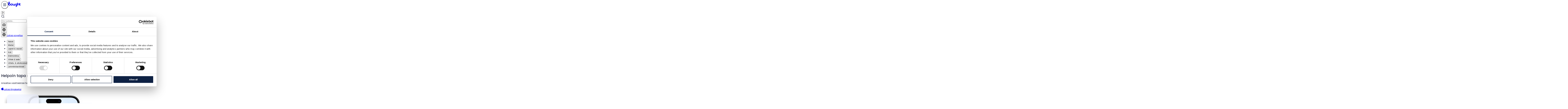

--- FILE ---
content_type: text/html; charset=utf-8
request_url: https://bought.app/fi
body_size: 31895
content:
<!DOCTYPE html><html lang="fi"><head><meta charSet="utf-8"/><meta name="viewport" content="width=device-width, initial-scale=1, maximum-scale=1"/><link rel="preload" as="image" href="/assets/bought-homepage-Dao7HpES.png"/><link rel="preload" as="image" href="/assets/trusted-people-B5XwJCyv.png"/><link rel="preload" as="image" href="https://a.storyblok.com/f/336077/250x200/0361e29677/gymshark-logo.png"/><link rel="preload" as="image" href="https://a.storyblok.com/f/336077/250x200/5203f422c0/ikea-logo.png"/><link rel="preload" as="image" href="https://a.storyblok.com/f/336077/250x200/506ccaa2f2/h-m-logo.png"/><link rel="preload" as="image" href="https://a.storyblok.com/f/336077/250x200/c5dfb7d0c6/mango-logo.png"/><link rel="preload" as="image" href="https://a.storyblok.com/f/336077/250x200/cb46e375c4/zara-logo.png"/><link rel="preload" as="image" href="https://a.storyblok.com/f/336077/250x200/7d9ddebca0/amazon-logo.png"/><link rel="preload" as="image" href="https://a.storyblok.com/f/336077/250x200/cbfbcd7f1e/boozt-logo.png"/><link rel="preload" as="image" href="https://a.storyblok.com/f/336077/250x200/a8d9f3704a/na_kd-logo.png"/><link rel="preload" as="image" href="https://a.storyblok.com/f/336077/250x200/233115566b/nelly-logo.png"/><link rel="preload" as="image" href="https://a.storyblok.com/f/336077/250x200/866be5e779/vinted-logo.png"/><link rel="preload" as="image" href="https://a.storyblok.com/f/336077/250x200/be7b3e6f94/aimin-logo.png"/><link rel="preload" as="image" href="https://a.storyblok.com/f/336077/250x200/6cdec28958/adidas-logo.png"/><link rel="preload" as="image" href="https://a.storyblok.com/f/336077/250x200/e4627b33e9/asos-logo.png"/><link rel="preload" as="image" href="https://a.storyblok.com/f/336077/250x200/7cd2054d33/ebay-logo.png"/><link rel="preload" as="image" href="https://a.storyblok.com/f/336077/250x200/53db9f970b/zalando-logo.png"/><link rel="preload" as="image" href="https://a.storyblok.com/f/336077/250x200/256914fa42/arket-logo.png"/><link rel="preload" as="image" href="https://a.storyblok.com/f/336077/250x200/b47bd739fd/depop-logo.png"/><link rel="preload" as="image" href="https://a.storyblok.com/f/336077/250x200/9ec653393e/otherstories-logo.png"/><link rel="preload" as="image" href="https://a.storyblok.com/f/336077/250x200/44ce14dc69/stockmann-logo.png"/><link rel="preload" as="image" href="https://a.storyblok.com/f/336077/250x200/021e94a578/cos-logo.png"/><link rel="preload" as="image" href="https://a.storyblok.com/f/336077/250x200/4e88ee4f58/northface-logo.png"/><link rel="preload" as="image" href="https://a.storyblok.com/f/336077/250x200/017b46266d/boohoo-logo.png"/><link rel="preload" as="image" href="https://a.storyblok.com/f/336077/250x200/1897787dd2/samsoe-logo.png"/><link rel="preload" as="image" href="https://a.storyblok.com/f/336077/250x200/f810880afd/nike-logo.png"/><link rel="preload" as="image" href="https://a.storyblok.com/f/336077/250x200/e83474146c/vestiaire-logo.png"/><link rel="preload" as="image" href="https://a.storyblok.com/f/336077/250x200/752e0cf06b/bikbok-logo.png"/><link rel="preload" as="image" href="https://a.storyblok.com/f/336077/250x200/2250a4b973/vagabond-logo.png"/><link rel="preload" as="image" href="https://a.storyblok.com/f/336077/250x200/bf5c1e3d3f/lululemon-logo.png"/><link rel="preload" as="image" href="/assets/hs-ChB-Zfwa.png"/><link rel="preload" as="image" href="/assets/tech-eu-CG-vNrOq.png"/><link rel="preload" as="image" href="/assets/talouselama-BOqasHND.png"/><link rel="modulepreload" href="/assets/entry.client-BovRb4Gv.js"/><link rel="modulepreload" href="/assets/jsx-runtime-CKkOrwak.js"/><link rel="modulepreload" href="/assets/index-BGFpk0sC.js"/><link rel="modulepreload" href="/assets/Datadog-C-AdmNJ5.js"/><link rel="modulepreload" href="/assets/preload-helper-BXl3LOEh.js"/><link rel="modulepreload" href="/assets/config-AWszAoZy.js"/><link rel="modulepreload" href="/assets/root-Dsx17j0J.js"/><link rel="modulepreload" href="/assets/compiler-runtime-DN8FMhgE.js"/><link rel="modulepreload" href="/assets/route.utils-Chn7uJXA.js"/><link rel="modulepreload" href="/assets/CmsClientContext-D8KV1qab.js"/><link rel="modulepreload" href="/assets/Button-DSKp0-c3.js"/><link rel="modulepreload" href="/assets/useTranslate-B2omeNkB.js"/><link rel="modulepreload" href="/assets/initI18n-2iwRmXpZ.js"/><link rel="modulepreload" href="/assets/analytics-C-TS2jKZ.js"/><link rel="modulepreload" href="/assets/useIsHydrated-1CueNIkp.js"/><link rel="modulepreload" href="/assets/AppInstallWrapper-D7E8g5g9.js"/><link rel="modulepreload" href="/assets/AuthProvider-BKnIybdf.js"/><link rel="modulepreload" href="/assets/QueryProvider-C_nQANHE.js"/><link rel="modulepreload" href="/assets/ShoppingCartProvider-BQj2vK4y.js"/><link rel="modulepreload" href="/assets/openLink-DAzLXleJ.js"/><link rel="modulepreload" href="/assets/context-DIaOgz8P.js"/><link rel="modulepreload" href="/assets/pickBy-DE-thspn-enNePOdi.js"/><link rel="modulepreload" href="/assets/module-5CS2Neus.js"/><link rel="modulepreload" href="/assets/useSkipRenderEffect-CjxbbyHJ.js"/><link rel="modulepreload" href="/assets/item.schema-CP0U7XKJ.js"/><link rel="modulepreload" href="/assets/external-KHu1DwiU.js"/><link rel="modulepreload" href="/assets/category.utils-cexeuufq.js"/><link rel="modulepreload" href="/assets/index-C9cSWkXr.js"/><link rel="modulepreload" href="/assets/route.types-4ORpq_li.js"/><link rel="modulepreload" href="/assets/app.utils-5PHog2jj.js"/><link rel="modulepreload" href="/assets/pipe-jLehR9-P-Dz2mwtjr.js"/><link rel="modulepreload" href="/assets/url.utils-CXY2p329.js"/><link rel="modulepreload" href="/assets/clsx-B-dksMZM.js"/><link rel="modulepreload" href="/assets/Collapsible-DtbVmtA0.js"/><link rel="modulepreload" href="/assets/useId-DFnuTJmJ.js"/><link rel="modulepreload" href="/assets/Image-LxO1l6Cx.js"/><link rel="modulepreload" href="/assets/Skeleton-Yhohuibz.js"/><link rel="modulepreload" href="/assets/Link-BCJS7F62.js"/><link rel="modulepreload" href="/assets/useQuery-C993W3Xo.js"/><link rel="modulepreload" href="/assets/infiniteQueryBehavior-C24Yvw_C.js"/><link rel="modulepreload" href="/assets/item.types-DC-GoDBD.js"/><link rel="modulepreload" href="/assets/userAddress.schema-Chei38W4.js"/><link rel="modulepreload" href="/assets/api.utils-CYMC6vo9.js"/><link rel="modulepreload" href="/assets/auth.client-DprBcpUj.js"/><link rel="modulepreload" href="/assets/item.utils-D45SH4Uk.js"/><link rel="modulepreload" href="/assets/search.utils-C3yiUgHK.js"/><link rel="modulepreload" href="/assets/play-store-B-r67YSP.js"/><link rel="modulepreload" href="/assets/check-Cf0YEVbz.js"/><link rel="modulepreload" href="/assets/time.utils-BCs7HpPV.js"/><link rel="modulepreload" href="/assets/cms.types-BEhidXsM.js"/><link rel="modulepreload" href="/assets/PageContent-DooII05c.js"/><link rel="modulepreload" href="/assets/LoadingSpinner-DpVgrmXU.js"/><link rel="modulepreload" href="/assets/auth.types-Djfn8CJe.js"/><link rel="modulepreload" href="/assets/mutation-2ZVhFJIt.js"/><link rel="modulepreload" href="/assets/usePersistedState-yxcrutLh.js"/><link rel="modulepreload" href="/assets/PublicLayout-D7mdb7iP.js"/><link rel="modulepreload" href="/assets/cross-BEvGzqEz.js"/><link rel="modulepreload" href="/assets/layout-BGMWf3Cb.js"/><link rel="modulepreload" href="/assets/cms.utils-DuZ58wXz.js"/><link rel="modulepreload" href="/assets/NotFoundBanner-DFjEmu6x.js"/><link rel="modulepreload" href="/assets/NavBar-L6Kl85NA.js"/><link rel="modulepreload" href="/assets/seo.server.utils-C0fYhv3L.js"/><link rel="modulepreload" href="/assets/uniqueBy-C_PxkF_D-BwzZiVqm.js"/><link rel="modulepreload" href="/assets/Breadcrumbs-nfOlZGnx.js"/><link rel="modulepreload" href="/assets/search-4fNarJcD.js"/><link rel="modulepreload" href="/assets/useFocusRing-C9CJYyAE.js"/><link rel="modulepreload" href="/assets/Text-Cpxx1IWO.js"/><link rel="modulepreload" href="/assets/Collection-CbBrKizq.js"/><link rel="modulepreload" href="/assets/TabsWrapper-BDptY6RF.js"/><link rel="modulepreload" href="/assets/useListState-BdnGMOis.js"/><link rel="modulepreload" href="/assets/Input-CCOEirrd.js"/><link rel="modulepreload" href="/assets/Input-B9mB1gpF.js"/><link rel="modulepreload" href="/assets/ModalWrapper-B4VL4ZyZ.js"/><link rel="modulepreload" href="/assets/index-CtO1qLin.js"/><link rel="modulepreload" href="/assets/DownloadButton-B5ZuO9Mh.js"/><link rel="modulepreload" href="/assets/google-BTIUW0lh.js"/><meta name="theme-color" content="#F2F5FF"/><meta property="og:image" content="https://a.storyblok.com/f/336077/2400x1256/8c629df1cb/meta-img.png"/><meta property="og:description" content="Helpoin tapa aloittaa jälleenmyyminen. Automaattiset myynti-ilmoitukset suoraan kuitista tai valokuvasta."/><meta name="description" content="Helpoin tapa aloittaa jälleenmyyminen. Automaattiset myynti-ilmoitukset suoraan kuitista tai valokuvasta."/><title>Bought | Osta &amp; myy secondhandia</title><meta name="apple-itunes-app" content="app-id=6738042163"/><meta property="fb:app_id" content="1347709573338659"/><meta property="og:url" content="https://bought.app/fi"/><meta property="og:type" content="website"/><meta property="og:image:type" content="image/png"/><link rel="alternate" href="http://bought.app/en/" hrefLang="en"/><link rel="canonical" href="http://bought.app/fi/"/><link rel="alternate" href="http://bought.app/fi/" hrefLang="fi"/><link rel="preconnect" href="https://fonts.googleapis.com"/><link rel="preconnect" href="https://fonts.gstatic.com" crossorigin="anonymous"/><link rel="icon" type="image/png" href="/favicon.png"/><link rel="prefetch" href="/assets/footer-CndFranY.png"/><link rel="stylesheet" href="/assets/root-DzJQ1fPh.css"/><link rel="stylesheet" href="/assets/CmsClientContext-CDFEU-Ef.css"/><link rel="stylesheet" href="/assets/LoadingSpinner-DOQ7VFTx.css"/><link rel="stylesheet" href="https://fonts.googleapis.com/css2?family=Poppins:ital,wght@0,100;0,200;0,300;0,400;0,500;0,600;0,700;0,800;0,900;1,100;1,200;1,300;1,400;1,500;1,600;1,700;1,800;1,900&amp;display=swap"/><link rel="stylesheet" href="/assets/NavBar-BnNnLBNi.css"/><script>
            (function(w,d,s,l,i){w[l]=w[l]||[];w[l].push({'gtm.start':
            new Date().getTime(),event:'gtm.js'});var f=d.getElementsByTagName(s)[0],
            j=d.createElement(s),dl=l!='dataLayer'?'&l='+l:'';j.async=true;j.src=
            'https://www.googletagmanager.com/gtm.js?id='+i+dl;f.parentNode.insertBefore(j,f);
            })(window,document,'script','dataLayer','GTM-P4TKC949');
            </script></head><body><div class="top-0 z-50 bg-white w-full sticky"><nav class="flex flex-row items-center pt-3 pb-2 md:gap-6 layout-lg"><div class="flex flex-row gap-6 md:gap-[inherit] items-inherit justify-inherit justify-end transition-all ease-in-out duration-500 max-md:max-w-48 max-md:opacity-100"><button class="btn-icon lg:hidden border-none !p-0 !transition-all ease-in-out duration-500 rotate-0"><svg width="29" height="30" viewBox="0 0 29 30" fill="none" xmlns="http://www.w3.org/2000/svg" class="w-6 h-6"><g id="Frame"><path id="Vector" d="M5 15H24.2" stroke="#0E2143" stroke-width="2.4" stroke-linecap="round" stroke-linejoin="round"></path><path id="Vector_2" d="M5 7.79999H24.2" stroke="#0E2143" stroke-width="2.4" stroke-linecap="round" stroke-linejoin="round"></path><path id="Vector_3" d="M5 22.2H24.2" stroke="#0E2143" stroke-width="2.4" stroke-linecap="round" stroke-linejoin="round"></path></g></svg></button><a class="text-link rounded-xs py-2 max-w-24" href="/fi/" data-discover="true"><svg width="86" height="36" viewBox="0 0 86 36" fill="currentColor" xmlns="http://www.w3.org/2000/svg" class="w-24 !text-black-blue"><path d="M61.6817 29.2715C62.0318 27.6541 62.0062 26.0537 62.051 24.4004C62.0788 22.294 62.0895 20.1453 62.0062 18.0389C61.9507 16.0151 61.3742 14.2813 59.3906 13.75C56.9544 13.1826 53.9416 13.3033 51.6847 14.2496C49.0264 15.3885 47.2884 18.2612 47.5659 21.1254C47.8222 24.5041 50.7282 26.7671 53.8477 27.5102C55.2334 27.9336 56.3266 27.9801 56.8882 28.9772C57.17 29.7055 56.7622 30.4019 55.97 31.0159C54.7551 32.0024 52.5516 32.1654 51.5886 33.4038C51.2449 33.9013 51.42 34.5152 51.8534 34.8941C53.079 36.0203 56.3266 36.0288 58.7095 34.1087C60.2212 32.9148 61.2696 31.1535 61.671 29.3117L61.6795 29.2694L61.6817 29.2715ZM54.958 24.2903C52.3167 24.6311 50.1751 22.0633 51.0805 19.561C51.9815 16.8195 55.7288 16.212 57.4519 18.5322C59.16 20.7338 57.7849 23.9622 55.0028 24.2839L54.9601 24.2882L54.958 24.2903Z"></path><path d="M25.1202 26.9784C22.3018 27.2112 19.4812 25.7273 18.1617 23.2589C17.0343 21.2414 17.0984 18.5656 18.1702 16.5079C20.931 10.8323 30.0931 11.7765 31.5386 17.9517C32.7407 22.2766 29.6639 26.6587 25.1608 26.9741L25.1181 26.9784H25.1202ZM25.0092 16.2793C22.7139 15.966 20.6129 17.9347 20.9395 20.2422C21.3452 23.822 26.2263 24.7005 27.8426 21.4912C28.9614 19.3277 27.5159 16.5354 25.0519 16.2835L25.0092 16.2793Z"></path><path d="M70.3544 12.9605C69.2783 12.9139 68.3559 12.9753 67.7986 12.5795C66.5026 11.5739 67.1986 8.97216 66.5944 7.56015C66.4108 7.0161 65.9752 6.45299 65.5481 6.32173C64.835 6.05711 64.0151 6.5673 63.6243 7.44161C63.3681 8.01318 63.3318 8.752 63.3254 9.42519C63.3254 13.8391 63.3083 19.8512 63.3318 24.2926C63.3233 25.1838 63.5731 26.2719 64.2585 26.7334C64.8243 27.1674 65.5866 27.051 66.0606 26.5408C67.2904 25.1542 66.7332 23.0076 67.0641 21.1277C67.2114 19.993 67.4954 18.7821 68.247 17.9057C68.9794 17.0166 70.2391 16.644 71.2918 17.1669C72.7394 17.893 73.2092 19.5464 73.4206 21.1764C73.6063 22.4868 73.5081 23.8692 73.7109 25.0462C74.2661 27.847 76.6725 27.3008 77.0845 24.8472C77.4966 19.5781 76.4653 13.0896 70.395 12.9605H70.3544Z"></path><path d="M43.9158 13.8998C42.7499 15.0451 42.9869 16.599 42.7884 18.2735C42.7094 19.116 42.5834 19.9797 42.2823 20.7651C41.4944 23.0091 38.928 23.966 37.4141 21.7686C36.3935 20.3608 36.2632 18.1761 36.2355 16.5079C36.2035 15.2822 36.1608 14.3613 35.6654 13.8469C35.1828 13.3261 34.3693 13.2309 33.748 13.7686C32.2021 15.2166 32.674 18.7244 32.958 20.7588C33.4491 23.8136 35.8234 26.591 39.0027 26.9043C40.6873 27.0313 42.4275 27.0589 44.1036 26.8323C46.0339 26.5614 46.4566 25.0308 46.4502 23.2801C46.4673 22.1285 46.4545 20.9514 46.4588 19.785C46.4011 18.1507 46.6424 16.4592 46.1556 14.9985C45.7243 13.8554 44.7399 13.2351 43.9371 13.8808L43.9158 13.8977V13.8998Z"></path><path d="M82.4748 20.1856C81.7595 17.0885 85.0328 16.6842 85.1865 14.8424C85.0264 13.8284 83.4186 13.079 82.7801 12.1835C82.0969 11.3791 81.8257 10.2317 81.1318 9.45475C78.9283 7.2023 77.9738 11.9909 77.2073 13.4854C76.3724 15.1155 77.5489 16.7477 77.9247 18.5555C78.4009 21.7627 79.0905 24.8789 82.2399 26.4878C82.857 26.8159 83.6 27.0636 84.2577 26.9895C85.3082 26.8794 85.8441 26.1724 85.5004 25.3086C84.8684 23.8014 83.5894 22.9228 82.8912 21.4219C82.7118 21.0409 82.4727 20.1856 82.4727 20.1856H82.4748Z"></path><path d="M11.3649 11.9628C10.3443 10.2608 11.3008 8.34704 11.5058 6.4947C11.5741 5.95276 11.5997 5.40447 11.5677 4.86253C11.5079 2.46613 9.81686 0.133246 7.31015 -0.00012207C1.34658 0.0739714 0.174361 7.37747 0.261904 13.0488C0.355852 14.8186 0.594993 16.0189 0.204254 17.6871C-0.105348 19.2007 -0.162998 20.7757 0.759402 21.7453C1.61134 22.6407 2.78996 23.3965 3.7572 24.2285C4.47676 24.8339 5.19845 25.5029 6.01196 25.9876C10.9613 29.0445 16.7626 24.6878 16.6922 19.6304C16.6922 17.9982 16.0452 15.9914 14.4545 14.5794C13.4445 13.6839 12.0908 13.1525 11.3798 11.9946L11.3606 11.9628H11.3649ZM5.72157 4.13006C6.10591 3.49074 7.02831 2.59527 7.64965 3.39548C8.06601 3.88873 8.05533 5.29862 7.88452 6.28936C7.54716 8.49734 6.50519 11.5288 5.36073 13.2012C4.14794 14.88 4.01983 12.6656 4.07535 11.658C4.22054 9.17477 4.45754 6.28936 5.70022 4.16393L5.72157 4.13006ZM9.7827 23.1869C7.48737 23.5002 5.38421 21.5314 5.71303 19.224C6.11872 15.6442 10.9998 14.7657 12.6161 17.975C13.7349 20.1385 12.2894 22.9308 9.8254 23.1827L9.7827 23.1869Z"></path></svg></a><ul class="hidden flex-row lg:flex"></ul></div><form class="flex flex-row items-center gap-3 transition-all ease-in-out duration-500 flex-1 max-w-[480px] overflow-hidden p-[0.3rem] max-md:max-w-24 ml-auto md:mx-auto"><button type="button" class="rounded-full md:hidden p-1 transition-opacity ease-in-out duration-500 opacity-0"><svg width="8" height="14" viewBox="0 0 8 14" fill="none" xmlns="http://www.w3.org/2000/svg" stroke="currentColor" stroke-width="2" stroke-linecap="round" stroke-linejoin="round" class="size-6 rotate-180"><path d="M1 13L7 7L1 1"></path></svg></button><label class="input-wrapper flex flex-col gap-1 nav-bar-search-input collapsed"><div class="input-content focus-within:focus-outline w-full input py-3 rounded-full border-2 border-light-gray pl-4 pr-3"><div aria-hidden="true"><svg width="24" height="24" viewBox="0 0 24 24" fill="none" stroke="currentColor" xmlns="http://www.w3.org/2000/svg" stroke-width="2" stroke-linejoin="round" stroke-linecap="round" class="text-dark-gray"><path d="M11 19C15.4183 19 19 15.4183 19 11C19 6.58172 15.4183 3 11 3C6.58172 3 3 6.58172 3 11C3 15.4183 6.58172 19 11 19Z"></path><path d="M21 20.9992L16.7 16.6992"></path></svg></div><input class="input-field font-inherit placeholder:p-detail flex-1 w-full focus:!outline-none" placeholder="Etsi tuotteita…" name="item-search-input" value=""/><div aria-hidden="true" aria-busy="false"><button type="button" class="text-dark-gray hover:text-primary-purple transition-colors px-2 flex items-center justify-center"><svg xmlns="http://www.w3.org/2000/svg" width="24" height="24" viewBox="0 0 24 24" fill="none" stroke="currentColor" stroke-width="2" stroke-linecap="round" stroke-linejoin="round" class="lucide lucide-camera-icon lucide-camera"><path d="M13.997 4a2 2 0 0 1 1.76 1.05l.486.9A2 2 0 0 0 18.003 7H20a2 2 0 0 1 2 2v9a2 2 0 0 1-2 2H4a2 2 0 0 1-2-2V9a2 2 0 0 1 2-2h1.997a2 2 0 0 0 1.759-1.048l.489-.904A2 2 0 0 1 10.004 4z"></path><circle cx="12" cy="13" r="3"></circle></svg></button></div></div></label><div aria-hidden="true" class="md:hidden absolute inset-x-0 top-full animate-fade-in w-screen h-screen bg-dark-gray/20 hidden"></div></form><button class="flex gap-2 p-2 rounded-sm !rounded-full md:hidden ml-3 bg-white rounded-full p-1" data-rac="" type="button" tabindex="0" aria-haspopup="true" aria-expanded="false" id="react-aria-«Rdb35»" data-react-aria-pressable="true" aria-label="Menu"> <svg xmlns="http://www.w3.org/2000/svg" width="24" height="24" viewBox="0 0 24 24" fill="none" stroke="currentColor" stroke-width="2" stroke-linecap="round" stroke-linejoin="round"><circle cx="12" cy="12" r="10"></circle><path d="M12 2a14.5 14.5 0 0 0 0 20 14.5 14.5 0 0 0 0-20"></path><path d="M2 12h20"></path></svg></button><div class="max-md:hidden flex flex-row gap-3 sm:gap-5 items-center"><button class="flex gap-2 p-2 rounded-sm !rounded-full" data-rac="" type="button" tabindex="0" aria-haspopup="true" aria-expanded="false" id="react-aria-«R1hb35»" data-react-aria-pressable="true" aria-label="Menu"> <svg xmlns="http://www.w3.org/2000/svg" width="24" height="24" viewBox="0 0 24 24" fill="none" stroke="currentColor" stroke-width="2" stroke-linecap="round" stroke-linejoin="round"><circle cx="12" cy="12" r="10"></circle><path d="M12 2a14.5 14.5 0 0 0 0 20 14.5 14.5 0 0 0 0-20"></path><path d="M2 12h20"></path></svg></button><a data-ph-capture-attribute-app-install-platform="ios" href="https://apps.apple.com/fi/app/bought-superfast-secondhand/id6738042163?l=fi" target="_blank" class="text-link rounded-sm btn-primary !rounded-full max-md:hidden">Lataa sovellus</a></div></nav><nav class="w-full pt-2 border-b-[1.5px] border-light-gray max-lg:hidden"><ul class="flex flex-col items-start md:flex-row gap-x-2 mx-auto layout-lg"><li class="relative shrink-1 rounded-xs p-3"><button class="!text-dark-gray rounded-xs whitespace-nowrap truncate !font-light text-sm">Naiset</button></li><li class="relative shrink-1 rounded-xs p-3"><button class="!text-dark-gray rounded-xs whitespace-nowrap truncate !font-light text-sm">Miehet</button></li><li class="relative shrink-1 rounded-xs p-3"><button class="!text-dark-gray rounded-xs whitespace-nowrap truncate !font-light text-sm">Lapset &amp; vauvat</button></li><li class="relative shrink-1 rounded-xs p-3"><button class="!text-dark-gray rounded-xs whitespace-nowrap truncate !font-light text-sm">Koti</button></li><li class="relative shrink-1 rounded-xs p-3"><button class="!text-dark-gray rounded-xs whitespace-nowrap truncate !font-light text-sm">Elektroniikka</button></li><li class="relative shrink-1 rounded-xs p-3"><button class="!text-dark-gray rounded-xs whitespace-nowrap truncate !font-light text-sm">Viihde &amp; taide</button></li><li class="relative shrink-1 rounded-xs p-3"><button class="!text-dark-gray rounded-xs whitespace-nowrap truncate !font-light text-sm">Urheilu- &amp; ulkoiluvarusteet</button></li><li class="relative shrink-1 rounded-xs p-3"><button class="!text-dark-gray rounded-xs whitespace-nowrap truncate !font-light text-sm">Lemmikkitarvikkeet</button></li></ul></nav><div class="absolute left-0 w-full bg-white shadow-lg z-50 opacity-0 pointer-events-none"></div></div><div class="relative"><main class="py-12"><div class="text-center flex-col flex items-center justify-center layout-width-xl mx-auto"><div class="flex flex-col items-center justify-between lg:flex-row lg:space-x-8"><div class="flex flex-col items-center justify-center"><h1 class="!text-3xl leading-normal animate-fade-and-slide-from-top max-w-sm"><span class="text-purple">Helpoin</span> tapa myydä ja ostaa muotia</h1><p class="mt-4 animate-fade-and-slide-from-top opacity-0 font-light" style="animation-delay:0.1s">Ansaitse vaatteistasi helposti ilman päänvaivaa</p><a style="animation-delay:0.2s" data-ph-capture-attribute-app-install-platform="ios" href="https://apps.apple.com/fi/app/bought-superfast-secondhand/id6738042163?l=fi" target="_blank" class="text-link rounded-sm !rounded-full w-fit text-white flex flex-row items-center justify-center transition-all duration-300 px-6 py-3 bg-black-blue mt-6 animate-fade-and-slide-from-top opacity-0"><svg width="18" height="20" viewBox="0 0 18 20" fill="none" xmlns="http://www.w3.org/2000/svg" class="inline-block mr-3 size-5"><path d="M15.71 17.5C14.88 18.74 14 19.95 12.66 19.97C11.32 20 10.89 19.18 9.37 19.18C7.84 19.18 7.37 19.95 6.09997 20C4.78997 20.05 3.79997 18.68 2.95997 17.47C1.24997 15 -0.0600302 10.45 1.69997 7.39C2.56997 5.87 4.12997 4.91 5.81997 4.88C7.1 4.86 8.32 5.75 9.11 5.75C9.89 5.75 11.37 4.68 12.92 4.84C13.57 4.87 15.39 5.1 16.56 6.82C16.47 6.88 14.39 8.1 14.41 10.63C14.44 13.65 17.06 14.66 17.09 14.67C17.06 14.74 16.67 16.11 15.71 17.5ZM10 1.5C10.73 0.67 11.94 0.04 12.94 0C13.07 1.17 12.6 2.35 11.9 3.19C11.21 4.04 10.07 4.7 8.95 4.61C8.8 3.46 9.36 2.26 10 1.5Z" fill="currentColor"></path></svg><span class="whitespace-nowrap">Lataa ilmaiseksi</span></a></div><div class="relative overflow-hidden my-16 max-w-md w-full aspect-[14.5/16]"><img src="/assets/bought-homepage-Dao7HpES.png" alt="" class="w-full h-full object-center" loading="eager"/><div class="bg-light-gray rounded-inherit w-full absolute inset-0 transition-opacity duration-400 overflow-hidden opacity-100 rounded-inherit" aria-hidden="true"><span class="absolute inset-0 bg-gradient-to-r from-transparent via-black-blue/5 to-transparent animate-slide-right"></span></div></div></div><div class="relative overflow-hidden max-w-40"><img src="/assets/trusted-people-B5XwJCyv.png" alt="" class="w-full h-full object-center" loading="eager"/><div class="bg-light-gray rounded-inherit w-full absolute inset-0 transition-opacity duration-400 overflow-hidden opacity-100 rounded-inherit" aria-hidden="true"><span class="absolute inset-0 bg-gradient-to-r from-transparent via-black-blue/5 to-transparent animate-slide-right"></span></div></div><h2 class="font-medium mt-2 max-w-md">Yli 40 000 suomalaisen käyttäjän luottama</h2><p class="mt-4 max-w-2xl text-balance font-light">&quot;Yhdistin sähköpostini kuitit, sain tarjouksen, kuriiri nouti tuotteen ja vei sen ostajalle. Kaikki tämä tapahtui kahden tunnin sisällä.&quot;</p><h2 class="mt-20">Mitä ihmiset myyvät</h2></div><div class="text-center flex-col flex items-center justify-center layout-width-xl mx-auto"><a class="text-link btn primary" href="/fi/items" data-discover="true">Tutustu lisää</a><div class="flex flex-col lg:flex-row items-center justify-center my-12"><div class="flex flex-col items-center justify-center"><h2 class="mt-12">Ala myymään sekunneissa, ei minuuteissa</h2><p class="mt-2 font-light">Muuta verkko-ostokuittisi valmiiksi ilmoituksiksi</p><a data-ph-capture-attribute-app-install-platform="ios" href="https://apps.apple.com/fi/app/bought-superfast-secondhand/id6738042163?l=fi" target="_blank" class="text-link rounded-sm !rounded-full w-fit text-white flex flex-row items-center justify-center transition-all duration-300 px-6 py-3 bg-black-blue mt-6 py-4 hidden lg:flex"><svg width="18" height="20" viewBox="0 0 18 20" fill="none" xmlns="http://www.w3.org/2000/svg" class="inline-block mr-3 size-5"><path d="M15.71 17.5C14.88 18.74 14 19.95 12.66 19.97C11.32 20 10.89 19.18 9.37 19.18C7.84 19.18 7.37 19.95 6.09997 20C4.78997 20.05 3.79997 18.68 2.95997 17.47C1.24997 15 -0.0600302 10.45 1.69997 7.39C2.56997 5.87 4.12997 4.91 5.81997 4.88C7.1 4.86 8.32 5.75 9.11 5.75C9.89 5.75 11.37 4.68 12.92 4.84C13.57 4.87 15.39 5.1 16.56 6.82C16.47 6.88 14.39 8.1 14.41 10.63C14.44 13.65 17.06 14.66 17.09 14.67C17.06 14.74 16.67 16.11 15.71 17.5ZM10 1.5C10.73 0.67 11.94 0.04 12.94 0C13.07 1.17 12.6 2.35 11.9 3.19C11.21 4.04 10.07 4.7 8.95 4.61C8.8 3.46 9.36 2.26 10 1.5Z" fill="currentColor"></path></svg><span class="whitespace-nowrap">Lataa nyt</span></a></div><video src="/assets/video-DBl193aZ.mp4" class="aspect-[10/16] w-full lg:w-1/2 mt-6 max-w-md" autoPlay="" loop="" muted="" playsInline=""></video><a data-ph-capture-attribute-app-install-platform="ios" href="https://apps.apple.com/fi/app/bought-superfast-secondhand/id6738042163?l=fi" target="_blank" class="text-link rounded-sm !rounded-full w-fit text-white flex flex-row items-center justify-center transition-all duration-300 px-6 py-3 bg-black-blue mt-6 py-4 lg:hidden"><svg width="18" height="20" viewBox="0 0 18 20" fill="none" xmlns="http://www.w3.org/2000/svg" class="inline-block mr-3 size-5"><path d="M15.71 17.5C14.88 18.74 14 19.95 12.66 19.97C11.32 20 10.89 19.18 9.37 19.18C7.84 19.18 7.37 19.95 6.09997 20C4.78997 20.05 3.79997 18.68 2.95997 17.47C1.24997 15 -0.0600302 10.45 1.69997 7.39C2.56997 5.87 4.12997 4.91 5.81997 4.88C7.1 4.86 8.32 5.75 9.11 5.75C9.89 5.75 11.37 4.68 12.92 4.84C13.57 4.87 15.39 5.1 16.56 6.82C16.47 6.88 14.39 8.1 14.41 10.63C14.44 13.65 17.06 14.66 17.09 14.67C17.06 14.74 16.67 16.11 15.71 17.5ZM10 1.5C10.73 0.67 11.94 0.04 12.94 0C13.07 1.17 12.6 2.35 11.9 3.19C11.21 4.04 10.07 4.7 8.95 4.61C8.8 3.46 9.36 2.26 10 1.5Z" fill="currentColor"></path></svg><span class="whitespace-nowrap">Lataa nyt</span></a></div><h2 class="mt-12">Myy vanhat ostoksesi automaattisesti yli 1000 integroidusta kaupasta</h2><section class="w-full py-6 overflow-hidden"><div class="md:hidden"><div class="carousel-wrapper"><div class="carousel-items"><div class="shrink-0 grow px-5"><div class="flex size-20 flex-shrink-0 items-center justify-center"><img src="https://a.storyblok.com/f/336077/250x200/0361e29677/gymshark-logo.png" alt="Gymshark" class="max-h-full max-w-full object-contain opacity-60"/></div></div><div class="shrink-0 grow px-5"><div class="flex size-20 flex-shrink-0 items-center justify-center"><img src="https://a.storyblok.com/f/336077/250x200/5203f422c0/ikea-logo.png" alt="IKEA" class="max-h-full max-w-full object-contain opacity-60"/></div></div><div class="shrink-0 grow px-5"><div class="flex size-20 flex-shrink-0 items-center justify-center"><img src="https://a.storyblok.com/f/336077/250x200/506ccaa2f2/h-m-logo.png" alt="H&amp;M" class="max-h-full max-w-full object-contain opacity-60"/></div></div><div class="shrink-0 grow px-5"><div class="flex size-20 flex-shrink-0 items-center justify-center"><img src="https://a.storyblok.com/f/336077/250x200/c5dfb7d0c6/mango-logo.png" alt="Mango" class="max-h-full max-w-full object-contain opacity-60"/></div></div><div class="shrink-0 grow px-5"><div class="flex size-20 flex-shrink-0 items-center justify-center"><img src="https://a.storyblok.com/f/336077/250x200/cb46e375c4/zara-logo.png" alt="Zara" class="max-h-full max-w-full object-contain opacity-60"/></div></div><div class="shrink-0 grow px-5"><div class="flex size-20 flex-shrink-0 items-center justify-center"><img src="https://a.storyblok.com/f/336077/250x200/7d9ddebca0/amazon-logo.png" alt="Amazon" class="max-h-full max-w-full object-contain opacity-60"/></div></div><div class="shrink-0 grow px-5"><div class="flex size-20 flex-shrink-0 items-center justify-center"><img src="https://a.storyblok.com/f/336077/250x200/cbfbcd7f1e/boozt-logo.png" alt="Boozt" class="max-h-full max-w-full object-contain opacity-60"/></div></div><div class="shrink-0 grow px-5"><div class="flex size-20 flex-shrink-0 items-center justify-center"><img src="https://a.storyblok.com/f/336077/250x200/a8d9f3704a/na_kd-logo.png" alt="NA-KD" class="max-h-full max-w-full object-contain opacity-60"/></div></div><div class="shrink-0 grow px-5"><div class="flex size-20 flex-shrink-0 items-center justify-center"><img src="https://a.storyblok.com/f/336077/250x200/233115566b/nelly-logo.png" alt="Nelly" class="max-h-full max-w-full object-contain opacity-60"/></div></div><div class="shrink-0 grow px-5"><div class="flex size-20 flex-shrink-0 items-center justify-center"><img src="https://a.storyblok.com/f/336077/250x200/866be5e779/vinted-logo.png" alt="Vinted" class="max-h-full max-w-full object-contain opacity-60"/></div></div></div><div class="carousel-items"><div class="shrink-0 grow px-5"><div class="flex size-20 flex-shrink-0 items-center justify-center"><img src="https://a.storyblok.com/f/336077/250x200/0361e29677/gymshark-logo.png" alt="Gymshark" class="max-h-full max-w-full object-contain opacity-60"/></div></div><div class="shrink-0 grow px-5"><div class="flex size-20 flex-shrink-0 items-center justify-center"><img src="https://a.storyblok.com/f/336077/250x200/5203f422c0/ikea-logo.png" alt="IKEA" class="max-h-full max-w-full object-contain opacity-60"/></div></div><div class="shrink-0 grow px-5"><div class="flex size-20 flex-shrink-0 items-center justify-center"><img src="https://a.storyblok.com/f/336077/250x200/506ccaa2f2/h-m-logo.png" alt="H&amp;M" class="max-h-full max-w-full object-contain opacity-60"/></div></div><div class="shrink-0 grow px-5"><div class="flex size-20 flex-shrink-0 items-center justify-center"><img src="https://a.storyblok.com/f/336077/250x200/c5dfb7d0c6/mango-logo.png" alt="Mango" class="max-h-full max-w-full object-contain opacity-60"/></div></div><div class="shrink-0 grow px-5"><div class="flex size-20 flex-shrink-0 items-center justify-center"><img src="https://a.storyblok.com/f/336077/250x200/cb46e375c4/zara-logo.png" alt="Zara" class="max-h-full max-w-full object-contain opacity-60"/></div></div><div class="shrink-0 grow px-5"><div class="flex size-20 flex-shrink-0 items-center justify-center"><img src="https://a.storyblok.com/f/336077/250x200/7d9ddebca0/amazon-logo.png" alt="Amazon" class="max-h-full max-w-full object-contain opacity-60"/></div></div><div class="shrink-0 grow px-5"><div class="flex size-20 flex-shrink-0 items-center justify-center"><img src="https://a.storyblok.com/f/336077/250x200/cbfbcd7f1e/boozt-logo.png" alt="Boozt" class="max-h-full max-w-full object-contain opacity-60"/></div></div><div class="shrink-0 grow px-5"><div class="flex size-20 flex-shrink-0 items-center justify-center"><img src="https://a.storyblok.com/f/336077/250x200/a8d9f3704a/na_kd-logo.png" alt="NA-KD" class="max-h-full max-w-full object-contain opacity-60"/></div></div><div class="shrink-0 grow px-5"><div class="flex size-20 flex-shrink-0 items-center justify-center"><img src="https://a.storyblok.com/f/336077/250x200/233115566b/nelly-logo.png" alt="Nelly" class="max-h-full max-w-full object-contain opacity-60"/></div></div><div class="shrink-0 grow px-5"><div class="flex size-20 flex-shrink-0 items-center justify-center"><img src="https://a.storyblok.com/f/336077/250x200/866be5e779/vinted-logo.png" alt="Vinted" class="max-h-full max-w-full object-contain opacity-60"/></div></div></div><div class="carousel-items"><div class="shrink-0 grow px-5"><div class="flex size-20 flex-shrink-0 items-center justify-center"><img src="https://a.storyblok.com/f/336077/250x200/0361e29677/gymshark-logo.png" alt="Gymshark" class="max-h-full max-w-full object-contain opacity-60"/></div></div><div class="shrink-0 grow px-5"><div class="flex size-20 flex-shrink-0 items-center justify-center"><img src="https://a.storyblok.com/f/336077/250x200/5203f422c0/ikea-logo.png" alt="IKEA" class="max-h-full max-w-full object-contain opacity-60"/></div></div><div class="shrink-0 grow px-5"><div class="flex size-20 flex-shrink-0 items-center justify-center"><img src="https://a.storyblok.com/f/336077/250x200/506ccaa2f2/h-m-logo.png" alt="H&amp;M" class="max-h-full max-w-full object-contain opacity-60"/></div></div><div class="shrink-0 grow px-5"><div class="flex size-20 flex-shrink-0 items-center justify-center"><img src="https://a.storyblok.com/f/336077/250x200/c5dfb7d0c6/mango-logo.png" alt="Mango" class="max-h-full max-w-full object-contain opacity-60"/></div></div><div class="shrink-0 grow px-5"><div class="flex size-20 flex-shrink-0 items-center justify-center"><img src="https://a.storyblok.com/f/336077/250x200/cb46e375c4/zara-logo.png" alt="Zara" class="max-h-full max-w-full object-contain opacity-60"/></div></div><div class="shrink-0 grow px-5"><div class="flex size-20 flex-shrink-0 items-center justify-center"><img src="https://a.storyblok.com/f/336077/250x200/7d9ddebca0/amazon-logo.png" alt="Amazon" class="max-h-full max-w-full object-contain opacity-60"/></div></div><div class="shrink-0 grow px-5"><div class="flex size-20 flex-shrink-0 items-center justify-center"><img src="https://a.storyblok.com/f/336077/250x200/cbfbcd7f1e/boozt-logo.png" alt="Boozt" class="max-h-full max-w-full object-contain opacity-60"/></div></div><div class="shrink-0 grow px-5"><div class="flex size-20 flex-shrink-0 items-center justify-center"><img src="https://a.storyblok.com/f/336077/250x200/a8d9f3704a/na_kd-logo.png" alt="NA-KD" class="max-h-full max-w-full object-contain opacity-60"/></div></div><div class="shrink-0 grow px-5"><div class="flex size-20 flex-shrink-0 items-center justify-center"><img src="https://a.storyblok.com/f/336077/250x200/233115566b/nelly-logo.png" alt="Nelly" class="max-h-full max-w-full object-contain opacity-60"/></div></div><div class="shrink-0 grow px-5"><div class="flex size-20 flex-shrink-0 items-center justify-center"><img src="https://a.storyblok.com/f/336077/250x200/866be5e779/vinted-logo.png" alt="Vinted" class="max-h-full max-w-full object-contain opacity-60"/></div></div></div><div class="carousel-items"><div class="shrink-0 grow px-5"><div class="flex size-20 flex-shrink-0 items-center justify-center"><img src="https://a.storyblok.com/f/336077/250x200/0361e29677/gymshark-logo.png" alt="Gymshark" class="max-h-full max-w-full object-contain opacity-60"/></div></div><div class="shrink-0 grow px-5"><div class="flex size-20 flex-shrink-0 items-center justify-center"><img src="https://a.storyblok.com/f/336077/250x200/5203f422c0/ikea-logo.png" alt="IKEA" class="max-h-full max-w-full object-contain opacity-60"/></div></div><div class="shrink-0 grow px-5"><div class="flex size-20 flex-shrink-0 items-center justify-center"><img src="https://a.storyblok.com/f/336077/250x200/506ccaa2f2/h-m-logo.png" alt="H&amp;M" class="max-h-full max-w-full object-contain opacity-60"/></div></div><div class="shrink-0 grow px-5"><div class="flex size-20 flex-shrink-0 items-center justify-center"><img src="https://a.storyblok.com/f/336077/250x200/c5dfb7d0c6/mango-logo.png" alt="Mango" class="max-h-full max-w-full object-contain opacity-60"/></div></div><div class="shrink-0 grow px-5"><div class="flex size-20 flex-shrink-0 items-center justify-center"><img src="https://a.storyblok.com/f/336077/250x200/cb46e375c4/zara-logo.png" alt="Zara" class="max-h-full max-w-full object-contain opacity-60"/></div></div><div class="shrink-0 grow px-5"><div class="flex size-20 flex-shrink-0 items-center justify-center"><img src="https://a.storyblok.com/f/336077/250x200/7d9ddebca0/amazon-logo.png" alt="Amazon" class="max-h-full max-w-full object-contain opacity-60"/></div></div><div class="shrink-0 grow px-5"><div class="flex size-20 flex-shrink-0 items-center justify-center"><img src="https://a.storyblok.com/f/336077/250x200/cbfbcd7f1e/boozt-logo.png" alt="Boozt" class="max-h-full max-w-full object-contain opacity-60"/></div></div><div class="shrink-0 grow px-5"><div class="flex size-20 flex-shrink-0 items-center justify-center"><img src="https://a.storyblok.com/f/336077/250x200/a8d9f3704a/na_kd-logo.png" alt="NA-KD" class="max-h-full max-w-full object-contain opacity-60"/></div></div><div class="shrink-0 grow px-5"><div class="flex size-20 flex-shrink-0 items-center justify-center"><img src="https://a.storyblok.com/f/336077/250x200/233115566b/nelly-logo.png" alt="Nelly" class="max-h-full max-w-full object-contain opacity-60"/></div></div><div class="shrink-0 grow px-5"><div class="flex size-20 flex-shrink-0 items-center justify-center"><img src="https://a.storyblok.com/f/336077/250x200/866be5e779/vinted-logo.png" alt="Vinted" class="max-h-full max-w-full object-contain opacity-60"/></div></div></div></div><div class="carousel-wrapper"><div class="carousel-items"><div class="shrink-0 grow px-5"><div class="flex size-20 flex-shrink-0 items-center justify-center"><img src="https://a.storyblok.com/f/336077/250x200/be7b3e6f94/aimin-logo.png" alt="Aimin" class="max-h-full max-w-full object-contain opacity-60"/></div></div><div class="shrink-0 grow px-5"><div class="flex size-20 flex-shrink-0 items-center justify-center"><img src="https://a.storyblok.com/f/336077/250x200/6cdec28958/adidas-logo.png" alt="Adidas" class="max-h-full max-w-full object-contain opacity-60"/></div></div><div class="shrink-0 grow px-5"><div class="flex size-20 flex-shrink-0 items-center justify-center"><img src="https://a.storyblok.com/f/336077/250x200/e4627b33e9/asos-logo.png" alt="Asos" class="max-h-full max-w-full object-contain opacity-60"/></div></div><div class="shrink-0 grow px-5"><div class="flex size-20 flex-shrink-0 items-center justify-center"><img src="https://a.storyblok.com/f/336077/250x200/7cd2054d33/ebay-logo.png" alt="Ebay" class="max-h-full max-w-full object-contain opacity-60"/></div></div><div class="shrink-0 grow px-5"><div class="flex size-20 flex-shrink-0 items-center justify-center"><img src="https://a.storyblok.com/f/336077/250x200/53db9f970b/zalando-logo.png" alt="Zalando" class="max-h-full max-w-full object-contain opacity-60"/></div></div><div class="shrink-0 grow px-5"><div class="flex size-20 flex-shrink-0 items-center justify-center"><img src="https://a.storyblok.com/f/336077/250x200/256914fa42/arket-logo.png" alt="Arket" class="max-h-full max-w-full object-contain opacity-60"/></div></div><div class="shrink-0 grow px-5"><div class="flex size-20 flex-shrink-0 items-center justify-center"><img src="https://a.storyblok.com/f/336077/250x200/b47bd739fd/depop-logo.png" alt="Depop" class="max-h-full max-w-full object-contain opacity-60"/></div></div><div class="shrink-0 grow px-5"><div class="flex size-20 flex-shrink-0 items-center justify-center"><img src="https://a.storyblok.com/f/336077/250x200/9ec653393e/otherstories-logo.png" alt="Other Stories" class="max-h-full max-w-full object-contain opacity-60"/></div></div><div class="shrink-0 grow px-5"><div class="flex size-20 flex-shrink-0 items-center justify-center"><img src="https://a.storyblok.com/f/336077/250x200/44ce14dc69/stockmann-logo.png" alt="Stockmann" class="max-h-full max-w-full object-contain opacity-60"/></div></div><div class="shrink-0 grow px-5"><div class="flex size-20 flex-shrink-0 items-center justify-center"><img src="https://a.storyblok.com/f/336077/250x200/021e94a578/cos-logo.png" alt="COS" class="max-h-full max-w-full object-contain opacity-60"/></div></div><div class="shrink-0 grow px-5"><div class="flex size-20 flex-shrink-0 items-center justify-center"><img src="https://a.storyblok.com/f/336077/250x200/4e88ee4f58/northface-logo.png" alt="North Face" class="max-h-full max-w-full object-contain opacity-60"/></div></div></div><div class="carousel-items"><div class="shrink-0 grow px-5"><div class="flex size-20 flex-shrink-0 items-center justify-center"><img src="https://a.storyblok.com/f/336077/250x200/be7b3e6f94/aimin-logo.png" alt="Aimin" class="max-h-full max-w-full object-contain opacity-60"/></div></div><div class="shrink-0 grow px-5"><div class="flex size-20 flex-shrink-0 items-center justify-center"><img src="https://a.storyblok.com/f/336077/250x200/6cdec28958/adidas-logo.png" alt="Adidas" class="max-h-full max-w-full object-contain opacity-60"/></div></div><div class="shrink-0 grow px-5"><div class="flex size-20 flex-shrink-0 items-center justify-center"><img src="https://a.storyblok.com/f/336077/250x200/e4627b33e9/asos-logo.png" alt="Asos" class="max-h-full max-w-full object-contain opacity-60"/></div></div><div class="shrink-0 grow px-5"><div class="flex size-20 flex-shrink-0 items-center justify-center"><img src="https://a.storyblok.com/f/336077/250x200/7cd2054d33/ebay-logo.png" alt="Ebay" class="max-h-full max-w-full object-contain opacity-60"/></div></div><div class="shrink-0 grow px-5"><div class="flex size-20 flex-shrink-0 items-center justify-center"><img src="https://a.storyblok.com/f/336077/250x200/53db9f970b/zalando-logo.png" alt="Zalando" class="max-h-full max-w-full object-contain opacity-60"/></div></div><div class="shrink-0 grow px-5"><div class="flex size-20 flex-shrink-0 items-center justify-center"><img src="https://a.storyblok.com/f/336077/250x200/256914fa42/arket-logo.png" alt="Arket" class="max-h-full max-w-full object-contain opacity-60"/></div></div><div class="shrink-0 grow px-5"><div class="flex size-20 flex-shrink-0 items-center justify-center"><img src="https://a.storyblok.com/f/336077/250x200/b47bd739fd/depop-logo.png" alt="Depop" class="max-h-full max-w-full object-contain opacity-60"/></div></div><div class="shrink-0 grow px-5"><div class="flex size-20 flex-shrink-0 items-center justify-center"><img src="https://a.storyblok.com/f/336077/250x200/9ec653393e/otherstories-logo.png" alt="Other Stories" class="max-h-full max-w-full object-contain opacity-60"/></div></div><div class="shrink-0 grow px-5"><div class="flex size-20 flex-shrink-0 items-center justify-center"><img src="https://a.storyblok.com/f/336077/250x200/44ce14dc69/stockmann-logo.png" alt="Stockmann" class="max-h-full max-w-full object-contain opacity-60"/></div></div><div class="shrink-0 grow px-5"><div class="flex size-20 flex-shrink-0 items-center justify-center"><img src="https://a.storyblok.com/f/336077/250x200/021e94a578/cos-logo.png" alt="COS" class="max-h-full max-w-full object-contain opacity-60"/></div></div><div class="shrink-0 grow px-5"><div class="flex size-20 flex-shrink-0 items-center justify-center"><img src="https://a.storyblok.com/f/336077/250x200/4e88ee4f58/northface-logo.png" alt="North Face" class="max-h-full max-w-full object-contain opacity-60"/></div></div></div><div class="carousel-items"><div class="shrink-0 grow px-5"><div class="flex size-20 flex-shrink-0 items-center justify-center"><img src="https://a.storyblok.com/f/336077/250x200/be7b3e6f94/aimin-logo.png" alt="Aimin" class="max-h-full max-w-full object-contain opacity-60"/></div></div><div class="shrink-0 grow px-5"><div class="flex size-20 flex-shrink-0 items-center justify-center"><img src="https://a.storyblok.com/f/336077/250x200/6cdec28958/adidas-logo.png" alt="Adidas" class="max-h-full max-w-full object-contain opacity-60"/></div></div><div class="shrink-0 grow px-5"><div class="flex size-20 flex-shrink-0 items-center justify-center"><img src="https://a.storyblok.com/f/336077/250x200/e4627b33e9/asos-logo.png" alt="Asos" class="max-h-full max-w-full object-contain opacity-60"/></div></div><div class="shrink-0 grow px-5"><div class="flex size-20 flex-shrink-0 items-center justify-center"><img src="https://a.storyblok.com/f/336077/250x200/7cd2054d33/ebay-logo.png" alt="Ebay" class="max-h-full max-w-full object-contain opacity-60"/></div></div><div class="shrink-0 grow px-5"><div class="flex size-20 flex-shrink-0 items-center justify-center"><img src="https://a.storyblok.com/f/336077/250x200/53db9f970b/zalando-logo.png" alt="Zalando" class="max-h-full max-w-full object-contain opacity-60"/></div></div><div class="shrink-0 grow px-5"><div class="flex size-20 flex-shrink-0 items-center justify-center"><img src="https://a.storyblok.com/f/336077/250x200/256914fa42/arket-logo.png" alt="Arket" class="max-h-full max-w-full object-contain opacity-60"/></div></div><div class="shrink-0 grow px-5"><div class="flex size-20 flex-shrink-0 items-center justify-center"><img src="https://a.storyblok.com/f/336077/250x200/b47bd739fd/depop-logo.png" alt="Depop" class="max-h-full max-w-full object-contain opacity-60"/></div></div><div class="shrink-0 grow px-5"><div class="flex size-20 flex-shrink-0 items-center justify-center"><img src="https://a.storyblok.com/f/336077/250x200/9ec653393e/otherstories-logo.png" alt="Other Stories" class="max-h-full max-w-full object-contain opacity-60"/></div></div><div class="shrink-0 grow px-5"><div class="flex size-20 flex-shrink-0 items-center justify-center"><img src="https://a.storyblok.com/f/336077/250x200/44ce14dc69/stockmann-logo.png" alt="Stockmann" class="max-h-full max-w-full object-contain opacity-60"/></div></div><div class="shrink-0 grow px-5"><div class="flex size-20 flex-shrink-0 items-center justify-center"><img src="https://a.storyblok.com/f/336077/250x200/021e94a578/cos-logo.png" alt="COS" class="max-h-full max-w-full object-contain opacity-60"/></div></div><div class="shrink-0 grow px-5"><div class="flex size-20 flex-shrink-0 items-center justify-center"><img src="https://a.storyblok.com/f/336077/250x200/4e88ee4f58/northface-logo.png" alt="North Face" class="max-h-full max-w-full object-contain opacity-60"/></div></div></div><div class="carousel-items"><div class="shrink-0 grow px-5"><div class="flex size-20 flex-shrink-0 items-center justify-center"><img src="https://a.storyblok.com/f/336077/250x200/be7b3e6f94/aimin-logo.png" alt="Aimin" class="max-h-full max-w-full object-contain opacity-60"/></div></div><div class="shrink-0 grow px-5"><div class="flex size-20 flex-shrink-0 items-center justify-center"><img src="https://a.storyblok.com/f/336077/250x200/6cdec28958/adidas-logo.png" alt="Adidas" class="max-h-full max-w-full object-contain opacity-60"/></div></div><div class="shrink-0 grow px-5"><div class="flex size-20 flex-shrink-0 items-center justify-center"><img src="https://a.storyblok.com/f/336077/250x200/e4627b33e9/asos-logo.png" alt="Asos" class="max-h-full max-w-full object-contain opacity-60"/></div></div><div class="shrink-0 grow px-5"><div class="flex size-20 flex-shrink-0 items-center justify-center"><img src="https://a.storyblok.com/f/336077/250x200/7cd2054d33/ebay-logo.png" alt="Ebay" class="max-h-full max-w-full object-contain opacity-60"/></div></div><div class="shrink-0 grow px-5"><div class="flex size-20 flex-shrink-0 items-center justify-center"><img src="https://a.storyblok.com/f/336077/250x200/53db9f970b/zalando-logo.png" alt="Zalando" class="max-h-full max-w-full object-contain opacity-60"/></div></div><div class="shrink-0 grow px-5"><div class="flex size-20 flex-shrink-0 items-center justify-center"><img src="https://a.storyblok.com/f/336077/250x200/256914fa42/arket-logo.png" alt="Arket" class="max-h-full max-w-full object-contain opacity-60"/></div></div><div class="shrink-0 grow px-5"><div class="flex size-20 flex-shrink-0 items-center justify-center"><img src="https://a.storyblok.com/f/336077/250x200/b47bd739fd/depop-logo.png" alt="Depop" class="max-h-full max-w-full object-contain opacity-60"/></div></div><div class="shrink-0 grow px-5"><div class="flex size-20 flex-shrink-0 items-center justify-center"><img src="https://a.storyblok.com/f/336077/250x200/9ec653393e/otherstories-logo.png" alt="Other Stories" class="max-h-full max-w-full object-contain opacity-60"/></div></div><div class="shrink-0 grow px-5"><div class="flex size-20 flex-shrink-0 items-center justify-center"><img src="https://a.storyblok.com/f/336077/250x200/44ce14dc69/stockmann-logo.png" alt="Stockmann" class="max-h-full max-w-full object-contain opacity-60"/></div></div><div class="shrink-0 grow px-5"><div class="flex size-20 flex-shrink-0 items-center justify-center"><img src="https://a.storyblok.com/f/336077/250x200/021e94a578/cos-logo.png" alt="COS" class="max-h-full max-w-full object-contain opacity-60"/></div></div><div class="shrink-0 grow px-5"><div class="flex size-20 flex-shrink-0 items-center justify-center"><img src="https://a.storyblok.com/f/336077/250x200/4e88ee4f58/northface-logo.png" alt="North Face" class="max-h-full max-w-full object-contain opacity-60"/></div></div></div></div><div class="carousel-wrapper"><div class="carousel-items"><div class="shrink-0 grow px-5"><div class="flex size-20 flex-shrink-0 items-center justify-center"><img src="https://a.storyblok.com/f/336077/250x200/017b46266d/boohoo-logo.png" alt="Boohoo" class="max-h-full max-w-full object-contain opacity-60"/></div></div><div class="shrink-0 grow px-5"><div class="flex size-20 flex-shrink-0 items-center justify-center"><img src="https://a.storyblok.com/f/336077/250x200/1897787dd2/samsoe-logo.png" alt="Samsoe" class="max-h-full max-w-full object-contain opacity-60"/></div></div><div class="shrink-0 grow px-5"><div class="flex size-20 flex-shrink-0 items-center justify-center"><img src="https://a.storyblok.com/f/336077/250x200/f810880afd/nike-logo.png" alt="Nike" class="max-h-full max-w-full object-contain opacity-60"/></div></div><div class="shrink-0 grow px-5"><div class="flex size-20 flex-shrink-0 items-center justify-center"><img src="https://a.storyblok.com/f/336077/250x200/e83474146c/vestiaire-logo.png" alt="Vestiaire Collective" class="max-h-full max-w-full object-contain opacity-60"/></div></div><div class="shrink-0 grow px-5"><div class="flex size-20 flex-shrink-0 items-center justify-center"><img src="https://a.storyblok.com/f/336077/250x200/752e0cf06b/bikbok-logo.png" alt="Bik Bok" class="max-h-full max-w-full object-contain opacity-60"/></div></div><div class="shrink-0 grow px-5"><div class="flex size-20 flex-shrink-0 items-center justify-center"><img src="https://a.storyblok.com/f/336077/250x200/2250a4b973/vagabond-logo.png" alt="Vagabond" class="max-h-full max-w-full object-contain opacity-60"/></div></div><div class="shrink-0 grow px-5"><div class="flex size-20 flex-shrink-0 items-center justify-center"><img src="https://a.storyblok.com/f/336077/250x200/bf5c1e3d3f/lululemon-logo.png" alt="Lululemon" class="max-h-full max-w-full object-contain opacity-60"/></div></div></div><div class="carousel-items"><div class="shrink-0 grow px-5"><div class="flex size-20 flex-shrink-0 items-center justify-center"><img src="https://a.storyblok.com/f/336077/250x200/017b46266d/boohoo-logo.png" alt="Boohoo" class="max-h-full max-w-full object-contain opacity-60"/></div></div><div class="shrink-0 grow px-5"><div class="flex size-20 flex-shrink-0 items-center justify-center"><img src="https://a.storyblok.com/f/336077/250x200/1897787dd2/samsoe-logo.png" alt="Samsoe" class="max-h-full max-w-full object-contain opacity-60"/></div></div><div class="shrink-0 grow px-5"><div class="flex size-20 flex-shrink-0 items-center justify-center"><img src="https://a.storyblok.com/f/336077/250x200/f810880afd/nike-logo.png" alt="Nike" class="max-h-full max-w-full object-contain opacity-60"/></div></div><div class="shrink-0 grow px-5"><div class="flex size-20 flex-shrink-0 items-center justify-center"><img src="https://a.storyblok.com/f/336077/250x200/e83474146c/vestiaire-logo.png" alt="Vestiaire Collective" class="max-h-full max-w-full object-contain opacity-60"/></div></div><div class="shrink-0 grow px-5"><div class="flex size-20 flex-shrink-0 items-center justify-center"><img src="https://a.storyblok.com/f/336077/250x200/752e0cf06b/bikbok-logo.png" alt="Bik Bok" class="max-h-full max-w-full object-contain opacity-60"/></div></div><div class="shrink-0 grow px-5"><div class="flex size-20 flex-shrink-0 items-center justify-center"><img src="https://a.storyblok.com/f/336077/250x200/2250a4b973/vagabond-logo.png" alt="Vagabond" class="max-h-full max-w-full object-contain opacity-60"/></div></div><div class="shrink-0 grow px-5"><div class="flex size-20 flex-shrink-0 items-center justify-center"><img src="https://a.storyblok.com/f/336077/250x200/bf5c1e3d3f/lululemon-logo.png" alt="Lululemon" class="max-h-full max-w-full object-contain opacity-60"/></div></div></div><div class="carousel-items"><div class="shrink-0 grow px-5"><div class="flex size-20 flex-shrink-0 items-center justify-center"><img src="https://a.storyblok.com/f/336077/250x200/017b46266d/boohoo-logo.png" alt="Boohoo" class="max-h-full max-w-full object-contain opacity-60"/></div></div><div class="shrink-0 grow px-5"><div class="flex size-20 flex-shrink-0 items-center justify-center"><img src="https://a.storyblok.com/f/336077/250x200/1897787dd2/samsoe-logo.png" alt="Samsoe" class="max-h-full max-w-full object-contain opacity-60"/></div></div><div class="shrink-0 grow px-5"><div class="flex size-20 flex-shrink-0 items-center justify-center"><img src="https://a.storyblok.com/f/336077/250x200/f810880afd/nike-logo.png" alt="Nike" class="max-h-full max-w-full object-contain opacity-60"/></div></div><div class="shrink-0 grow px-5"><div class="flex size-20 flex-shrink-0 items-center justify-center"><img src="https://a.storyblok.com/f/336077/250x200/e83474146c/vestiaire-logo.png" alt="Vestiaire Collective" class="max-h-full max-w-full object-contain opacity-60"/></div></div><div class="shrink-0 grow px-5"><div class="flex size-20 flex-shrink-0 items-center justify-center"><img src="https://a.storyblok.com/f/336077/250x200/752e0cf06b/bikbok-logo.png" alt="Bik Bok" class="max-h-full max-w-full object-contain opacity-60"/></div></div><div class="shrink-0 grow px-5"><div class="flex size-20 flex-shrink-0 items-center justify-center"><img src="https://a.storyblok.com/f/336077/250x200/2250a4b973/vagabond-logo.png" alt="Vagabond" class="max-h-full max-w-full object-contain opacity-60"/></div></div><div class="shrink-0 grow px-5"><div class="flex size-20 flex-shrink-0 items-center justify-center"><img src="https://a.storyblok.com/f/336077/250x200/bf5c1e3d3f/lululemon-logo.png" alt="Lululemon" class="max-h-full max-w-full object-contain opacity-60"/></div></div></div><div class="carousel-items"><div class="shrink-0 grow px-5"><div class="flex size-20 flex-shrink-0 items-center justify-center"><img src="https://a.storyblok.com/f/336077/250x200/017b46266d/boohoo-logo.png" alt="Boohoo" class="max-h-full max-w-full object-contain opacity-60"/></div></div><div class="shrink-0 grow px-5"><div class="flex size-20 flex-shrink-0 items-center justify-center"><img src="https://a.storyblok.com/f/336077/250x200/1897787dd2/samsoe-logo.png" alt="Samsoe" class="max-h-full max-w-full object-contain opacity-60"/></div></div><div class="shrink-0 grow px-5"><div class="flex size-20 flex-shrink-0 items-center justify-center"><img src="https://a.storyblok.com/f/336077/250x200/f810880afd/nike-logo.png" alt="Nike" class="max-h-full max-w-full object-contain opacity-60"/></div></div><div class="shrink-0 grow px-5"><div class="flex size-20 flex-shrink-0 items-center justify-center"><img src="https://a.storyblok.com/f/336077/250x200/e83474146c/vestiaire-logo.png" alt="Vestiaire Collective" class="max-h-full max-w-full object-contain opacity-60"/></div></div><div class="shrink-0 grow px-5"><div class="flex size-20 flex-shrink-0 items-center justify-center"><img src="https://a.storyblok.com/f/336077/250x200/752e0cf06b/bikbok-logo.png" alt="Bik Bok" class="max-h-full max-w-full object-contain opacity-60"/></div></div><div class="shrink-0 grow px-5"><div class="flex size-20 flex-shrink-0 items-center justify-center"><img src="https://a.storyblok.com/f/336077/250x200/2250a4b973/vagabond-logo.png" alt="Vagabond" class="max-h-full max-w-full object-contain opacity-60"/></div></div><div class="shrink-0 grow px-5"><div class="flex size-20 flex-shrink-0 items-center justify-center"><img src="https://a.storyblok.com/f/336077/250x200/bf5c1e3d3f/lululemon-logo.png" alt="Lululemon" class="max-h-full max-w-full object-contain opacity-60"/></div></div></div></div></div><div class="hidden md:block"><div class="carousel-wrapper"><div class="carousel-items"><div class="shrink-0 grow px-5"><div class="flex size-20 flex-shrink-0 items-center justify-center"><img src="https://a.storyblok.com/f/336077/250x200/0361e29677/gymshark-logo.png" alt="Gymshark" class="max-h-full max-w-full object-contain opacity-60"/></div></div><div class="shrink-0 grow px-5"><div class="flex size-20 flex-shrink-0 items-center justify-center"><img src="https://a.storyblok.com/f/336077/250x200/5203f422c0/ikea-logo.png" alt="IKEA" class="max-h-full max-w-full object-contain opacity-60"/></div></div><div class="shrink-0 grow px-5"><div class="flex size-20 flex-shrink-0 items-center justify-center"><img src="https://a.storyblok.com/f/336077/250x200/506ccaa2f2/h-m-logo.png" alt="H&amp;M" class="max-h-full max-w-full object-contain opacity-60"/></div></div><div class="shrink-0 grow px-5"><div class="flex size-20 flex-shrink-0 items-center justify-center"><img src="https://a.storyblok.com/f/336077/250x200/c5dfb7d0c6/mango-logo.png" alt="Mango" class="max-h-full max-w-full object-contain opacity-60"/></div></div><div class="shrink-0 grow px-5"><div class="flex size-20 flex-shrink-0 items-center justify-center"><img src="https://a.storyblok.com/f/336077/250x200/cb46e375c4/zara-logo.png" alt="Zara" class="max-h-full max-w-full object-contain opacity-60"/></div></div><div class="shrink-0 grow px-5"><div class="flex size-20 flex-shrink-0 items-center justify-center"><img src="https://a.storyblok.com/f/336077/250x200/7d9ddebca0/amazon-logo.png" alt="Amazon" class="max-h-full max-w-full object-contain opacity-60"/></div></div><div class="shrink-0 grow px-5"><div class="flex size-20 flex-shrink-0 items-center justify-center"><img src="https://a.storyblok.com/f/336077/250x200/cbfbcd7f1e/boozt-logo.png" alt="Boozt" class="max-h-full max-w-full object-contain opacity-60"/></div></div><div class="shrink-0 grow px-5"><div class="flex size-20 flex-shrink-0 items-center justify-center"><img src="https://a.storyblok.com/f/336077/250x200/a8d9f3704a/na_kd-logo.png" alt="NA-KD" class="max-h-full max-w-full object-contain opacity-60"/></div></div><div class="shrink-0 grow px-5"><div class="flex size-20 flex-shrink-0 items-center justify-center"><img src="https://a.storyblok.com/f/336077/250x200/233115566b/nelly-logo.png" alt="Nelly" class="max-h-full max-w-full object-contain opacity-60"/></div></div><div class="shrink-0 grow px-5"><div class="flex size-20 flex-shrink-0 items-center justify-center"><img src="https://a.storyblok.com/f/336077/250x200/866be5e779/vinted-logo.png" alt="Vinted" class="max-h-full max-w-full object-contain opacity-60"/></div></div><div class="shrink-0 grow px-5"><div class="flex size-20 flex-shrink-0 items-center justify-center"><img src="https://a.storyblok.com/f/336077/250x200/be7b3e6f94/aimin-logo.png" alt="Aimin" class="max-h-full max-w-full object-contain opacity-60"/></div></div><div class="shrink-0 grow px-5"><div class="flex size-20 flex-shrink-0 items-center justify-center"><img src="https://a.storyblok.com/f/336077/250x200/6cdec28958/adidas-logo.png" alt="Adidas" class="max-h-full max-w-full object-contain opacity-60"/></div></div><div class="shrink-0 grow px-5"><div class="flex size-20 flex-shrink-0 items-center justify-center"><img src="https://a.storyblok.com/f/336077/250x200/e4627b33e9/asos-logo.png" alt="Asos" class="max-h-full max-w-full object-contain opacity-60"/></div></div><div class="shrink-0 grow px-5"><div class="flex size-20 flex-shrink-0 items-center justify-center"><img src="https://a.storyblok.com/f/336077/250x200/7cd2054d33/ebay-logo.png" alt="Ebay" class="max-h-full max-w-full object-contain opacity-60"/></div></div></div><div class="carousel-items"><div class="shrink-0 grow px-5"><div class="flex size-20 flex-shrink-0 items-center justify-center"><img src="https://a.storyblok.com/f/336077/250x200/0361e29677/gymshark-logo.png" alt="Gymshark" class="max-h-full max-w-full object-contain opacity-60"/></div></div><div class="shrink-0 grow px-5"><div class="flex size-20 flex-shrink-0 items-center justify-center"><img src="https://a.storyblok.com/f/336077/250x200/5203f422c0/ikea-logo.png" alt="IKEA" class="max-h-full max-w-full object-contain opacity-60"/></div></div><div class="shrink-0 grow px-5"><div class="flex size-20 flex-shrink-0 items-center justify-center"><img src="https://a.storyblok.com/f/336077/250x200/506ccaa2f2/h-m-logo.png" alt="H&amp;M" class="max-h-full max-w-full object-contain opacity-60"/></div></div><div class="shrink-0 grow px-5"><div class="flex size-20 flex-shrink-0 items-center justify-center"><img src="https://a.storyblok.com/f/336077/250x200/c5dfb7d0c6/mango-logo.png" alt="Mango" class="max-h-full max-w-full object-contain opacity-60"/></div></div><div class="shrink-0 grow px-5"><div class="flex size-20 flex-shrink-0 items-center justify-center"><img src="https://a.storyblok.com/f/336077/250x200/cb46e375c4/zara-logo.png" alt="Zara" class="max-h-full max-w-full object-contain opacity-60"/></div></div><div class="shrink-0 grow px-5"><div class="flex size-20 flex-shrink-0 items-center justify-center"><img src="https://a.storyblok.com/f/336077/250x200/7d9ddebca0/amazon-logo.png" alt="Amazon" class="max-h-full max-w-full object-contain opacity-60"/></div></div><div class="shrink-0 grow px-5"><div class="flex size-20 flex-shrink-0 items-center justify-center"><img src="https://a.storyblok.com/f/336077/250x200/cbfbcd7f1e/boozt-logo.png" alt="Boozt" class="max-h-full max-w-full object-contain opacity-60"/></div></div><div class="shrink-0 grow px-5"><div class="flex size-20 flex-shrink-0 items-center justify-center"><img src="https://a.storyblok.com/f/336077/250x200/a8d9f3704a/na_kd-logo.png" alt="NA-KD" class="max-h-full max-w-full object-contain opacity-60"/></div></div><div class="shrink-0 grow px-5"><div class="flex size-20 flex-shrink-0 items-center justify-center"><img src="https://a.storyblok.com/f/336077/250x200/233115566b/nelly-logo.png" alt="Nelly" class="max-h-full max-w-full object-contain opacity-60"/></div></div><div class="shrink-0 grow px-5"><div class="flex size-20 flex-shrink-0 items-center justify-center"><img src="https://a.storyblok.com/f/336077/250x200/866be5e779/vinted-logo.png" alt="Vinted" class="max-h-full max-w-full object-contain opacity-60"/></div></div><div class="shrink-0 grow px-5"><div class="flex size-20 flex-shrink-0 items-center justify-center"><img src="https://a.storyblok.com/f/336077/250x200/be7b3e6f94/aimin-logo.png" alt="Aimin" class="max-h-full max-w-full object-contain opacity-60"/></div></div><div class="shrink-0 grow px-5"><div class="flex size-20 flex-shrink-0 items-center justify-center"><img src="https://a.storyblok.com/f/336077/250x200/6cdec28958/adidas-logo.png" alt="Adidas" class="max-h-full max-w-full object-contain opacity-60"/></div></div><div class="shrink-0 grow px-5"><div class="flex size-20 flex-shrink-0 items-center justify-center"><img src="https://a.storyblok.com/f/336077/250x200/e4627b33e9/asos-logo.png" alt="Asos" class="max-h-full max-w-full object-contain opacity-60"/></div></div><div class="shrink-0 grow px-5"><div class="flex size-20 flex-shrink-0 items-center justify-center"><img src="https://a.storyblok.com/f/336077/250x200/7cd2054d33/ebay-logo.png" alt="Ebay" class="max-h-full max-w-full object-contain opacity-60"/></div></div></div><div class="carousel-items"><div class="shrink-0 grow px-5"><div class="flex size-20 flex-shrink-0 items-center justify-center"><img src="https://a.storyblok.com/f/336077/250x200/0361e29677/gymshark-logo.png" alt="Gymshark" class="max-h-full max-w-full object-contain opacity-60"/></div></div><div class="shrink-0 grow px-5"><div class="flex size-20 flex-shrink-0 items-center justify-center"><img src="https://a.storyblok.com/f/336077/250x200/5203f422c0/ikea-logo.png" alt="IKEA" class="max-h-full max-w-full object-contain opacity-60"/></div></div><div class="shrink-0 grow px-5"><div class="flex size-20 flex-shrink-0 items-center justify-center"><img src="https://a.storyblok.com/f/336077/250x200/506ccaa2f2/h-m-logo.png" alt="H&amp;M" class="max-h-full max-w-full object-contain opacity-60"/></div></div><div class="shrink-0 grow px-5"><div class="flex size-20 flex-shrink-0 items-center justify-center"><img src="https://a.storyblok.com/f/336077/250x200/c5dfb7d0c6/mango-logo.png" alt="Mango" class="max-h-full max-w-full object-contain opacity-60"/></div></div><div class="shrink-0 grow px-5"><div class="flex size-20 flex-shrink-0 items-center justify-center"><img src="https://a.storyblok.com/f/336077/250x200/cb46e375c4/zara-logo.png" alt="Zara" class="max-h-full max-w-full object-contain opacity-60"/></div></div><div class="shrink-0 grow px-5"><div class="flex size-20 flex-shrink-0 items-center justify-center"><img src="https://a.storyblok.com/f/336077/250x200/7d9ddebca0/amazon-logo.png" alt="Amazon" class="max-h-full max-w-full object-contain opacity-60"/></div></div><div class="shrink-0 grow px-5"><div class="flex size-20 flex-shrink-0 items-center justify-center"><img src="https://a.storyblok.com/f/336077/250x200/cbfbcd7f1e/boozt-logo.png" alt="Boozt" class="max-h-full max-w-full object-contain opacity-60"/></div></div><div class="shrink-0 grow px-5"><div class="flex size-20 flex-shrink-0 items-center justify-center"><img src="https://a.storyblok.com/f/336077/250x200/a8d9f3704a/na_kd-logo.png" alt="NA-KD" class="max-h-full max-w-full object-contain opacity-60"/></div></div><div class="shrink-0 grow px-5"><div class="flex size-20 flex-shrink-0 items-center justify-center"><img src="https://a.storyblok.com/f/336077/250x200/233115566b/nelly-logo.png" alt="Nelly" class="max-h-full max-w-full object-contain opacity-60"/></div></div><div class="shrink-0 grow px-5"><div class="flex size-20 flex-shrink-0 items-center justify-center"><img src="https://a.storyblok.com/f/336077/250x200/866be5e779/vinted-logo.png" alt="Vinted" class="max-h-full max-w-full object-contain opacity-60"/></div></div><div class="shrink-0 grow px-5"><div class="flex size-20 flex-shrink-0 items-center justify-center"><img src="https://a.storyblok.com/f/336077/250x200/be7b3e6f94/aimin-logo.png" alt="Aimin" class="max-h-full max-w-full object-contain opacity-60"/></div></div><div class="shrink-0 grow px-5"><div class="flex size-20 flex-shrink-0 items-center justify-center"><img src="https://a.storyblok.com/f/336077/250x200/6cdec28958/adidas-logo.png" alt="Adidas" class="max-h-full max-w-full object-contain opacity-60"/></div></div><div class="shrink-0 grow px-5"><div class="flex size-20 flex-shrink-0 items-center justify-center"><img src="https://a.storyblok.com/f/336077/250x200/e4627b33e9/asos-logo.png" alt="Asos" class="max-h-full max-w-full object-contain opacity-60"/></div></div><div class="shrink-0 grow px-5"><div class="flex size-20 flex-shrink-0 items-center justify-center"><img src="https://a.storyblok.com/f/336077/250x200/7cd2054d33/ebay-logo.png" alt="Ebay" class="max-h-full max-w-full object-contain opacity-60"/></div></div></div><div class="carousel-items"><div class="shrink-0 grow px-5"><div class="flex size-20 flex-shrink-0 items-center justify-center"><img src="https://a.storyblok.com/f/336077/250x200/0361e29677/gymshark-logo.png" alt="Gymshark" class="max-h-full max-w-full object-contain opacity-60"/></div></div><div class="shrink-0 grow px-5"><div class="flex size-20 flex-shrink-0 items-center justify-center"><img src="https://a.storyblok.com/f/336077/250x200/5203f422c0/ikea-logo.png" alt="IKEA" class="max-h-full max-w-full object-contain opacity-60"/></div></div><div class="shrink-0 grow px-5"><div class="flex size-20 flex-shrink-0 items-center justify-center"><img src="https://a.storyblok.com/f/336077/250x200/506ccaa2f2/h-m-logo.png" alt="H&amp;M" class="max-h-full max-w-full object-contain opacity-60"/></div></div><div class="shrink-0 grow px-5"><div class="flex size-20 flex-shrink-0 items-center justify-center"><img src="https://a.storyblok.com/f/336077/250x200/c5dfb7d0c6/mango-logo.png" alt="Mango" class="max-h-full max-w-full object-contain opacity-60"/></div></div><div class="shrink-0 grow px-5"><div class="flex size-20 flex-shrink-0 items-center justify-center"><img src="https://a.storyblok.com/f/336077/250x200/cb46e375c4/zara-logo.png" alt="Zara" class="max-h-full max-w-full object-contain opacity-60"/></div></div><div class="shrink-0 grow px-5"><div class="flex size-20 flex-shrink-0 items-center justify-center"><img src="https://a.storyblok.com/f/336077/250x200/7d9ddebca0/amazon-logo.png" alt="Amazon" class="max-h-full max-w-full object-contain opacity-60"/></div></div><div class="shrink-0 grow px-5"><div class="flex size-20 flex-shrink-0 items-center justify-center"><img src="https://a.storyblok.com/f/336077/250x200/cbfbcd7f1e/boozt-logo.png" alt="Boozt" class="max-h-full max-w-full object-contain opacity-60"/></div></div><div class="shrink-0 grow px-5"><div class="flex size-20 flex-shrink-0 items-center justify-center"><img src="https://a.storyblok.com/f/336077/250x200/a8d9f3704a/na_kd-logo.png" alt="NA-KD" class="max-h-full max-w-full object-contain opacity-60"/></div></div><div class="shrink-0 grow px-5"><div class="flex size-20 flex-shrink-0 items-center justify-center"><img src="https://a.storyblok.com/f/336077/250x200/233115566b/nelly-logo.png" alt="Nelly" class="max-h-full max-w-full object-contain opacity-60"/></div></div><div class="shrink-0 grow px-5"><div class="flex size-20 flex-shrink-0 items-center justify-center"><img src="https://a.storyblok.com/f/336077/250x200/866be5e779/vinted-logo.png" alt="Vinted" class="max-h-full max-w-full object-contain opacity-60"/></div></div><div class="shrink-0 grow px-5"><div class="flex size-20 flex-shrink-0 items-center justify-center"><img src="https://a.storyblok.com/f/336077/250x200/be7b3e6f94/aimin-logo.png" alt="Aimin" class="max-h-full max-w-full object-contain opacity-60"/></div></div><div class="shrink-0 grow px-5"><div class="flex size-20 flex-shrink-0 items-center justify-center"><img src="https://a.storyblok.com/f/336077/250x200/6cdec28958/adidas-logo.png" alt="Adidas" class="max-h-full max-w-full object-contain opacity-60"/></div></div><div class="shrink-0 grow px-5"><div class="flex size-20 flex-shrink-0 items-center justify-center"><img src="https://a.storyblok.com/f/336077/250x200/e4627b33e9/asos-logo.png" alt="Asos" class="max-h-full max-w-full object-contain opacity-60"/></div></div><div class="shrink-0 grow px-5"><div class="flex size-20 flex-shrink-0 items-center justify-center"><img src="https://a.storyblok.com/f/336077/250x200/7cd2054d33/ebay-logo.png" alt="Ebay" class="max-h-full max-w-full object-contain opacity-60"/></div></div></div></div><div class="carousel-wrapper"><div class="carousel-items"><div class="shrink-0 grow px-5"><div class="flex size-20 flex-shrink-0 items-center justify-center"><img src="https://a.storyblok.com/f/336077/250x200/53db9f970b/zalando-logo.png" alt="Zalando" class="max-h-full max-w-full object-contain opacity-60"/></div></div><div class="shrink-0 grow px-5"><div class="flex size-20 flex-shrink-0 items-center justify-center"><img src="https://a.storyblok.com/f/336077/250x200/256914fa42/arket-logo.png" alt="Arket" class="max-h-full max-w-full object-contain opacity-60"/></div></div><div class="shrink-0 grow px-5"><div class="flex size-20 flex-shrink-0 items-center justify-center"><img src="https://a.storyblok.com/f/336077/250x200/b47bd739fd/depop-logo.png" alt="Depop" class="max-h-full max-w-full object-contain opacity-60"/></div></div><div class="shrink-0 grow px-5"><div class="flex size-20 flex-shrink-0 items-center justify-center"><img src="https://a.storyblok.com/f/336077/250x200/9ec653393e/otherstories-logo.png" alt="Other Stories" class="max-h-full max-w-full object-contain opacity-60"/></div></div><div class="shrink-0 grow px-5"><div class="flex size-20 flex-shrink-0 items-center justify-center"><img src="https://a.storyblok.com/f/336077/250x200/44ce14dc69/stockmann-logo.png" alt="Stockmann" class="max-h-full max-w-full object-contain opacity-60"/></div></div><div class="shrink-0 grow px-5"><div class="flex size-20 flex-shrink-0 items-center justify-center"><img src="https://a.storyblok.com/f/336077/250x200/021e94a578/cos-logo.png" alt="COS" class="max-h-full max-w-full object-contain opacity-60"/></div></div><div class="shrink-0 grow px-5"><div class="flex size-20 flex-shrink-0 items-center justify-center"><img src="https://a.storyblok.com/f/336077/250x200/4e88ee4f58/northface-logo.png" alt="North Face" class="max-h-full max-w-full object-contain opacity-60"/></div></div><div class="shrink-0 grow px-5"><div class="flex size-20 flex-shrink-0 items-center justify-center"><img src="https://a.storyblok.com/f/336077/250x200/017b46266d/boohoo-logo.png" alt="Boohoo" class="max-h-full max-w-full object-contain opacity-60"/></div></div><div class="shrink-0 grow px-5"><div class="flex size-20 flex-shrink-0 items-center justify-center"><img src="https://a.storyblok.com/f/336077/250x200/1897787dd2/samsoe-logo.png" alt="Samsoe" class="max-h-full max-w-full object-contain opacity-60"/></div></div><div class="shrink-0 grow px-5"><div class="flex size-20 flex-shrink-0 items-center justify-center"><img src="https://a.storyblok.com/f/336077/250x200/f810880afd/nike-logo.png" alt="Nike" class="max-h-full max-w-full object-contain opacity-60"/></div></div><div class="shrink-0 grow px-5"><div class="flex size-20 flex-shrink-0 items-center justify-center"><img src="https://a.storyblok.com/f/336077/250x200/e83474146c/vestiaire-logo.png" alt="Vestiaire Collective" class="max-h-full max-w-full object-contain opacity-60"/></div></div><div class="shrink-0 grow px-5"><div class="flex size-20 flex-shrink-0 items-center justify-center"><img src="https://a.storyblok.com/f/336077/250x200/752e0cf06b/bikbok-logo.png" alt="Bik Bok" class="max-h-full max-w-full object-contain opacity-60"/></div></div><div class="shrink-0 grow px-5"><div class="flex size-20 flex-shrink-0 items-center justify-center"><img src="https://a.storyblok.com/f/336077/250x200/2250a4b973/vagabond-logo.png" alt="Vagabond" class="max-h-full max-w-full object-contain opacity-60"/></div></div><div class="shrink-0 grow px-5"><div class="flex size-20 flex-shrink-0 items-center justify-center"><img src="https://a.storyblok.com/f/336077/250x200/bf5c1e3d3f/lululemon-logo.png" alt="Lululemon" class="max-h-full max-w-full object-contain opacity-60"/></div></div></div><div class="carousel-items"><div class="shrink-0 grow px-5"><div class="flex size-20 flex-shrink-0 items-center justify-center"><img src="https://a.storyblok.com/f/336077/250x200/53db9f970b/zalando-logo.png" alt="Zalando" class="max-h-full max-w-full object-contain opacity-60"/></div></div><div class="shrink-0 grow px-5"><div class="flex size-20 flex-shrink-0 items-center justify-center"><img src="https://a.storyblok.com/f/336077/250x200/256914fa42/arket-logo.png" alt="Arket" class="max-h-full max-w-full object-contain opacity-60"/></div></div><div class="shrink-0 grow px-5"><div class="flex size-20 flex-shrink-0 items-center justify-center"><img src="https://a.storyblok.com/f/336077/250x200/b47bd739fd/depop-logo.png" alt="Depop" class="max-h-full max-w-full object-contain opacity-60"/></div></div><div class="shrink-0 grow px-5"><div class="flex size-20 flex-shrink-0 items-center justify-center"><img src="https://a.storyblok.com/f/336077/250x200/9ec653393e/otherstories-logo.png" alt="Other Stories" class="max-h-full max-w-full object-contain opacity-60"/></div></div><div class="shrink-0 grow px-5"><div class="flex size-20 flex-shrink-0 items-center justify-center"><img src="https://a.storyblok.com/f/336077/250x200/44ce14dc69/stockmann-logo.png" alt="Stockmann" class="max-h-full max-w-full object-contain opacity-60"/></div></div><div class="shrink-0 grow px-5"><div class="flex size-20 flex-shrink-0 items-center justify-center"><img src="https://a.storyblok.com/f/336077/250x200/021e94a578/cos-logo.png" alt="COS" class="max-h-full max-w-full object-contain opacity-60"/></div></div><div class="shrink-0 grow px-5"><div class="flex size-20 flex-shrink-0 items-center justify-center"><img src="https://a.storyblok.com/f/336077/250x200/4e88ee4f58/northface-logo.png" alt="North Face" class="max-h-full max-w-full object-contain opacity-60"/></div></div><div class="shrink-0 grow px-5"><div class="flex size-20 flex-shrink-0 items-center justify-center"><img src="https://a.storyblok.com/f/336077/250x200/017b46266d/boohoo-logo.png" alt="Boohoo" class="max-h-full max-w-full object-contain opacity-60"/></div></div><div class="shrink-0 grow px-5"><div class="flex size-20 flex-shrink-0 items-center justify-center"><img src="https://a.storyblok.com/f/336077/250x200/1897787dd2/samsoe-logo.png" alt="Samsoe" class="max-h-full max-w-full object-contain opacity-60"/></div></div><div class="shrink-0 grow px-5"><div class="flex size-20 flex-shrink-0 items-center justify-center"><img src="https://a.storyblok.com/f/336077/250x200/f810880afd/nike-logo.png" alt="Nike" class="max-h-full max-w-full object-contain opacity-60"/></div></div><div class="shrink-0 grow px-5"><div class="flex size-20 flex-shrink-0 items-center justify-center"><img src="https://a.storyblok.com/f/336077/250x200/e83474146c/vestiaire-logo.png" alt="Vestiaire Collective" class="max-h-full max-w-full object-contain opacity-60"/></div></div><div class="shrink-0 grow px-5"><div class="flex size-20 flex-shrink-0 items-center justify-center"><img src="https://a.storyblok.com/f/336077/250x200/752e0cf06b/bikbok-logo.png" alt="Bik Bok" class="max-h-full max-w-full object-contain opacity-60"/></div></div><div class="shrink-0 grow px-5"><div class="flex size-20 flex-shrink-0 items-center justify-center"><img src="https://a.storyblok.com/f/336077/250x200/2250a4b973/vagabond-logo.png" alt="Vagabond" class="max-h-full max-w-full object-contain opacity-60"/></div></div><div class="shrink-0 grow px-5"><div class="flex size-20 flex-shrink-0 items-center justify-center"><img src="https://a.storyblok.com/f/336077/250x200/bf5c1e3d3f/lululemon-logo.png" alt="Lululemon" class="max-h-full max-w-full object-contain opacity-60"/></div></div></div><div class="carousel-items"><div class="shrink-0 grow px-5"><div class="flex size-20 flex-shrink-0 items-center justify-center"><img src="https://a.storyblok.com/f/336077/250x200/53db9f970b/zalando-logo.png" alt="Zalando" class="max-h-full max-w-full object-contain opacity-60"/></div></div><div class="shrink-0 grow px-5"><div class="flex size-20 flex-shrink-0 items-center justify-center"><img src="https://a.storyblok.com/f/336077/250x200/256914fa42/arket-logo.png" alt="Arket" class="max-h-full max-w-full object-contain opacity-60"/></div></div><div class="shrink-0 grow px-5"><div class="flex size-20 flex-shrink-0 items-center justify-center"><img src="https://a.storyblok.com/f/336077/250x200/b47bd739fd/depop-logo.png" alt="Depop" class="max-h-full max-w-full object-contain opacity-60"/></div></div><div class="shrink-0 grow px-5"><div class="flex size-20 flex-shrink-0 items-center justify-center"><img src="https://a.storyblok.com/f/336077/250x200/9ec653393e/otherstories-logo.png" alt="Other Stories" class="max-h-full max-w-full object-contain opacity-60"/></div></div><div class="shrink-0 grow px-5"><div class="flex size-20 flex-shrink-0 items-center justify-center"><img src="https://a.storyblok.com/f/336077/250x200/44ce14dc69/stockmann-logo.png" alt="Stockmann" class="max-h-full max-w-full object-contain opacity-60"/></div></div><div class="shrink-0 grow px-5"><div class="flex size-20 flex-shrink-0 items-center justify-center"><img src="https://a.storyblok.com/f/336077/250x200/021e94a578/cos-logo.png" alt="COS" class="max-h-full max-w-full object-contain opacity-60"/></div></div><div class="shrink-0 grow px-5"><div class="flex size-20 flex-shrink-0 items-center justify-center"><img src="https://a.storyblok.com/f/336077/250x200/4e88ee4f58/northface-logo.png" alt="North Face" class="max-h-full max-w-full object-contain opacity-60"/></div></div><div class="shrink-0 grow px-5"><div class="flex size-20 flex-shrink-0 items-center justify-center"><img src="https://a.storyblok.com/f/336077/250x200/017b46266d/boohoo-logo.png" alt="Boohoo" class="max-h-full max-w-full object-contain opacity-60"/></div></div><div class="shrink-0 grow px-5"><div class="flex size-20 flex-shrink-0 items-center justify-center"><img src="https://a.storyblok.com/f/336077/250x200/1897787dd2/samsoe-logo.png" alt="Samsoe" class="max-h-full max-w-full object-contain opacity-60"/></div></div><div class="shrink-0 grow px-5"><div class="flex size-20 flex-shrink-0 items-center justify-center"><img src="https://a.storyblok.com/f/336077/250x200/f810880afd/nike-logo.png" alt="Nike" class="max-h-full max-w-full object-contain opacity-60"/></div></div><div class="shrink-0 grow px-5"><div class="flex size-20 flex-shrink-0 items-center justify-center"><img src="https://a.storyblok.com/f/336077/250x200/e83474146c/vestiaire-logo.png" alt="Vestiaire Collective" class="max-h-full max-w-full object-contain opacity-60"/></div></div><div class="shrink-0 grow px-5"><div class="flex size-20 flex-shrink-0 items-center justify-center"><img src="https://a.storyblok.com/f/336077/250x200/752e0cf06b/bikbok-logo.png" alt="Bik Bok" class="max-h-full max-w-full object-contain opacity-60"/></div></div><div class="shrink-0 grow px-5"><div class="flex size-20 flex-shrink-0 items-center justify-center"><img src="https://a.storyblok.com/f/336077/250x200/2250a4b973/vagabond-logo.png" alt="Vagabond" class="max-h-full max-w-full object-contain opacity-60"/></div></div><div class="shrink-0 grow px-5"><div class="flex size-20 flex-shrink-0 items-center justify-center"><img src="https://a.storyblok.com/f/336077/250x200/bf5c1e3d3f/lululemon-logo.png" alt="Lululemon" class="max-h-full max-w-full object-contain opacity-60"/></div></div></div><div class="carousel-items"><div class="shrink-0 grow px-5"><div class="flex size-20 flex-shrink-0 items-center justify-center"><img src="https://a.storyblok.com/f/336077/250x200/53db9f970b/zalando-logo.png" alt="Zalando" class="max-h-full max-w-full object-contain opacity-60"/></div></div><div class="shrink-0 grow px-5"><div class="flex size-20 flex-shrink-0 items-center justify-center"><img src="https://a.storyblok.com/f/336077/250x200/256914fa42/arket-logo.png" alt="Arket" class="max-h-full max-w-full object-contain opacity-60"/></div></div><div class="shrink-0 grow px-5"><div class="flex size-20 flex-shrink-0 items-center justify-center"><img src="https://a.storyblok.com/f/336077/250x200/b47bd739fd/depop-logo.png" alt="Depop" class="max-h-full max-w-full object-contain opacity-60"/></div></div><div class="shrink-0 grow px-5"><div class="flex size-20 flex-shrink-0 items-center justify-center"><img src="https://a.storyblok.com/f/336077/250x200/9ec653393e/otherstories-logo.png" alt="Other Stories" class="max-h-full max-w-full object-contain opacity-60"/></div></div><div class="shrink-0 grow px-5"><div class="flex size-20 flex-shrink-0 items-center justify-center"><img src="https://a.storyblok.com/f/336077/250x200/44ce14dc69/stockmann-logo.png" alt="Stockmann" class="max-h-full max-w-full object-contain opacity-60"/></div></div><div class="shrink-0 grow px-5"><div class="flex size-20 flex-shrink-0 items-center justify-center"><img src="https://a.storyblok.com/f/336077/250x200/021e94a578/cos-logo.png" alt="COS" class="max-h-full max-w-full object-contain opacity-60"/></div></div><div class="shrink-0 grow px-5"><div class="flex size-20 flex-shrink-0 items-center justify-center"><img src="https://a.storyblok.com/f/336077/250x200/4e88ee4f58/northface-logo.png" alt="North Face" class="max-h-full max-w-full object-contain opacity-60"/></div></div><div class="shrink-0 grow px-5"><div class="flex size-20 flex-shrink-0 items-center justify-center"><img src="https://a.storyblok.com/f/336077/250x200/017b46266d/boohoo-logo.png" alt="Boohoo" class="max-h-full max-w-full object-contain opacity-60"/></div></div><div class="shrink-0 grow px-5"><div class="flex size-20 flex-shrink-0 items-center justify-center"><img src="https://a.storyblok.com/f/336077/250x200/1897787dd2/samsoe-logo.png" alt="Samsoe" class="max-h-full max-w-full object-contain opacity-60"/></div></div><div class="shrink-0 grow px-5"><div class="flex size-20 flex-shrink-0 items-center justify-center"><img src="https://a.storyblok.com/f/336077/250x200/f810880afd/nike-logo.png" alt="Nike" class="max-h-full max-w-full object-contain opacity-60"/></div></div><div class="shrink-0 grow px-5"><div class="flex size-20 flex-shrink-0 items-center justify-center"><img src="https://a.storyblok.com/f/336077/250x200/e83474146c/vestiaire-logo.png" alt="Vestiaire Collective" class="max-h-full max-w-full object-contain opacity-60"/></div></div><div class="shrink-0 grow px-5"><div class="flex size-20 flex-shrink-0 items-center justify-center"><img src="https://a.storyblok.com/f/336077/250x200/752e0cf06b/bikbok-logo.png" alt="Bik Bok" class="max-h-full max-w-full object-contain opacity-60"/></div></div><div class="shrink-0 grow px-5"><div class="flex size-20 flex-shrink-0 items-center justify-center"><img src="https://a.storyblok.com/f/336077/250x200/2250a4b973/vagabond-logo.png" alt="Vagabond" class="max-h-full max-w-full object-contain opacity-60"/></div></div><div class="shrink-0 grow px-5"><div class="flex size-20 flex-shrink-0 items-center justify-center"><img src="https://a.storyblok.com/f/336077/250x200/bf5c1e3d3f/lululemon-logo.png" alt="Lululemon" class="max-h-full max-w-full object-contain opacity-60"/></div></div></div></div></div></section><h2 class="mt-12">Löydä tuotteita</h2><a class="text-link btn primary font-normal text-base" href="/fi/items" data-discover="true">Näytä lisää</a><h2 class="mt-20">Tuttu myös mediasta</h2><div class="flex flex-wrap items-center justify-center max-w-md space-x-8"><a rel="noopener noreferrer" href="https://www.hs.fi/visio/art-2000011122736.html" target="_blank" class="text-link flex-1"><div class="relative overflow-hidden object-contain"><img src="/assets/hs-ChB-Zfwa.png" alt="Helsingin Sanomat" class="w-full h-full object-center" loading="eager"/><div class="bg-light-gray rounded-inherit w-full absolute inset-0 transition-opacity duration-400 overflow-hidden opacity-100 rounded-inherit" aria-hidden="true"><span class="absolute inset-0 bg-gradient-to-r from-transparent via-black-blue/5 to-transparent animate-slide-right"></span></div></div></a><a rel="noopener noreferrer" href="https://tech.eu/2025/07/08/bought-acquires-netflea-to-unlock-dormant-supply-from-200000-users/" target="_blank" class="text-link flex-1"><div class="relative overflow-hidden object-contain"><img src="/assets/tech-eu-CG-vNrOq.png" alt="Tech.eu" class="w-full h-full object-center" loading="eager"/><div class="bg-light-gray rounded-inherit w-full absolute inset-0 transition-opacity duration-400 overflow-hidden opacity-100 rounded-inherit" aria-hidden="true"><span class="absolute inset-0 bg-gradient-to-r from-transparent via-black-blue/5 to-transparent animate-slide-right"></span></div></div></a><a rel="noopener noreferrer" href="https://www.talouselama.fi/uutiset/a/1cb1c1a7-065f-4b6c-87d2-e83f82e3d4a5" target="_blank" class="text-link flex-1"><div class="relative overflow-hidden object-contain"><img src="/assets/talouselama-BOqasHND.png" alt="Talous Elämä" class="w-full h-full object-center" loading="eager"/><div class="bg-light-gray rounded-inherit w-full absolute inset-0 transition-opacity duration-400 overflow-hidden opacity-100 rounded-inherit" aria-hidden="true"><span class="absolute inset-0 bg-gradient-to-r from-transparent via-black-blue/5 to-transparent animate-slide-right"></span></div></div></a></div></div></main><div class="contents"><div id="27a5947f-390a-4521-a63d-8738eaea7a6f" class="contents"><footer id="1ae767dc-d0fa-4434-94c9-5b0f817d1582" class="footer py-9 md:py-16 text-white" style="background:url(/assets/footer-CndFranY.png) center center / cover no-repeat #21253B"><section class="layout-lg"><svg width="139" height="60" viewBox="0 0 139 60" fill="none" xmlns="http://www.w3.org/2000/svg" class="h-[60px] md:h-[66px]"><g id="Layer_3" clip-path="url(#clip0_203_159)"><path id="Vector" d="M99.6314 49.2449C100.198 46.5241 100.156 43.8318 100.229 41.0505C100.273 37.507 100.291 33.8924 100.156 30.3489C100.066 26.9444 99.1344 24.0277 95.9276 23.1338C91.989 22.1794 87.1184 22.3824 83.4698 23.9743C79.1722 25.8902 76.3624 30.7228 76.8111 35.5412C77.2253 41.225 81.9233 45.032 86.9665 46.282C89.2068 46.9942 90.9741 47.0726 91.882 48.7499C92.3376 49.975 91.6783 51.1466 90.3977 52.1794C88.4336 53.8389 84.8712 54.1132 83.3144 56.1965C82.7587 57.0334 83.0417 58.0662 83.7425 58.7036C85.7238 60.5982 90.9741 60.6124 94.8264 57.3824C97.2703 55.3738 98.9652 52.4109 99.6142 49.3126L99.628 49.2414L99.6314 49.2449ZM88.7615 40.8653C84.4915 41.4387 81.0293 37.1189 82.4929 32.9095C83.9496 28.2976 90.0076 27.2755 92.7933 31.1787C95.5548 34.8824 93.3318 40.3133 88.834 40.8546L88.7649 40.8617L88.7615 40.8653Z" fill="#E2D0FB"></path><path id="Vector_2" d="M41.3293 45.3847C36.7729 45.7765 32.2129 43.28 30.0797 39.1276C28.2571 35.7337 28.3606 31.2323 30.0935 27.7708C34.5568 18.223 49.3687 19.8114 51.7057 30.1995C53.6491 37.4752 48.6749 44.847 41.3949 45.3776L41.3259 45.3847H41.3293ZM41.1464 27.3861C37.4356 26.8591 34.039 30.171 34.5671 34.0528C35.223 40.0749 43.1139 41.5528 45.727 36.1539C47.5358 32.5143 45.1989 27.8171 41.2154 27.3933L41.1464 27.3861Z" fill="#E2D0FB"></path><path id="Vector_3" d="M113.825 21.8019C112.086 21.7236 110.594 21.8269 109.694 21.1609C107.598 19.4693 108.724 15.0925 107.747 12.7172C107.45 11.8019 106.746 10.8546 106.055 10.6338C104.902 10.1887 103.577 11.0469 102.945 12.5177C102.531 13.4793 102.472 14.7222 102.462 15.8546C102.462 23.2798 102.434 33.3938 102.472 40.8653C102.458 42.3646 102.862 44.1951 103.97 44.9714C104.885 45.7015 106.117 45.5056 106.884 44.6474C108.872 42.3147 107.971 38.7036 108.506 35.5412C108.744 33.6324 109.203 31.5954 110.418 30.121C111.602 28.6253 113.639 27.9985 115.341 28.8781C117.681 30.0996 118.441 32.881 118.782 35.6232C119.083 37.8276 118.924 40.1531 119.252 42.1331C120.149 46.8447 124.04 45.9259 124.706 41.7984C125.372 32.9344 123.705 22.0192 113.891 21.8019H113.825Z" fill="#E2D0FB"></path><path id="Vector_4" d="M71.4847 23.3833C69.6 25.3099 69.9832 27.9239 69.6622 30.7408C69.5344 32.1582 69.3308 33.6112 68.8441 34.9324C67.5703 38.7073 63.4212 40.317 60.9738 36.6204C59.3238 34.2522 59.1132 30.577 59.0684 27.7707C59.0166 25.7088 58.9475 24.1596 58.1467 23.2942C57.3666 22.4182 56.0514 22.2579 55.0469 23.1625C52.5478 25.5984 53.3106 31.4994 53.7697 34.9217C54.5637 40.0606 58.4021 44.733 63.542 45.26C66.2655 45.4737 69.0788 45.52 71.7885 45.139C74.909 44.6831 75.5925 42.1083 75.5821 39.1632C75.6097 37.2259 75.589 35.2458 75.5959 33.2836C75.5027 30.5343 75.8928 27.6888 75.1058 25.2316C74.4085 23.3085 72.8172 22.265 71.5193 23.3512L71.4847 23.3797V23.3833Z" fill="#E2D0FB"></path><path id="Vector_5" d="M133.94 33.9566C132.783 28.7465 138.075 28.0663 138.323 24.968C138.065 23.2622 135.465 22.0015 134.433 20.4951C133.329 19.1418 132.89 17.2116 131.768 15.9046C128.206 12.1155 126.663 20.171 125.424 22.6853C124.074 25.4274 125.976 28.1732 126.584 31.2145C127.353 36.6098 128.468 41.8519 133.56 44.5585C134.557 45.1105 135.759 45.5271 136.822 45.4025C138.52 45.2173 139.387 44.0279 138.831 42.5749C137.809 40.0392 135.741 38.5613 134.613 36.0364C134.323 35.3954 133.936 33.9566 133.936 33.9566H133.94Z" fill="#E2D0FB"></path><path id="Vector_6" d="M18.9789 20.1246C17.3289 17.2614 18.8753 14.042 19.2067 10.9259C19.3172 10.0142 19.3586 9.09188 19.3068 8.1802C19.2101 4.14886 16.4763 0.224359 12.4238 0C2.78268 0.124644 0.887603 12.411 1.02913 21.9516C1.18101 24.9288 0.915218 27.9986 0.283526 30.8048C-0.216996 33.3511 -0.248063 35.2849 1.85068 36.9587C3.39366 38.2799 5.1196 39.359 6.6833 40.755C7.84658 41.7735 9.01331 42.8989 10.3285 43.7144C18.3299 48.8568 27.7087 41.5278 27.5947 33.0199C27.5947 30.2742 26.5488 26.8982 23.9772 24.5228C22.3444 23.0164 20.156 22.1225 19.0065 20.1745L18.9754 20.1211L18.9789 20.1246ZM9.85557 6.94801C10.4769 5.87251 11.9681 4.3661 12.9726 5.71225C13.6457 6.54202 13.6285 8.91382 13.3523 10.5805C12.8069 14.2949 11.1224 19.3946 9.2722 22.208C7.31154 25.0321 7.10443 21.307 7.19417 19.6118C7.4289 15.4345 7.81206 10.5805 9.82105 7.00499L9.85557 6.94801ZM16.421 39.0064C12.7103 39.5335 9.31017 36.2215 9.84176 32.3397C10.4976 26.3177 18.3886 24.8397 21.0017 30.2386C22.8104 33.8782 20.4735 38.5755 16.4901 38.9993L16.421 39.0064Z" fill="#E2D0FB"></path></g><defs><clipPath id="clip0_203_159"><rect width="139" height="60" fill="white"></rect></clipPath></defs></svg><div class="py-[21px] md:py-[70px] flex sm:flex-row flex-wrap gap-12 sm:gap-6"><section class="mr-auto"><section id="1163e660-0511-444d-9cae-a926cee2eb99" width="wide" data-cms-layout="true" class="w-full bg-transparent rounded-none"><h2 class="pb-6 pt-0">Seuraa meitä</h2><div class="flex flex-row flex-wrap items-stretch gap-3 md:gap-2 lg:gap-3 max-w-full flex-wrap"><a id="17427f40-6491-40d1-86ed-bb64be7cb601" _uid="17427f40-6491-40d1-86ed-bb64be7cb601" component="button" data-ph-capture-attribute-content-source="cms" href="https://www.instagram.com/bought.app" target="_blank" class="text-link cms-button inline-flex flex-row items-center min-w-auto max-w-max cursor-pointer light-gray !px-3 btn-primary"><svg width="27" height="27" viewBox="0 0 27 27" fill="none" xmlns="http://www.w3.org/2000/svg" class="size-6 text-inherit"><path id="Vector" d="M9.24774 13.608C9.24351 11.2048 11.1885 9.25255 13.5913 9.24832C15.9944 9.24363 17.947 11.1879 17.9517 13.5915C17.9563 15.9951 16.0113 17.9469 13.6077 17.9516C11.205 17.9562 9.25238 16.0116 9.24774 13.608ZM6.89623 13.6126C6.90342 17.3153 9.91064 20.3103 13.6124 20.3031C17.3146 20.2959 20.3113 17.2895 20.3041 13.5868C20.2969 9.88536 17.2893 6.88871 13.5866 6.8959C9.88478 6.90309 6.88904 9.91076 6.89623 13.6126ZM18.9885 6.62096C18.9902 7.48556 19.6932 8.18569 20.5579 8.184C21.4229 8.18232 22.123 7.47964 22.1218 6.61504C22.1201 5.75039 21.4171 5.04985 20.552 5.05153C19.6869 5.05322 18.9869 5.75625 18.9885 6.62096ZM8.34504 24.2364C7.07218 24.1809 6.38098 23.9694 5.92035 23.7922C5.31034 23.5561 4.87505 23.2731 4.41692 22.8184C3.95965 22.362 3.67579 21.9279 3.43762 21.3192C3.25871 20.8585 3.04339 20.1681 2.98372 18.8953C2.919 17.5192 2.90421 17.1064 2.89788 13.6202C2.8911 10.135 2.9038 9.72211 2.96388 8.34476C3.0184 7.07271 3.23122 6.38064 3.40804 5.92042C3.64406 5.30959 3.92625 4.87512 4.38183 4.41699C4.83823 3.95891 5.27224 3.67586 5.88138 3.43769C6.34166 3.25791 7.032 3.04428 8.30445 2.98379C9.68134 2.91866 10.0938 2.90469 13.579 2.89791C17.065 2.89117 17.4779 2.90341 18.8553 2.96395C20.1272 3.01934 20.8193 3.23002 21.2792 3.40811C21.8895 3.64414 22.3248 3.92545 22.7825 4.3819C23.2402 4.83835 23.5241 5.2715 23.7622 5.88191C23.942 6.34091 24.1557 7.03212 24.2157 8.30411C24.2813 9.68106 24.2961 10.094 24.3024 13.5792C24.3092 17.0653 24.2965 17.4782 24.236 18.8547C24.1806 20.1275 23.9695 20.8192 23.7919 21.2803C23.5558 21.8898 23.2737 22.3251 22.8176 22.7833C22.3616 23.2397 21.9276 23.5244 21.3181 23.7626C20.8586 23.9419 20.1675 24.156 18.8959 24.2165C17.519 24.2812 17.1065 24.296 13.62 24.3023C10.1348 24.3091 9.7224 24.296 8.34504 24.2364ZM8.19276 0.634372C6.80357 0.699907 5.85476 0.92242 5.0256 1.24729C4.16732 1.5819 3.43976 2.03034 2.71602 2.75709C1.99136 3.48425 1.54633 4.21309 1.21427 5.07224C0.892818 5.90349 0.674946 6.85275 0.613593 8.24281C0.552699 9.63541 0.538725 10.0796 0.545508 13.6249C0.552291 17.1698 0.567897 17.6148 0.634299 19.0078C0.700701 20.3966 0.922398 21.345 1.24727 22.1745C1.58229 23.0329 2.03027 23.76 2.75743 24.4842C3.48418 25.2085 4.21348 25.653 5.07303 25.9856C5.90342 26.3066 6.85304 26.5253 8.24268 26.5862C9.63524 26.6476 10.0798 26.6611 13.6243 26.6543C17.1704 26.6476 17.615 26.6319 19.0076 26.5659C20.3967 26.4995 21.3447 26.277 22.1747 25.953C23.0329 25.6171 23.7605 25.17 24.4843 24.4428C25.2081 23.716 25.6531 22.9868 25.9852 22.1271C26.3067 21.2968 26.5254 20.3471 26.5858 18.9583C26.6467 17.5649 26.6612 17.1199 26.6543 13.575C26.6476 10.0296 26.6315 9.58548 26.5656 8.19329C26.4996 6.80328 26.2771 5.85524 25.9526 5.02527C25.6172 4.16699 25.1696 3.44024 24.4429 2.71563C23.7161 1.99184 22.9868 1.54595 22.1273 1.21475C21.2965 0.893197 20.3472 0.674101 18.9576 0.614023C17.565 0.552313 17.1205 0.538747 13.5747 0.54553C10.0299 0.552313 9.58531 0.567511 8.19276 0.634372Z" fill="#0E2143"></path></svg></a><a id="f6081e59-4dcc-4292-a82a-3bb3178d59f4" _uid="f6081e59-4dcc-4292-a82a-3bb3178d59f4" component="button" data-ph-capture-attribute-content-source="cms" href="https://www.linkedin.com/company/boughtapp" target="_blank" class="text-link cms-button inline-flex flex-row items-center min-w-auto max-w-max cursor-pointer light-gray !px-3 btn-primary"><svg width="27" height="27" viewBox="0 0 27 27" fill="none" xmlns="http://www.w3.org/2000/svg" class="size-6 text-inherit"><path id="Vector" fill-rule="evenodd" clip-rule="evenodd" d="M24.7651 0.543945H2.51238C1.44791 0.543945 0.544189 1.38565 0.544189 2.42284V24.7761C0.544189 25.8142 1.13727 26.6559 2.20128 26.6559H24.454C25.5198 26.6559 26.6562 25.8142 26.6562 24.7761V2.42284C26.6562 1.38565 25.8304 0.543945 24.7651 0.543945ZM10.4914 10.4911H14.0067V12.2831H14.0452C14.581 11.3169 16.1638 10.336 18.1212 10.336C21.8776 10.336 22.9261 12.3306 22.9261 16.0245V22.9259H19.1956V16.705C19.1956 15.0512 18.5353 13.5999 16.991 13.5999C15.1158 13.5999 14.2219 14.8693 14.2219 16.9536V22.9259H10.4914V10.4911ZM4.27428 22.9259H8.00483V10.4911H4.27428V22.9259ZM8.47102 6.13931C8.47102 7.42747 7.42771 8.47077 6.13955 8.47077C4.85139 8.47077 3.80809 7.42747 3.80809 6.13931C3.80809 4.85115 4.85139 3.80784 6.13955 3.80784C7.42771 3.80784 8.47102 4.85115 8.47102 6.13931Z" fill="#0E2143"></path></svg></a><a id="7979078d-e18e-434d-96b7-81888dfcc018" _uid="7979078d-e18e-434d-96b7-81888dfcc018" component="button" data-ph-capture-attribute-content-source="cms" href="https://www.tiktok.com/@bought.app" target="_blank" class="text-link cms-button inline-flex flex-row items-center min-w-auto max-w-max cursor-pointer light-gray !px-3 btn-primary"><svg width="27" height="27" viewBox="0 0 27 27" fill="none" xmlns="http://www.w3.org/2000/svg" class="size-6 text-inherit"><path id="Vector" d="M23.3312 0.827881H3.86888C2.19207 0.827881 0.827881 2.19207 0.827881 3.86888V23.3312C0.827881 25.008 2.19207 26.3722 3.86888 26.3722H23.3312C25.008 26.3722 26.3722 25.008 26.3722 23.3312V3.86888C26.3722 2.19207 25.008 0.827881 23.3312 0.827881ZM20.9021 11.9719C20.764 11.9847 20.6241 11.9932 20.4824 11.9932C18.8871 11.9932 17.4852 11.1727 16.6696 9.93262C16.6696 13.1859 16.6696 16.8874 16.6696 16.9494C16.6696 19.8134 14.3475 22.1355 11.4835 22.1355C8.61952 22.1355 6.29741 19.8134 6.29741 16.9494C6.29741 14.0854 8.61952 11.7633 11.4835 11.7633C11.5918 11.7633 11.6976 11.773 11.804 11.7797V14.3354C11.6976 14.3226 11.593 14.3031 11.4835 14.3031C10.0214 14.3031 8.83664 15.4879 8.83664 16.95C8.83664 18.4121 10.0214 19.5969 11.4835 19.5969C12.9456 19.5969 14.2368 18.445 14.2368 16.9829C14.2368 16.9251 14.2624 5.06581 14.2624 5.06581H16.7049C16.9348 7.24985 18.698 8.97349 20.9021 9.13162V11.9719Z" fill="#0E2143"></path></svg></a></div></section></section><section class="text-purple-light basis-[16rem]"><div id="8b46e80c-15bb-4a9d-8fa5-a83e082e635f" class="cms-rich-text-block cms-text-block"><p class="my-3 sm:my-5"><a class="text-link hover:underline rounded-xs" href="/fi/about" target="_self" data-discover="true">Meistä</a></p><p class="my-3 sm:my-5"><a class="text-link hover:underline rounded-xs" href="/fi/faq" target="_self" data-discover="true">Miten Bought toimii</a></p><p class="my-3 sm:my-5"><a class="text-link hover:underline rounded-xs" href="/fi/news/" target="_self" data-discover="true">Uutiset</a></p><p class="my-3 sm:my-5"><a class="text-link hover:underline rounded-xs" href="/fi/wolt" target="_self" data-discover="true">Wolt-kuljetukset</a></p></div></section><section class="text-purple-light basis-[16rem]"></section></div><div class="w-full flex flex-col lg:flex-row flex-wrap gap-3 lg:gap-x-9 lg:items-center pt-4 sm:pt-5 border-t-1 md:border-t-2 mt-9 [&amp;&gt;.cms-button]:text-purple-light" style="border-color:rgba(240, 243, 255, 0.40)"><div id="96174836-1cbf-4db7-b8ba-f528ecbbac7f" class="cms-rich-text-block cms-text-block text-left"><p class="my-3 sm:my-5">© 2025 Bought Oy</p></div><div id="8b73f841-3872-4017-9a53-757a283e394d" class="cms-rich-text-block cms-text-block text-left"><p class="my-3 sm:my-5">Media inquiries<span>  </span><span><a href="mailto:info@bought.app" target="_blank" class="text-link hover:underline rounded-xs">info@bought.app</a></span></p></div><div id="f084b9a1-0fe6-4d2b-9e63-c10f04666c1e" class="cms-rich-text-block cms-text-block text-left"><p class="my-3 sm:my-5"><span>Support  </span><span><a href="mailto:support@bought.app" target="_blank" class="text-link hover:underline rounded-xs">support@bought.app</a></span></p></div><div id="c2f4458c-ce0b-487a-9a71-c01c284d2590" aria-hidden="true" class="flex-1 h-full"></div><button id="consent-dialog-trigger" _uid="consent-dialog-trigger" component="button" class="cms-button inline-flex flex-row items-center min-w-auto max-w-max cursor-pointer primary-purple rounded-xs" data-ph-capture-attribute-content-source="cms"><span class="text-md font-semi text-inherit hover:underline whitespace-nowrap text-inherit">Evästeasetukset</span></button><a id="736ce511-3cc6-441e-ad33-b16c75678279" _uid="736ce511-3cc6-441e-ad33-b16c75678279" component="button" data-ph-capture-attribute-content-source="cms" class="text-link cms-button inline-flex flex-row items-center min-w-auto max-w-max cursor-pointer purple-light rounded-xs" href="/fi/terms" target="_blank" data-discover="true"><span class="text-md font-semi text-inherit hover:underline whitespace-nowrap text-purple-light text-inherit">Käyttöehdot</span></a><a id="355c85be-edf0-4283-ac3e-29f42ad5f377" _uid="355c85be-edf0-4283-ac3e-29f42ad5f377" component="button" data-ph-capture-attribute-content-source="cms" class="text-link cms-button inline-flex flex-row items-center min-w-auto max-w-max cursor-pointer purple-light rounded-xs" href="/fi/privacypolicy" target="_blank" data-discover="true"><span class="text-md font-semi text-inherit hover:underline whitespace-nowrap text-purple-light text-inherit">Tietosuojaseloste</span></a></div></section></footer></div></div><a data-ph-capture-attribute-app-install-platform="ios" href="https://apps.apple.com/fi/app/bought-superfast-secondhand/id6738042163?l=fi" target="_blank" class="text-link rounded-sm !rounded-full w-fit text-white flex flex-row items-center justify-center transition-all duration-300 fixed bottom-4 left-1/2 transform -translate-x-1/2 z-50 bg-white text-black px-7 py-3 font-medium shadow-lg opacity-0 translate-y-8 pointer-events-none"><svg width="18" height="20" viewBox="0 0 18 20" fill="none" xmlns="http://www.w3.org/2000/svg" class="inline-block mr-3 size-5 text-black-blue"><path d="M15.71 17.5C14.88 18.74 14 19.95 12.66 19.97C11.32 20 10.89 19.18 9.37 19.18C7.84 19.18 7.37 19.95 6.09997 20C4.78997 20.05 3.79997 18.68 2.95997 17.47C1.24997 15 -0.0600302 10.45 1.69997 7.39C2.56997 5.87 4.12997 4.91 5.81997 4.88C7.1 4.86 8.32 5.75 9.11 5.75C9.89 5.75 11.37 4.68 12.92 4.84C13.57 4.87 15.39 5.1 16.56 6.82C16.47 6.88 14.39 8.1 14.41 10.63C14.44 13.65 17.06 14.66 17.09 14.67C17.06 14.74 16.67 16.11 15.71 17.5ZM10 1.5C10.73 0.67 11.94 0.04 12.94 0C13.07 1.17 12.6 2.35 11.9 3.19C11.21 4.04 10.07 4.7 8.95 4.61C8.8 3.46 9.36 2.26 10 1.5Z" fill="currentColor"></path></svg><span class="whitespace-nowrap text-black-blue">Lataa sovellus</span></a></div><script>((storageKey2, restoreKey) => {
    if (!window.history.state || !window.history.state.key) {
      let key = Math.random().toString(32).slice(2);
      window.history.replaceState({ key }, "");
    }
    try {
      let positions = JSON.parse(sessionStorage.getItem(storageKey2) || "{}");
      let storedY = positions[restoreKey || window.history.state.key];
      if (typeof storedY === "number") {
        window.scrollTo(0, storedY);
      }
    } catch (error) {
      console.error(error);
      sessionStorage.removeItem(storageKey2);
    }
  })("react-router-scroll-positions", null)</script><script>window.__reactRouterContext = {"basename":"/","future":{"v8_middleware":true,"unstable_optimizeDeps":false,"unstable_splitRouteModules":false,"unstable_subResourceIntegrity":false,"unstable_viteEnvironmentApi":false},"routeDiscovery":{"mode":"lazy","manifestPath":"/__manifest"},"ssr":true,"isSpaMode":false};window.__reactRouterContext.stream = new ReadableStream({start(controller){window.__reactRouterContext.streamController = controller;}}).pipeThrough(new TextEncoderStream());</script><script type="module" async="">;
import * as route0 from "/assets/root-Dsx17j0J.js";
import * as route1 from "/assets/PublicLayout-D7mdb7iP.js";
import * as route2 from "/assets/layout-BGMWf3Cb.js";
import * as route3 from "/assets/index-CtO1qLin.js";
  window.__reactRouterManifest = {
  "entry": {
    "module": "/assets/entry.client-BovRb4Gv.js",
    "imports": [
      "/assets/jsx-runtime-CKkOrwak.js",
      "/assets/index-BGFpk0sC.js",
      "/assets/Datadog-C-AdmNJ5.js",
      "/assets/preload-helper-BXl3LOEh.js",
      "/assets/config-AWszAoZy.js"
    ],
    "css": []
  },
  "routes": {
    "root": {
      "id": "root",
      "path": "",
      "hasAction": false,
      "hasLoader": true,
      "hasClientAction": false,
      "hasClientLoader": false,
      "hasClientMiddleware": false,
      "hasErrorBoundary": false,
      "module": "/assets/root-Dsx17j0J.js",
      "imports": [
        "/assets/jsx-runtime-CKkOrwak.js",
        "/assets/index-BGFpk0sC.js",
        "/assets/Datadog-C-AdmNJ5.js",
        "/assets/preload-helper-BXl3LOEh.js",
        "/assets/config-AWszAoZy.js",
        "/assets/compiler-runtime-DN8FMhgE.js",
        "/assets/route.utils-Chn7uJXA.js",
        "/assets/CmsClientContext-D8KV1qab.js",
        "/assets/Button-DSKp0-c3.js",
        "/assets/useTranslate-B2omeNkB.js",
        "/assets/initI18n-2iwRmXpZ.js",
        "/assets/analytics-C-TS2jKZ.js",
        "/assets/useIsHydrated-1CueNIkp.js",
        "/assets/AppInstallWrapper-D7E8g5g9.js",
        "/assets/AuthProvider-BKnIybdf.js",
        "/assets/QueryProvider-C_nQANHE.js",
        "/assets/ShoppingCartProvider-BQj2vK4y.js",
        "/assets/openLink-DAzLXleJ.js",
        "/assets/context-DIaOgz8P.js",
        "/assets/pickBy-DE-thspn-enNePOdi.js",
        "/assets/module-5CS2Neus.js",
        "/assets/useSkipRenderEffect-CjxbbyHJ.js",
        "/assets/item.schema-CP0U7XKJ.js",
        "/assets/external-KHu1DwiU.js",
        "/assets/category.utils-cexeuufq.js",
        "/assets/index-C9cSWkXr.js",
        "/assets/route.types-4ORpq_li.js",
        "/assets/app.utils-5PHog2jj.js",
        "/assets/pipe-jLehR9-P-Dz2mwtjr.js",
        "/assets/url.utils-CXY2p329.js",
        "/assets/clsx-B-dksMZM.js",
        "/assets/Collapsible-DtbVmtA0.js",
        "/assets/useId-DFnuTJmJ.js",
        "/assets/Image-LxO1l6Cx.js",
        "/assets/Skeleton-Yhohuibz.js",
        "/assets/Link-BCJS7F62.js",
        "/assets/useQuery-C993W3Xo.js",
        "/assets/infiniteQueryBehavior-C24Yvw_C.js",
        "/assets/item.types-DC-GoDBD.js",
        "/assets/userAddress.schema-Chei38W4.js",
        "/assets/api.utils-CYMC6vo9.js",
        "/assets/auth.client-DprBcpUj.js",
        "/assets/item.utils-D45SH4Uk.js",
        "/assets/search.utils-C3yiUgHK.js",
        "/assets/play-store-B-r67YSP.js",
        "/assets/check-Cf0YEVbz.js",
        "/assets/time.utils-BCs7HpPV.js",
        "/assets/cms.types-BEhidXsM.js",
        "/assets/PageContent-DooII05c.js",
        "/assets/LoadingSpinner-DpVgrmXU.js",
        "/assets/auth.types-Djfn8CJe.js",
        "/assets/mutation-2ZVhFJIt.js",
        "/assets/usePersistedState-yxcrutLh.js"
      ],
      "css": [
        "/assets/root-DzJQ1fPh.css",
        "/assets/CmsClientContext-CDFEU-Ef.css",
        "/assets/LoadingSpinner-DOQ7VFTx.css"
      ]
    },
    "routes/PublicLayout": {
      "id": "routes/PublicLayout",
      "parentId": "root",
      "hasAction": false,
      "hasLoader": true,
      "hasClientAction": false,
      "hasClientLoader": false,
      "hasClientMiddleware": false,
      "hasErrorBoundary": false,
      "module": "/assets/PublicLayout-D7mdb7iP.js",
      "imports": [
        "/assets/jsx-runtime-CKkOrwak.js",
        "/assets/compiler-runtime-DN8FMhgE.js",
        "/assets/external-KHu1DwiU.js",
        "/assets/cross-BEvGzqEz.js",
        "/assets/CmsClientContext-D8KV1qab.js",
        "/assets/cms.types-BEhidXsM.js",
        "/assets/usePersistedState-yxcrutLh.js",
        "/assets/route.utils-Chn7uJXA.js",
        "/assets/route.types-4ORpq_li.js",
        "/assets/config-AWszAoZy.js",
        "/assets/module-5CS2Neus.js",
        "/assets/AppInstallWrapper-D7E8g5g9.js",
        "/assets/clsx-B-dksMZM.js",
        "/assets/analytics-C-TS2jKZ.js",
        "/assets/Datadog-C-AdmNJ5.js",
        "/assets/preload-helper-BXl3LOEh.js",
        "/assets/category.utils-cexeuufq.js",
        "/assets/index-C9cSWkXr.js",
        "/assets/Link-BCJS7F62.js",
        "/assets/useTranslate-B2omeNkB.js",
        "/assets/initI18n-2iwRmXpZ.js",
        "/assets/app.utils-5PHog2jj.js",
        "/assets/pickBy-DE-thspn-enNePOdi.js",
        "/assets/pipe-jLehR9-P-Dz2mwtjr.js",
        "/assets/item.schema-CP0U7XKJ.js",
        "/assets/url.utils-CXY2p329.js",
        "/assets/useSkipRenderEffect-CjxbbyHJ.js",
        "/assets/AuthProvider-BKnIybdf.js",
        "/assets/auth.client-DprBcpUj.js",
        "/assets/auth.types-Djfn8CJe.js",
        "/assets/Collapsible-DtbVmtA0.js",
        "/assets/useId-DFnuTJmJ.js",
        "/assets/Image-LxO1l6Cx.js",
        "/assets/Skeleton-Yhohuibz.js",
        "/assets/useIsHydrated-1CueNIkp.js",
        "/assets/useQuery-C993W3Xo.js",
        "/assets/infiniteQueryBehavior-C24Yvw_C.js",
        "/assets/item.types-DC-GoDBD.js",
        "/assets/userAddress.schema-Chei38W4.js",
        "/assets/api.utils-CYMC6vo9.js",
        "/assets/item.utils-D45SH4Uk.js",
        "/assets/search.utils-C3yiUgHK.js",
        "/assets/play-store-B-r67YSP.js",
        "/assets/check-Cf0YEVbz.js",
        "/assets/time.utils-BCs7HpPV.js",
        "/assets/PageContent-DooII05c.js"
      ],
      "css": [
        "/assets/CmsClientContext-CDFEU-Ef.css"
      ]
    },
    "cms-layout-fi": {
      "id": "cms-layout-fi",
      "parentId": "routes/PublicLayout",
      "hasAction": false,
      "hasLoader": true,
      "hasClientAction": false,
      "hasClientLoader": false,
      "hasClientMiddleware": false,
      "hasErrorBoundary": false,
      "module": "/assets/layout-BGMWf3Cb.js",
      "imports": [
        "/assets/jsx-runtime-CKkOrwak.js",
        "/assets/compiler-runtime-DN8FMhgE.js",
        "/assets/CmsClientContext-D8KV1qab.js",
        "/assets/cms.types-BEhidXsM.js",
        "/assets/cms.utils-DuZ58wXz.js",
        "/assets/NotFoundBanner-DFjEmu6x.js",
        "/assets/NavBar-L6Kl85NA.js",
        "/assets/route.utils-Chn7uJXA.js",
        "/assets/config-AWszAoZy.js",
        "/assets/module-5CS2Neus.js",
        "/assets/AppInstallWrapper-D7E8g5g9.js",
        "/assets/clsx-B-dksMZM.js",
        "/assets/analytics-C-TS2jKZ.js",
        "/assets/Datadog-C-AdmNJ5.js",
        "/assets/preload-helper-BXl3LOEh.js",
        "/assets/category.utils-cexeuufq.js",
        "/assets/index-C9cSWkXr.js",
        "/assets/external-KHu1DwiU.js",
        "/assets/Link-BCJS7F62.js",
        "/assets/useTranslate-B2omeNkB.js",
        "/assets/initI18n-2iwRmXpZ.js",
        "/assets/app.utils-5PHog2jj.js",
        "/assets/pickBy-DE-thspn-enNePOdi.js",
        "/assets/pipe-jLehR9-P-Dz2mwtjr.js",
        "/assets/item.schema-CP0U7XKJ.js",
        "/assets/url.utils-CXY2p329.js",
        "/assets/useSkipRenderEffect-CjxbbyHJ.js",
        "/assets/AuthProvider-BKnIybdf.js",
        "/assets/auth.client-DprBcpUj.js",
        "/assets/route.types-4ORpq_li.js",
        "/assets/auth.types-Djfn8CJe.js",
        "/assets/Collapsible-DtbVmtA0.js",
        "/assets/useId-DFnuTJmJ.js",
        "/assets/Image-LxO1l6Cx.js",
        "/assets/Skeleton-Yhohuibz.js",
        "/assets/useIsHydrated-1CueNIkp.js",
        "/assets/useQuery-C993W3Xo.js",
        "/assets/infiniteQueryBehavior-C24Yvw_C.js",
        "/assets/item.types-DC-GoDBD.js",
        "/assets/userAddress.schema-Chei38W4.js",
        "/assets/api.utils-CYMC6vo9.js",
        "/assets/item.utils-D45SH4Uk.js",
        "/assets/search.utils-C3yiUgHK.js",
        "/assets/play-store-B-r67YSP.js",
        "/assets/check-Cf0YEVbz.js",
        "/assets/time.utils-BCs7HpPV.js",
        "/assets/PageContent-DooII05c.js",
        "/assets/seo.server.utils-C0fYhv3L.js",
        "/assets/uniqueBy-C_PxkF_D-BwzZiVqm.js",
        "/assets/cross-BEvGzqEz.js",
        "/assets/Breadcrumbs-nfOlZGnx.js",
        "/assets/search-4fNarJcD.js",
        "/assets/useFocusRing-C9CJYyAE.js",
        "/assets/openLink-DAzLXleJ.js",
        "/assets/Text-Cpxx1IWO.js",
        "/assets/Collection-CbBrKizq.js",
        "/assets/index-BGFpk0sC.js",
        "/assets/context-DIaOgz8P.js",
        "/assets/TabsWrapper-BDptY6RF.js",
        "/assets/useListState-BdnGMOis.js",
        "/assets/Input-CCOEirrd.js",
        "/assets/LoadingSpinner-DpVgrmXU.js",
        "/assets/Input-B9mB1gpF.js",
        "/assets/ModalWrapper-B4VL4ZyZ.js"
      ],
      "css": [
        "/assets/CmsClientContext-CDFEU-Ef.css",
        "/assets/NavBar-BnNnLBNi.css",
        "/assets/LoadingSpinner-DOQ7VFTx.css"
      ]
    },
    "cms-index-fi": {
      "id": "cms-index-fi",
      "parentId": "cms-layout-fi",
      "path": "fi",
      "index": true,
      "hasAction": false,
      "hasLoader": false,
      "hasClientAction": false,
      "hasClientLoader": false,
      "hasClientMiddleware": false,
      "hasErrorBoundary": false,
      "module": "/assets/index-CtO1qLin.js",
      "imports": [
        "/assets/jsx-runtime-CKkOrwak.js",
        "/assets/compiler-runtime-DN8FMhgE.js",
        "/assets/CmsClientContext-D8KV1qab.js",
        "/assets/preload-helper-BXl3LOEh.js",
        "/assets/NotFoundBanner-DFjEmu6x.js",
        "/assets/route.utils-Chn7uJXA.js",
        "/assets/DownloadButton-B5ZuO9Mh.js",
        "/assets/clsx-B-dksMZM.js",
        "/assets/useTranslate-B2omeNkB.js",
        "/assets/Link-BCJS7F62.js",
        "/assets/Image-LxO1l6Cx.js",
        "/assets/route.types-4ORpq_li.js",
        "/assets/config-AWszAoZy.js",
        "/assets/module-5CS2Neus.js",
        "/assets/AppInstallWrapper-D7E8g5g9.js",
        "/assets/analytics-C-TS2jKZ.js",
        "/assets/Datadog-C-AdmNJ5.js",
        "/assets/category.utils-cexeuufq.js",
        "/assets/index-C9cSWkXr.js",
        "/assets/external-KHu1DwiU.js",
        "/assets/app.utils-5PHog2jj.js",
        "/assets/pickBy-DE-thspn-enNePOdi.js",
        "/assets/pipe-jLehR9-P-Dz2mwtjr.js",
        "/assets/item.schema-CP0U7XKJ.js",
        "/assets/url.utils-CXY2p329.js",
        "/assets/useSkipRenderEffect-CjxbbyHJ.js",
        "/assets/AuthProvider-BKnIybdf.js",
        "/assets/auth.client-DprBcpUj.js",
        "/assets/auth.types-Djfn8CJe.js",
        "/assets/Collapsible-DtbVmtA0.js",
        "/assets/useId-DFnuTJmJ.js",
        "/assets/Skeleton-Yhohuibz.js",
        "/assets/useIsHydrated-1CueNIkp.js",
        "/assets/useQuery-C993W3Xo.js",
        "/assets/infiniteQueryBehavior-C24Yvw_C.js",
        "/assets/item.types-DC-GoDBD.js",
        "/assets/userAddress.schema-Chei38W4.js",
        "/assets/api.utils-CYMC6vo9.js",
        "/assets/item.utils-D45SH4Uk.js",
        "/assets/search.utils-C3yiUgHK.js",
        "/assets/play-store-B-r67YSP.js",
        "/assets/check-Cf0YEVbz.js",
        "/assets/time.utils-BCs7HpPV.js",
        "/assets/cms.types-BEhidXsM.js",
        "/assets/PageContent-DooII05c.js",
        "/assets/initI18n-2iwRmXpZ.js",
        "/assets/google-BTIUW0lh.js"
      ],
      "css": [
        "/assets/CmsClientContext-CDFEU-Ef.css"
      ]
    },
    "cms-layout-root": {
      "id": "cms-layout-root",
      "parentId": "routes/PublicLayout",
      "hasAction": false,
      "hasLoader": true,
      "hasClientAction": false,
      "hasClientLoader": false,
      "hasClientMiddleware": false,
      "hasErrorBoundary": false,
      "module": "/assets/layout-BGMWf3Cb.js",
      "imports": [
        "/assets/jsx-runtime-CKkOrwak.js",
        "/assets/compiler-runtime-DN8FMhgE.js",
        "/assets/CmsClientContext-D8KV1qab.js",
        "/assets/cms.types-BEhidXsM.js",
        "/assets/cms.utils-DuZ58wXz.js",
        "/assets/NotFoundBanner-DFjEmu6x.js",
        "/assets/NavBar-L6Kl85NA.js",
        "/assets/route.utils-Chn7uJXA.js",
        "/assets/config-AWszAoZy.js",
        "/assets/module-5CS2Neus.js",
        "/assets/AppInstallWrapper-D7E8g5g9.js",
        "/assets/clsx-B-dksMZM.js",
        "/assets/analytics-C-TS2jKZ.js",
        "/assets/Datadog-C-AdmNJ5.js",
        "/assets/preload-helper-BXl3LOEh.js",
        "/assets/category.utils-cexeuufq.js",
        "/assets/index-C9cSWkXr.js",
        "/assets/external-KHu1DwiU.js",
        "/assets/Link-BCJS7F62.js",
        "/assets/useTranslate-B2omeNkB.js",
        "/assets/initI18n-2iwRmXpZ.js",
        "/assets/app.utils-5PHog2jj.js",
        "/assets/pickBy-DE-thspn-enNePOdi.js",
        "/assets/pipe-jLehR9-P-Dz2mwtjr.js",
        "/assets/item.schema-CP0U7XKJ.js",
        "/assets/url.utils-CXY2p329.js",
        "/assets/useSkipRenderEffect-CjxbbyHJ.js",
        "/assets/AuthProvider-BKnIybdf.js",
        "/assets/auth.client-DprBcpUj.js",
        "/assets/route.types-4ORpq_li.js",
        "/assets/auth.types-Djfn8CJe.js",
        "/assets/Collapsible-DtbVmtA0.js",
        "/assets/useId-DFnuTJmJ.js",
        "/assets/Image-LxO1l6Cx.js",
        "/assets/Skeleton-Yhohuibz.js",
        "/assets/useIsHydrated-1CueNIkp.js",
        "/assets/useQuery-C993W3Xo.js",
        "/assets/infiniteQueryBehavior-C24Yvw_C.js",
        "/assets/item.types-DC-GoDBD.js",
        "/assets/userAddress.schema-Chei38W4.js",
        "/assets/api.utils-CYMC6vo9.js",
        "/assets/item.utils-D45SH4Uk.js",
        "/assets/search.utils-C3yiUgHK.js",
        "/assets/play-store-B-r67YSP.js",
        "/assets/check-Cf0YEVbz.js",
        "/assets/time.utils-BCs7HpPV.js",
        "/assets/PageContent-DooII05c.js",
        "/assets/seo.server.utils-C0fYhv3L.js",
        "/assets/uniqueBy-C_PxkF_D-BwzZiVqm.js",
        "/assets/cross-BEvGzqEz.js",
        "/assets/Breadcrumbs-nfOlZGnx.js",
        "/assets/search-4fNarJcD.js",
        "/assets/useFocusRing-C9CJYyAE.js",
        "/assets/openLink-DAzLXleJ.js",
        "/assets/Text-Cpxx1IWO.js",
        "/assets/Collection-CbBrKizq.js",
        "/assets/index-BGFpk0sC.js",
        "/assets/context-DIaOgz8P.js",
        "/assets/TabsWrapper-BDptY6RF.js",
        "/assets/useListState-BdnGMOis.js",
        "/assets/Input-CCOEirrd.js",
        "/assets/LoadingSpinner-DpVgrmXU.js",
        "/assets/Input-B9mB1gpF.js",
        "/assets/ModalWrapper-B4VL4ZyZ.js"
      ],
      "css": [
        "/assets/CmsClientContext-CDFEU-Ef.css",
        "/assets/NavBar-BnNnLBNi.css",
        "/assets/LoadingSpinner-DOQ7VFTx.css"
      ]
    },
    "cms-index-root": {
      "id": "cms-index-root",
      "parentId": "cms-layout-root",
      "index": true,
      "hasAction": false,
      "hasLoader": false,
      "hasClientAction": false,
      "hasClientLoader": false,
      "hasClientMiddleware": false,
      "hasErrorBoundary": false,
      "module": "/assets/index-CtO1qLin.js",
      "imports": [
        "/assets/jsx-runtime-CKkOrwak.js",
        "/assets/compiler-runtime-DN8FMhgE.js",
        "/assets/CmsClientContext-D8KV1qab.js",
        "/assets/preload-helper-BXl3LOEh.js",
        "/assets/NotFoundBanner-DFjEmu6x.js",
        "/assets/route.utils-Chn7uJXA.js",
        "/assets/DownloadButton-B5ZuO9Mh.js",
        "/assets/clsx-B-dksMZM.js",
        "/assets/useTranslate-B2omeNkB.js",
        "/assets/Link-BCJS7F62.js",
        "/assets/Image-LxO1l6Cx.js",
        "/assets/route.types-4ORpq_li.js",
        "/assets/config-AWszAoZy.js",
        "/assets/module-5CS2Neus.js",
        "/assets/AppInstallWrapper-D7E8g5g9.js",
        "/assets/analytics-C-TS2jKZ.js",
        "/assets/Datadog-C-AdmNJ5.js",
        "/assets/category.utils-cexeuufq.js",
        "/assets/index-C9cSWkXr.js",
        "/assets/external-KHu1DwiU.js",
        "/assets/app.utils-5PHog2jj.js",
        "/assets/pickBy-DE-thspn-enNePOdi.js",
        "/assets/pipe-jLehR9-P-Dz2mwtjr.js",
        "/assets/item.schema-CP0U7XKJ.js",
        "/assets/url.utils-CXY2p329.js",
        "/assets/useSkipRenderEffect-CjxbbyHJ.js",
        "/assets/AuthProvider-BKnIybdf.js",
        "/assets/auth.client-DprBcpUj.js",
        "/assets/auth.types-Djfn8CJe.js",
        "/assets/Collapsible-DtbVmtA0.js",
        "/assets/useId-DFnuTJmJ.js",
        "/assets/Skeleton-Yhohuibz.js",
        "/assets/useIsHydrated-1CueNIkp.js",
        "/assets/useQuery-C993W3Xo.js",
        "/assets/infiniteQueryBehavior-C24Yvw_C.js",
        "/assets/item.types-DC-GoDBD.js",
        "/assets/userAddress.schema-Chei38W4.js",
        "/assets/api.utils-CYMC6vo9.js",
        "/assets/item.utils-D45SH4Uk.js",
        "/assets/search.utils-C3yiUgHK.js",
        "/assets/play-store-B-r67YSP.js",
        "/assets/check-Cf0YEVbz.js",
        "/assets/time.utils-BCs7HpPV.js",
        "/assets/cms.types-BEhidXsM.js",
        "/assets/PageContent-DooII05c.js",
        "/assets/initI18n-2iwRmXpZ.js",
        "/assets/google-BTIUW0lh.js"
      ],
      "css": [
        "/assets/CmsClientContext-CDFEU-Ef.css"
      ]
    }
  },
  "url": "/assets/manifest-619951a9.js",
  "version": "619951a9"
};
  window.__reactRouterRouteModules = {"root":route0,"routes/PublicLayout":route1,"cms-layout-fi":route2,"cms-index-fi":route3};

import("/assets/entry.client-BovRb4Gv.js");</script><noscript><iframe src="https://www.googletagmanager.com/ns.html?id=GTM-P4TKC949" height="0" width="0" style="display:none;visibility:hidden"></iframe></noscript><!--$?--><template id="B:0"></template><!--/$--><script>window[Symbol.for('react-aria.i18n.locale')]="fi";{let A="Ehdotukset",B=e=>`Valittu p\xe4iv\xe4m\xe4\xe4r\xe4: ${e.date}`,C="Valitse",D="vaalea";window[Symbol.for('react-aria.i18n.strings')]={'@react-aria/autocomplete':{collectionLabel:A},'@react-aria/breadcrumbs':{breadcrumbs:"Navigointilinkit"},'@react-aria/calendar':{dateRange:e=>`${e.startDate} – ${e.endDate}`,dateSelected:e=>`${e.date} valittu`,finishRangeSelectionPrompt:"Lopeta päivämääräalueen valinta napsauttamalla tätä.",maximumDate:"Viimeinen varattavissa oleva päivämäärä",minimumDate:"Ensimmäinen varattavissa oleva päivämäärä",next:"Seuraava",previous:"Edellinen",selectedDateDescription:B,selectedRangeDescription:e=>`Valittu aikav\xe4li: ${e.dateRange}`,startRangeSelectionPrompt:"Aloita päivämääräalueen valinta napsauttamalla tätä.",todayDate:e=>`T\xe4n\xe4\xe4n, ${e.date}`,todayDateSelected:e=>`T\xe4n\xe4\xe4n, ${e.date} valittu`},'@react-aria/color':{colorInputLabel:e=>`${e.label}, ${e.channelLabel}`,colorNameAndValue:e=>`${e.name}: ${e.value}`,colorPicker:"Värimuokkain",colorSwatch:"värimalli",transparent:"läpinäkyvä",twoDimensionalSlider:"2D-liukusäädin"},'@react-aria/combobox':{buttonLabel:"Näytä ehdotukset",countAnnouncement:(e,a)=>`${a.plural(e.optionCount,{one:()=>`${a.number(e.optionCount)} vaihtoehto`,other:()=>`${a.number(e.optionCount)} vaihtoehdot`})} saatavilla.`,focusAnnouncement:(e,a)=>`${a.select({true:()=>`Mentiin ryhm\xe4\xe4n ${e.groupTitle}, ${a.plural(e.groupCount,{one:()=>`${a.number(e.groupCount)} vaihtoehdon`,other:()=>`${a.number(e.groupCount)} vaihtoehdon`})} kanssa.`,other:""},e.isGroupChange)}${e.optionText}${a.select({true:", valittu",other:""},e.isSelected)}`,listboxLabel:A,selectedAnnouncement:e=>`${e.optionText}, valittu`},'@react-aria/datepicker':{calendar:"Kalenteri",day:"päivä",dayPeriod:"vuorokaudenaika",endDate:"Päättymispäivä",era:"aikakausi",hour:"tunti",minute:"minuutti",month:"kuukausi",second:"sekunti",selectedDateDescription:B,selectedRangeDescription:e=>`Valittu aikav\xe4li: ${e.startDate} – ${e.endDate}`,selectedTimeDescription:e=>`Valittu aika: ${e.time}`,startDate:"Alkamispäivä",timeZoneName:"aikavyöhyke",weekday:"viikonpäivä",year:"vuosi"},'@react-aria/dnd':{dragDescriptionKeyboard:"Aloita vetäminen painamalla Enter-näppäintä.",dragDescriptionKeyboardAlt:"Aloita vetäminen painamalla Alt + Enter -näppäinyhdistelmää.",dragDescriptionLongPress:"Aloita vetäminen pitämällä painettuna.",dragDescriptionTouch:"Aloita vetäminen kaksoisnapauttamalla.",dragDescriptionVirtual:"Aloita vetäminen napsauttamalla.",dragItem:e=>`Ved\xe4 kohdetta ${e.itemText}`,dragSelectedItems:(e,a)=>`Ved\xe4 ${a.plural(e.count,{one:()=>`${a.number(e.count)} valittua kohdetta`,other:()=>`${a.number(e.count)} valittua kohdetta`})}`,dragSelectedKeyboard:(e,a)=>`Ved\xe4 painamalla Enter ${a.plural(e.count,{one:()=>`${a.number(e.count)} valittu kohde`,other:()=>`${a.number(e.count)} valittua kohdetta`})}.`,dragSelectedKeyboardAlt:(e,a)=>`Ved\xe4 painamalla Alt + Enter ${a.plural(e.count,{one:()=>`${a.number(e.count)} valittu kohde`,other:()=>`${a.number(e.count)} valittua kohdetta`})}.`,dragSelectedLongPress:(e,a)=>`Ved\xe4 pit\xe4m\xe4ll\xe4 painettuna ${a.plural(e.count,{one:()=>`${a.number(e.count)} valittu kohde`,other:()=>`${a.number(e.count)} valittua kohdetta`})}.`,dragStartedKeyboard:"Vetäminen aloitettu. Siirry pudotuskohteeseen painamalla sarkainnäppäintä ja sitten pudota painamalla Enter-näppäintä tai peruuta painamalla Escape-näppäintä.",dragStartedTouch:"Vetäminen aloitettu. Siirry pudotuskohteeseen ja pudota kaksoisnapauttamalla.",dragStartedVirtual:"Vetäminen aloitettu. Siirry pudotuskohteeseen ja pudota napsauttamalla tai painamalla Enter-näppäintä.",dropCanceled:"Pudotus peruutettu.",dropComplete:"Pudotus suoritettu.",dropDescriptionKeyboard:"Pudota painamalla Enter-näppäintä. Peruuta vetäminen painamalla Escape-näppäintä.",dropDescriptionTouch:"Pudota kaksoisnapauttamalla.",dropDescriptionVirtual:"Pudota napsauttamalla.",dropIndicator:"pudotuksen ilmaisin",dropOnItem:e=>`Pudota kohteeseen ${e.itemText}`,dropOnRoot:"Pudota kohteeseen",endDragKeyboard:"Vedetään. Peruuta vetäminen painamalla Enter-näppäintä.",endDragTouch:"Vedetään. Peruuta vetäminen kaksoisnapauttamalla.",endDragVirtual:"Vedetään. Peruuta vetäminen napsauttamalla.",insertAfter:e=>`Lis\xe4\xe4 kohteen ${e.itemText} j\xe4lkeen`,insertBefore:e=>`Lis\xe4\xe4 ennen kohdetta ${e.itemText}`,insertBetween:e=>`Lis\xe4\xe4 kohteiden ${e.beforeItemText} ja ${e.afterItemText} v\xe4liin`},'@react-aria/grid':{deselectedItem:e=>`Kohdetta ${e.item} ei valittu.`,longPressToSelect:"Siirry valintatilaan painamalla pitkään.",select:C,selectedAll:"Kaikki kohteet valittu.",selectedCount:(e,a)=>`${a.plural(e.count,{"=0":`Ei yht\xe4\xe4n kohdetta valittu`,one:()=>`${a.number(e.count)} kohde valittu`,other:()=>`${a.number(e.count)} kohdetta valittu`})}.`,selectedItem:e=>`${e.item} valittu.`},'@react-aria/gridlist':{hasActionAnnouncement:"rivillä on toimintaa",hasLinkAnnouncement:e=>`rivill\xe4 on linkki: ${e.link}`},'@react-aria/menu':{longPressMessage:"Avaa valikko painamalla pohjassa tai näppäinyhdistelmällä Alt + Alanuoli"},'@react-aria/numberfield':{decrease:e=>`V\xe4henn\xe4 ${e.fieldLabel}`,increase:e=>`Lis\xe4\xe4 ${e.fieldLabel}`,numberField:"Numerokenttä"},'@react-aria/overlays':{dismiss:"Hylkää"},'@react-aria/searchfield':{"Clear search":"Tyhjennä haku"},'@react-aria/spinbutton':{Empty:"Tyhjä"},'@react-aria/steplist':{steplist:"Vaiheluettelo"},'@react-aria/table':{ascending:"nouseva",ascendingSort:e=>`lajiteltu sarakkeen ${e.columnName} mukaan nousevassa j\xe4rjestyksess\xe4`,columnSize:e=>`${e.value} pikseli\xe4`,descending:"laskeva",descendingSort:e=>`lajiteltu sarakkeen ${e.columnName} mukaan laskevassa j\xe4rjestyksess\xe4`,resizerDescription:"Aloita koon muutos painamalla Enter-näppäintä",select:C,selectAll:"Valitse kaikki",sortable:"lajiteltava sarake"},'@react-aria/tag':{removeButtonLabel:"Poista",removeDescription:"Poista tunniste painamalla Poista-painiketta."},'@react-aria/toast':{close:"Sulje",notifications:(e,a)=>`${a.plural(e.count,{one:()=>`${a.number(e.count)} ilmoitus`,other:()=>`${a.number(e.count)} ilmoitusta`})}.`},'@react-aria/tree':{collapse:"Pienennä",expand:"Laajenna"},'@react-stately/color':{alpha:"Alpha",black:"musta",blue:"Sininen","blue purple":"sinivioletti",brightness:"Kirkkaus",brown:"ruskea","brown yellow":"ruskeankeltainen",colorName:e=>`${e.lightness} ${e.chroma} ${e.hue}`,cyan:"syaani","cyan blue":"syaaninsininen",dark:"tumma",gray:"harmaa",grayish:"harmahtava",green:"Vihreä","green cyan":"vihreänsyaani",hue:"Sävy",light:D,lightness:"Valomäärä",magenta:"magenta","magenta pink":"magentapinkki",orange:"oranssi","orange yellow":"oranssinkeltainen",pale:D,pink:"pinkki","pink red":"vaaleanpunainen",purple:"violetti","purple magenta":"violettimagenta",red:"Punainen","red orange":"punaoranssi",saturation:"Värikylläisyys",transparentColorName:e=>`${e.lightness} ${e.chroma} ${e.hue}, ${e.percentTransparent} l\xe4pin\xe4kyv\xe4`,"very dark":"hyvin tumma","very light":"erittäin vaalea",vibrant:"eloisa",white:"valkea",yellow:"keltainen","yellow green":"keltavihreä"},'@react-stately/datepicker':{rangeOverflow:e=>`Arvon on oltava ${e.maxValue} tai sit\xe4 aikaisempi.`,rangeReversed:"Aloituspäivän on oltava ennen lopetuspäivää.",rangeUnderflow:e=>`Arvon on oltava ${e.minValue} tai sit\xe4 my\xf6h\xe4isempi.`,unavailableDate:"Valittu päivämäärä ei ole käytettävissä."},'react-aria-components':{colorSwatchPicker:"Värimallit",dropzoneLabel:"DropZone",selectPlaceholder:"Valitse kohde",tableResizer:"Koon muuttaja"}};}</script><div hidden id="S:0"><script>window.__reactRouterContext.streamController.enqueue("[{\"_1\":2,\"_1157\":-5,\"_1158\":-5},\"loaderData\",{\"_3\":4,\"_440\":441,\"_442\":443},\"root\",{\"_5\":6,\"_13\":14,\"_346\":347,\"_360\":361,\"_437\":314,\"_369\":438},\"initialAuthState\",{\"_7\":8,\"_9\":-5,\"_10\":11,\"_12\":-5},\"status\",\"unauthenticated\",\"user\",\"isAuthenticated\",false,\"provider\",\"dehydratedQueryState\",{\"_15\":16,\"_17\":18},\"mutations\",[],\"queries\",[19,340],{\"_20\":21,\"_22\":23,\"_334\":335,\"_338\":339},\"dehydratedAt\",1768432530500,\"state\",{\"_24\":25,\"_320\":321,\"_322\":323,\"_324\":-5,\"_325\":302,\"_326\":302,\"_327\":302,\"_328\":-5,\"_329\":-5,\"_330\":11,\"_7\":331,\"_332\":333},\"data\",{\"_26\":27,\"_28\":29,\"_30\":31,\"_32\":33,\"_34\":35,\"_36\":37,\"_38\":39,\"_137\":298,\"_139\":299,\"_300\":-5,\"_301\":302,\"_303\":304,\"_305\":11,\"_306\":307,\"_82\":-5,\"_308\":309,\"_310\":311,\"_312\":-5,\"_313\":314,\"_315\":-5,\"_316\":317,\"_318\":-5,\"_319\":-5},\"name\",\"Default Footer\",\"created_at\",\"2025-05-02T10:16:25.177Z\",\"published_at\",\"2025-12-29T17:08:10.569Z\",\"updated_at\",\"2025-12-29T17:08:10.584Z\",\"id\",664065182,\"uuid\",\"41cb61cd-5b9c-4119-82b1-dcadcb235be7\",\"content\",{\"_40\":41,\"_38\":42,\"_87\":297,\"_191\":27},\"_uid\",\"27a5947f-390a-4521-a63d-8738eaea7a6f\",[43],{\"_40\":44,\"_38\":45,\"_87\":197,\"_198\":199},\"1ae767dc-d0fa-4434-94c9-5b0f817d1582\",[46,109,193],{\"_40\":47,\"_48\":49,\"_50\":51,\"_52\":53,\"_54\":55,\"_38\":56,\"_103\":104,\"_105\":106,\"_107\":108,\"_87\":52},\"1163e660-0511-444d-9cae-a926cee2eb99\",\"align\",\"\",\"width\",\"wide\",\"layout\",\"row\",\"columns\",\"1\",[57,89,96],{\"_40\":58,\"_59\":49,\"_60\":61,\"_70\":71,\"_72\":73,\"_74\":75,\"_85\":86,\"_87\":88},\"17427f40-6491-40d1-86ed-bb64be7cb601\",\"body\",\"href\",{\"_34\":49,\"_62\":63,\"_64\":65,\"_66\":62,\"_67\":68,\"_69\":63},\"url\",\"https://www.instagram.com/bought.app\",\"target\",\"_blank\",\"linktype\",\"fieldtype\",\"multilink\",\"cached_url\",\"icon\",\"instagram\",\"color\",\"light-gray\",\"media\",{\"_34\":-5,\"_76\":-5,\"_26\":49,\"_77\":-5,\"_78\":-5,\"_79\":-5,\"_80\":-5,\"_67\":81,\"_82\":83,\"_84\":11},\"alt\",\"focus\",\"title\",\"filename\",\"copyright\",\"asset\",\"meta_data\",{},\"is_external_url\",\"variant\",\"fill\",\"component\",\"button\",{\"_40\":90,\"_59\":49,\"_60\":91,\"_70\":93,\"_72\":73,\"_74\":94,\"_85\":86,\"_87\":88},\"f6081e59-4dcc-4292-a82a-3bb3178d59f4\",{\"_34\":49,\"_62\":92,\"_64\":65,\"_66\":62,\"_67\":68,\"_69\":92},\"https://www.linkedin.com/company/boughtapp\",\"linkedin\",{\"_34\":-5,\"_76\":-5,\"_26\":49,\"_77\":-5,\"_78\":-5,\"_79\":-5,\"_80\":-5,\"_67\":81,\"_82\":95,\"_84\":11},{},{\"_40\":97,\"_59\":49,\"_60\":98,\"_70\":100,\"_72\":73,\"_74\":101,\"_85\":86,\"_87\":88},\"7979078d-e18e-434d-96b7-81888dfcc018\",{\"_34\":49,\"_62\":99,\"_64\":65,\"_66\":62,\"_67\":68,\"_69\":99},\"https://www.tiktok.com/@bought.app\",\"tiktok\",{\"_34\":-5,\"_76\":-5,\"_26\":49,\"_77\":-5,\"_78\":-5,\"_79\":-5,\"_80\":-5,\"_67\":81,\"_82\":102,\"_84\":11},{},\"heading\",\"Seuraa meitä\",\"spacing\",\"sm\",\"collapse\",\"md\",{\"_40\":110,\"_59\":111,\"_48\":49,\"_188\":189,\"_87\":190,\"_191\":192},\"8b46e80c-15bb-4a9d-8fa5-a83e082e635f\",{\"_112\":113,\"_38\":114},\"type\",\"doc\",[115,143,158,174],{\"_112\":116,\"_117\":118,\"_38\":120},\"paragraph\",\"attrs\",{\"_119\":-5},\"textAlign\",[121],{\"_122\":123,\"_112\":122,\"_124\":125},\"text\",\"Meistä\",\"marks\",[126],{\"_112\":127,\"_117\":128},\"link\",{\"_60\":129,\"_36\":130,\"_131\":-5,\"_64\":132,\"_66\":133,\"_133\":134},\"/fi/about\",\"b4c1eb2e-b156-4452-af75-6d9d93b7633f\",\"anchor\",\"_self\",\"story\",{\"_26\":135,\"_34\":136,\"_36\":130,\"_137\":138,\"_62\":138,\"_139\":140,\"_141\":142},\"About us\",659405226,\"slug\",\"about\",\"full_slug\",\"fi/about\",\"_stopResolving\",true,{\"_112\":116,\"_117\":144,\"_38\":145},{\"_119\":-5},[146],{\"_122\":147,\"_112\":122,\"_124\":148},\"Miten Bought toimii\",[149],{\"_112\":127,\"_117\":150},{\"_60\":151,\"_36\":152,\"_131\":-5,\"_64\":132,\"_66\":133,\"_133\":153},\"/fi/faq\",\"83696adb-4cb9-4bae-b262-427015f1d2b8\",{\"_26\":154,\"_34\":155,\"_36\":152,\"_137\":156,\"_62\":156,\"_139\":157,\"_141\":142},\"FAQ\",659737740,\"faq\",\"fi/faq\",{\"_112\":116,\"_117\":159,\"_38\":160},{\"_119\":-5},[161],{\"_122\":162,\"_112\":122,\"_124\":163},\"Uutiset\",[164],{\"_112\":127,\"_117\":165},{\"_60\":166,\"_36\":167,\"_131\":-5,\"_64\":132,\"_66\":133,\"_133\":168},\"/fi/news/\",\"f6ba2a2f-cec4-4dae-a4de-e379e76d4b42\",{\"_26\":169,\"_34\":170,\"_36\":167,\"_137\":171,\"_62\":172,\"_139\":173,\"_141\":142},\"News\",659776455,\"news\",\"news/\",\"fi/news/\",{\"_112\":116,\"_117\":175,\"_38\":176},{\"_119\":-5},[177],{\"_122\":178,\"_112\":122,\"_124\":179},\"Wolt-kuljetukset\",[180],{\"_112\":127,\"_117\":181},{\"_60\":182,\"_36\":183,\"_131\":-5,\"_64\":132,\"_66\":133,\"_133\":184},\"/fi/wolt\",\"2a521db2-0e14-4f76-9b8c-f423e7bb8de8\",{\"_26\":185,\"_34\":186,\"_36\":183,\"_137\":185,\"_62\":185,\"_139\":187,\"_141\":142},\"wolt\",682940336,\"fi/wolt\",\"styles\",[],\"textBlock\",\"internal_name\",\"Footer links\",{\"_40\":194,\"_112\":195,\"_87\":196},\"3987d250-9c14-4102-bfce-b3c38c81fda5\",\"klaviyo-form\",\"dynamicElement\",\"footer\",\"bottomLinks\",[200,210,235,256,263,266,284],{\"_40\":201,\"_59\":202,\"_48\":208,\"_188\":209,\"_87\":190,\"_191\":207},\"96174836-1cbf-4db7-b8ba-f528ecbbac7f\",{\"_112\":113,\"_38\":203},[204],{\"_112\":116,\"_38\":205},[206],{\"_122\":207,\"_112\":122},\"© 2025 Bought Oy\",\"left\",[],{\"_40\":211,\"_59\":212,\"_48\":208,\"_188\":233,\"_87\":190,\"_191\":234},\"8b73f841-3872-4017-9a53-757a283e394d\",{\"_112\":113,\"_38\":213},[214],{\"_112\":116,\"_117\":215,\"_38\":216},{\"_119\":-5},[217,219,225],{\"_122\":218,\"_112\":122},\"Media inquiries\",{\"_122\":220,\"_112\":122,\"_124\":221},\"  \",[222],{\"_112\":223,\"_117\":224},\"textStyle\",{\"_72\":49},{\"_122\":226,\"_112\":122,\"_124\":227},\"info@bought.app\",[228,231],{\"_112\":127,\"_117\":229},{\"_60\":230,\"_36\":-5,\"_131\":-5,\"_64\":-5,\"_66\":62},\"mailto:info@bought.app\",{\"_112\":223,\"_117\":232},{\"_72\":49},[],\"Media inquiries info@bought.app\",{\"_40\":236,\"_59\":237,\"_48\":208,\"_188\":254,\"_87\":190,\"_191\":255},\"f084b9a1-0fe6-4d2b-9e63-c10f04666c1e\",{\"_112\":113,\"_38\":238},[239],{\"_112\":116,\"_38\":240},[241,246],{\"_122\":242,\"_112\":122,\"_124\":243},\"Support  \",[244],{\"_112\":223,\"_117\":245},{\"_72\":49},{\"_122\":247,\"_112\":122,\"_124\":248},\"support@bought.app\",[249,252],{\"_112\":127,\"_117\":250},{\"_60\":251,\"_36\":-5,\"_131\":-5,\"_64\":-5,\"_66\":62},\"mailto:support@bought.app\",{\"_112\":223,\"_117\":253},{\"_72\":49},[],\"Support  support@bought.app\",{\"_40\":257,\"_258\":259,\"_87\":260,\"_261\":262},\"c2f4458c-ce0b-487a-9a71-c01c284d2590\",\"size\",\"flex\",\"space\",\"orientation\",\"horizontal\",{\"_40\":264,\"_112\":265,\"_87\":196},\"5eebeefc-06a4-4c3a-aec6-4d3fbac5c40c\",\"consent-dialog-trigger\",{\"_40\":267,\"_59\":268,\"_60\":269,\"_70\":49,\"_72\":278,\"_74\":279,\"_85\":122,\"_282\":49,\"_87\":88,\"_283\":49},\"736ce511-3cc6-441e-ad33-b16c75678279\",\"Käyttöehdot\",{\"_34\":270,\"_62\":49,\"_64\":65,\"_66\":133,\"_67\":68,\"_69\":271,\"_272\":142,\"_133\":273},\"e45b1634-a2fb-4aad-afe5-ce3223e22baf\",\"/fi/terms\",\"prep\",{\"_26\":274,\"_34\":275,\"_36\":270,\"_137\":276,\"_62\":276,\"_139\":277,\"_141\":142},\"Terms of Service\",671797688,\"terms\",\"fi/terms\",\"purple-light\",{\"_34\":-5,\"_76\":-5,\"_26\":49,\"_77\":-5,\"_78\":-5,\"_280\":-5,\"_79\":49,\"_80\":-5,\"_67\":81,\"_82\":281},\"source\",{},\"iconSize\",\"iconPosition\",{\"_40\":285,\"_59\":286,\"_60\":287,\"_70\":49,\"_72\":278,\"_74\":295,\"_85\":122,\"_282\":49,\"_87\":88,\"_283\":49},\"355c85be-edf0-4283-ac3e-29f42ad5f377\",\"Tietosuojaseloste\",{\"_34\":288,\"_62\":49,\"_64\":65,\"_66\":133,\"_67\":68,\"_69\":289,\"_272\":142,\"_133\":290},\"c73acd0f-4dc1-412c-8273-af2a41f5cc27\",\"/fi/privacypolicy\",{\"_26\":291,\"_34\":292,\"_36\":288,\"_137\":293,\"_62\":293,\"_139\":294,\"_141\":142},\"Privacy Policy\",671861949,\"privacypolicy\",\"fi/privacypolicy\",{\"_34\":-5,\"_76\":-5,\"_26\":49,\"_77\":-5,\"_78\":-5,\"_280\":-5,\"_79\":49,\"_80\":-5,\"_67\":81,\"_82\":296},{},\"global\",\"default-footer\",\"fi/_globals/default-footer\",\"sort_by_date\",\"position\",0,\"tag_list\",[],\"is_startpage\",\"parent_id\",664064867,\"group_id\",\"d4930797-6237-415a-af21-07dceb4f8f99\",\"first_published_at\",\"2025-05-05T09:18:44.434Z\",\"release_id\",\"lang\",\"fi\",\"path\",\"alternates\",[],\"default_full_slug\",\"translated_slugs\",\"dataUpdateCount\",1,\"dataUpdatedAt\",1768432395856,\"error\",\"errorUpdateCount\",\"errorUpdatedAt\",\"fetchFailureCount\",\"fetchFailureReason\",\"fetchMeta\",\"isInvalidated\",\"success\",\"fetchStatus\",\"idle\",\"queryKey\",[336,314,337,11],\"cms-entry\",\"/_globals/default-footer\",\"queryHash\",\"[\\\"cms-entry\\\",\\\"fi\\\",\\\"/_globals/default-footer\\\",false]\",{\"_20\":21,\"_22\":341,\"_334\":343,\"_338\":345},{\"_24\":-5,\"_320\":321,\"_322\":342,\"_324\":-5,\"_325\":302,\"_326\":302,\"_327\":302,\"_328\":-5,\"_329\":-5,\"_330\":11,\"_7\":331,\"_332\":333},1768432395877,[336,314,344,11],\"/_globals/global-announcement\",\"[\\\"cms-entry\\\",\\\"fi\\\",\\\"/_globals/global-announcement\\\",false]\",\"location\",{\"_348\":349,\"_350\":351,\"_352\":49,\"_353\":49,\"_354\":355,\"_356\":355,\"_60\":357,\"_358\":359},\"origin\",\"http://bought.app\",\"pathname\",\"/fi\",\"search\",\"hash\",\"host\",\"bought.app\",\"hostname\",\"http://bought.app/fi\",\"platform\",\"ios\",\"postHogData\",{\"_362\":363,\"_364\":365},\"distinctId\",\"a13a55e7-94b2-4207-a850-4c525d71e35d\",\"flags\",{\"_366\":367,\"_368\":11,\"_369\":142,\"_370\":142,\"_371\":142,\"_372\":367,\"_373\":374,\"_375\":142,\"_376\":367,\"_377\":142,\"_378\":142,\"_379\":367,\"_380\":142,\"_381\":382,\"_383\":142,\"_384\":142,\"_385\":367,\"_386\":11,\"_387\":142,\"_388\":389,\"_390\":367,\"_391\":11,\"_392\":142,\"_393\":367,\"_394\":367,\"_395\":11,\"_396\":397,\"_398\":142,\"_399\":142,\"_400\":11,\"_401\":142,\"_402\":367,\"_403\":142,\"_404\":142,\"_405\":142,\"_406\":142,\"_407\":11,\"_408\":409,\"_410\":411,\"_412\":367,\"_413\":142,\"_414\":367,\"_415\":142,\"_416\":417,\"_418\":11,\"_419\":11,\"_420\":142,\"_421\":422,\"_423\":367,\"_424\":425,\"_426\":427,\"_428\":11,\"_429\":142,\"_430\":142,\"_431\":389,\"_432\":11,\"_433\":142,\"_434\":11,\"_435\":142,\"_436\":142},\"link-email-a-b-test\",\"control\",\"message-sync-variant\",\"cms\",\"netflea-migration\",\"survey-targeting-5473ef73fb-custom\",\"expired-bid-activation-email\",\"search-query-variant\",\"default\",\"survey-targeting-36a68d573b-custom\",\"activeitemtasks-a-b-test\",\"survey-targeting-3f9a497afb-custom\",\"survey-targeting-38b6e899bc-custom\",\"discount-experiment\",\"bandit-feed-algo\",\"onboarding-a-b-test-phase-1\",\"B-flow\",\"survey-targeting-55d5be9aab-custom\",\"survey-targeting-1c8f535e75-custom\",\"daily-feed-push-notifications-v2\",\"survey-targeting-307bf8b896\",\"survey-targeting-cd27e04d34-custom\",\"asos-discount-feed-a-b-test\",\"discount-visible\",\"daily-feed-activation-push-notification\",\"test-flag\",\"survey-targeting-f082e68be2-custom\",\"relevant-users-activation-email\",\"weekly-picks-activation-email\",\"survey-targeting-3a69bdad16\",\"hot-items-push-variant\",\"var-1\",\"survey-targeting-b8ac00d6cd-custom\",\"wolt-deliveries\",\"survey-targeting-4aa55c8410\",\"survey-targeting-ac6a8f5490-custom\",\"skipping-rewind-a-b-test\",\"survey-targeting-89c6aeee48-custom\",\"survey-targeting-0ef6120926-custom\",\"survey-targeting-c69bb331ed-custom\",\"survey-targeting-165cc20cf1-custom\",\"show-chat-last-active\",\"first-sell-suggestion\",\"random-items\",\"connect-email-banner-conversion\",\"earn_with_swipe\",\"relevant-brand-activation-email\",\"visio-event-2025\",\"item-condition-in-tinder-ab-test\",\"survey-targeting-7c0d0d0297-custom\",\"tinder-progress-bar-a-b-test\",\"item-image-list-no-rewind\",\"survey-targeting-848a426a2a\",\"survey-targeting-436af7f6f1\",\"survey-targeting-918db29d6c-custom\",\"liked-item-sold-activation-email\",\"liked-item-sold\",\"onboarding-survey-variant\",\"item-feed-variant\",\"ai-new-items\",\"weekly-picks-user-recommendations-activation-email\",\"hand-picked\",\"survey-targeting-54f53ce3c9\",\"search_ui_v2\",\"closet-v2-migration-banner\",\"discount-feed-a-b-test\",\"onboarding-phase-1-A-B-test\",\"survey-targeting-be90517230-custom\",\"survey-targeting-48945f4e25\",\"pinterest-camera\",\"closet-v2\",\"language\",{\"_439\":11},\"isPreview\",\"routes/PublicLayout\",{\"_437\":314},\"cms-layout-fi\",{\"_26\":444,\"_28\":445,\"_30\":446,\"_32\":447,\"_34\":448,\"_36\":449,\"_38\":450,\"_137\":1150,\"_139\":1151,\"_300\":-5,\"_301\":1152,\"_303\":1153,\"_305\":11,\"_306\":302,\"_82\":-5,\"_308\":1154,\"_310\":1155,\"_312\":-5,\"_313\":314,\"_315\":-5,\"_316\":1156,\"_318\":-5,\"_319\":-5},\"Home\",\"2025-04-22T04:58:44.915Z\",\"2025-10-14T09:55:56.901Z\",\"2025-10-14T09:55:56.925Z\",658436093,\"4ec64175-3410-4561-b671-84cf7e210683\",{\"_451\":452,\"_40\":453,\"_59\":454,\"_48\":523,\"_197\":1031,\"_52\":457,\"_1138\":1139,\"_1143\":49,\"_87\":1144,\"_1145\":1146,\"_1147\":11,\"_1148\":1149},\"gap\",\"lg\",\"31ce4ac0-b0dc-4330-a47a-c4151c41edf6\",[455,569,703,768,778,865,939,946,953,1023],{\"_40\":456,\"_52\":457,\"_38\":458,\"_87\":567,\"_545\":520,\"_521\":568},\"3ffb6bfa-fc92-4c28-83a7-d5968dc6cea1\",\"full\",[459,550],{\"_460\":461,\"_40\":462,\"_59\":463,\"_48\":49,\"_523\":55,\"_519\":452,\"_87\":547,\"_521\":548,\"_522\":49,\"_549\":49},\"end\",\"3\",\"ee8b8bc6-4717-4782-8528-899b625ae984\",[464],{\"_40\":465,\"_48\":49,\"_50\":51,\"_52\":54,\"_54\":55,\"_38\":466,\"_103\":49,\"_519\":49,\"_105\":108,\"_107\":108,\"_87\":52,\"_545\":49,\"_521\":49,\"_522\":546},\"b424995a-0870-45dd-bb9f-5ccd24d11645\",[467,482,524],{\"_40\":468,\"_59\":469,\"_48\":208,\"_188\":481,\"_87\":190,\"_191\":49},\"b34c650b-5fb3-4e5a-920b-0e45b14e9376\",{\"_112\":113,\"_38\":470},[471],{\"_112\":103,\"_117\":472,\"_38\":474},{\"_473\":321},\"level\",[475],{\"_122\":476,\"_112\":122,\"_124\":477},\"Muuta ostohistoriasi rahaksi\",[478],{\"_112\":223,\"_117\":479},{\"_72\":480},\"#442C74\",[],{\"_40\":483,\"_48\":49,\"_50\":51,\"_52\":54,\"_54\":55,\"_38\":484,\"_103\":49,\"_519\":49,\"_105\":520,\"_107\":108,\"_87\":52,\"_521\":49,\"_522\":523},\"71175ff4-a175-485a-9cc3-89276ddfddc7\",[485,498,509],{\"_40\":486,\"_59\":487,\"_87\":53,\"_493\":494},\"54234c08-1a85-4dda-b627-be224f64f744\",{\"_112\":113,\"_38\":488},[489],{\"_112\":116,\"_38\":490},[491],{\"_122\":492,\"_112\":122},\"Automaattiset myynti-ilmoitukset\",\"thumbnail\",{\"_34\":495,\"_76\":49,\"_26\":49,\"_77\":49,\"_78\":49,\"_280\":49,\"_79\":496,\"_80\":49,\"_67\":81,\"_82\":497,\"_84\":11},83624033988754,\"https://a.storyblok.com/f/336077/24x24/fcb318633a/check.svg\",{},{\"_40\":499,\"_59\":500,\"_87\":53,\"_493\":507},\"87ff78b5-e1ae-4340-beaf-cdcdebcbfbfb\",{\"_112\":113,\"_38\":501},[502,506],{\"_112\":116,\"_38\":503},[504],{\"_122\":505,\"_112\":122},\"Toimitukset ovelta ovelle jopa tunnissa\",{\"_112\":116},{\"_34\":495,\"_76\":49,\"_26\":49,\"_77\":49,\"_78\":49,\"_280\":49,\"_79\":496,\"_80\":49,\"_67\":81,\"_82\":508,\"_84\":11},{},{\"_40\":510,\"_59\":511,\"_87\":53,\"_493\":517},\"38ad906e-f62b-484a-a2b0-74e06cc327a5\",{\"_112\":113,\"_38\":512},[513],{\"_112\":116,\"_38\":514},[515],{\"_122\":516,\"_112\":122},\"Ei myyntikuluja\",{\"_34\":495,\"_76\":49,\"_26\":49,\"_77\":49,\"_78\":49,\"_280\":49,\"_79\":496,\"_80\":49,\"_67\":81,\"_82\":518,\"_84\":11},{},\"padding\",\"none\",\"internalName\",\"verticalAlign\",\"start\",{\"_40\":525,\"_50\":51,\"_52\":53,\"_54\":526,\"_38\":527,\"_519\":49,\"_105\":106,\"_107\":49,\"_544\":49,\"_87\":52,\"_522\":49},\"f2ccb601-0f78-4228-83bf-4b405694b5f9\",\"2\",[528,536],{\"_40\":529,\"_59\":49,\"_60\":530,\"_70\":49,\"_74\":532,\"_282\":49,\"_87\":88},\"70c33dce-af2c-4aef-b156-38cc91f56ebe\",{\"_34\":49,\"_62\":531,\"_64\":65,\"_66\":62,\"_67\":68,\"_69\":531},\"https://apps.apple.com/fi/app/bought-app/id6738042163\",{\"_34\":533,\"_76\":49,\"_26\":49,\"_77\":49,\"_78\":49,\"_280\":49,\"_79\":534,\"_80\":49,\"_67\":81,\"_82\":535,\"_84\":11},21942394,\"https://a.storyblok.com/f/336077/202x60/2b723862ed/app-store-cta.svg\",{},{\"_40\":537,\"_59\":49,\"_60\":538,\"_74\":540,\"_282\":49,\"_87\":88},\"397d61f8-e361-4393-9072-e9a7e2e437f9\",{\"_34\":49,\"_62\":539,\"_64\":65,\"_66\":62,\"_67\":68,\"_69\":539},\"https://play.google.com/store/apps/details?id=com.boughtoy.boughtapp\",{\"_34\":541,\"_76\":49,\"_26\":49,\"_77\":49,\"_78\":49,\"_280\":49,\"_79\":542,\"_80\":49,\"_67\":81,\"_82\":543,\"_84\":11},21942393,\"https://a.storyblok.com/f/336077/202x60/745c11ec64/play-store-cta.svg\",{},\"maxWidth\",\"background\",\"stretch\",\"layoutBlock\",\"Hero banner content column\",\"collapsedLayout\",{\"_460\":460,\"_40\":551,\"_59\":552,\"_48\":49,\"_523\":564,\"_87\":547,\"_521\":565,\"_522\":546,\"_549\":566},\"5dab05ae-a1a0-4353-987a-dc329a98d3c2\",[553],{\"_554\":555,\"_40\":556,\"_48\":49,\"_81\":557,\"_544\":49,\"_561\":49,\"_87\":74,\"_562\":563},\"fit\",\"contain\",\"2baa1240-aebc-4449-84a9-53abfe4ae9a5\",{\"_34\":558,\"_76\":49,\"_26\":49,\"_77\":49,\"_78\":49,\"_280\":49,\"_79\":559,\"_80\":49,\"_67\":81,\"_82\":560,\"_84\":11},84769756460905,\"https://a.storyblok.com/f/336077/2330x1746/42a2619d53/landingpage-image.png\",{},\"rounding\",\"maxHeight\",\"0\",\"4\",\"Hero media\",\"first-full-width\",\"pageSection\",\"Hero banner\",{\"_40\":570,\"_52\":457,\"_38\":571,\"_87\":567,\"_545\":520,\"_521\":49},\"a6aa1ba3-0664-4627-bbfb-ccb7c837465a\",[572,590],{\"_460\":573,\"_40\":574,\"_59\":575,\"_48\":49,\"_523\":55,\"_519\":49,\"_87\":547,\"_521\":49,\"_522\":49,\"_549\":49},\"6\",\"23122134-c409-4924-bc1b-c38692be750c\",[576],{\"_40\":577,\"_59\":578,\"_48\":208,\"_188\":588,\"_87\":190,\"_191\":589},\"1cc7b3d7-ed0f-4015-acc9-d8b8915479a5\",{\"_112\":113,\"_38\":579},[580],{\"_112\":116,\"_38\":581},[582],{\"_122\":583,\"_112\":122,\"_124\":584},\"+1000 integroitua verkkokauppaa\",[585],{\"_112\":223,\"_117\":586},{\"_72\":587},\"#697BA4\",[],\"Carousel ingress text block\",{\"_460\":460,\"_40\":591,\"_59\":592,\"_48\":49,\"_523\":523,\"_519\":49,\"_87\":547,\"_521\":49,\"_522\":49,\"_549\":49},\"fa418471-4aea-43f5-8130-b1abe42cc697\",[593],{\"_40\":594,\"_595\":596,\"_85\":701,\"_87\":702},\"72102066-6827-4a20-8bb4-0105dbbdf631\",\"items\",[597,605,611,617,623,629,635,641,647,653,659,665,671,677,683,689,695],{\"_554\":555,\"_40\":598,\"_48\":599,\"_81\":600,\"_544\":604,\"_561\":520,\"_87\":74,\"_562\":49},\"11198298-7eaf-4c4f-95bb-ac78c60cb55b\",\"center\",{\"_34\":601,\"_76\":49,\"_26\":49,\"_77\":49,\"_78\":49,\"_280\":49,\"_79\":602,\"_80\":49,\"_67\":81,\"_82\":603,\"_84\":11},84741967203518,\"https://a.storyblok.com/f/336077/250x200/0361e29677/gymshark-logo.png\",{},\"100\",{\"_554\":555,\"_40\":606,\"_48\":599,\"_81\":607,\"_544\":604,\"_561\":520,\"_87\":74,\"_562\":49},\"bf98e0f2-843a-4fec-8fad-1bcde6accea8\",{\"_34\":608,\"_76\":49,\"_26\":49,\"_77\":49,\"_78\":49,\"_280\":49,\"_79\":609,\"_80\":49,\"_67\":81,\"_82\":610,\"_84\":11},84741967223999,\"https://a.storyblok.com/f/336077/250x200/5203f422c0/ikea-logo.png\",{},{\"_554\":555,\"_40\":612,\"_48\":599,\"_81\":613,\"_544\":604,\"_561\":520,\"_87\":74,\"_562\":49},\"268a2a5d-c27c-4e89-8d04-79f938544dc8\",{\"_34\":614,\"_76\":49,\"_26\":49,\"_77\":49,\"_78\":49,\"_280\":49,\"_79\":615,\"_80\":49,\"_67\":81,\"_82\":616,\"_84\":11},84741967285440,\"https://a.storyblok.com/f/336077/250x200/506ccaa2f2/h-m-logo.png\",{},{\"_554\":555,\"_40\":618,\"_48\":599,\"_81\":619,\"_544\":604,\"_561\":520,\"_87\":74,\"_562\":49},\"a0f248f9-af98-44b7-8d7c-c7df393dcdb0\",{\"_34\":620,\"_76\":49,\"_26\":49,\"_77\":49,\"_78\":49,\"_280\":49,\"_79\":621,\"_80\":49,\"_67\":81,\"_82\":622,\"_84\":11},84741967285441,\"https://a.storyblok.com/f/336077/250x200/c5dfb7d0c6/mango-logo.png\",{},{\"_554\":555,\"_40\":624,\"_48\":599,\"_81\":625,\"_544\":604,\"_561\":520,\"_87\":74,\"_562\":49},\"30045dee-8452-4799-aba5-bcc3863a0ccf\",{\"_34\":626,\"_76\":49,\"_26\":49,\"_77\":49,\"_78\":49,\"_280\":49,\"_79\":627,\"_80\":49,\"_67\":81,\"_82\":628,\"_84\":11},84741967285442,\"https://a.storyblok.com/f/336077/250x200/cb46e375c4/zara-logo.png\",{},{\"_554\":555,\"_40\":630,\"_48\":599,\"_81\":631,\"_544\":604,\"_561\":520,\"_87\":74,\"_562\":49},\"f8ff8b5d-5e63-4e8c-960d-1578b0bd77bb\",{\"_34\":632,\"_76\":49,\"_26\":49,\"_77\":49,\"_78\":49,\"_280\":49,\"_79\":633,\"_80\":49,\"_67\":81,\"_82\":634,\"_84\":11},84741967289539,\"https://a.storyblok.com/f/336077/250x200/7d9ddebca0/amazon-logo.png\",{},{\"_554\":555,\"_40\":636,\"_48\":599,\"_81\":637,\"_544\":604,\"_561\":520,\"_87\":74,\"_562\":49},\"beebeafe-cd11-413e-8d3d-1c7436605285\",{\"_34\":638,\"_76\":49,\"_26\":49,\"_77\":49,\"_78\":49,\"_280\":49,\"_79\":639,\"_80\":49,\"_67\":81,\"_82\":640,\"_84\":11},84741967305925,\"https://a.storyblok.com/f/336077/250x200/cbfbcd7f1e/boozt-logo.png\",{},{\"_554\":555,\"_40\":642,\"_48\":599,\"_81\":643,\"_544\":604,\"_561\":520,\"_87\":74,\"_562\":49},\"eaaec37d-3643-4acc-b4bc-e4aa74b39b2c\",{\"_34\":644,\"_76\":49,\"_26\":49,\"_77\":49,\"_78\":49,\"_280\":49,\"_79\":645,\"_80\":49,\"_67\":81,\"_82\":646,\"_84\":11},84741967301828,\"https://a.storyblok.com/f/336077/250x200/a8d9f3704a/na_kd-logo.png\",{},{\"_554\":555,\"_40\":648,\"_48\":599,\"_81\":649,\"_544\":604,\"_561\":520,\"_87\":74,\"_562\":49},\"38405ac0-259f-4afe-9e8d-a5fd273e9513\",{\"_34\":650,\"_76\":49,\"_26\":49,\"_77\":49,\"_78\":49,\"_280\":49,\"_79\":651,\"_80\":49,\"_67\":81,\"_82\":652,\"_84\":11},84741967305926,\"https://a.storyblok.com/f/336077/250x200/233115566b/nelly-logo.png\",{},{\"_554\":555,\"_40\":654,\"_48\":599,\"_81\":655,\"_544\":604,\"_561\":520,\"_87\":74,\"_562\":49},\"24ea378e-28a5-440c-aa18-e900bce6e765\",{\"_34\":656,\"_76\":49,\"_26\":49,\"_77\":49,\"_78\":49,\"_280\":49,\"_79\":657,\"_80\":49,\"_67\":81,\"_82\":658,\"_84\":11},84741967310023,\"https://a.storyblok.com/f/336077/250x200/866be5e779/vinted-logo.png\",{},{\"_554\":555,\"_40\":660,\"_48\":599,\"_81\":661,\"_544\":604,\"_561\":520,\"_87\":74,\"_562\":49},\"88d0060c-2ece-4582-bb68-206eec6ff101\",{\"_34\":662,\"_76\":49,\"_26\":49,\"_77\":49,\"_78\":49,\"_280\":49,\"_79\":663,\"_80\":49,\"_67\":81,\"_82\":664,\"_84\":11},84741967310024,\"https://a.storyblok.com/f/336077/250x200/be7b3e6f94/aimin-logo.png\",{},{\"_554\":555,\"_40\":666,\"_48\":599,\"_81\":667,\"_544\":604,\"_561\":520,\"_87\":74,\"_562\":49},\"dd7db376-9dc4-4b09-84fe-136bbf36835a\",{\"_34\":668,\"_76\":49,\"_26\":49,\"_77\":49,\"_78\":49,\"_280\":49,\"_79\":669,\"_80\":49,\"_67\":81,\"_82\":670,\"_84\":11},84741967318217,\"https://a.storyblok.com/f/336077/250x200/6cdec28958/adidas-logo.png\",{},{\"_554\":555,\"_40\":672,\"_48\":599,\"_81\":673,\"_544\":604,\"_561\":520,\"_87\":74,\"_562\":49},\"ebac724a-9c7b-4301-8aba-3c921b098aa9\",{\"_34\":674,\"_76\":49,\"_26\":49,\"_77\":49,\"_78\":49,\"_280\":49,\"_79\":675,\"_80\":49,\"_67\":81,\"_82\":676,\"_84\":11},84741967322315,\"https://a.storyblok.com/f/336077/250x200/e4627b33e9/asos-logo.png\",{},{\"_554\":555,\"_40\":678,\"_48\":599,\"_81\":679,\"_544\":604,\"_561\":520,\"_87\":74,\"_562\":49},\"7ad2dabd-2f5e-48ce-9117-814658933b4b\",{\"_34\":680,\"_76\":49,\"_26\":49,\"_77\":49,\"_78\":49,\"_280\":49,\"_79\":681,\"_80\":49,\"_67\":81,\"_82\":682,\"_84\":11},84741967322314,\"https://a.storyblok.com/f/336077/250x200/7cd2054d33/ebay-logo.png\",{},{\"_554\":555,\"_40\":684,\"_48\":599,\"_81\":685,\"_544\":604,\"_561\":520,\"_87\":74,\"_562\":49},\"c3494ece-9bad-4a0e-a1a6-5652bae10a28\",{\"_34\":686,\"_76\":49,\"_26\":49,\"_77\":49,\"_78\":49,\"_280\":49,\"_79\":687,\"_80\":49,\"_67\":81,\"_82\":688,\"_84\":11},84741967326413,\"https://a.storyblok.com/f/336077/250x200/53db9f970b/zalando-logo.png\",{},{\"_554\":555,\"_40\":690,\"_48\":599,\"_81\":691,\"_544\":604,\"_561\":520,\"_87\":74,\"_562\":49},\"5309b7cb-2536-404e-a3bc-92f7986e6e9f\",{\"_34\":692,\"_76\":49,\"_26\":49,\"_77\":49,\"_78\":49,\"_280\":49,\"_79\":693,\"_80\":49,\"_67\":81,\"_82\":694,\"_84\":11},84741967326412,\"https://a.storyblok.com/f/336077/250x200/256914fa42/arket-logo.png\",{},{\"_554\":555,\"_40\":696,\"_48\":599,\"_81\":697,\"_544\":604,\"_561\":520,\"_87\":74,\"_562\":49},\"b25ef801-b27f-4824-8c81-44f9cffc7eca\",{\"_34\":698,\"_76\":49,\"_26\":49,\"_77\":49,\"_78\":49,\"_280\":49,\"_79\":699,\"_80\":49,\"_67\":81,\"_82\":700,\"_84\":11},84741967326414,\"https://a.storyblok.com/f/336077/250x200/b47bd739fd/depop-logo.png\",{},\"looping-slider\",\"carousel\",{\"_40\":704,\"_52\":51,\"_38\":705,\"_87\":567,\"_545\":767,\"_521\":49},\"4aa8a84d-9654-4caf-9675-931c5266167a\",[706],{\"_40\":707,\"_48\":49,\"_50\":51,\"_52\":54,\"_54\":564,\"_38\":708,\"_103\":49,\"_519\":49,\"_105\":108,\"_107\":108,\"_87\":52,\"_545\":49,\"_521\":766,\"_522\":599},\"ee4faeaa-41ad-4536-9804-5f971e31f905\",[709,725,741,754],{\"_40\":710,\"_59\":711,\"_48\":599,\"_188\":723,\"_87\":190,\"_191\":724},\"9c610055-7f3a-4d4f-9aca-861a2c2266e2\",{\"_112\":113,\"_38\":712},[713],{\"_112\":103,\"_117\":714,\"_38\":716},{\"_473\":715},2,[717],{\"_122\":718,\"_112\":122,\"_124\":719},\"Helppoa ja halpaa?!\",[720],{\"_112\":223,\"_117\":721},{\"_72\":722},\"#E0D4F4\",[],\"Title\",{\"_40\":726,\"_59\":727,\"_127\":734,\"_74\":736,\"_103\":738,\"_85\":739,\"_87\":740},\"5630e8bf-db1d-40ca-ba27-86ccd731a843\",{\"_112\":113,\"_38\":728},[729,733],{\"_112\":116,\"_38\":730},[731],{\"_122\":732,\"_112\":122},\"Myyntikulut\",{\"_112\":116},{\"_34\":49,\"_62\":49,\"_66\":133,\"_67\":68,\"_69\":735,\"_272\":142},\"/fi/\",{\"_34\":-5,\"_76\":-5,\"_26\":49,\"_77\":-5,\"_78\":-5,\"_280\":-5,\"_79\":49,\"_80\":-5,\"_67\":81,\"_82\":737},{},\"0 €\",\"transparent-white\",\"card\",{\"_40\":742,\"_59\":743,\"_127\":750,\"_74\":751,\"_103\":753,\"_85\":739,\"_87\":740},\"0ea49200-3733-464c-8ef3-e06f56e18f07\",{\"_112\":113,\"_38\":744},[745,749],{\"_112\":116,\"_38\":746},[747],{\"_122\":748,\"_112\":122},\"Toimitus alk.\",{\"_112\":116},{\"_34\":49,\"_62\":49,\"_66\":133,\"_67\":68,\"_69\":735,\"_272\":142},{\"_34\":-5,\"_76\":-5,\"_26\":49,\"_77\":-5,\"_78\":-5,\"_280\":-5,\"_79\":49,\"_80\":-5,\"_67\":81,\"_82\":752},{},\"2,89 €\",{\"_40\":755,\"_59\":756,\"_127\":762,\"_74\":763,\"_103\":765,\"_85\":739,\"_87\":740},\"f48d5ce8-a4b1-4954-9f17-2c07f2cdbd88\",{\"_112\":113,\"_38\":757},[758],{\"_112\":116,\"_38\":759},[760],{\"_122\":761,\"_112\":122},\"Wolt-toimitus\",{\"_34\":49,\"_62\":49,\"_66\":133,\"_67\":68,\"_69\":735,\"_272\":142},{\"_34\":-5,\"_76\":-5,\"_26\":49,\"_77\":-5,\"_78\":-5,\"_280\":-5,\"_79\":49,\"_80\":-5,\"_67\":81,\"_82\":764},{},\"2,99 €\",\"Internal columns\",\"blue-gradient\",{\"_769\":770,\"_40\":771,\"_127\":772,\"_112\":49,\"_52\":53,\"_103\":774,\"_87\":775,\"_776\":777},\"cta\",\"Selaa tuotteita\",\"4c0206f0-9c02-45d7-ac12-42b53f6fbe86\",{\"_34\":49,\"_62\":773,\"_66\":62,\"_67\":68,\"_69\":773},\"/fi/collections/boughtpicks\",\"Uutuuksia\",\"itemFeed\",\"collectionSlug\",\"boughtpicks\",{\"_40\":779,\"_48\":49,\"_52\":53,\"_54\":55,\"_38\":780,\"_103\":863,\"_519\":49,\"_105\":106,\"_107\":49,\"_544\":49,\"_561\":49,\"_87\":52,\"_521\":49,\"_522\":523,\"_864\":49},\"668f12c9-a92e-4007-97ed-b76edbda7755\",[781,793,800,807,814,821,828,835,842,849,856],{\"_40\":782,\"_59\":783,\"_60\":784,\"_70\":786,\"_72\":787,\"_74\":788,\"_85\":790,\"_282\":106,\"_87\":88,\"_791\":49,\"_283\":792},\"9306f171-3c67-4ecf-a38d-facf850b855c\",\"Zara\",{\"_34\":49,\"_62\":785,\"_66\":62,\"_67\":68,\"_69\":785},\"/items?page=0\u0026sort=relevance\u0026brands=Zara\",\"chevronRight\",\"black-blue\",{\"_34\":-5,\"_76\":-5,\"_26\":49,\"_77\":-5,\"_78\":-5,\"_280\":-5,\"_79\":49,\"_80\":-5,\"_67\":81,\"_82\":789},{},\"outline\",\"analyticsId\",\"right\",{\"_40\":794,\"_59\":795,\"_60\":796,\"_70\":786,\"_72\":787,\"_74\":798,\"_85\":790,\"_282\":106,\"_87\":88,\"_791\":49,\"_283\":792},\"e8c663ba-11d2-4a53-b2e4-d2e80b82c498\",\"Uniqlo\",{\"_34\":49,\"_62\":797,\"_66\":62,\"_67\":68,\"_69\":797},\"/items?page=0\u0026sort=relevance\u0026brands=Uniqlo\",{\"_34\":-5,\"_76\":-5,\"_26\":49,\"_77\":-5,\"_78\":-5,\"_280\":-5,\"_79\":49,\"_80\":-5,\"_67\":81,\"_82\":799},{},{\"_40\":801,\"_59\":802,\"_60\":803,\"_70\":786,\"_72\":787,\"_74\":805,\"_85\":790,\"_282\":106,\"_87\":88,\"_791\":49,\"_283\":792},\"49f51304-5576-476a-ba2b-289a5c42a572\",\"Gymshark\",{\"_34\":49,\"_62\":804,\"_66\":62,\"_67\":68,\"_69\":804},\"/items?page=0\u0026sort=relevance\u0026brands=Gymshark\",{\"_34\":-5,\"_76\":-5,\"_26\":49,\"_77\":-5,\"_78\":-5,\"_280\":-5,\"_79\":49,\"_80\":-5,\"_67\":81,\"_82\":806},{},{\"_40\":808,\"_59\":809,\"_60\":810,\"_70\":786,\"_72\":787,\"_74\":812,\"_85\":790,\"_282\":106,\"_87\":88,\"_791\":49,\"_283\":792},\"cad6aeac-2d5a-49af-ad97-1f64d2e6ca51\",\"Nike\",{\"_34\":49,\"_62\":811,\"_66\":62,\"_67\":68,\"_69\":811},\"/items?page=0\u0026sort=relevance\u0026brands=Nike\",{\"_34\":-5,\"_76\":-5,\"_26\":49,\"_77\":-5,\"_78\":-5,\"_280\":-5,\"_79\":49,\"_80\":-5,\"_67\":81,\"_82\":813},{},{\"_40\":815,\"_59\":816,\"_60\":817,\"_70\":786,\"_72\":787,\"_74\":819,\"_85\":790,\"_282\":106,\"_87\":88,\"_791\":49,\"_283\":792},\"4a1915de-5941-41e1-838f-e980f9ba2b9f\",\"ICIW\",{\"_34\":49,\"_62\":818,\"_66\":62,\"_67\":68,\"_69\":818},\"/items?page=0\u0026sort=relevance\u0026brands=ICIW\",{\"_34\":-5,\"_76\":-5,\"_26\":49,\"_77\":-5,\"_78\":-5,\"_280\":-5,\"_79\":49,\"_80\":-5,\"_67\":81,\"_82\":820},{},{\"_40\":822,\"_59\":823,\"_60\":824,\"_70\":786,\"_72\":787,\"_74\":826,\"_85\":790,\"_282\":106,\"_87\":88,\"_791\":49,\"_283\":792},\"2a3b88aa-3ff2-4898-92c3-75b83f9439cc\",\"Adidas\",{\"_34\":49,\"_62\":825,\"_66\":62,\"_67\":68,\"_69\":825},\"/items?page=0\u0026sort=relevance\u0026brands=adidas\",{\"_34\":-5,\"_76\":-5,\"_26\":49,\"_77\":-5,\"_78\":-5,\"_280\":-5,\"_79\":49,\"_80\":-5,\"_67\":81,\"_82\":827},{},{\"_40\":829,\"_59\":830,\"_60\":831,\"_70\":786,\"_72\":787,\"_74\":833,\"_85\":790,\"_282\":106,\"_87\":88,\"_791\":49,\"_283\":792},\"bcca882a-7ea5-448f-800e-31de9acb398e\",\"Ganni\",{\"_34\":49,\"_62\":832,\"_66\":62,\"_67\":68,\"_69\":832},\"/items?page=0\u0026sort=relevance\u0026brands=Ganni\",{\"_34\":-5,\"_76\":-5,\"_26\":49,\"_77\":-5,\"_78\":-5,\"_280\":-5,\"_79\":49,\"_80\":-5,\"_67\":81,\"_82\":834},{},{\"_40\":836,\"_59\":837,\"_60\":838,\"_70\":786,\"_72\":787,\"_74\":840,\"_85\":790,\"_282\":106,\"_87\":88,\"_791\":49,\"_283\":792},\"b8f31e74-0d86-4b24-9e36-ef3eef228639\",\"By Malina\",{\"_34\":49,\"_62\":839,\"_66\":62,\"_67\":68,\"_69\":839},\"/items?page=0\u0026sort=relevance\u0026brands=By+Malina\",{\"_34\":-5,\"_76\":-5,\"_26\":49,\"_77\":-5,\"_78\":-5,\"_280\":-5,\"_79\":49,\"_80\":-5,\"_67\":81,\"_82\":841},{},{\"_40\":843,\"_59\":844,\"_60\":845,\"_70\":786,\"_72\":787,\"_74\":847,\"_85\":790,\"_282\":106,\"_87\":88,\"_791\":49,\"_283\":792},\"2516add7-ae09-4b2c-990a-d6cebee577b3\",\"Vagabond\",{\"_34\":49,\"_62\":846,\"_66\":62,\"_67\":68,\"_69\":846},\"/items?page=0\u0026sort=relevance\u0026brands=Vagabond\",{\"_34\":-5,\"_76\":-5,\"_26\":49,\"_77\":-5,\"_78\":-5,\"_280\":-5,\"_79\":49,\"_80\":-5,\"_67\":81,\"_82\":848},{},{\"_40\":850,\"_59\":851,\"_60\":852,\"_70\":786,\"_72\":787,\"_74\":854,\"_85\":790,\"_282\":106,\"_87\":88,\"_791\":49,\"_283\":792},\"7e8b1ee2-581b-4b7e-97ce-e8314bbb5e91\",\"Arket\",{\"_34\":49,\"_62\":853,\"_66\":62,\"_67\":68,\"_69\":853},\"/items?page=0\u0026sort=relevance\u0026brands=ARKET\",{\"_34\":-5,\"_76\":-5,\"_26\":49,\"_77\":-5,\"_78\":-5,\"_280\":-5,\"_79\":49,\"_80\":-5,\"_67\":81,\"_82\":855},{},{\"_40\":857,\"_59\":858,\"_60\":859,\"_70\":786,\"_72\":787,\"_74\":861,\"_85\":790,\"_282\":106,\"_87\":88,\"_791\":49,\"_283\":792},\"658be5d5-5403-40f1-aa3e-5fc9c73984db\",\"COS\",{\"_34\":49,\"_62\":860,\"_66\":62,\"_67\":68,\"_69\":860},\"/items?page=0\u0026sort=relevance\u0026brands=COS\",{\"_34\":-5,\"_76\":-5,\"_26\":49,\"_77\":-5,\"_78\":-5,\"_280\":-5,\"_79\":49,\"_80\":-5,\"_67\":81,\"_82\":862},{},\"Suosituimmat brändit\",\"backgroundColor\",{\"_40\":866,\"_48\":599,\"_50\":51,\"_52\":54,\"_54\":526,\"_38\":867,\"_103\":49,\"_519\":49,\"_105\":108,\"_107\":108,\"_87\":52,\"_521\":49,\"_522\":599},\"918ecfc2-1308-46f7-b06b-bfec3832354a\",[868,933],{\"_40\":869,\"_48\":49,\"_50\":51,\"_52\":54,\"_54\":55,\"_38\":870,\"_103\":49,\"_519\":49,\"_105\":452,\"_107\":108,\"_544\":49,\"_87\":52,\"_521\":49,\"_522\":546},\"47923209-e001-4e15-8bc2-c4857eca061d\",[871,884,920],{\"_40\":872,\"_59\":873,\"_48\":208,\"_188\":883,\"_87\":190,\"_191\":49},\"2bb72e23-8729-4d61-bf43-d9c91cebbd23\",{\"_112\":113,\"_38\":874},[875],{\"_112\":103,\"_117\":876,\"_38\":877},{\"_473\":715},[878],{\"_122\":879,\"_112\":122,\"_124\":880},\"Lataa ilmainen sovellus\",[881],{\"_112\":223,\"_117\":882},{\"_72\":480},[],{\"_40\":885,\"_48\":49,\"_50\":51,\"_52\":54,\"_54\":55,\"_38\":886,\"_103\":49,\"_519\":49,\"_105\":106,\"_107\":108,\"_544\":49,\"_87\":52,\"_521\":49,\"_522\":523},\"2db817c1-cf04-4b53-bdcf-0c749dfcb0c0\",[887,898,909],{\"_40\":888,\"_59\":889,\"_87\":53,\"_493\":896},\"d7eaac40-d325-47d5-aa63-e88883a6e5c0\",{\"_112\":113,\"_38\":890},[891],{\"_112\":116,\"_117\":892,\"_38\":893},{\"_119\":-5},[894],{\"_122\":895,\"_112\":122},\"Wolt toimittaa ovelta ovelle\",{\"_34\":495,\"_76\":49,\"_26\":49,\"_77\":49,\"_78\":49,\"_280\":49,\"_79\":496,\"_80\":49,\"_67\":81,\"_82\":897,\"_84\":11},{},{\"_40\":899,\"_59\":900,\"_87\":53,\"_493\":907},\"0b355034-473f-4b2f-8385-faae5341420a\",{\"_112\":113,\"_38\":901},[902,906],{\"_112\":116,\"_38\":903},[904],{\"_122\":905,\"_112\":122},\"Hae tuotteita kuvalla\",{\"_112\":116},{\"_34\":495,\"_76\":49,\"_26\":49,\"_77\":49,\"_78\":49,\"_280\":49,\"_79\":496,\"_80\":49,\"_67\":81,\"_82\":908,\"_84\":11},{},{\"_40\":910,\"_59\":911,\"_87\":53,\"_493\":918},\"f83fd797-e6a5-4394-9bbc-b4fbb1f47127\",{\"_112\":113,\"_38\":912},[913],{\"_112\":116,\"_117\":914,\"_38\":915},{\"_119\":-5},[916],{\"_122\":917,\"_112\":122},\"Shoppaile yli 50 000 brändiltä\",{\"_34\":495,\"_76\":49,\"_26\":49,\"_77\":49,\"_78\":49,\"_280\":49,\"_79\":496,\"_80\":49,\"_67\":81,\"_82\":919,\"_84\":11},{},{\"_40\":921,\"_48\":49,\"_50\":51,\"_52\":53,\"_54\":55,\"_38\":922,\"_103\":49,\"_105\":106,\"_107\":49,\"_87\":52,\"_545\":49,\"_521\":49,\"_522\":523},\"77a4d335-88ee-40e6-adbd-32fcf201c8de\",[923,928],{\"_40\":924,\"_59\":49,\"_60\":925,\"_70\":49,\"_74\":926,\"_87\":88},\"35d86c3f-e435-4f32-8400-6b92b21a03c8\",{\"_34\":49,\"_62\":531,\"_64\":65,\"_66\":62,\"_67\":68,\"_69\":531},{\"_34\":533,\"_76\":49,\"_26\":49,\"_77\":49,\"_78\":49,\"_280\":49,\"_79\":534,\"_80\":49,\"_67\":81,\"_82\":927,\"_84\":11},{},{\"_40\":929,\"_59\":49,\"_60\":930,\"_74\":931,\"_87\":88},\"60017e07-5052-4aa8-b030-313582b79005\",{\"_34\":49,\"_62\":539,\"_64\":65,\"_66\":62,\"_67\":68,\"_69\":539},{\"_34\":541,\"_76\":49,\"_26\":49,\"_77\":49,\"_78\":49,\"_280\":49,\"_79\":542,\"_80\":49,\"_67\":81,\"_82\":932,\"_84\":11},{},{\"_554\":49,\"_40\":934,\"_48\":599,\"_81\":935,\"_544\":49,\"_561\":49,\"_87\":74,\"_562\":49},\"16f64340-f8da-4f7c-9b1e-c3d07a69488c\",{\"_34\":936,\"_76\":49,\"_26\":49,\"_77\":49,\"_78\":49,\"_280\":49,\"_79\":937,\"_80\":49,\"_67\":81,\"_82\":938,\"_84\":11},92467124823277,\"https://a.storyblok.com/f/336077/1828x1684/d5e58f9150/three-screens-2025-09.png\",{},{\"_769\":940,\"_40\":941,\"_127\":942,\"_112\":49,\"_52\":53,\"_103\":944,\"_87\":775,\"_776\":945},\"Lisää takkeja\",\"c5a63b23-9e06-4ffb-9de2-c5ec7e47a5d4\",{\"_34\":49,\"_62\":943,\"_66\":62,\"_67\":68,\"_69\":943},\"/items/women/outerwear\",\"Syksyn takit\",\"takit\",{\"_769\":947,\"_40\":948,\"_127\":949,\"_112\":49,\"_52\":53,\"_103\":951,\"_87\":775,\"_776\":952},\"Lisää miesten vaatteita\",\"7f8a9c2c-dcd1-45f1-9830-4384ea9ea4d9\",{\"_34\":49,\"_62\":950,\"_66\":62,\"_67\":68,\"_69\":950},\"/items/men\",\"Laukut\",\"trending-mens-clothing\",{\"_40\":954,\"_48\":599,\"_50\":51,\"_52\":54,\"_54\":526,\"_38\":955,\"_103\":49,\"_105\":108,\"_107\":108,\"_87\":52,\"_522\":599},\"d00329a5-95d6-4790-a3d6-70e0791385fb\",[956,962],{\"_554\":49,\"_40\":957,\"_48\":599,\"_81\":958,\"_544\":49,\"_561\":49,\"_87\":74,\"_562\":49},\"d203347e-9763-4ea6-a605-39d41fc9a15b\",{\"_34\":959,\"_76\":49,\"_26\":49,\"_77\":49,\"_78\":49,\"_280\":49,\"_79\":960,\"_80\":49,\"_67\":81,\"_82\":961,\"_84\":11},83626268098818,\"https://a.storyblok.com/f/336077/862x784/5f2c750dab/wolt-img.png\",{},{\"_40\":963,\"_48\":49,\"_50\":51,\"_52\":54,\"_54\":55,\"_38\":964,\"_103\":49,\"_519\":49,\"_105\":452,\"_107\":108,\"_544\":49,\"_87\":52,\"_522\":546,\"_1014\":523},\"8c082dda-037d-4f54-bc2d-b7cdd1d080c9\",[965,980,1015],{\"_40\":966,\"_59\":967,\"_48\":208,\"_188\":979,\"_87\":190,\"_191\":49},\"337d84ef-0106-410e-92a7-bf056284ed9e\",{\"_112\":113,\"_38\":968},[969,977],{\"_112\":103,\"_117\":970,\"_38\":971},{\"_473\":715,\"_119\":-5},[972],{\"_122\":973,\"_112\":122,\"_124\":974},\"Osta lähialueesi myyjiltä — Wolt tuo ovellesi jopa tunnissa \",[975],{\"_112\":223,\"_117\":976},{\"_72\":480},{\"_112\":116,\"_117\":978},{\"_119\":-5},[],{\"_40\":981,\"_48\":523,\"_52\":54,\"_54\":55,\"_38\":982,\"_103\":49,\"_519\":49,\"_105\":106,\"_107\":108,\"_544\":49,\"_87\":52,\"_521\":1013,\"_522\":523,\"_1014\":523},\"191b5403-82eb-497d-897e-671c216df116\",[983,993,1003],{\"_40\":984,\"_59\":985,\"_87\":53,\"_493\":991},\"4e667d80-6c9f-4461-be81-1e0949d20db5\",{\"_112\":113,\"_38\":986},[987],{\"_112\":116,\"_38\":988},[989],{\"_122\":990,\"_112\":122},\"Ilmoita sinulle sopivat aikaikkunat\",{\"_34\":495,\"_76\":49,\"_26\":49,\"_77\":49,\"_78\":49,\"_280\":49,\"_79\":496,\"_80\":49,\"_67\":81,\"_82\":992,\"_84\":11},{},{\"_40\":994,\"_59\":995,\"_87\":53,\"_493\":1001},\"ec88457f-589e-4a5c-a0d8-159bc8b181bc\",{\"_112\":113,\"_38\":996},[997],{\"_112\":116,\"_38\":998},[999],{\"_122\":1000,\"_112\":122},\"Myyjä hyväksyy sopivan ajan \",{\"_34\":495,\"_76\":49,\"_26\":49,\"_77\":49,\"_78\":49,\"_280\":49,\"_79\":496,\"_80\":49,\"_67\":81,\"_82\":1002,\"_84\":11},{},{\"_40\":1004,\"_59\":1005,\"_87\":53,\"_493\":1011},\"29db0284-4b6a-4aa1-896c-dd9dc518346b\",{\"_112\":113,\"_38\":1006},[1007],{\"_112\":116,\"_38\":1008},[1009],{\"_122\":1010,\"_112\":122},\"Ovelta ovelle jopa tunnissa\",{\"_34\":495,\"_76\":49,\"_26\":49,\"_77\":49,\"_78\":49,\"_280\":49,\"_79\":496,\"_80\":49,\"_67\":81,\"_82\":1012,\"_84\":11},{},\"Bullet points\",\"collapsedAlign\",{\"_40\":1016,\"_59\":1017,\"_60\":1018,\"_70\":49,\"_72\":1020,\"_74\":1021,\"_85\":86,\"_282\":49,\"_87\":88,\"_791\":49,\"_283\":49},\"1e9bd359-088b-4e57-8e13-0cdd56ada049\",\"Lue lisää\",{\"_34\":183,\"_62\":49,\"_66\":133,\"_67\":68,\"_69\":182,\"_272\":142,\"_133\":1019},{\"_26\":185,\"_34\":186,\"_36\":183,\"_137\":185,\"_62\":185,\"_139\":187,\"_141\":142},\"primary-purple\",{\"_34\":-5,\"_76\":-5,\"_26\":49,\"_77\":-5,\"_78\":-5,\"_280\":-5,\"_79\":49,\"_80\":-5,\"_67\":81,\"_82\":1022},{},{\"_769\":1024,\"_40\":1025,\"_127\":1026,\"_112\":49,\"_52\":1028,\"_103\":1029,\"_87\":775,\"_776\":1030},\"Katso lisää\",\"390238c7-97af-4c25-87a4-c0e900f2bca2\",{\"_34\":49,\"_62\":1027,\"_66\":62,\"_67\":68,\"_69\":1027},\"/items\",\"grid\",\"Lisää tuotteita\",\"web-items\",{\"_26\":27,\"_28\":29,\"_30\":31,\"_32\":33,\"_34\":35,\"_36\":37,\"_38\":1032,\"_137\":298,\"_139\":299,\"_300\":-5,\"_301\":302,\"_303\":1136,\"_305\":11,\"_306\":307,\"_82\":-5,\"_308\":309,\"_310\":311,\"_312\":-5,\"_313\":314,\"_315\":-5,\"_316\":1137,\"_318\":-5,\"_319\":-5,\"_141\":142},{\"_40\":41,\"_38\":1033,\"_87\":297,\"_191\":27},[1034],{\"_40\":44,\"_38\":1035,\"_87\":197,\"_198\":1084},[1036,1050,1083],{\"_40\":47,\"_48\":49,\"_50\":51,\"_52\":53,\"_54\":55,\"_38\":1037,\"_103\":104,\"_105\":106,\"_107\":108,\"_87\":52},[1038,1042,1046],{\"_40\":58,\"_59\":49,\"_60\":1039,\"_70\":71,\"_72\":73,\"_74\":1040,\"_85\":86,\"_87\":88},{\"_34\":49,\"_62\":63,\"_64\":65,\"_66\":62,\"_67\":68,\"_69\":63},{\"_34\":-5,\"_76\":-5,\"_26\":49,\"_77\":-5,\"_78\":-5,\"_79\":-5,\"_80\":-5,\"_67\":81,\"_82\":1041,\"_84\":11},{},{\"_40\":90,\"_59\":49,\"_60\":1043,\"_70\":93,\"_72\":73,\"_74\":1044,\"_85\":86,\"_87\":88},{\"_34\":49,\"_62\":92,\"_64\":65,\"_66\":62,\"_67\":68,\"_69\":92},{\"_34\":-5,\"_76\":-5,\"_26\":49,\"_77\":-5,\"_78\":-5,\"_79\":-5,\"_80\":-5,\"_67\":81,\"_82\":1045,\"_84\":11},{},{\"_40\":97,\"_59\":49,\"_60\":1047,\"_70\":100,\"_72\":73,\"_74\":1048,\"_85\":86,\"_87\":88},{\"_34\":49,\"_62\":99,\"_64\":65,\"_66\":62,\"_67\":68,\"_69\":99},{\"_34\":-5,\"_76\":-5,\"_26\":49,\"_77\":-5,\"_78\":-5,\"_79\":-5,\"_80\":-5,\"_67\":81,\"_82\":1049,\"_84\":11},{},{\"_40\":110,\"_59\":1051,\"_48\":49,\"_188\":1082,\"_87\":190,\"_191\":192},{\"_112\":113,\"_38\":1052},[1053,1060,1067,1074],{\"_112\":116,\"_117\":1054,\"_38\":1055},{\"_119\":-5},[1056],{\"_122\":123,\"_112\":122,\"_124\":1057},[1058],{\"_112\":127,\"_117\":1059},{\"_60\":129,\"_36\":130,\"_131\":-5,\"_64\":132,\"_66\":133},{\"_112\":116,\"_117\":1061,\"_38\":1062},{\"_119\":-5},[1063],{\"_122\":147,\"_112\":122,\"_124\":1064},[1065],{\"_112\":127,\"_117\":1066},{\"_60\":151,\"_36\":152,\"_131\":-5,\"_64\":132,\"_66\":133},{\"_112\":116,\"_117\":1068,\"_38\":1069},{\"_119\":-5},[1070],{\"_122\":162,\"_112\":122,\"_124\":1071},[1072],{\"_112\":127,\"_117\":1073},{\"_60\":166,\"_36\":167,\"_131\":-5,\"_64\":132,\"_66\":133},{\"_112\":116,\"_117\":1075,\"_38\":1076},{\"_119\":-5},[1077],{\"_122\":178,\"_112\":122,\"_124\":1078},[1079],{\"_112\":127,\"_117\":1080},{\"_60\":182,\"_36\":183,\"_131\":-5,\"_64\":132,\"_66\":133,\"_133\":1081},{\"_26\":185,\"_34\":186,\"_36\":183,\"_137\":185,\"_62\":185,\"_139\":187,\"_141\":142},[],{\"_40\":194,\"_112\":195,\"_87\":196},[1085,1092,1110,1126,1127,1128,1132],{\"_40\":201,\"_59\":1086,\"_48\":208,\"_188\":1091,\"_87\":190,\"_191\":207},{\"_112\":113,\"_38\":1087},[1088],{\"_112\":116,\"_38\":1089},[1090],{\"_122\":207,\"_112\":122},[],{\"_40\":211,\"_59\":1093,\"_48\":208,\"_188\":1109,\"_87\":190,\"_191\":234},{\"_112\":113,\"_38\":1094},[1095],{\"_112\":116,\"_117\":1096,\"_38\":1097},{\"_119\":-5},[1098,1099,1103],{\"_122\":218,\"_112\":122},{\"_122\":220,\"_112\":122,\"_124\":1100},[1101],{\"_112\":223,\"_117\":1102},{\"_72\":49},{\"_122\":226,\"_112\":122,\"_124\":1104},[1105,1107],{\"_112\":127,\"_117\":1106},{\"_60\":230,\"_36\":-5,\"_131\":-5,\"_64\":-5,\"_66\":62},{\"_112\":223,\"_117\":1108},{\"_72\":49},[],{\"_40\":236,\"_59\":1111,\"_48\":208,\"_188\":1125,\"_87\":190,\"_191\":255},{\"_112\":113,\"_38\":1112},[1113],{\"_112\":116,\"_38\":1114},[1115,1119],{\"_122\":242,\"_112\":122,\"_124\":1116},[1117],{\"_112\":223,\"_117\":1118},{\"_72\":49},{\"_122\":247,\"_112\":122,\"_124\":1120},[1121,1123],{\"_112\":127,\"_117\":1122},{\"_60\":251,\"_36\":-5,\"_131\":-5,\"_64\":-5,\"_66\":62},{\"_112\":223,\"_117\":1124},{\"_72\":49},[],{\"_40\":257,\"_258\":259,\"_87\":260,\"_261\":262},{\"_40\":264,\"_112\":265,\"_87\":196},{\"_40\":267,\"_59\":268,\"_60\":1129,\"_70\":49,\"_72\":278,\"_74\":1130,\"_85\":122,\"_282\":49,\"_87\":88,\"_283\":49},{\"_34\":270,\"_62\":49,\"_64\":65,\"_66\":133,\"_67\":68,\"_69\":271,\"_272\":142},{\"_34\":-5,\"_76\":-5,\"_26\":49,\"_77\":-5,\"_78\":-5,\"_280\":-5,\"_79\":49,\"_80\":-5,\"_67\":81,\"_82\":1131},{},{\"_40\":285,\"_59\":286,\"_60\":1133,\"_70\":49,\"_72\":278,\"_74\":1134,\"_85\":122,\"_282\":49,\"_87\":88,\"_283\":49},{\"_34\":288,\"_62\":49,\"_64\":65,\"_66\":133,\"_67\":68,\"_69\":289,\"_272\":142},{\"_34\":-5,\"_76\":-5,\"_26\":49,\"_77\":-5,\"_78\":-5,\"_280\":-5,\"_79\":49,\"_80\":-5,\"_67\":81,\"_82\":1135},{},[],[],\"ogImage\",{\"_34\":1140,\"_76\":49,\"_26\":49,\"_77\":49,\"_78\":49,\"_280\":49,\"_79\":1141,\"_80\":49,\"_67\":81,\"_82\":1142,\"_84\":11},22955422,\"https://a.storyblok.com/f/336077/2400x1256/8c629df1cb/meta-img.png\",{},\"priority\",\"page\",\"metaTitle\",\"Bought | Osta \u0026 myy secondhandia\",\"hideNavBar\",\"metaDescription\",\"Helpoin tapa aloittaa jälleenmyyminen. Automaattiset myynti-ilmoitukset suoraan kuitista tai valokuvasta.\",\"home\",\"fi/home\",30,[],\"b6b78bf1-9307-4194-990e-6c0e18275f3d\",\"2025-04-29T17:28:46.643Z\",[],\"actionData\",\"errors\"]\n");</script><!--$?--><template id="B:1"></template><!--/$--></div><script>$RC=function(b,c,e){c=document.getElementById(c);c.parentNode.removeChild(c);var a=document.getElementById(b);if(a){b=a.previousSibling;if(e)b.data="$!",a.setAttribute("data-dgst",e);else{e=b.parentNode;a=b.nextSibling;var f=0;do{if(a&&8===a.nodeType){var d=a.data;if("/$"===d)if(0===f)break;else f--;else"$"!==d&&"$?"!==d&&"$!"!==d||f++}d=a.nextSibling;e.removeChild(a);a=d}while(a);for(;c.firstChild;)e.insertBefore(c.firstChild,a);b.data="$"}b._reactRetry&&b._reactRetry()}};$RC("B:0","S:0")</script><div hidden id="S:1"><script>window.__reactRouterContext.streamController.close();</script></div><script>$RC("B:1","S:1")</script></body></html>

--- FILE ---
content_type: application/javascript; charset=UTF-8
request_url: https://bought.app/assets/api.utils-CYMC6vo9.js
body_size: 731
content:
import{c as y}from"./config-AWszAoZy.js";import{c as S}from"./auth.client-DprBcpUj.js";const k=i=>{switch(i){case 400:return"Bad request";case 404:return"Not found";case 401:return"Unauthorized";case 403:return"Forbidden";default:return"Internal server error"}};class f extends Error{constructor({statusCode:a=500,message:t,context:c,internalCode:r="unknown"}){super(t),Object.setPrototypeOf(this,f.prototype);const o=t??k(a);"captureStackTrace"in Error&&Error.captureStackTrace(this,this.constructor),this.name=this.constructor.name,this.message=o,this.statusCode=a,this.context=c,this.internalCode=r}}const T=async({path:i,url:a=`${y.apiUrl}${i}`,contentType:t="application/json",method:c="GET",body:r,params:o,accessToken:h,schema:p,isAuthenticated:l=!1,request:q})=>{const u=new Headers,w=new URLSearchParams(o);let n=h;if(l&&!n){const{session:e}=await S.verifyActiveSession();n=e.access_token}t&&u.append("Content-Type",t),n&&u.append("Authorization",`Bearer ${n}`);const m=o?`?${w.toString()}`:"",g=a+m,s=await fetch(g,{headers:u,method:c,body:r instanceof FormData?r:JSON.stringify(r)});if(!s.ok)throw new f({message:`Request failed with ${s.status}: ${(await s.text()).slice(0,500)}`,statusCode:s.status});const d=await s.json();if(p){const e=await p.safeParseAsync(d);if(e.error)throw console.error("Invalid response schema:",e.error.issues),new Error(`Failed to parse request response: ${JSON.stringify(e.error.issues)}`);return e.data}return d};export{T as a};


--- FILE ---
content_type: application/javascript; charset=UTF-8
request_url: https://bought.app/assets/CmsClientContext-D8KV1qab.js
body_size: 36984
content:
import{c as L}from"./compiler-runtime-DN8FMhgE.js";import{r as j,j as d,R as se,b as tt,h as Vt,e as Jt,g as Wt,c as qt,Q as Gt}from"./jsx-runtime-CKkOrwak.js";import{t as Ee,b as Zt,c as Y,e as Qt,j as st}from"./config-AWszAoZy.js";import{k as te}from"./module-5CS2Neus.js";import{u as Kt,A as Oe}from"./AppInstallWrapper-D7E8g5g9.js";import{u as nt}from"./useSkipRenderEffect-CjxbbyHJ.js";import{u as Yt}from"./AuthProvider-BKnIybdf.js";import{R as oe}from"./route.types-4ORpq_li.js";import{t as rt,e as ot,l as Me,k as Xt}from"./route.utils-Chn7uJXA.js";import{D as it}from"./Datadog-C-AdmNJ5.js";import{A as lt}from"./analytics-C-TS2jKZ.js";import{g as es,P as ts}from"./app.utils-5PHog2jj.js";import{c as P}from"./clsx-B-dksMZM.js";import{C as ss,S as He}from"./Collapsible-DtbVmtA0.js";import{I as at}from"./Image-LxO1l6Cx.js";import{S as X}from"./Skeleton-Yhohuibz.js";import{L as ie}from"./Link-BCJS7F62.js";import{a as Q}from"./useTranslate-B2omeNkB.js";import{w as ns,x as rs,u as ct}from"./useQuery-C993W3Xo.js";import{i as Fe,h as os,a as is}from"./infiniteQueryBehavior-C24Yvw_C.js";import{i as ls,e as dt}from"./item.schema-CP0U7XKJ.js";import{z as ne}from"./external-KHu1DwiU.js";import{g as as,I as cs,f as ds}from"./item.types-DC-GoDBD.js";import{a as ut}from"./api.utils-CYMC6vo9.js";import{u as ke}from"./useIsHydrated-1CueNIkp.js";import{a as us,i as ms}from"./item.utils-D45SH4Uk.js";import{a as fs}from"./search.utils-C3yiUgHK.js";import{a as De}from"./useId-DFnuTJmJ.js";import{a as ps,S as hs}from"./play-store-B-r67YSP.js";import{S as gs}from"./check-Cf0YEVbz.js";import{s as Ue}from"./time.utils-BCs7HpPV.js";import{a as ys}from"./cms.types-BEhidXsM.js";import{P as mt}from"./PageContent-DooII05c.js";import{b as xs}from"./url.utils-CXY2p329.js";function vs(...t){return Ee(ws,t)}const ws=t=>`${t[0]?.toUpperCase()??""}${t.slice(1)}`;function Be(...t){return Ee(Cs,t)}const Cs=(t,e)=>t.length>=e;function bs(...t){return Ee(js,t)}function js(t,e){if(!Be(e,1))return{...t};if(!Be(e,2)){let{[e[0]]:r,...n}=t;return n}let s={...t};for(let r of e)delete s[r];return s}const _s="/assets/footer-CndFranY.png";var Es=Object.defineProperty,ks=(t,e,s)=>e in t?Es(t,e,{enumerable:!0,configurable:!0,writable:!0,value:s}):t[e]=s,D=(t,e,s)=>ks(t,typeof e!="symbol"?e+"":e,s);let z=(function(t){return t.DOCUMENT="doc",t.HEADING="heading",t.PARAGRAPH="paragraph",t.QUOTE="blockquote",t.OL_LIST="ordered_list",t.UL_LIST="bullet_list",t.LIST_ITEM="list_item",t.CODE_BLOCK="code_block",t.HR="horizontal_rule",t.BR="hard_break",t.IMAGE="image",t.EMOJI="emoji",t.COMPONENT="blok",t.TABLE="table",t.TABLE_ROW="tableRow",t.TABLE_CELL="tableCell",t.TABLE_HEADER="tableHeader",t})({}),J=(function(t){return t.BOLD="bold",t.STRONG="strong",t.STRIKE="strike",t.UNDERLINE="underline",t.ITALIC="italic",t.CODE="code",t.LINK="link",t.ANCHOR="anchor",t.STYLED="styled",t.SUPERSCRIPT="superscript",t.SUBSCRIPT="subscript",t.TEXT_STYLE="textStyle",t.HIGHLIGHT="highlight",t})({}),Ns=(function(t){return t.TEXT="text",t})({}),ae=(function(t){return t.URL="url",t.STORY="story",t.ASSET="asset",t.EMAIL="email",t})({});const Ss=["area","base","br","col","embed","hr","img","input","link","meta","param","source","track","wbr"],Ps=(t={})=>Object.keys(t).map(e=>`${e}="${t[e]}"`).join(" "),Rs=(t={})=>Object.keys(t).map(e=>`${e}: ${t[e]}`).join("; ");function Ls(t){return t.replace(/&/g,"&amp;").replace(/</g,"&lt;").replace(/>/g,"&gt;").replace(/"/g,"&quot;").replace(/'/g,"&#039;")}const re=t=>Object.fromEntries(Object.entries(t).filter(([e,s])=>s!==void 0));function $s(t,e){if(!e)return{src:t,attrs:{}};let s=0,r=0;const n={},o=[];function i(a,c,u,m,f){typeof a!="number"||a<=c||a>=u?console.warn(`[StoryblokRichText] - ${m.charAt(0).toUpperCase()+m.slice(1)} value must be a number between ${c} and ${u} (inclusive)`):f.push(`${m}(${a})`)}if(typeof e=="object"){if(typeof e.width=="number"&&e.width>0?(n.width=e.width,s=e.width):console.warn("[StoryblokRichText] - Width value must be a number greater than 0"),e.height&&typeof e.height=="number"&&e.height>0?(n.height=e.height,r=e.height):console.warn("[StoryblokRichText] - Height value must be a number greater than 0"),e.loading&&["lazy","eager"].includes(e.loading)&&(n.loading=e.loading),e.class&&(n.class=e.class),e.filters){const{filters:a}=e||{},{blur:c,brightness:u,fill:m,format:f,grayscale:h,quality:p,rotate:g}=a||{};c&&i(c,0,100,"blur",o),p&&i(p,0,100,"quality",o),u&&i(u,0,100,"brightness",o),m&&o.push(`fill(${m})`),h&&o.push("grayscale()"),g&&[0,90,180,270].includes(e.filters.rotate||0)&&o.push(`rotate(${g})`),f&&["webp","png","jpeg"].includes(f)&&o.push(`format(${f})`)}e.srcset&&(n.srcset=e.srcset.map(a=>{if(typeof a=="number")return`${t}/m/${a}x0/${o.length>0?`filters:${o.join(":")}`:""} ${a}w`;if(Array.isArray(a)&&a.length===2){const[c,u]=a;return`${t}/m/${c}x${u}/${o.length>0?`filters:${o.join(":")}`:""} ${c}w`}else{console.warn("[StoryblokRichText] - srcset entry must be a number or a tuple of two numbers");return}}).join(", ")),e.sizes&&(n.sizes=e.sizes.join(", "))}let l=`${t}/m/`;return s>0&&r>0&&(l=`${l}${s}x${r}/`),o.length>0&&(l=`${l}filters:${o.join(":")}`),{src:l,attrs:n}}function ze(t,e={},s){const r=Ps(e),n=r?`${t} ${r}`:t,o=Array.isArray(s)?s.join(""):s||"";if(t){if(Ss.includes(t))return`<${n}>`}else return o;return`<${n}>${o}</${t}>`}function Is(t={}){const e=new Map,{renderFn:s=ze,textFn:r=Ls,resolvers:n={},optimizeImages:o=!1,keyedResolvers:i=!1}=t,l=s!==ze,a=(w={})=>{const{textAlign:E,class:N,id:S,style:A,...H}=w,M=[];return A&&M.push(A.endsWith(";")?A:`${A};`),E&&M.push(`text-align: ${E};`),re({...H,class:N,id:S,...M.length>0?{style:M.join(" ")}:{}})},c=w=>(E,N)=>{const S=a(E.attrs);return N.render(w,S,E.children||null)},u=(w,E)=>{const{src:N,alt:S,title:A,srcset:H,sizes:M}=w.attrs||{};let B=N,U={};if(o){const{src:ge,attrs:ye}=$s(N,o);B=ge,U=ye}const W={src:B,alt:S,title:A,srcset:H,sizes:M,...U};return E.render("img",re(W))},m=(w,E)=>{const{level:N,...S}=w.attrs||{},A=a(S);return E.render(`h${N}`,A,w.children)},f=(w,E)=>{var N,S,A,H;const M=E.render("img",{src:(N=w.attrs)==null?void 0:N.fallbackImage,alt:(S=w.attrs)==null?void 0:S.alt,style:"width: 1.25em; height: 1.25em; vertical-align: text-top",draggable:"false",loading:"lazy"});return E.render("span",{"data-type":"emoji","data-name":(A=w.attrs)==null?void 0:A.name,"data-emoji":(H=w.attrs)==null?void 0:H.emoji},M)},h=(w,E)=>E.render("pre",w.attrs||{},E.render("code",{},w.children||"")),p=(w,E=!1)=>({text:N,attrs:S},A)=>{const{class:H,id:M,...B}=S||{},U=E?{class:H,id:M,style:Rs(B)||void 0}:S||{};return A.render(w,re(U),N)},g=w=>O(w),y=w=>{const{marks:E,...N}=w;if("text"in w){if(E)return E.reduce((A,H)=>g({...H,text:A}),g({...N,children:N.children}));const S=w.attrs||{};if(i){const A=e.get("txt")||0;e.set("txt",A+1),S.key=`txt-${A}`}return r(N.text,S)}return""},x=(w,E)=>{const{linktype:N,href:S,anchor:A,...H}=w.attrs||{};let M="";switch(N){case ae.ASSET:case ae.URL:M=S;break;case ae.EMAIL:M=`mailto:${S}`;break;case ae.STORY:M=S,A&&(M=`${M}#${A}`);break;default:M=S;break}const B={...H};return M&&(B.href=M),E.render("a",B,w.text)},v=(w,E)=>{var N,S;return console.warn("[StoryblokRichtText] - BLOK resolver is not available for vanilla usage"),E.render("span",{blok:(N=w?.attrs)==null?void 0:N.body[0],id:(S=w.attrs)==null?void 0:S.id,style:"display: none"})},C=(w,E)=>{const N=a(w.attrs),S=w.children||null;return E.render("table",N,E.render("tbody",{},S))},b=(w,E)=>{const N=a(w.attrs);return E.render("tr",N,w.children)},_=(w,E)=>{const{colspan:N,rowspan:S,colwidth:A,backgroundColor:H,textAlign:M,...B}=w.attrs||{},U=[];A&&U.push(`width: ${A}px;`),H&&U.push(`background-color: ${H};`),M&&U.push(`text-align: ${M};`);const W={...B,...N>1?{colspan:N}:{},...S>1?{rowspan:S}:{},...U.length>0?{style:U.join(" ")}:{}};return E.render("td",re(W),w.children)},k=(w,E)=>{const{colspan:N,rowspan:S,colwidth:A,backgroundColor:H,textAlign:M,...B}=w.attrs||{},U=[];A&&U.push(`width: ${A}px;`),H&&U.push(`background-color: ${H};`),M&&U.push(`text-align: ${M};`);const W={...B,...N>1?{colspan:N}:{},...S>1?{rowspan:S}:{},...U.length>0?{style:U.join(" ")}:{}};return E.render("th",re(W),w.children)},R=new Map([[z.DOCUMENT,c("")],[z.HEADING,m],[z.PARAGRAPH,c("p")],[z.UL_LIST,c("ul")],[z.OL_LIST,c("ol")],[z.LIST_ITEM,c("li")],[z.IMAGE,u],[z.EMOJI,f],[z.CODE_BLOCK,h],[z.HR,c("hr")],[z.BR,c("br")],[z.QUOTE,c("blockquote")],[z.COMPONENT,v],[Ns.TEXT,y],[J.LINK,x],[J.ANCHOR,x],[J.STYLED,p("span",!0)],[J.BOLD,p("strong")],[J.TEXT_STYLE,p("span",!0)],[J.ITALIC,p("em")],[J.UNDERLINE,p("u")],[J.STRIKE,p("s")],[J.CODE,p("code")],[J.SUPERSCRIPT,p("sup")],[J.SUBSCRIPT,p("sub")],[J.HIGHLIGHT,p("mark")],[z.TABLE,C],[z.TABLE_ROW,b],[z.TABLE_CELL,_],[z.TABLE_HEADER,k]]),T=new Map([...R,...Object.entries(n).map(([w,E])=>[w,E])]),$=()=>({render:(w,E={},N)=>{if(i&&w){const S=e.get(w)||0;e.set(w,S+1),E.key=`${w}-${S}`}return s(w,E,N)},originalResolvers:R,mergedResolvers:T});function I(w){const E=T.get(w.type);if(!E)return console.error("<Storyblok>",`No resolver found for node type ${w.type}`),"";const N=$();if(w.type==="text")return E(w,N);const S=w.content?w.content.map(O):void 0;return E({...w,children:S},N)}function O(w){return w.type==="doc"?l?w.content.map(I):w.content.map(I).join(""):Array.isArray(w)?w.map(I):I(w)}return{render:O}}let Ve=!1;const Je=[],ft=t=>new Promise((e,s)=>{if(typeof window>"u"){s(new Error("Cannot load Storyblok bridge: window is undefined (server-side environment)"));return}if(window.storyblokRegisterEvent=n=>{if(!window.location.search.includes("_storyblok")){console.warn("You are not in Draft Mode or in the Visual Editor.");return}Ve?n():Je.push(n)},document.getElementById("storyblok-javascript-bridge")){e(void 0);return}const r=document.createElement("script");r.async=!0,r.src=t,r.id="storyblok-javascript-bridge",r.onerror=n=>s(n),r.onload=n=>{Je.forEach(o=>o()),Ve=!0,e(n)},document.getElementsByTagName("head")[0].appendChild(r)});var Ts=class extends Error{constructor(t){super(t),this.name="AbortError"}};function As(t,e,s){if(!Number.isFinite(e))throw new TypeError("Expected `limit` to be a finite number");if(!Number.isFinite(s))throw new TypeError("Expected `interval` to be a finite number");const r=[];let n=[],o=0,i=!1;const l=async()=>{o++;const c=r.shift();if(c)try{const m=await t(...c.args);c.resolve(m)}catch(m){c.reject(m)}const u=setTimeout(()=>{o--,r.length>0&&l(),n=n.filter(m=>m!==u)},s);n.includes(u)||n.push(u)},a=(...c)=>i?Promise.reject(new Error("Throttled function is already aborted and not accepting new promises")):new Promise((u,m)=>{r.push({resolve:u,reject:m,args:c}),o<e&&l()});return a.abort=()=>{i=!0,n.forEach(clearTimeout),n=[],r.forEach(c=>c.reject(()=>new Ts("Throttle function aborted"))),r.length=0},a}var Os=As;const We=(t="")=>t.includes("/cdn/"),Ms=(t,e=25,s=1)=>({...t,per_page:e,page:s}),Hs=t=>new Promise(e=>setTimeout(e,t)),Fs=(t=0,e)=>Array.from({length:t},e),Ds=(t=0,e=t)=>{const s=Math.abs(e-t)||0,r=t<e?1:-1;return Fs(s,(n,o)=>o*r+t)},Us=async(t,e)=>Promise.all(t.map(e)),Bs=(t=[],e)=>t.map(e).reduce((s,r)=>[...s,...r],[]),Ne=(t,e,s)=>{const r=[];for(const n in t){if(!Object.prototype.hasOwnProperty.call(t,n))continue;const o=t[n];if(o==null)continue;const i=s?"":encodeURIComponent(n);let l;typeof o=="object"?l=Ne(o,e?e+encodeURIComponent(`[${i}]`):i,Array.isArray(o)):l=`${e?e+encodeURIComponent(`[${i}]`):i}=${encodeURIComponent(o)}`,r.push(l)}return r.join("&")},qe=t=>{const e={eu:"api.storyblok.com",us:"api-us.storyblok.com",cn:"app.storyblokchina.cn",ap:"api-ap.storyblok.com",ca:"api-ca.storyblok.com"};return e[t]??e.eu};var zs=class{constructor(t){D(this,"baseURL"),D(this,"timeout"),D(this,"headers"),D(this,"responseInterceptor"),D(this,"fetch"),D(this,"ejectInterceptor"),D(this,"url"),D(this,"parameters"),D(this,"fetchOptions"),this.baseURL=t.baseURL,this.headers=t.headers||new Headers,this.timeout=t!=null&&t.timeout?t.timeout*1e3:0,this.responseInterceptor=t.responseInterceptor,this.fetch=(...e)=>t.fetch?t.fetch(...e):fetch(...e),this.ejectInterceptor=!1,this.url="",this.parameters={},this.fetchOptions={}}get(t,e){return this.url=t,this.parameters=e,this._methodHandler("get")}post(t,e){return this.url=t,this.parameters=e,this._methodHandler("post")}put(t,e){return this.url=t,this.parameters=e,this._methodHandler("put")}delete(t,e){return this.url=t,this.parameters=e??{},this._methodHandler("delete")}async _responseHandler(t){const e=[],s={data:{},headers:{},status:0,statusText:""};t.status!==204&&await t.json().then(r=>{s.data=r});for(const r of t.headers.entries())e[r[0]]=r[1];return s.headers={...e},s.status=t.status,s.statusText=t.statusText,s}async _methodHandler(t){let e=`${this.baseURL}${this.url}`,s=null;t==="get"?e=`${this.baseURL}${this.url}?${Ne(this.parameters)}`:s=JSON.stringify(this.parameters);const r=new URL(e),n=new AbortController,{signal:o}=n;let i;this.timeout&&(i=setTimeout(()=>n.abort(),this.timeout));try{const l=await this.fetch(`${r}`,{method:t,headers:this.headers,body:s,signal:o,...this.fetchOptions});this.timeout&&clearTimeout(i);const a=await this._responseHandler(l);return this.responseInterceptor&&!this.ejectInterceptor?this._statusHandler(this.responseInterceptor(a)):this._statusHandler(a)}catch(l){return{message:l}}}setFetchOptions(t={}){Object.keys(t).length>0&&"method"in t&&delete t.method,this.fetchOptions={...t}}eject(){this.ejectInterceptor=!0}_normalizeErrorMessage(t){if(Array.isArray(t))return t[0]||"Unknown error";if(t&&typeof t=="object"){if(t.error)return t.error;for(const e in t){if(Array.isArray(t[e]))return`${e}: ${t[e][0]}`;if(typeof t[e]=="string")return`${e}: ${t[e]}`}if(t.slug)return t.slug}return"Unknown error"}_statusHandler(t){const e=/20[0-6]/g;return new Promise((s,r)=>{if(e.test(`${t.status}`))return s(t);const n={message:this._normalizeErrorMessage(t.data),status:t.status,response:t};r(n)})}},Vs=zs;const Ge="SB-Agent",xe={defaultAgentName:"SB-JS-CLIENT",defaultAgentVersion:"SB-Agent-Version",packageVersion:"7.0.0"},Js={PUBLISHED:"published"};let ce={};const G={};var Ws=class{constructor(t,e){D(this,"client"),D(this,"maxRetries"),D(this,"retriesDelay"),D(this,"throttle"),D(this,"accessToken"),D(this,"cache"),D(this,"resolveCounter"),D(this,"relations"),D(this,"links"),D(this,"version"),D(this,"richTextResolver"),D(this,"resolveNestedRelations"),D(this,"stringifiedStoriesCache"),D(this,"inlineAssets");let s=t.endpoint||e;if(!s){const o=t.https===!1?"http":"https";t.oauthToken?s=`${o}://${qe(t.region)}/v1`:s=`${o}://${qe(t.region)}/v2`}const r=new Headers;r.set("Content-Type","application/json"),r.set("Accept","application/json"),t.headers&&(t.headers.constructor.name==="Headers"?t.headers.entries().toArray():Object.entries(t.headers)).forEach(([o,i])=>{r.set(o,i)}),r.has(Ge)||(r.set(Ge,xe.defaultAgentName),r.set(xe.defaultAgentVersion,xe.packageVersion));let n=5;t.oauthToken&&(r.set("Authorization",t.oauthToken),n=3),t.rateLimit&&(n=t.rateLimit),this.maxRetries=t.maxRetries||10,this.retriesDelay=300,this.throttle=Os(this.throttledRequest.bind(this),n,1e3),this.accessToken=t.accessToken||"",this.relations={},this.links={},this.cache=t.cache||{clear:"manual"},this.resolveCounter=0,this.resolveNestedRelations=t.resolveNestedRelations||!0,this.stringifiedStoriesCache={},this.version=t.version||Js.PUBLISHED,this.inlineAssets=t.inlineAssets||!1,this.client=new Vs({baseURL:s,timeout:t.timeout||0,headers:r,responseInterceptor:t.responseInterceptor,fetch:t.fetch})}parseParams(t){return t.token||(t.token=this.getToken()),t.cv||(t.cv=G[t.token]),Array.isArray(t.resolve_relations)&&(t.resolve_relations=t.resolve_relations.join(",")),typeof t.resolve_relations<"u"&&(t.resolve_level=2),t}factoryParamOptions(t,e){return We(t)?this.parseParams(e):e}makeRequest(t,e,s,r,n){const o=this.factoryParamOptions(t,Ms(e,s,r));return this.cacheResponse(t,o,void 0,n)}get(t,e={},s){e||(e={});const r=`/${t}`;We(r)&&(e.version=e.version||this.version);const n=this.factoryParamOptions(r,e);return this.cacheResponse(r,n,void 0,s)}async getAll(t,e={},s,r){const n=e?.per_page||25,o=`/${t}`.replace(/\/$/,""),i=s??o.substring(o.lastIndexOf("/")+1);e.version=e.version||this.version;const l=1,a=await this.makeRequest(o,e,n,l,r),c=a.total?Math.ceil(a.total/(a.perPage||n)):1,u=await Us(Ds(l,c),m=>this.makeRequest(o,e,n,m+1,r));return Bs([a,...u],m=>Object.values(m.data[i]))}post(t,e={},s){const r=`/${t}`;return this.throttle("post",r,e,s)}put(t,e={},s){const r=`/${t}`;return this.throttle("put",r,e,s)}delete(t,e={},s){e||(e={});const r=`/${t}`;return this.throttle("delete",r,e,s)}getStories(t={},e){return this._addResolveLevel(t),this.get("cdn/stories",t,e)}getStory(t,e={},s){return this._addResolveLevel(e),this.get(`cdn/stories/${t}`,e,s)}getToken(){return this.accessToken}ejectInterceptor(){this.client.eject()}_addResolveLevel(t){typeof t.resolve_relations<"u"&&(t.resolve_level=2)}_cleanCopy(t){return JSON.parse(JSON.stringify(t))}_insertLinks(t,e,s){const r=t[e];r&&r.fieldtype==="multilink"&&r.linktype==="story"&&typeof r.id=="string"&&this.links[s][r.id]?r.story=this._cleanCopy(this.links[s][r.id]):r&&r.linktype==="story"&&typeof r.uuid=="string"&&this.links[s][r.uuid]&&(r.story=this._cleanCopy(this.links[s][r.uuid]))}getStoryReference(t,e){return this.relations[t][e]?JSON.parse(this.stringifiedStoriesCache[e]||JSON.stringify(this.relations[t][e])):e}_resolveField(t,e,s){const r=t[e];typeof r=="string"?t[e]=this.getStoryReference(s,r):Array.isArray(r)&&(t[e]=r.map(n=>this.getStoryReference(s,n)).filter(Boolean))}_insertRelations(t,e,s,r){if(Array.isArray(s)?s.find(o=>o.endsWith(`.${e}`)):s.endsWith(`.${e}`)){this._resolveField(t,e,r);return}const n=t.component?`${t.component}.${e}`:e;(Array.isArray(s)?s.includes(n):s===n)&&this._resolveField(t,e,r)}iterateTree(t,e,s){const r=(n,o="")=>{if(!(!n||n._stopResolving)){if(Array.isArray(n))n.forEach((i,l)=>r(i,`${o}[${l}]`));else if(typeof n=="object")for(const i in n){const l=o?`${o}.${i}`:i;(n.component&&n._uid||n.type==="link")&&(this._insertRelations(n,i,e,s),this._insertLinks(n,i,s)),r(n[i],l)}}};r(t.content)}async resolveLinks(t,e,s){let r=[];if(t.link_uuids){const n=t.link_uuids.length,o=[],i=50;for(let l=0;l<n;l+=i){const a=Math.min(n,l+i);o.push(t.link_uuids.slice(l,a))}for(let l=0;l<o.length;l++)(await this.getStories({per_page:i,language:e.language,version:e.version,starts_with:e.starts_with,by_uuids:o[l].join(",")})).data.stories.forEach(a=>{r.push(a)})}else r=t.links;r.forEach(n=>{this.links[s][n.uuid]={...n,_stopResolving:!0}})}async resolveRelations(t,e,s){let r=[];if(t.rel_uuids){const n=t.rel_uuids.length,o=[],i=50;for(let l=0;l<n;l+=i){const a=Math.min(n,l+i);o.push(t.rel_uuids.slice(l,a))}for(let l=0;l<o.length;l++)(await this.getStories({per_page:i,language:e.language,version:e.version,starts_with:e.starts_with,by_uuids:o[l].join(","),excluding_fields:e.excluding_fields})).data.stories.forEach(a=>{r.push(a)});r.length>0&&(t.rels=r,delete t.rel_uuids)}else r=t.rels;r&&r.length>0&&r.forEach(n=>{this.relations[s][n.uuid]={...n,_stopResolving:!0}})}async resolveStories(t,e,s){var r,n;let o=[];if(this.links[s]={},this.relations[s]={},typeof e.resolve_relations<"u"&&e.resolve_relations.length>0&&(typeof e.resolve_relations=="string"&&(o=e.resolve_relations.split(",")),await this.resolveRelations(t,e,s)),e.resolve_links&&["1","story","url","link"].includes(e.resolve_links)&&((r=t.links)!=null&&r.length||(n=t.link_uuids)!=null&&n.length)&&await this.resolveLinks(t,e,s),this.resolveNestedRelations)for(const i in this.relations[s])this.iterateTree(this.relations[s][i],o,s);t.story?this.iterateTree(t.story,o,s):t.stories.forEach(i=>{this.iterateTree(i,o,s)}),this.stringifiedStoriesCache={},delete this.links[s],delete this.relations[s]}async cacheResponse(t,e,s,r){const n=Ne({url:t,params:e}),o=this.cacheProvider();if(e.version==="published"&&t!=="/cdn/spaces/me"){const i=await o.get(n);if(i)return Promise.resolve(i)}return new Promise(async(i,l)=>{var a;try{const c=await this.throttle("get",t,e,r);if(c.status!==200)return l(c);let u={data:c.data,headers:c.headers};if((a=c.headers)!=null&&a["per-page"]&&(u=Object.assign({},u,{perPage:c.headers["per-page"]?Number.parseInt(c.headers["per-page"]):0,total:c.headers["per-page"]?Number.parseInt(c.headers.total):0})),u.data.story||u.data.stories){const f=this.resolveCounter=++this.resolveCounter%1e3;await this.resolveStories(u.data,e,`${f}`),u=await this.processInlineAssets(u)}e.version==="published"&&t!=="/cdn/spaces/me"&&await o.set(n,u);const m=this.cache.clear==="onpreview"&&e.version==="draft"||this.cache.clear==="auto";return e.token&&u.data.cv&&(m&&G[e.token]&&G[e.token]!==u.data.cv&&await this.flushCache(),G[e.token]=u.data.cv),i(u)}catch(c){if(c.response&&c.status===429&&(s=typeof s>"u"?0:s+1,s<this.maxRetries))return console.log(`Hit rate limit. Retrying in ${this.retriesDelay/1e3} seconds.`),await Hs(this.retriesDelay),this.cacheResponse(t,e,s).then(i).catch(l);l(c)}})}throttledRequest(t,e,s,r){return this.client.setFetchOptions(r),this.client[t](e,s)}cacheVersions(){return G}cacheVersion(){return G[this.accessToken]}setCacheVersion(t){this.accessToken&&(G[this.accessToken]=t)}clearCacheVersion(){this.accessToken&&(G[this.accessToken]=0)}cacheProvider(){switch(this.cache.type){case"memory":return{get(t){return Promise.resolve(ce[t])},getAll(){return Promise.resolve(ce)},set(t,e){return ce[t]=e,Promise.resolve(void 0)},flush(){return ce={},Promise.resolve(void 0)}};case"custom":if(this.cache.custom)return this.cache.custom;default:return{get(){return Promise.resolve()},getAll(){return Promise.resolve(void 0)},set(){return Promise.resolve(void 0)},flush(){return Promise.resolve(void 0)}}}}async flushCache(){return await this.cacheProvider().flush(),this.clearCacheVersion(),this}async processInlineAssets(t){if(!this.inlineAssets)return t;const e=s=>{if(!s||typeof s!="object")return s;if(Array.isArray(s))return s.map(n=>e(n));let r={...s};r.fieldtype==="asset"&&Array.isArray(t.data.assets)&&(r={...r,...t.data.assets.find(n=>n.id===r.id)});for(const n in r)typeof r[n]=="object"&&(r[n]=e(r[n]));return r};return t.data.story&&(t.data.story.content=e(t.data.story.content)),t.data.stories&&(t.data.stories=t.data.stories.map(s=>(s.content=e(s.content),s))),t}},qs=Ws;const Gs=(t={})=>{const{apiOptions:e}=t;if(!e||!e.accessToken){console.error("You need to provide an access token to interact with Storyblok API. Read https://www.storyblok.com/docs/api/content-delivery#topics/authentication");return}return{storyblokApi:new qs(e)}},F=t=>{if(typeof t!="object"||typeof t._editable>"u")return{};try{const e=JSON.parse(t._editable.replace(/^<!--#storyblok#/,"").replace(/-->$/,""));return e?{"data-blok-c":JSON.stringify(e),"data-blok-uid":`${e.id}-${e.uid}`}:{}}catch{return{}}};let we="https://app.storyblok.com/f/storyblok-v2-latest.js";const Zs=(t,e,s={})=>{var r;const n=!(typeof window>"u")&&typeof window.storyblokRegisterEvent<"u",o=new URL((r=window.location)==null?void 0:r.href).searchParams.get("_storyblok"),i=o!==null&&+o===t;if(!(!n||!i)){if(!t){console.warn("Story ID is not defined. Please provide a valid ID.");return}window.storyblokRegisterEvent(()=>{new window.StoryblokBridge(s).on(["input","published","change"],l=>{var a;l&&(l.action==="input"&&((a=l.story)==null?void 0:a.id)===t?e(l.story):(l.action==="change"||l.action==="published")&&l.storyId===t&&window.location.reload())})})}},Qs=(t={})=>{var e,s;const{bridge:r,accessToken:n,use:o=[],apiOptions:i={},bridgeUrl:l}=t;i.accessToken=i.accessToken||n;const a={bridge:r,apiOptions:i};let c={};o.forEach(m=>{c={...c,...m(a)}}),l&&(we=l);const u=!(typeof window>"u")&&((s=(e=window.location)==null?void 0:e.search)==null?void 0:s.includes("_storyblok_tk"));return r!==!1&&u&&ft(we),c},Mo=()=>ft(we);let pt=null;const ue=new Map;let ht=!1,gt=null;globalThis.storyCache=globalThis.storyCache?globalThis.storyCache:new Map;const Ks=()=>pt,Ys=t=>{pt=t},Xs=t=>(Object.entries(t).forEach(([e,s])=>{ue.set(e,s)}),ue),yt=t=>ue.has(t)?ue.get(t):(console.error(`Component ${t} doesn't exist.`),!1),xt=()=>ht,en=t=>{ht=t},vt=()=>gt,tn=t=>{gt=t},sn=(t={})=>{const e=Ks();if(e)return()=>e;const{storyblokApi:s}=Qs(t);return Ys(s),t.components&&Xs(t.components),t.enableFallbackComponent!==void 0&&en(t.enableFallbackComponent),t.customFallbackComponent&&tn(t.customFallbackComponent),()=>s},V=j.forwardRef(({blok:t,...e},s)=>{if(!t)return console.error("Please provide a 'blok' property to the StoryblokComponent"),d.jsx("div",{children:"Please provide a blok property to the StoryblokServerComponent"});const r=yt(t.component);if(r)return d.jsx(r,{ref:s,blok:t,...e});if(xt()){const n=vt();return n?d.jsx(n,{blok:t,...e}):d.jsx(d.Fragment,{children:d.jsxs("p",{children:["Component could not be found for blok"," ",d.jsx("strong",{children:t.component}),"! Is it configured correctly?"]})})}return d.jsx("div",{})});V.displayName="StoryblokServerComponent";function nn(t,{isServerContext:e=!1}={}){return function(s){var r,n;const o=(r=s?.attrs)==null?void 0:r.body;if(!Array.isArray(o)||o.length===0)return[];const i=((n=s.attrs)==null?void 0:n.id)||(e?`fallback-key-${JSON.stringify(s.attrs)}`:void 0);return o.map((l,a)=>se.createElement(t,{blok:l,key:`${i}-${a}`}))}}function rn(t,{isServerContext:e=!1}={}){return function(s){const r=nn(t,{isServerContext:e}),{resolvers:n,...o}=s,i={...e?s:{},renderFn:se.createElement,textFn:l=>se.createElement(se.Fragment,{key:Math.random().toString(36).substring(2,15)},l),resolvers:{[z.COMPONENT]:r,...n},keyedResolvers:!0,...e?{}:o};return Is(i)}}function on(t){return t.replace(/-([a-z])/g,e=>e[1].toUpperCase())}function ln(t){return t.split(";").reduce((e,s)=>{let[r,n]=s.split(":");return r=r?.trim(),n=n?.trim(),r&&n&&(e[on(r)]=n),e},{})}function Ce(t){if(Array.isArray(t))return t.map(n=>Ce(n));const e={allowfullscreen:"allowFullScreen",autocomplete:"autoComplete",autofocus:"autoFocus",autoplay:"autoPlay",charset:"charSet",class:"className",colspan:"colSpan",colwidth:"colWidth",contenteditable:"contentEditable",crossorigin:"crossOrigin",enctype:"encType",for:"htmlFor",formnovalidate:"formNoValidate",frameborder:"frameBorder",inputmode:"inputMode",marginheight:"marginHeight",marginwidth:"marginWidth",maxlength:"maxLength",minlength:"minLength",novalidate:"noValidate",playsinline:"playsInline",readonly:"readOnly",referrerpolicy:"referrerPolicy",rowspan:"rowSpan",srcset:"srcSet",tabindex:"tabIndex",targetAttr:"targetattr",usemap:"useMap"},s=Object.keys(t.props).reduce((n,o)=>{let i=t.props[o];o==="style"&&typeof i=="string"&&(i=ln(i));const l=e[o]||o;return n[l]=i,n},{});s.key=t.key;const r=se.Children.map(t.props.children,n=>typeof n=="string"?n:Ce(n));return se.createElement(t.type,s,r)}const Se=()=>typeof window<"u",Ho=()=>Se()&&typeof window.storyblokRegisterEvent<"u",an=()=>Se()&&window.self!==window.top,Fo=()=>Se()&&an()&&window.location.search.includes("_storyblok"),cn=(t,e)=>{j.useLayoutEffect(()=>{t()},[...e])},dn=(t,e={sideEffects:!0})=>{const s=j.useRef(!1),r=j.useCallback(()=>{s.current||Zt(e.condition)&&!e.condition||(s.current=!0,t())},[e.condition,e.isClientSideOnly]);cn(()=>{r()},[r])},wt={necessary:!0,marketing:!1,statistics:!1,preferences:!1},un=[oe.INVITE,oe.INVITE_CREATE_ACCOUNT,/\/download-bought/],Ct=t=>{const e=rt(t);return un.some(r=>r instanceof RegExp?r.test(e):ot(e,r))},Z={get instance(){if(!(typeof Cookiebot>"u"))return Cookiebot},openDialog(){if(typeof this.instance?.show!="function"){it.logger.warn(`Cookiebot.show is not a function, is ${typeof this.instance?.show}`);return}this.instance?.show()},hideDialog(){typeof this.instance?.hide=="function"&&this.instance?.hide()},renewConsent(){typeof this.instance?.renew=="function"&&this.instance?.renew()}},bt=j.createContext(wt);let jt,be=!1;const mn=()=>{const t=()=>{Ct(location.pathname)&&(Z.hideDialog(),be=!0)};return window.addEventListener("CookiebotOnConsentReady",t,!1),window.addEventListener("CookiebotOnDialogInit",t,!1),window.addEventListener("CookiebotOnDialogDisplay",t,!1),()=>{window.removeEventListener("CookiebotOnDialogInit",t),window.removeEventListener("CookiebotOnConsentReady",t),window.removeEventListener("CookiebotOnDialogDisplay",t)}};jt=mn();const fn=({children:t})=>{const[e,s]=j.useState(wt),r=tt();return j.useEffect(()=>{const n=()=>{Z.instance&&(s(Z.instance.consent),lt.updateConsent(Z.instance.consent))};return window.addEventListener("CookiebotOnConsentReady",n,!1),window.addEventListener("CookiebotOnAccept",n,!1),window.addEventListener("CookiebotOnDecline",n,!1),()=>{window.removeEventListener("CookiebotOnConsentReady",n),window.removeEventListener("CookiebotOnAccept",n),window.removeEventListener("CookiebotOnDecline",n)}},[]),j.useEffect(()=>jt,[]),nt(()=>{be&&(Ct(r.pathname)||!Z.instance||Z.instance.hasResponse||(be=!1,Z.openDialog()))},[r.pathname],{skipFirstRender:!0}),d.jsx(bt.Provider,{value:e,children:t})},pn=()=>j.useContext(bt),Do=Object.assign(fn,Z),_t=j.createContext(null),Uo=t=>{const e=L.c(18),{children:s}=t,r=pn(),{postHogData:n}=Kt(),o=Yt();let i;e[0]!==o.isAuthenticated||e[1]!==r.preferences||e[2]!==n.distinctId||e[3]!==n.flags?(i=()=>{te.init(Y.posthogKey,{api_host:Y.posthogApiHost,ui_host:Y.posthogUiHost,persistence:r.preferences?"localStorage+cookie":"memory",bootstrap:{distinctID:n.distinctId,isIdentifiedID:o.isAuthenticated,featureFlags:n.flags},capture_pageview:"history_change",capture_heatmaps:!0,capture_pageleave:!0,capture_exceptions:!0,enable_heatmaps:!0,session_recording:{maskAllInputs:!0}});const y=es(window.location.href);y&&(Object.values(ts.TrackingProperty).forEach(gn),te.register_for_session(y))},e[0]=o.isAuthenticated,e[1]=r.preferences,e[2]=n.distinctId,e[3]=n.flags,e[4]=i):i=e[4];let l;e[5]===Symbol.for("react.memo_cache_sentinel")?(l={isClientSideOnly:!0},e[5]=l):l=e[5],dn(i,l);let a,c;e[6]!==o.user?(a=()=>{!o.user||Y.isDev||te.identify(o.user.id,{name:o.user.name})},c=[o.user],e[6]=o.user,e[7]=a,e[8]=c):(a=e[7],c=e[8]);let u;e[9]===Symbol.for("react.memo_cache_sentinel")?(u={skipFirstRender:!0},e[9]=u):u=e[9],nt(a,c,u);let m,f;e[10]!==r.preferences?(m=()=>{te.set_config({persistence:r.preferences?"localStorage+cookie":"memory"})},f=[r.preferences],e[10]=r.preferences,e[11]=m,e[12]=f):(m=e[11],f=e[12]),j.useEffect(m,f);let h;e[13]!==n.flags?(h={flags:n.flags,getFeatureFlag(y){return n.flags[y]},pushEvent(y,x){return te.capture(y,x)}},e[13]=n.flags,e[14]=h):h=e[14];const p=h;let g;return e[15]!==s||e[16]!==p?(g=d.jsx(_t.Provider,{value:p,children:s}),e[15]=s,e[16]=p,e[17]=g):g=e[17],g},hn=()=>{const t=j.useContext(_t);if(!t)throw new Error("`usePostHog` was called outside of `PostHogProvider`");return t};function gn(t){return te.unregister_for_session(t)}const yn=t=>{const e=L.c(5),{experimentId:s,controlContent:r,experimentContent:n,...o}=t,l=hn().getFeatureFlag(s),a=l==="control"||!l?r:n,c=F(o);let u;e[0]!==a?(u=a.map(xn),e[0]=a,e[1]=u):u=e[1];let m;return e[2]!==c||e[3]!==u?(m=d.jsx("div",{...c,className:"contents",children:u}),e[2]=c,e[3]=u,e[4]=m):m=e[4],m};function xn(t){return d.jsx(V,{blok:t},t._uid)}function vn(t){const e=L.c(16);let s,r,n,o,i,l;if(e[0]!==t){const{className:c,...u}=t,{_uid:m,content:f,heading:h}=u;s=ss,r=m,n=F(u),o=h,e[7]!==c?(i=P("w-full",c),e[7]=c,e[8]=i):i=e[8],l=f.map(wn),e[0]=t,e[1]=s,e[2]=r,e[3]=n,e[4]=o,e[5]=i,e[6]=l}else s=e[1],r=e[2],n=e[3],o=e[4],i=e[5],l=e[6];let a;return e[9]!==s||e[10]!==r||e[11]!==n||e[12]!==o||e[13]!==i||e[14]!==l?(a=d.jsx(s,{id:r,...n,heading:o,className:i,children:l}),e[9]=s,e[10]=r,e[11]=n,e[12]=o,e[13]=i,e[14]=l,e[15]=a):a=e[15],a}function wn(t){return d.jsx(V,{blok:t},t._uid)}const Et=j.forwardRef(({blok:t,...e},s)=>{if(!t)return console.error("Please provide a 'blok' property to the StoryblokComponent"),d.jsx("div",{children:"Please provide a blok property to the StoryblokComponent"});const r=yt(t.component);if(r)return d.jsx(r,{ref:s,blok:t,...e});if(xt()){const n=vt();return n?d.jsx(n,{blok:t,...e}):d.jsx(d.Fragment,{children:d.jsxs("p",{children:["Component could not be found for blok"," ",d.jsx("strong",{children:t.component}),"! Is it configured correctly?"]})})}return d.jsx("div",{})});Et.displayName="StoryblokComponent";const Cn=(t=null,e={})=>{const[s,r]=j.useState(null),n=t?.id??null;return j.useEffect(()=>{r(null)},[n]),j.useEffect(()=>{!(typeof window<"u"&&typeof window.storyblokRegisterEvent<"u")||!n||Zs(n,o=>r(o),e)},[n,e]),s&&s.id===n?s:t},bn=rn(Et,{isServerContext:!1}),jn=bn,Pe=t=>!t?.content?.length||t.content.every(e=>!e.content&&!e.attrs),K=t=>j.Children.map(t,(e,s)=>d.jsx(j.Fragment,{children:e},s)),_n={heading:t=>{const e=t.attrs?.level,r={1:"h1",2:"h2",3:"h3",4:"h4",5:"h5",6:"h6"}[e??6];return d.jsx(r,{children:K(t.children)})},bullet_list:t=>d.jsx("ul",{className:"list-disc ml-8",children:K(t.children)}),ordered_list:t=>d.jsx("ol",{className:"list-decimal ml-8",children:K(t.children)}),list_item:t=>d.jsx("li",{className:"pl-3 my-4",children:K(t.children)}),paragraph:t=>t.children?d.jsx("p",{className:"my-3 sm:my-5",children:K(t.children)}):d.jsx(j.Fragment,{}),blok:t=>{const e=t.attrs?.body;return e?d.jsx(d.Fragment,{children:e.map(s=>d.jsx(V,{blok:s},s._uid))}):d.jsx(j.Fragment,{})},link:({attrs:t,text:e})=>d.jsx(ie,{href:t?.href,target:t?.target,isInternal:t?.linktype==="story",isEmail:t?.linktype==="email",className:"hover:underline rounded-xs",children:K(e)}),bold:t=>d.jsx("b",{className:"font-medium",children:t.text??K(t.children)})},ee=({content:t,className:e,...s})=>{const{language:r}=Q(),{render:n}=jn({resolvers:_n}),o=j.useMemo(()=>t?.content?t?.content.map(i=>{const l=n(i);return j.isValidElement(l)?Ce(l):null}):null,[r,t]);return d.jsx("div",{...s,className:P("cms-rich-text-block",e),children:j.Children.map(o,(i,l)=>d.jsx(j.Fragment,{children:i},l))})},En=t=>{const e=L.c(26);let s,r,n,o,i;e[0]!==t?({src:n,className:s,title:i,decoration:o,...r}=t,e[0]=t,e[1]=s,e[2]=r,e[3]=n,e[4]=o,e[5]=i):(s=e[1],r=e[2],n=e[3],o=e[4],i=e[5]);const l=o===void 0?!1:o,a=j.useRef(null),[c,u]=j.useState(!n);let m;e[6]===Symbol.for("react.memo_cache_sentinel")?(m=()=>u(!0),e[6]=m):m=e[6];const f=m;let h,p;e[7]===Symbol.for("react.memo_cache_sentinel")?(h=()=>{const $=a.current;$&&$.readyState>=3&&f()},p=[],e[7]=h,e[8]=p):(h=e[7],p=e[8]),j.useEffect(h,p);let g,y;e[9]===Symbol.for("react.memo_cache_sentinel")?(g=()=>{const $=a.current;if($)return $.addEventListener("loadeddata",f),()=>$.removeEventListener("loadeddata",f)},y=[],e[9]=g,e[10]=y):(g=e[9],y=e[10]),j.useEffect(g,y);const x=!l,v=i??void 0;let C;e[11]!==s?(C=P("aspect-video  bg-light-gray w-full h-full",s),e[11]=s,e[12]=C):C=e[12];const b=n??void 0;let _;e[13]!==b?(_=d.jsx("source",{src:b,type:"video/mp4"}),e[13]=b,e[14]=_):_=e[14];let k;e[15]!==r||e[16]!==_||e[17]!==x||e[18]!==v||e[19]!==C?(k=d.jsxs("video",{...r,controls:x,playsInline:!0,loop:!0,muted:!0,autoPlay:!0,title:v,preload:"auto",className:C,onCanPlay:f,onLoadedMetadata:f,onLoadedData:f,ref:a,children:[_,"Your browser does not support the video tag."]}),e[15]=r,e[16]=_,e[17]=x,e[18]=v,e[19]=C,e[20]=k):k=e[20];let R;e[21]!==c?(R=d.jsx(X,{isReady:c,absolute:!0}),e[21]=c,e[22]=R):R=e[22];let T;return e[23]!==k||e[24]!==R?(T=d.jsxs(d.Fragment,{children:[k,R]}),e[23]=k,e[24]=R,e[25]=T):T=e[25],T},kn=t=>!t||t.match(/\.(png|jpg|svg)$/),le=t=>{const e=L.c(26);let s,r,n,o,i,l;e[0]!==t?({asset:s,src:o,className:r,fit:i,position:l,...n}=t,e[0]=t,e[1]=s,e[2]=r,e[3]=n,e[4]=o,e[5]=i,e[6]=l):(s=e[1],r=e[2],n=e[3],o=e[4],i=e[5],l=e[6]);const a=i===void 0?"cover":i,c=l===void 0?"center":l,u=o||s?.filename||void 0;if(!u)return null;if(kn(u)){const g=s?.alt,y=s?.title??void 0;let x;e[7]!==r?(x=P("w-full h-full",r),e[7]=r,e[8]=x):x=e[8];const v=a==="cover",C=a==="contain";let b;return e[9]!==u||e[10]!==c||e[11]!==n||e[12]!==g||e[13]!==y||e[14]!==x||e[15]!==v||e[16]!==C?(b=d.jsx(at,{...n,src:u,alt:g,title:y,className:x,cover:v,contain:C,position:c}),e[9]=u,e[10]=c,e[11]=n,e[12]=g,e[13]=y,e[14]=x,e[15]=v,e[16]=C,e[17]=b):b=e[17],b}const m=s?.alt,f=s?.title??void 0;let h;e[18]!==r?(h=P("w-full h-full object-cover",r),e[18]=r,e[19]=h):h=e[19];let p;return e[20]!==u||e[21]!==n||e[22]!==m||e[23]!==f||e[24]!==h?(p=d.jsx(En,{...n,src:u,alt:m,title:f,className:h}),e[20]=u,e[21]=n,e[22]=m,e[23]=f,e[24]=h,e[25]=p):p=e[25],p},Re=t=>{const e=L.c(38);let s,r,n,o,i,l,a,c,u;e[0]!==t?({_uid:s,className:r,decoration:l,wrapperClassName:u,maxWidth:o,maxHeight:n,align:a,rounding:c,...i}=t,e[0]=t,e[1]=s,e[2]=r,e[3]=n,e[4]=o,e[5]=i,e[6]=l,e[7]=a,e[8]=c,e[9]=u):(s=e[1],r=e[2],n=e[3],o=e[4],i=e[5],l=e[6],a=e[7],c=e[8],u=e[9]);const m=l===void 0?!1:l,f=a===void 0?"center":a,h=c===void 0?"xl":c;let p;e[10]!==t?(p=F(t),e[10]=t,e[11]=p):p=e[11];const g=h==="xl",y=h==="md",x=h==="none";let v;e[12]!==f||e[13]!==i.fit||e[14]!==g||e[15]!==y||e[16]!==x||e[17]!==u?(v=P("relative overflow-hidden",{"rounded-2xl lg:rounded-4xl":g,"rounded-lg lg:rounded-2xl":y,"rounded-none":x},{"self-start":f==="start","self-center":f==="center","self-end":f==="end"},{"!h-full !w-full":i.fit==="fill"},u),e[12]=f,e[13]=i.fit,e[14]=g,e[15]=y,e[16]=x,e[17]=u,e[18]=v):v=e[18];const C=Number(o)||void 0,b=Number(n)||void 0;let _;e[19]!==C||e[20]!==b?(_={maxWidth:C,maxHeight:b},e[19]=C,e[20]=b,e[21]=_):_=e[21];let k;e[22]!==t?(k=F(t),e[22]=t,e[23]=k):k=e[23];const R=i.fit==="fill"?"cover":i.fit;let T;e[24]!==r?(T=P("rounding-inherit overflow-hidden object-center",r),e[24]=r,e[25]=T):T=e[25];let $;e[26]!==s||e[27]!==m||e[28]!==i||e[29]!==k||e[30]!==R||e[31]!==T?($=d.jsx(le,{id:s,...k,...i,fit:R,decoration:m,className:T}),e[26]=s,e[27]=m,e[28]=i,e[29]=k,e[30]=R,e[31]=T,e[32]=$):$=e[32];let I;return e[33]!==_||e[34]!==$||e[35]!==p||e[36]!==v?(I=d.jsx("div",{...p,className:v,style:_,children:$}),e[33]=_,e[34]=$,e[35]=p,e[36]=v,e[37]=I):I=e[37],I},Nn=t=>["h1","h2","h3","h4","h5","h6"].some(e=>e===t),kt=t=>{const e=L.c(36);let s,r,n,o,i,l,a,c,u,m;if(e[0]!==t){const{className:C,...b}=t;o=b.size==="large";const{media:_,heading:k,subtitle:R,body:T,layout:$,variant:I,color:O,headingLevel:w,verticalAlign:E}=b;n=k,i=R,r=T;const N=$===void 0?"right":$,S=I===void 0?"normal":I,A=O===void 0?"lightGray":O,H=E===void 0?o?"center":"space-between":E;s=Nn(w)?w:o?"h1":"h2",a=b._uid,c=F(b);const M=o?"gap-2":"gap-3 lg:gap-4",B=N==="left"?"md:flex-row-reverse":"md:flex-row";e[11]!==C||e[12]!==M||e[13]!==B?(u=P("cms-banner","md:min-h-[8rem]","flex flex-col",M,B,C),e[11]=C,e[12]=M,e[13]=B,e[14]=u):u=e[14],m=d.jsx("div",{className:"flex flex-col flex-1 overflow-hidden rounded-2xl lg:rounded-4xl",children:_?.map(Sn)}),l=P("flex flex-col gap-6","w-full shrink-0","py-5",_&&{"md:w-5/12":S==="normal","md:w-6/12":S==="halves","md:w-8/12":S==="large"},{"justify-start":H==="start","justify-center":H==="center","justify-end":H==="end","justify-between":!H||H==="space-between"},o?"md:py-20":"md:py-8","px-6 xs:px-6 md:px-8",{"bg-light-gray":A==="lightGray","bg-gray":A==="gray","bg-transparent px-0":A==="transparent","banner-purple":A==="purple","banner-green":A==="green"},"rounded-2xl lg:rounded-4xl"),e[0]=t,e[1]=s,e[2]=r,e[3]=n,e[4]=o,e[5]=i,e[6]=l,e[7]=a,e[8]=c,e[9]=u,e[10]=m}else s=e[1],r=e[2],n=e[3],o=e[4],i=e[5],l=e[6],a=e[7],c=e[8],u=e[9],m=e[10];const f=o&&"md:!text-3xl leading-snug";let h;e[15]!==f?(h=P(f),e[15]=f,e[16]=h):h=e[16];let p;e[17]!==s||e[18]!==n||e[19]!==h?(p=d.jsx(s,{className:h,children:n}),e[17]=s,e[18]=n,e[19]=h,e[20]=p):p=e[20];let g;e[21]!==i?(g=i&&d.jsx("h4",{className:"cms-banner-subtitle text-dark-gray",children:i}),e[21]=i,e[22]=g):g=e[22];let y;e[23]!==r?(y=r&&d.jsx(ee,{content:r,className:"w-full"}),e[23]=r,e[24]=y):y=e[24];let x;e[25]!==l||e[26]!==y||e[27]!==p||e[28]!==g?(x=d.jsxs("div",{className:l,children:[p,g,y]}),e[25]=l,e[26]=y,e[27]=p,e[28]=g,e[29]=x):x=e[29];let v;return e[30]!==x||e[31]!==a||e[32]!==c||e[33]!==u||e[34]!==m?(v=d.jsxs("div",{id:a,...c,className:u,children:[m,x]}),e[30]=x,e[31]=a,e[32]=c,e[33]=u,e[34]=m,e[35]=v):v=e[35],v};function Sn(t){return d.jsx(Re,{...t,wrapperClassName:"flex-1 w-full",decoration:!0,className:"max-xs:!aspect-square max-md:!aspect-video",fit:"cover"},t._uid)}const Nt=({story:t,url:e,cached_url:s,linktype:r,id:n})=>{if(!(r==="story"&&!n))return t?.full_slug||e||rt(s)},me=t=>{const e=L.c(10);let s,r;e[0]!==t?({cmsLink:s,...r}=t,e[0]=t,e[1]=s,e[2]=r):(s=e[1],r=e[2]);const{linktype:n,target:o}=s,i=n==="story";let l;e[3]!==s?(l=Nt(s)??"",e[3]=s,e[4]=l):l=e[4];const a=l,c=o==="_blank";let u;return e[5]!==a||e[6]!==i||e[7]!==r||e[8]!==c?(u=d.jsx(ie,{...r,href:a,isInternal:i,openInNewTab:c}),e[5]=a,e[6]=i,e[7]=r,e[8]=c,e[9]=u):u=e[9],u};me.parseHref=Nt;const Pn=({className:t,variant:e="light-gray",...s})=>{const{heading:r,body:n,media:o,link:i}=s,l=!Pe(n),a=j.useMemo(()=>i&&me.parseHref(i)?c=>d.jsx(me,{...c,cmsLink:i}):"div",[i]);return d.jsxs(a,{id:s._uid,...F(s),className:P("w-full flex flex-col rounded-2xl md:rounded-3xl items-center justify-center text-center",{"bg-light-gray py-8 px-6 text-primary-purple":e==="light-gray","bg-transparent text-white p-3":e==="transparent-white"},t),children:[o&&d.jsx(le,{asset:o,className:"!w-10 !h-10 !object-contain"}),r&&d.jsx("h5",{className:P("pt-3 font-medium",l&&"pb-1",{"!h1":e==="transparent-white"}),children:r}),l&&d.jsx(ee,{content:n,className:"!text-sm font-light"})]})},Rn=t=>{const e=L.c(10),{_uid:s,items:r}=t;if(!r?.length)return null;let n;e[0]!==t?(n=F(t),e[0]=t,e[1]=n):n=e[1];let o;e[2]===Symbol.for("react.memo_cache_sentinel")?(o=[...Array(2).keys()],e[2]=o):o=e[2];let i;e[3]!==r||e[4]!==o?(i=d.jsx("div",{className:"carousel-wrapper",children:o.map(a=>d.jsx("div",{className:"carousel-items",children:r.map(Ln)},a))}),e[3]=r,e[4]=o,e[5]=i):i=e[5];let l;return e[6]!==s||e[7]!==n||e[8]!==i?(l=d.jsx("section",{id:s,...n,className:"relative block w-full py-6 overflow-hidden","data-cms-carousel":!0,children:i}),e[6]=s,e[7]=n,e[8]=i,e[9]=l):l=e[9],l};function Ln(t,e){return d.jsx("div",{className:"shrink-0 grow px-5",children:d.jsx(V,{blok:t},t._uid)},e)}const St=t=>j.createElement("svg",{width:8,height:14,viewBox:"0 0 8 14",fill:"none",xmlns:"http://www.w3.org/2000/svg",stroke:"currentColor",strokeWidth:2,strokeLinecap:"round",strokeLinejoin:"round",...t},j.createElement("path",{d:"M1 13L7 7L1 1"})),$n=t=>j.createElement("svg",{width:27,height:27,viewBox:"0 0 27 27",fill:"none",xmlns:"http://www.w3.org/2000/svg",...t},j.createElement("path",{id:"Vector",d:"M9.24774 13.608C9.24351 11.2048 11.1885 9.25255 13.5913 9.24832C15.9944 9.24363 17.947 11.1879 17.9517 13.5915C17.9563 15.9951 16.0113 17.9469 13.6077 17.9516C11.205 17.9562 9.25238 16.0116 9.24774 13.608ZM6.89623 13.6126C6.90342 17.3153 9.91064 20.3103 13.6124 20.3031C17.3146 20.2959 20.3113 17.2895 20.3041 13.5868C20.2969 9.88536 17.2893 6.88871 13.5866 6.8959C9.88478 6.90309 6.88904 9.91076 6.89623 13.6126ZM18.9885 6.62096C18.9902 7.48556 19.6932 8.18569 20.5579 8.184C21.4229 8.18232 22.123 7.47964 22.1218 6.61504C22.1201 5.75039 21.4171 5.04985 20.552 5.05153C19.6869 5.05322 18.9869 5.75625 18.9885 6.62096ZM8.34504 24.2364C7.07218 24.1809 6.38098 23.9694 5.92035 23.7922C5.31034 23.5561 4.87505 23.2731 4.41692 22.8184C3.95965 22.362 3.67579 21.9279 3.43762 21.3192C3.25871 20.8585 3.04339 20.1681 2.98372 18.8953C2.919 17.5192 2.90421 17.1064 2.89788 13.6202C2.8911 10.135 2.9038 9.72211 2.96388 8.34476C3.0184 7.07271 3.23122 6.38064 3.40804 5.92042C3.64406 5.30959 3.92625 4.87512 4.38183 4.41699C4.83823 3.95891 5.27224 3.67586 5.88138 3.43769C6.34166 3.25791 7.032 3.04428 8.30445 2.98379C9.68134 2.91866 10.0938 2.90469 13.579 2.89791C17.065 2.89117 17.4779 2.90341 18.8553 2.96395C20.1272 3.01934 20.8193 3.23002 21.2792 3.40811C21.8895 3.64414 22.3248 3.92545 22.7825 4.3819C23.2402 4.83835 23.5241 5.2715 23.7622 5.88191C23.942 6.34091 24.1557 7.03212 24.2157 8.30411C24.2813 9.68106 24.2961 10.094 24.3024 13.5792C24.3092 17.0653 24.2965 17.4782 24.236 18.8547C24.1806 20.1275 23.9695 20.8192 23.7919 21.2803C23.5558 21.8898 23.2737 22.3251 22.8176 22.7833C22.3616 23.2397 21.9276 23.5244 21.3181 23.7626C20.8586 23.9419 20.1675 24.156 18.8959 24.2165C17.519 24.2812 17.1065 24.296 13.62 24.3023C10.1348 24.3091 9.7224 24.296 8.34504 24.2364ZM8.19276 0.634372C6.80357 0.699907 5.85476 0.92242 5.0256 1.24729C4.16732 1.5819 3.43976 2.03034 2.71602 2.75709C1.99136 3.48425 1.54633 4.21309 1.21427 5.07224C0.892818 5.90349 0.674946 6.85275 0.613593 8.24281C0.552699 9.63541 0.538725 10.0796 0.545508 13.6249C0.552291 17.1698 0.567897 17.6148 0.634299 19.0078C0.700701 20.3966 0.922398 21.345 1.24727 22.1745C1.58229 23.0329 2.03027 23.76 2.75743 24.4842C3.48418 25.2085 4.21348 25.653 5.07303 25.9856C5.90342 26.3066 6.85304 26.5253 8.24268 26.5862C9.63524 26.6476 10.0798 26.6611 13.6243 26.6543C17.1704 26.6476 17.615 26.6319 19.0076 26.5659C20.3967 26.4995 21.3447 26.277 22.1747 25.953C23.0329 25.6171 23.7605 25.17 24.4843 24.4428C25.2081 23.716 25.6531 22.9868 25.9852 22.1271C26.3067 21.2968 26.5254 20.3471 26.5858 18.9583C26.6467 17.5649 26.6612 17.1199 26.6543 13.575C26.6476 10.0296 26.6315 9.58548 26.5656 8.19329C26.4996 6.80328 26.2771 5.85524 25.9526 5.02527C25.6172 4.16699 25.1696 3.44024 24.4429 2.71563C23.7161 1.99184 22.9868 1.54595 22.1273 1.21475C21.2965 0.893197 20.3472 0.674101 18.9576 0.614023C17.565 0.552313 17.1205 0.538747 13.5747 0.54553C10.0299 0.552313 9.58531 0.567511 8.19276 0.634372Z",fill:"#0E2143"})),In=t=>j.createElement("svg",{width:27,height:27,viewBox:"0 0 27 27",fill:"none",xmlns:"http://www.w3.org/2000/svg",...t},j.createElement("path",{id:"Vector",fillRule:"evenodd",clipRule:"evenodd",d:"M24.7651 0.543945H2.51238C1.44791 0.543945 0.544189 1.38565 0.544189 2.42284V24.7761C0.544189 25.8142 1.13727 26.6559 2.20128 26.6559H24.454C25.5198 26.6559 26.6562 25.8142 26.6562 24.7761V2.42284C26.6562 1.38565 25.8304 0.543945 24.7651 0.543945ZM10.4914 10.4911H14.0067V12.2831H14.0452C14.581 11.3169 16.1638 10.336 18.1212 10.336C21.8776 10.336 22.9261 12.3306 22.9261 16.0245V22.9259H19.1956V16.705C19.1956 15.0512 18.5353 13.5999 16.991 13.5999C15.1158 13.5999 14.2219 14.8693 14.2219 16.9536V22.9259H10.4914V10.4911ZM4.27428 22.9259H8.00483V10.4911H4.27428V22.9259ZM8.47102 6.13931C8.47102 7.42747 7.42771 8.47077 6.13955 8.47077C4.85139 8.47077 3.80809 7.42747 3.80809 6.13931C3.80809 4.85115 4.85139 3.80784 6.13955 3.80784C7.42771 3.80784 8.47102 4.85115 8.47102 6.13931Z",fill:"#0E2143"})),Tn=t=>j.createElement("svg",{width:27,height:27,viewBox:"0 0 27 27",fill:"none",xmlns:"http://www.w3.org/2000/svg",...t},j.createElement("path",{id:"Vector",d:"M23.3312 0.827881H3.86888C2.19207 0.827881 0.827881 2.19207 0.827881 3.86888V23.3312C0.827881 25.008 2.19207 26.3722 3.86888 26.3722H23.3312C25.008 26.3722 26.3722 25.008 26.3722 23.3312V3.86888C26.3722 2.19207 25.008 0.827881 23.3312 0.827881ZM20.9021 11.9719C20.764 11.9847 20.6241 11.9932 20.4824 11.9932C18.8871 11.9932 17.4852 11.1727 16.6696 9.93262C16.6696 13.1859 16.6696 16.8874 16.6696 16.9494C16.6696 19.8134 14.3475 22.1355 11.4835 22.1355C8.61952 22.1355 6.29741 19.8134 6.29741 16.9494C6.29741 14.0854 8.61952 11.7633 11.4835 11.7633C11.5918 11.7633 11.6976 11.773 11.804 11.7797V14.3354C11.6976 14.3226 11.593 14.3031 11.4835 14.3031C10.0214 14.3031 8.83664 15.4879 8.83664 16.95C8.83664 18.4121 10.0214 19.5969 11.4835 19.5969C12.9456 19.5969 14.2368 18.445 14.2368 16.9829C14.2368 16.9251 14.2624 5.06581 14.2624 5.06581H16.7049C16.9348 7.24985 18.698 8.97349 20.9021 9.13162V11.9719Z",fill:"#0E2143"})),Pt=t=>j.createElement("svg",{width:139,height:60,viewBox:"0 0 139 60",fill:"none",xmlns:"http://www.w3.org/2000/svg",...t},j.createElement("g",{id:"Layer_3",clipPath:"url(#clip0_203_159)"},j.createElement("path",{id:"Vector",d:"M99.6314 49.2449C100.198 46.5241 100.156 43.8318 100.229 41.0505C100.273 37.507 100.291 33.8924 100.156 30.3489C100.066 26.9444 99.1344 24.0277 95.9276 23.1338C91.989 22.1794 87.1184 22.3824 83.4698 23.9743C79.1722 25.8902 76.3624 30.7228 76.8111 35.5412C77.2253 41.225 81.9233 45.032 86.9665 46.282C89.2068 46.9942 90.9741 47.0726 91.882 48.7499C92.3376 49.975 91.6783 51.1466 90.3977 52.1794C88.4336 53.8389 84.8712 54.1132 83.3144 56.1965C82.7587 57.0334 83.0417 58.0662 83.7425 58.7036C85.7238 60.5982 90.9741 60.6124 94.8264 57.3824C97.2703 55.3738 98.9652 52.4109 99.6142 49.3126L99.628 49.2414L99.6314 49.2449ZM88.7615 40.8653C84.4915 41.4387 81.0293 37.1189 82.4929 32.9095C83.9496 28.2976 90.0076 27.2755 92.7933 31.1787C95.5548 34.8824 93.3318 40.3133 88.834 40.8546L88.7649 40.8617L88.7615 40.8653Z",fill:"#E2D0FB"}),j.createElement("path",{id:"Vector_2",d:"M41.3293 45.3847C36.7729 45.7765 32.2129 43.28 30.0797 39.1276C28.2571 35.7337 28.3606 31.2323 30.0935 27.7708C34.5568 18.223 49.3687 19.8114 51.7057 30.1995C53.6491 37.4752 48.6749 44.847 41.3949 45.3776L41.3259 45.3847H41.3293ZM41.1464 27.3861C37.4356 26.8591 34.039 30.171 34.5671 34.0528C35.223 40.0749 43.1139 41.5528 45.727 36.1539C47.5358 32.5143 45.1989 27.8171 41.2154 27.3933L41.1464 27.3861Z",fill:"#E2D0FB"}),j.createElement("path",{id:"Vector_3",d:"M113.825 21.8019C112.086 21.7236 110.594 21.8269 109.694 21.1609C107.598 19.4693 108.724 15.0925 107.747 12.7172C107.45 11.8019 106.746 10.8546 106.055 10.6338C104.902 10.1887 103.577 11.0469 102.945 12.5177C102.531 13.4793 102.472 14.7222 102.462 15.8546C102.462 23.2798 102.434 33.3938 102.472 40.8653C102.458 42.3646 102.862 44.1951 103.97 44.9714C104.885 45.7015 106.117 45.5056 106.884 44.6474C108.872 42.3147 107.971 38.7036 108.506 35.5412C108.744 33.6324 109.203 31.5954 110.418 30.121C111.602 28.6253 113.639 27.9985 115.341 28.8781C117.681 30.0996 118.441 32.881 118.782 35.6232C119.083 37.8276 118.924 40.1531 119.252 42.1331C120.149 46.8447 124.04 45.9259 124.706 41.7984C125.372 32.9344 123.705 22.0192 113.891 21.8019H113.825Z",fill:"#E2D0FB"}),j.createElement("path",{id:"Vector_4",d:"M71.4847 23.3833C69.6 25.3099 69.9832 27.9239 69.6622 30.7408C69.5344 32.1582 69.3308 33.6112 68.8441 34.9324C67.5703 38.7073 63.4212 40.317 60.9738 36.6204C59.3238 34.2522 59.1132 30.577 59.0684 27.7707C59.0166 25.7088 58.9475 24.1596 58.1467 23.2942C57.3666 22.4182 56.0514 22.2579 55.0469 23.1625C52.5478 25.5984 53.3106 31.4994 53.7697 34.9217C54.5637 40.0606 58.4021 44.733 63.542 45.26C66.2655 45.4737 69.0788 45.52 71.7885 45.139C74.909 44.6831 75.5925 42.1083 75.5821 39.1632C75.6097 37.2259 75.589 35.2458 75.5959 33.2836C75.5027 30.5343 75.8928 27.6888 75.1058 25.2316C74.4085 23.3085 72.8172 22.265 71.5193 23.3512L71.4847 23.3797V23.3833Z",fill:"#E2D0FB"}),j.createElement("path",{id:"Vector_5",d:"M133.94 33.9566C132.783 28.7465 138.075 28.0663 138.323 24.968C138.065 23.2622 135.465 22.0015 134.433 20.4951C133.329 19.1418 132.89 17.2116 131.768 15.9046C128.206 12.1155 126.663 20.171 125.424 22.6853C124.074 25.4274 125.976 28.1732 126.584 31.2145C127.353 36.6098 128.468 41.8519 133.56 44.5585C134.557 45.1105 135.759 45.5271 136.822 45.4025C138.52 45.2173 139.387 44.0279 138.831 42.5749C137.809 40.0392 135.741 38.5613 134.613 36.0364C134.323 35.3954 133.936 33.9566 133.936 33.9566H133.94Z",fill:"#E2D0FB"}),j.createElement("path",{id:"Vector_6",d:"M18.9789 20.1246C17.3289 17.2614 18.8753 14.042 19.2067 10.9259C19.3172 10.0142 19.3586 9.09188 19.3068 8.1802C19.2101 4.14886 16.4763 0.224359 12.4238 0C2.78268 0.124644 0.887603 12.411 1.02913 21.9516C1.18101 24.9288 0.915218 27.9986 0.283526 30.8048C-0.216996 33.3511 -0.248063 35.2849 1.85068 36.9587C3.39366 38.2799 5.1196 39.359 6.6833 40.755C7.84658 41.7735 9.01331 42.8989 10.3285 43.7144C18.3299 48.8568 27.7087 41.5278 27.5947 33.0199C27.5947 30.2742 26.5488 26.8982 23.9772 24.5228C22.3444 23.0164 20.156 22.1225 19.0065 20.1745L18.9754 20.1211L18.9789 20.1246ZM9.85557 6.94801C10.4769 5.87251 11.9681 4.3661 12.9726 5.71225C13.6457 6.54202 13.6285 8.91382 13.3523 10.5805C12.8069 14.2949 11.1224 19.3946 9.2722 22.208C7.31154 25.0321 7.10443 21.307 7.19417 19.6118C7.4289 15.4345 7.81206 10.5805 9.82105 7.00499L9.85557 6.94801ZM16.421 39.0064C12.7103 39.5335 9.31017 36.2215 9.84176 32.3397C10.4976 26.3177 18.3886 24.8397 21.0017 30.2386C22.8104 33.8782 20.4735 38.5755 16.4901 38.9993L16.421 39.0064Z",fill:"#E2D0FB"})),j.createElement("defs",null,j.createElement("clipPath",{id:"clip0_203_159"},j.createElement("rect",{width:139,height:60,fill:"white"})))),An={instagram:$n,linkedin:In,tiktok:Tn,bought:Pt,chevronRight:St},Rt=t=>{const e=L.c(58);let s,r,n,o,i,l,a,c,u,m,f,h,p,g,y,x,v,C;if(e[0]!==t){const{className:A,children:H,analyticsId:M,iconPosition:B,iconSize:U,...W}=t;i=A,n=M,f=B===void 0?"left":B,h=U===void 0?"md":U;const{media:ge,body:ye,href:Ut,variant:Ie,color:Te,icon:Ae,...Bt}=W;g=ge,o=ye,m=Ut,y=Bt,C=Ie===void 0?"text":Ie,l=Te===void 0?"primary-purple":Te,a=o??H,u=!!g?.filename,s=Ae?An[Ae]:null,c=!!s;const zt=m?ie:"button";p=m?.linktype==="story",r=zt,x=W._uid,v=F(W),e[0]=t,e[1]=s,e[2]=r,e[3]=n,e[4]=o,e[5]=i,e[6]=l,e[7]=a,e[8]=c,e[9]=u,e[10]=m,e[11]=f,e[12]=h,e[13]=p,e[14]=g,e[15]=y,e[16]=x,e[17]=v,e[18]=C}else s=e[1],r=e[2],n=e[3],o=e[4],i=e[5],l=e[6],a=e[7],c=e[8],u=e[9],m=e[10],f=e[11],h=e[12],p=e[13],g=e[14],y=e[15],x=e[16],v=e[17],C=e[18];let b;e[19]!==m||e[20]!==p?(b=m&&{href:m.story?.full_slug||m.url||m.cached_url,target:m.target,isInternal:p},e[19]=m,e[20]=p,e[21]=b):b=e[21];const _=l==="emerald-green",k=l==="primary-purple",R=l==="light-gray",T=l==="purple-light",$=l==="black-blue";let I;e[22]!==o||e[23]!==i||e[24]!==c||e[25]!==f||e[26]!==_||e[27]!==k||e[28]!==R||e[29]!==T||e[30]!==$||e[31]!==C?(I=P("cms-button","inline-flex flex-row items-center min-w-auto max-w-max cursor-pointer",{"emerald-green":_,"primary-purple":k,"light-gray":R,"purple-light":T,"black-blue":$},C!=="text"&&c&&!o&&"!px-3",{"btn-primary":C==="fill","rounded-xs":C==="text","btn-tertiary":C==="outline"},f==="right"&&"!flex-row-reverse",i),e[22]=o,e[23]=i,e[24]=c,e[25]=f,e[26]=_,e[27]=k,e[28]=R,e[29]=T,e[30]=$,e[31]=C,e[32]=I):I=e[32];let O;e[33]!==n?(O=n&&{"data-analytics-id":n,"data-ph-capture-attribute-analytics-id":n,onClick:()=>{lt.events.click({context:n})}},e[33]=n,e[34]=O):O=e[34];let w;e[35]!==s||e[36]!==c||e[37]!==h||e[38]!==C?(w=c&&d.jsx(s,{className:P({"size-4":h==="sm","size-6":h==="md","size-8":h==="lg"},C!=="text"&&"text-inherit")}),e[35]=s,e[36]=c,e[37]=h,e[38]=C,e[39]=w):w=e[39];let E;e[40]!==u||e[41]!==g?(E=u&&d.jsx(le,{asset:g,className:"w-full max-w-40"}),e[40]=u,e[41]=g,e[42]=E):E=e[42];let N;e[43]!==l||e[44]!==a||e[45]!==C?(N=a&&d.jsx("span",{className:P(C==="fill"&&"label",C==="text"&&["text-md font-semi text-inherit hover:underline whitespace-nowrap",{"text-purple-light":l==="purple-light"}],"text-inherit"),children:a}),e[43]=l,e[44]=a,e[45]=C,e[46]=N):N=e[46];let S;return e[47]!==r||e[48]!==y||e[49]!==x||e[50]!==O||e[51]!==w||e[52]!==E||e[53]!==N||e[54]!==v||e[55]!==b||e[56]!==I?(S=d.jsxs(r,{id:x,...v,...y,...b,className:I,"data-ph-capture-attribute-content-source":"cms",...O,children:[w,E,N]}),e[47]=r,e[48]=y,e[49]=x,e[50]=O,e[51]=w,e[52]=E,e[53]=N,e[54]=v,e[55]=b,e[56]=I,e[57]=S):S=e[57],S};var On=class extends ns{constructor(t,e){super(t,e)}bindMethods(){super.bindMethods(),this.fetchNextPage=this.fetchNextPage.bind(this),this.fetchPreviousPage=this.fetchPreviousPage.bind(this)}setOptions(t){super.setOptions({...t,behavior:Fe()})}getOptimisticResult(t){return t.behavior=Fe(),super.getOptimisticResult(t)}fetchNextPage(t){return this.fetch({...t,meta:{fetchMore:{direction:"forward"}}})}fetchPreviousPage(t){return this.fetch({...t,meta:{fetchMore:{direction:"backward"}}})}createResult(t,e){const{state:s}=t,r=super.createResult(t,e),{isFetching:n,isRefetching:o,isError:i,isRefetchError:l}=r,a=s.fetchMeta?.fetchMore?.direction,c=i&&a==="forward",u=n&&a==="forward",m=i&&a==="backward",f=n&&a==="backward";return{...r,fetchNextPage:this.fetchNextPage,fetchPreviousPage:this.fetchPreviousPage,hasNextPage:is(e,s.data),hasPreviousPage:os(e,s.data),isFetchNextPageError:c,isFetchingNextPage:u,isFetchPreviousPageError:m,isFetchingPreviousPage:f,isRefetchError:l&&!c&&!m,isRefetching:o&&!u&&!f}}};function Mn(t,e){return rs(t,On,e)}const Hn=["10EUR_NEWUSER","SHIPMENT_TOKEN","SHIPMENT_TOKEN_2X","SHIPMENT_TOKEN_3X","5EUR_NEWUSER","20EUR_NEWUSER","50EUR_NEWUSER","200EUR_NEWUSER","REFERRAL"],Fn=ne.enum(Hn),Dn=ne.object({items:as(cs.extend({purchase_state:ls.purchaseState.optional()})),nextPage:ne.number().int().nullable().default(0)}),Ze=({type:t,feedSlug:e})=>({queryKey:["feed",...t?["dynamic",t]:["collection",e]],queryFn:({pageParam:s=0})=>ut({path:t?"/api/public/feed/dynamic":`/api/public/feed/${e}`,params:{...t&&{feedType:t},page:s.toString(),pageSize:"12",channel:"web"},schema:Dn}),initialPageParam:0,getNextPageParam:s=>s.nextPage??void 0,gcTime:void 0}),Un={get:Ze,prefetch:(t,e)=>e.ensureInfiniteQueryData(Ze(t))};var ve={},q={},Qe;function Bn(){if(Qe)return q;Qe=1,Object.defineProperty(q,"__esModule",{value:!0}),q.helmetJsonLdProp=q.jsonLdScriptProps=q.JsonLd=void 0;const t=Vt();function e(a){return t.createElement("script",Object.assign({},s(a.item,a)))}q.JsonLd=e;function s(a,c={}){return{type:"application/ld+json",dangerouslySetInnerHTML:{__html:JSON.stringify(a,l,c.space)}}}q.jsonLdScriptProps=s;function r(a,c={}){return{type:"application/ld+json",innerHTML:JSON.stringify(a,l,c.space)}}q.helmetJsonLdProp=r;const n=Object.freeze({"&":"&amp;","<":"&lt;",">":"&gt;",'"':"&quot;","'":"&apos;"}),o=new RegExp(`[${Object.keys(n).join("")}]`,"g"),i=a=>n[a],l=(a,c)=>{switch(typeof c){case"object":return c===null?void 0:c;case"number":case"boolean":case"bigint":return c;case"string":return c.replace(o,i);default:return}};return q}var Ke;function zn(){return Ke||(Ke=1,(function(t){Object.defineProperty(t,"__esModule",{value:!0}),t.jsonLdScriptProps=t.JsonLd=t.helmetJsonLdProp=void 0;var e=Bn();Object.defineProperty(t,"helmetJsonLdProp",{enumerable:!0,get:function(){return e.helmetJsonLdProp}}),Object.defineProperty(t,"JsonLd",{enumerable:!0,get:function(){return e.JsonLd}}),Object.defineProperty(t,"jsonLdScriptProps",{enumerable:!0,get:function(){return e.jsonLdScriptProps}})})(ve)),ve}var Le=zn();const Vn=()=>{const t=L.c(10),e=Jt("root");if(!e)throw new Error("Invalid server location data");const s=e.location;let r;t[0]!==s.href?(r=new URL(s.href),t[0]=s.href,t[1]=r):r=t[1];let n;t[2]!==s.href||t[3]!==s.pathname?(n=(i,l)=>{const a=l===void 0?{includeQueryParams:!0}:l,c=new URL(s.href);return i?c.pathname=`/${i}${Me.url.trimPathnameLocalization(s.pathname)}`:c.pathname=Me.url.trimPathnameLocalization(s.pathname),a.includeQueryParams||(c.search=""),c.toString()},t[2]=s.href,t[3]=s.pathname,t[4]=n):n=t[4];let o;return t[5]!==e.language||t[6]!==s||t[7]!==r||t[8]!==n?(o={...s,language:e.language,url:r,getLocalizedUrl:n},t[5]=e.language,t[6]=s,t[7]=r,t[8]=n,t[9]=o):o=t[9],o},Jn=j.memo(t=>{const e=L.c(7),{crumbs:s}=t,r=Vn();let n;if(e[0]!==s||e[1]!==r){let i;e[3]!==r?(i=(l,a)=>({"@type":"ListItem",position:a+1,name:l.label,item:l.to?Xt({path:l.to,language:r.language,origin:r.origin}):r.href}),e[3]=r,e[4]=i):i=e[4],n=s.map(i),e[0]=s,e[1]=r,e[2]=n}else n=e[2];let o;return e[5]!==n?(o=d.jsx(Le.JsonLd,{item:{"@context":"https://schema.org","@type":"BreadcrumbList",itemListElement:n}}),e[5]=n,e[6]=o):o=e[6],o}),Lt=({product_name:t,item_images:e,description:s,brand:r,user_price:n,resell_value_estimate:o,currency:i})=>{const l=n??o;return l?{"@context":"https://schema.org","@type":"Product",name:t??void 0,image:e.map(a=>a.image_url),...s&&{description:s},...r&&{brand:{"@type":"Brand",name:r}},offers:{"@type":"Offer",price:l,priceCurrency:i??"EUR",itemCondition:"https://schema.org/UsedCondition",availability:"https://schema.org/InStock"}}:null},Wn=j.memo(t=>{const e=L.c(4);let s;e[0]!==t?(s=Lt(t),e[0]=t,e[1]=s):s=e[1];const r=s;if(!r)return null;let n;return e[2]!==r?(n=d.jsx(Le.JsonLd,{item:r}),e[2]=r,e[3]=n):n=e[3],n}),qn=t=>{const e=L.c(4),{items:s}=t;let r;e[0]!==s?(r=s.map(Lt).filter(Qt),e[0]=s,e[1]=r):r=e[1];let n;return e[2]!==r?(n=d.jsx(Le.JsonLd,{item:{"@context":"https://schema.org","@graph":r}}),e[2]=r,e[3]=n):n=e[3],n},Gn={Item:Wn,Breadcrumbs:Jn,ItemList:qn},Zn="data:image/svg+xml,%3c?xml%20version='1.0'%20encoding='UTF-8'?%3e%3csvg%20id='Placeholder_Default'%20xmlns='http://www.w3.org/2000/svg'%20viewBox='0%200%20224%20294'%3e%3cdefs%3e%3cstyle%3e%20.cls-1%20{%20fill:%20%23cad5ed;%20}%20.cls-2%20{%20fill:%20%23dbe4fb;%20}%20%3c/style%3e%3c/defs%3e%3crect%20class='cls-2'%20x='61.69'%20y='118'%20width='100.31'%20height='73'%20rx='6.79'%20ry='6.79'/%3e%3cpath%20class='cls-1'%20d='M61.69,168.89c0-.22,2.46-6.89,10.31-6.89s8.4,10,18,10,18.19-27,40-27,32,24.24,32,24.24c0,0-.29,11.06-.29,15.76,0,3.74-2.8,6-7.46,6h-85.75c-2.62,0-6.52-2.26-6.52-6,0-5.05-.29-16.11-.29-16.11Z'/%3e%3ccircle%20class='cls-1'%20cx='88.23'%20cy='151.42'%20r='5.15'/%3e%3c/svg%3e",Qn=t=>{const e=L.c(5),{className:s,...r}=t,{language:n}=Q();let o;e[0]!==s?(o=P("inline-flex gap-1",s),e[0]=s,e[1]=o):o=e[1];const i=ds(r,{locale:n});let l;return e[2]!==o||e[3]!==i?(l=d.jsx("p",{className:o,children:i}),e[2]=o,e[3]=i,e[4]=l):l=e[4],l},Kn=t=>j.createElement("svg",{xmlns:"http://www.w3.org/2000/svg",width:23,height:23,viewBox:"0 0 23 23",fill:"none",stroke:"currentColor",strokeWidth:2,strokeLinecap:"round",strokeLinejoin:"round",...t},j.createElement("path",{d:"M16.1301 3.23001C13.3408 3.23001 11.9658 6.06333 11.9658 6.06333C11.9658 6.06333 10.5909 3.23001 7.80151 3.23001C5.5346 3.23001 3.73946 5.18412 3.71626 7.51585C3.669 12.356 7.44274 15.798 11.5791 18.6907C11.6932 18.7706 11.8279 18.8133 11.9658 18.8133C12.1037 18.8133 12.2385 18.7706 12.3525 18.6907C16.4885 15.798 20.2622 12.356 20.2154 7.51585C20.1922 5.18412 18.397 3.23001 16.1301 3.23001Z"})),Yn=t=>{const e=L.c(3),{item_likes:s}=t,r=typeof s=="number"?s:s?.length??0;if(!r)return null;let n;e[0]===Symbol.for("react.memo_cache_sentinel")?(n=d.jsx(Kn,{}),e[0]=n):n=e[0];let o;return e[1]!==r?(o=d.jsxs("span",{"aria-hidden":!0,className:"inline-flex items-center gap-1 absolute top-3 right-3 bg-black-blue/35 rounded-full px-3 py-2 text-white",children:[n," ",r]}),e[1]=r,e[2]=o):o=e[2],o},$t=P("w-full","aspect-300/280","rounded-lg md:rounded-2xl","object-cover bg-product-bg-gray"),Xn=j.memo(t=>{const e=L.c(32),{item:s,className:r}=t,{t:n}=Q(),[o]=s.item_images;let i;e[0]!==o?(i=o?ms.getWebImageSrc(o,{minSize:"m"}):Zn,e[0]=o,e[1]=i):i=e[1];const l=i,a=o?.image_url_bg_removed??!1;let c;e[2]!==s.item_id?(c=Wt(oe.ITEM,{itemId:s.item_id}),e[2]=s.item_id,e[3]=c):c=e[3];let u;e[4]!==r?(u=P("relative rounded-lg md:rounded-2xl",r),e[4]=r,e[5]=u):u=e[5];const m=!a,f=!!a,h=o?.blurhash??void 0;let p;e[6]!==l||e[7]!==s.product_name||e[8]!==m||e[9]!==f||e[10]!==h?(p=d.jsx(at,{src:l,alt:s.product_name,className:$t,cover:m,contain:f,loading:"lazy",blurhash:h}),e[6]=l,e[7]=s.product_name,e[8]=m,e[9]=f,e[10]=h,e[11]=p):p=e[11];let g;e[12]!==s?(g=d.jsx(Yn,{...s}),e[12]=s,e[13]=g):g=e[13];let y;e[14]!==s.brand||e[15]!==s.product_name||e[16]!==s.size||e[17]!==n?(y=st([us(s.brand)?s.brand:s.product_name??"–",s.size&&n.size(s.size)]," | "),e[14]=s.brand,e[15]=s.product_name,e[16]=s.size,e[17]=n,e[18]=y):y=e[18];let x;e[19]!==y?(x=d.jsx("p",{className:"!text-sm text-left",children:y}),e[19]=y,e[20]=x):x=e[20];let v;e[21]!==s?(v=d.jsx(Qn,{...s,className:"large font-medium text-black"}),e[21]=s,e[22]=v):v=e[22];let C;e[23]!==x||e[24]!==v?(C=d.jsxs("div",{className:"pt-3 p-2 flex flex-col !text-black",children:[x,v]}),e[23]=x,e[24]=v,e[25]=C):C=e[25];let b;return e[26]!==C||e[27]!==c||e[28]!==u||e[29]!==p||e[30]!==g?(b=d.jsxs(ie,{href:c,className:u,children:[p,g,C]}),e[26]=C,e[27]=c,e[28]=u,e[29]=p,e[30]=g,e[31]=b):b=e[31],b}),er=t=>{const e=L.c(16),{className:s,delay:r}=t,n=r===void 0?0:r;let o;e[0]!==s?(o=P("relative rounded-lg md:rounded-2xl",s),e[0]=s,e[1]=o):o=e[1];let i;e[2]===Symbol.for("react.memo_cache_sentinel")?(i=P($t,"!bg-light-gray"),e[2]=i):i=e[2];let l;e[3]!==n?(l=d.jsx(X,{className:i,delay:n}),e[3]=n,e[4]=l):l=e[4];const a=n+1;let c;e[5]!==a?(c=d.jsx(X,{className:"!w-[95%] h-4 mb-1 rounded-sm",delay:a}),e[5]=a,e[6]=c):c=e[6];const u=n+3;let m;e[7]!==u?(m=d.jsx(X,{className:"!w-[35%] h-6 mt-1 rounded-sm",delay:u}),e[7]=u,e[8]=m):m=e[8];let f;e[9]!==c||e[10]!==m?(f=d.jsxs("div",{className:"pt-4 p-2 flex flex-col gap-1",children:[c,m]}),e[9]=c,e[10]=m,e[11]=f):f=e[11];let h;return e[12]!==o||e[13]!==l||e[14]!==f?(h=d.jsxs("a",{className:o,"aria-busy":!0,"aria-hidden":!0,children:[l,f]}),e[12]=o,e[13]=l,e[14]=f,e[15]=h):h=e[15],h},je=Object.assign(Xn,{Skeleton:er}),tr=({onEnter:t,children:e,once:s=!1,...r})=>{const n=j.useRef(null),[o,i]=j.useState(!1),l=j.useRef(t);return l.current=t,j.useEffect(()=>{if(o&&s)return;const a=n.current;if(!a)return;const c=new IntersectionObserver(u=>{u.forEach(m=>{m.isIntersecting&&(i(!0),l.current())})});return c.observe(a),()=>{c.disconnect()}},[o]),d.jsx("div",{...r,ref:n,children:e})},sr=t=>{const e=L.c(22);let s,r,n,o,i,l,a;e[0]!==t?({children:r,ItemSkeleton:s,onReachEnd:i,className:n,isEnd:o,skeletonCount:a,...l}=t,e[0]=t,e[1]=s,e[2]=r,e[3]=n,e[4]=o,e[5]=i,e[6]=l,e[7]=a):(s=e[1],r=e[2],n=e[3],o=e[4],i=e[5],l=e[6],a=e[7]);const c=j.useRef(null);let u;e[8]!==n?(u=P("w-full relative",n),e[8]=n,e[9]=u):u=e[9];let m;e[10]!==s||e[11]!==o||e[12]!==a?(m=!o&&[...Array(a??8).keys()].map(p=>d.jsx(s,{delay:p},p)),e[10]=s,e[11]=o,e[12]=a,e[13]=m):m=e[13];let f;e[14]!==i?(f=i&&d.jsx(tr,{onEnter:i,"aria-hidden":!0,className:"absolute inset-x-0 bottom-0 h-[32rem] pointer-events-none"}),e[14]=i,e[15]=f):f=e[15];let h;return e[16]!==r||e[17]!==l||e[18]!==u||e[19]!==m||e[20]!==f?(h=d.jsxs("div",{...l,ref:c,className:u,children:[r,m,f]}),e[16]=r,e[17]=l,e[18]=u,e[19]=m,e[20]=f,e[21]=h):h=e[21],h},nr=t=>{const e=L.c(23),{onPrevious:s,onNext:r,totalCount:n,itemCount:o,pageIndex:i,pageSize:l}=t,{t:a}=Q("item_search_page.results"),c=i*l+1,u=c-1+o;let m;e[0]===Symbol.for("react.memo_cache_sentinel")?(m={gridTemplateColumns:"minmax(20%, auto) 1fr minmax(20%, auto)"},e[0]=m):m=e[0];let f;e[1]!==s||e[2]!==a?(f=s&&d.jsxs("button",{onClick:s,className:"btn primary col-start-1 w-min sm:ml-auto max-sm:mr-auto max-sm:!p-2",children:[d.jsx("span",{className:"max-sm:hidden",children:a("Previous")}),d.jsx(He,{className:"sm:hidden rotate-90 w-5 h-5 pt-[2px]"})]}),e[1]=s,e[2]=a,e[3]=f):f=e[3];let h;e[4]!==u||e[5]!==c||e[6]!==a?(h=a("Showing items {{paginationStart}}–{{paginationEnd}}",{paginationStart:c,paginationEnd:u}),e[4]=u,e[5]=c,e[6]=a,e[7]=h):h=e[7];let p;e[8]!==h?(p=d.jsx("span",{children:h}),e[8]=h,e[9]=p):p=e[9];let g;e[10]!==a||e[11]!==n?(g=!!n&&d.jsx("span",{className:"p-detail",children:a("of {{count}} items",{count:n>500?"500+":n})}),e[10]=a,e[11]=n,e[12]=g):g=e[12];let y;e[13]!==p||e[14]!==g?(y=d.jsxs("p",{className:"col-start-2 text-dark-gray mx-auto text-center flex flex-col gap-1 whitespace-nowrap",children:[p,g]}),e[13]=p,e[14]=g,e[15]=y):y=e[15];let x;e[16]!==r||e[17]!==a?(x=r&&d.jsxs("button",{onClick:r,className:"btn primary col-start-3 w-min max-sm:ml-auto sm:mr-auto max-sm:!p-2",children:[d.jsx("span",{className:"max-sm:hidden",children:a("Next")}),d.jsx(He,{className:"sm:hidden -rotate-90 w-5 h-5 pt-[2px]"})]}),e[16]=r,e[17]=a,e[18]=x):x=e[18];let v;return e[19]!==f||e[20]!==y||e[21]!==x?(v=d.jsxs("div",{className:"grid grid-cols-3 mt-8 w-full items-center gap-x-4",style:m,children:[f,y,x]}),e[19]=f,e[20]=y,e[21]=x,e[22]=v):v=e[22],v},rr=t=>{const e=L.c(31);let s;e[0]!==t?(s=t===void 0?{}:t,e[0]=t,e[1]=s):s=e[1];let r,n,o,i;e[2]!==s?({totalItemCount:i,onNextPage:r,onPreviousPage:n,...o}=s,e[2]=s,e[3]=r,e[4]=n,e[5]=o,e[6]=i):(r=e[3],n=e[4],o=e[5],i=e[6]);const[l,a]=De(o?.pageSize??fs),[c,u]=De(o?.currentPage??0),m=c*l,f=c*l+l,p=(c+1)*l;let g;e[7]!==p||e[8]!==i?(g=dt(i)||p<i,e[7]=p,e[8]=i,e[9]=g):g=e[9];const y=g;let x;e[10]!==u?(x=_=>u(_),e[10]=u,e[11]=x):x=e[11];let v;e[12]!==c||e[13]!==y||e[14]!==r||e[15]!==u?(v=y?()=>{u(c+1),r?.()}:void 0,e[12]=c,e[13]=y,e[14]=r,e[15]=u,e[16]=v):v=e[16];let C;e[17]!==c||e[18]!==n||e[19]!==u?(C=c>0?()=>{u(c-1),n?.()}:void 0,e[17]=c,e[18]=n,e[19]=u,e[20]=C):C=e[20];let b;return e[21]!==c||e[22]!==f||e[23]!==l||e[24]!==m||e[25]!==a||e[26]!==x||e[27]!==v||e[28]!==C||e[29]!==i?(b={pageSize:l,setPageSize:a,currentPage:c,pageStart:m,pageEnd:f,totalItemCount:i,setPage:x,onNextPage:v,onPreviousPage:C},e[21]=c,e[22]=f,e[23]=l,e[24]=m,e[25]=a,e[26]=x,e[27]=v,e[28]=C,e[29]=i,e[30]=b):b=e[30],b},or={1:"grid-cols-1",2:"grid-cols-1 xs:grid-cols-2",3:"grid-cols-2 xs:grid-cols-3",4:"grid-cols-2 sm:grid-cols-3 lg:grid-cols-4"},ir=t=>{const e=L.c(24),{children:s,columns:r,EmptyList:n,pagination:o,className:i,listClassName:l,onNextPage:a,onPreviousPage:c,disablePagination:u}=t,m=r===void 0?3:r,f=u===void 0?!1:u;let h;e[0]!==a||e[1]!==c||e[2]!==o?(h={...o,onNextPage:a,onPreviousPage:c},e[0]=a,e[1]=c,e[2]=o,e[3]=h):h=e[3];const{pageSize:p,currentPage:g,totalItemCount:y,onNextPage:x,onPreviousPage:v}=rr(h);let C;e[4]!==i?(C=P("w-full",i),e[4]=i,e[5]=C):C=e[5];let b;e[6]!==n||e[7]!==s||e[8]!==m||e[9]!==l?(b=s.length?d.jsx("div",{className:P("grid gap-4",or[m],l),children:s}):n&&d.jsx("div",{className:"py-20 md:py-30 flex flex-col gap-4 items-center text-center w-full",children:typeof n=="function"?d.jsx(n,{}):n}),e[6]=n,e[7]=s,e[8]=m,e[9]=l,e[10]=b):b=e[10];let _;e[11]!==s.length||e[12]!==g||e[13]!==f||e[14]!==x||e[15]!==v||e[16]!==p||e[17]!==o||e[18]!==y?(_=o&&!f&&d.jsx(nr,{onNext:x,onPrevious:v,itemCount:s.length,totalCount:y,pageIndex:g,pageSize:p}),e[11]=s.length,e[12]=g,e[13]=f,e[14]=x,e[15]=v,e[16]=p,e[17]=o,e[18]=y,e[19]=_):_=e[19];let k;return e[20]!==C||e[21]!==b||e[22]!==_?(k=d.jsxs("section",{className:C,children:[b,_]}),e[20]=C,e[21]=b,e[22]=_,e[23]=k):k=e[23],k},Ye={row:["flex flex-row gap-3 md:gap-6 overflow-auto scrollbar-hidden"],grid:["grid grid-cols-2 md:grid-cols-3 lg:grid-cols-4 gap-3"]},lr=t=>{const e=L.c(25);let s,r,n,o,i,l,a;e[0]!==t?({skeletonCount:a,layout:n,onNextPage:o,onPreviousPage:i,isEnd:r,className:s,...l}=t,e[0]=t,e[1]=s,e[2]=r,e[3]=n,e[4]=o,e[5]=i,e[6]=l,e[7]=a):(s=e[1],r=e[2],n=e[3],o=e[4],i=e[5],l=e[6],a=e[7]);const u=n==="row"||n==="infinite-row"?Ye.row:Ye.grid;let m;e[8]!==s||e[9]!==u?(m=P("w-full py-3 max-w-full md:pt-6",u,s),e[8]=s,e[9]=u,e[10]=m):m=e[10];const f=m;if(n==="paginated-grid"){let p;return e[11]!==f||e[12]!==o||e[13]!==i||e[14]!==l?(p=d.jsx(ir,{...l,columns:4,onNextPage:o,onPreviousPage:i,className:f}),e[11]=f,e[12]=o,e[13]=i,e[14]=l,e[15]=p):p=e[15],p}if(n==="infinite-row"||n==="infinite-grid"){let p;return e[16]!==r||e[17]!==f||e[18]!==o||e[19]!==l||e[20]!==a?(p=d.jsx(sr,{...l,skeletonCount:a,onReachEnd:o,ItemSkeleton:ar,isEnd:r,className:f}),e[16]=r,e[17]=f,e[18]=o,e[19]=l,e[20]=a,e[21]=p):p=e[21],p}let h;return e[22]!==f||e[23]!==l?(h=d.jsx("div",{...l,className:f}),e[22]=f,e[23]=l,e[24]=h):h=e[24],h};function ar(t){const{delay:e}=t;return d.jsx(je.Skeleton,{delay:e})}const Xe=t=>{const e=L.c(12),{link:s,cta:r,className:n,showIcon:o}=t,i=o===void 0?!0:o,{t:l}=Q("feeds");if(!s)return null;let a;e[0]!==n?(a=P("btn-text ml-auto !text-primary-purple !inline-flex items-center gap-3",n),e[0]=n,e[1]=a):a=e[1];let c;e[2]!==r||e[3]!==l?(c=r||l("See more"),e[2]=r,e[3]=l,e[4]=c):c=e[4];let u;e[5]!==i?(u=i&&d.jsx(St,{className:"size-4"}),e[5]=i,e[6]=u):u=e[6];let m;return e[7]!==s||e[8]!==a||e[9]!==c||e[10]!==u?(m=d.jsxs(ie,{href:s,className:a,children:[c," ",u]}),e[7]=s,e[8]=a,e[9]=c,e[10]=u,e[11]=m):m=e[11],m},cr=t=>{const e=L.c(45);let s,r,n,o,i,l,a,c,u,m,f,h;e[0]!==t?({heading:n,cta:r,link:l,layout:f,items:i,isLoading:o,onNextPage:c,onPreviousPage:u,isEnd:h,className:s,listClassName:a,...m}=t,e[0]=t,e[1]=s,e[2]=r,e[3]=n,e[4]=o,e[5]=i,e[6]=l,e[7]=a,e[8]=c,e[9]=u,e[10]=m,e[11]=f,e[12]=h):(s=e[1],r=e[2],n=e[3],o=e[4],i=e[5],l=e[6],a=e[7],c=e[8],u=e[9],m=e[10],f=e[11],h=e[12]);const p=f===void 0?"row":f,g=h===void 0?!1:h,y=ke(),x=p==="row"||p==="infinite-row";if(!y&&o||!o&&!i.length)return null;let v;e[13]!==s?(v=P("w-full flex flex-col",s),e[13]=s,e[14]=v):v=e[14];let C;e[15]!==r||e[16]!==n||e[17]!==x||e[18]!==l?(C=(n||x&&l)&&d.jsxs("div",{className:"flex items-center gap-3 w-full",children:[n&&d.jsx("h2",{className:"flex-1 truncate",children:n}),x&&d.jsx(Xe,{link:l,cta:r})]}),e[15]=r,e[16]=n,e[17]=x,e[18]=l,e[19]=C):C=e[19];const b=4-i.length%4;let _;e[20]!==o||e[21]!==x||e[22]!==i?(_=o?[...Array(x?5:8).keys()].map(I=>d.jsx(je.Skeleton,{className:P(x&&["w-40 md:w-52 flex-shrink-0"]),delay:I},I)):i.map(I=>d.jsx(je,{item:I,className:P(x&&["w-40 md:w-52 flex-shrink-0"])},I.item_id)),e[20]=o,e[21]=x,e[22]=i,e[23]=_):_=e[23];let k;e[24]!==g||e[25]!==p||e[26]!==a||e[27]!==c||e[28]!==u||e[29]!==b||e[30]!==_?(k=d.jsx(lr,{layout:p,onNextPage:c,onPreviousPage:u,isEnd:g,skeletonCount:b,className:a,"data-item-list":!0,children:_}),e[24]=g,e[25]=p,e[26]=a,e[27]=c,e[28]=u,e[29]=b,e[30]=_,e[31]=k):k=e[31];let R;e[32]!==r||e[33]!==x||e[34]!==l?(R=!x&&d.jsx(Xe,{link:l,cta:r,className:"!btn-primary !text-white hover:!no-underline mx-auto mt-6 !px-5",showIcon:!1}),e[32]=r,e[33]=x,e[34]=l,e[35]=R):R=e[35];let T;e[36]!==i?(T=d.jsx(Gn.ItemList,{items:i}),e[36]=i,e[37]=T):T=e[37];let $;return e[38]!==m||e[39]!==v||e[40]!==C||e[41]!==k||e[42]!==R||e[43]!==T?($=d.jsxs("section",{...m,className:v,children:[C,k,R,T]}),e[38]=m,e[39]=v,e[40]=C,e[41]=k,e[42]=R,e[43]=T,e[44]=$):$=e[44],$},dr=t=>{const{limit:e,...s}=t,{data:r,isLoading:n,fetchNextPage:o}=Mn(Un.get(s)),i=!!r&&dt(r.pages[r?.pages.length-1]?.nextPage),l=j.useMemo(()=>r?.pages.flatMap(c=>c.items)??[],[r]),a=j.useMemo(()=>e?l.slice(0,e):l,[l,e]);return d.jsx(cr,{...bs(t,["type","feedSlug","limit"]),items:a,isLoading:n,onNextPage:o,isEnd:i})},ur={row:"row",grid:"grid","paginated-list":"paginated-grid","infinite-list":"infinite-grid"},mr=t=>{const e=L.c(25);let s,r,n,o,i,l,a,c;e[0]!==t?({_uid:r,component:o,_editable:s,link:i,type:c,collectionSlug:n,layout:a,...l}=t,e[0]=t,e[1]=s,e[2]=r,e[3]=n,e[4]=o,e[5]=i,e[6]=l,e[7]=a,e[8]=c):(s=e[1],r=e[2],n=e[3],o=e[4],i=e[5],l=e[6],a=e[7],c=e[8]);const u=a===void 0?"row":a;if(!c&&!n)return null;let m;e[9]!==s||e[10]!==r||e[11]!==o?(m=F({_editable:s}),e[9]=s,e[10]=r,e[11]=o,e[12]=m):m=e[12];let f;e[13]!==n||e[14]!==c?(f=c?{type:c}:{feedSlug:n??""},e[13]=n,e[14]=c,e[15]=f):f=e[15];const h=ur[u];let p;e[16]!==i?(p=i?me.parseHref(i):void 0,e[16]=i,e[17]=p):p=e[17];let g;return e[18]!==r||e[19]!==l||e[20]!==m||e[21]!==f||e[22]!==h||e[23]!==p?(g=d.jsx(dr,{...m,...l,...f,layout:h,id:r,link:p}),e[18]=r,e[19]=l,e[20]=m,e[21]=f,e[22]=h,e[23]=p,e[24]=g):g=e[24],g},fr=t=>({1:"grid-cols-1",2:["grid-cols-1",{"xs:grid-cols-2":t==="xs","sm:grid-cols-2":t==="sm","md:grid-cols-2":t==="md","lg:grid-cols-2":t==="lg"}],3:["grid-cols-1",{"xs:grid-cols-3":t==="xs","sm:grid-cols-3":t==="sm","md:grid-cols-3":t==="md","lg:grid-cols-3":t==="lg"}],4:["grid-cols-1",{"xs:grid-cols-2 sm:grid-cols-4":t==="xs","sm:grid-cols-2 md:grid-cols-4":t==="sm","md:grid-cols-2 lg:grid-cols-4":t==="md","lg:grid-cols-2 xl:grid-cols-4":t==="lg"}]}),pr=t=>({none:"gap-0",sm:{"gap-3 xs:gap-2 lg:gap-3":t==="xs","gap-3 sm:gap-2 lg:gap-3":t==="sm","gap-3 md:gap-2 lg:gap-3":t==="md","gap-3 lg:gap-3":t==="lg"},md:{"gap-6 xs:gap-4 lg:gap-6":t==="xs","gap-6 sm:gap-4 lg:gap-6":t==="sm","gap-6 md:gap-4 lg:gap-6":t==="md","gap-6 lg:gap-4 lg:gap-6":t==="lg"},lg:{"gap-6 xs:gap-6 lg:gap-10":t==="xs","gap-6 sm:gap-6 lg:gap-10":t==="sm","gap-6 md:gap-6 lg:gap-10":t==="md","gap-6 lg:gap-6 lg:gap-10":t==="lg"},xl:{"gap-10 xs:gap-10 lg:gap-16":t==="xs","gap-10 sm:gap-10 lg:gap-16":t==="sm","gap-10 md:gap-10 lg:gap-16":t==="md","gap-10 lg:gap-16":t==="lg"}}),hr=t=>{const e=L.c(40);let s,r,n,o,i,l,a,c,u,m,f,h,p;e[0]!==t?({children:s,className:r,heading:i,columns:o,align:c,collapsedAlign:n,layout:u,spacing:m,verticalAlign:f,collapse:h,wrapperClassName:p,maxWidth:l,...a}=t,e[0]=t,e[1]=s,e[2]=r,e[3]=n,e[4]=o,e[5]=i,e[6]=l,e[7]=a,e[8]=c,e[9]=u,e[10]=m,e[11]=f,e[12]=h,e[13]=p):(s=e[1],r=e[2],n=e[3],o=e[4],i=e[5],l=e[6],a=e[7],c=e[8],u=e[9],m=e[10],f=e[11],h=e[12],p=e[13]);const g=c===void 0?"start":c,y=u===void 0?"columns":u,x=m===void 0?"md":m,v=f===void 0?"stretch":f,b=(h===void 0?"xs":h)||"xs",_=g==="start",k=g==="center",R=g==="end";let T;e[14]!==n||e[15]!==l||e[16]!==_||e[17]!==k||e[18]!==R||e[19]!==p?(T=P("w-full",{"text-left":_,"text-center":k,"text-right":R},{"max-sm:!text-left":n==="start","max-sm:!text-center":n==="center","max-sm:!text-right":n==="end"},{"max-w-[1280px]":l==="full","max-w-screen-lg":l==="wide","max-w-screen-md":l==="narrow","max-w-prose":l==="prose","max-w-md":l==="mobile"},p),e[14]=n,e[15]=l,e[16]=_,e[17]=k,e[18]=R,e[19]=p,e[20]=T):T=e[20];let $;e[21]!==i?($=i&&d.jsx("h2",{className:"pb-6 pt-0",children:i}),e[21]=i,e[22]=$):$=e[22];let I;e[23]!==g||e[24]!==r||e[25]!==b||e[26]!==n||e[27]!==o||e[28]!==y||e[29]!==x||e[30]!==v?(I=P(y==="columns"&&fr(b)[Number(o??1)],{grid:y==="columns","flex flex-row flex-wrap":y==="row"},{"justify-items-start justify-start":g==="start","justify-items-center justify-center":g==="center","justify-items-end justify-end":g==="end"},{"max-sm:justify-items-start max-sm:items-start max-sm:justify-start":n==="start","max-sm:justify-items-center max-sm:items-center max-sm:justify-center":n==="center","max-sm:justify-items-end max-sm:items-end max-sm:justify-end":n==="end"},{"items-start":v==="start","items-center":v==="center","items-end":v==="end","items-stretch":v==="stretch"},pr(b)[x],r),e[23]=g,e[24]=r,e[25]=b,e[26]=n,e[27]=o,e[28]=y,e[29]=x,e[30]=v,e[31]=I):I=e[31];let O;e[32]!==s||e[33]!==I?(O=d.jsx("div",{className:I,children:s}),e[32]=s,e[33]=I,e[34]=O):O=e[34];let w;return e[35]!==a||e[36]!==$||e[37]!==O||e[38]!==T?(w=d.jsxs("section",{...a,className:T,children:[$,O]}),e[35]=a,e[36]=$,e[37]=O,e[38]=T,e[39]=w):w=e[39],w},gr=t=>{const e=L.c(30);let s,r,n,o,i,l,a,c;if(e[0]!==t){const{internalName:R,_uid:T,component:$,content:I,columns:O,_editable:w,rounding:E,backgroundColor:N,...S}=t;r=T,n=$,o=I,l=O,s=w,a=E,c=N,i=S,e[0]=t,e[1]=s,e[2]=r,e[3]=n,e[4]=o,e[5]=i,e[6]=l,e[7]=a,e[8]=c}else s=e[1],r=e[2],n=e[3],o=e[4],i=e[5],l=e[6],a=e[7],c=e[8];const u=l===void 0?"1":l,m=a===void 0?"none":a,f=c===void 0?"transparent":c;let h;e[9]!==s||e[10]!==r||e[11]!==n?(h=F({_editable:s}),e[9]=s,e[10]=r,e[11]=n,e[12]=h):h=e[12];const p=parseInt(u),g=i.layout==="row"&&"flex-wrap";let y;e[13]!==g?(y=P("max-w-full",g),e[13]=g,e[14]=y):y=e[14];const x=f!=="transparent"&&"py-8 px-6",v=f==="transparent",C=f==="light-gray";let b;e[15]!==m||e[16]!==C||e[17]!==x||e[18]!==v?(b=P([x,{"bg-transparent":v,"bg-light-gray":C}],{"rounded-none":m==="none","rounded-2xl":m==="md"}),e[15]=m,e[16]=C,e[17]=x,e[18]=v,e[19]=b):b=e[19];let _;e[20]!==o?(_=o.map(yr),e[20]=o,e[21]=_):_=e[21];let k;return e[22]!==r||e[23]!==i||e[24]!==b||e[25]!==_||e[26]!==h||e[27]!==p||e[28]!==y?(k=d.jsx(hr,{id:r,...h,columns:p,...i,"data-cms-layout":!0,className:y,wrapperClassName:b,children:_}),e[22]=r,e[23]=i,e[24]=b,e[25]=_,e[26]=h,e[27]=p,e[28]=y,e[29]=k):k=e[29],k};function yr(t){return d.jsx(V,{blok:t},t._uid)}const xr=t=>j.createElement("svg",{xmlns:"http://www.w3.org/2000/svg",width:24,height:24,viewBox:"0 0 24 24",fill:"none",stroke:"currentColor",strokeWidth:2,strokeLinecap:"round",strokeLinejoin:"round",...t},j.createElement("rect",{width:14,height:14,x:8,y:8,rx:2,ry:2}),j.createElement("path",{d:"M4 16c-1.1 0-2-.9-2-2V4c0-1.1.9-2 2-2h10c1.1 0 2 .9 2 2"})),vr=ne.object({code:ne.string(),type:Fn,valid:ne.boolean()}),et=t=>({queryKey:["promotionalCodeInput",t],queryFn:async()=>{if(!t)throw new Error("Code is required");return await ut({path:`/api/promotionalCodes/${t}/check`,schema:vr})},enabled:!!t}),It={get:et,prefetch:(t,{client:e})=>e.ensureQueryData(et(t))},wr={"10EUR_NEWUSER":"€10 for your first purchase with code","20EUR_NEWUSER":"€20 for your first purchase with code","50EUR_NEWUSER":"€50 for your first purchase with code","200EUR_NEWUSER":"€200 for your first purchase with code","5EUR_NEWUSER":"€5 for your first purchase with code",SHIPMENT_TOKEN:"free shipping with code",SHIPMENT_TOKEN_2X:"two free shippings with code",SHIPMENT_TOKEN_3X:"three free shippings with code",REFERRAL:"referral bonus with code"},Tt=t=>{const e=L.c(31);let s,r,n,o;e[0]!==t?({code:r,promotionType:n,className:s,...o}=t,e[0]=t,e[1]=s,e[2]=r,e[3]=n,e[4]=o):(s=e[1],r=e[2],n=e[3],o=e[4]);const{t:i}=Q("invite"),l=tt(),[a]=qt(),c=Gt(),u=j.useRef(null),[m,f]=j.useState(!1);let h;e:{if(r){h=r;break e}if(ot(l.pathname,[oe.INVITE,oe.INVITE_CREATE_ACCOUNT])){h=c.code;break e}let E;e[5]!==a?(E=a.get("code"),e[5]=a,e[6]=E):E=e[6],h=E}const p=h;let g;e[7]!==p?(g=It.get(p),e[7]=p,e[8]=g):g=e[8];const{data:y,isLoading:x}=ct(g),v=n||y?.type;if(x){let E;return e[9]===Symbol.for("react.memo_cache_sentinel")?(E=d.jsx(X,{className:"h-12 w-full"}),e[9]=E):E=e[9],E}if(!p||!y?.valid)return null;let C;e[10]!==p?(C=()=>{u.current&&(u.current.select(),u.current.setSelectionRange(0,99999),navigator.clipboard.writeText(p).then(()=>f(!0)).catch(()=>{document.execCommand("copy"),f(!0),setTimeout(()=>f(!1),2e3)}).catch(Cr))},e[10]=p,e[11]=C):C=e[11];const b=C;let _;e[12]!==s?(_=P("flex flex-col items-center w-full max-w-2xl",s),e[12]=s,e[13]=_):_=e[13];let k;e[14]!==v||e[15]!==i?(k=v&&d.jsx("p",{className:"pb-3 font-medium !text-xl",children:vs(i(wr[v]))}),e[14]=v,e[15]=i,e[16]=k):k=e[16];let R;e[17]===Symbol.for("react.memo_cache_sentinel")?(R=P("relative","w-full","px-4 py-4","flex items-center gap-3","cursor-pointer focus-within:focus-outline","bg-light-gray rounded-2xl","overflow-hidden"),e[17]=R):R=e[17];const T=p??"";let $;e[18]!==T?($=d.jsx("input",{ref:u,type:"text",value:T,readOnly:!0,className:"w-full text-2xl md:text-3xl font-medium text-center outline-none truncate cursor-pointer"}),e[18]=T,e[19]=$):$=e[19];let I;e[20]!==m?(I=d.jsx("div",{className:"absolute right-4",children:m?d.jsx(gs,{className:"animate-jump text-primary-purple"}):d.jsx(xr,{})}),e[20]=m,e[21]=I):I=e[21];let O;e[22]!==b||e[23]!==$||e[24]!==I?(O=d.jsxs("div",{className:R,onClick:b,children:[$,I]}),e[22]=b,e[23]=$,e[24]=I,e[25]=O):O=e[25];let w;return e[26]!==o||e[27]!==O||e[28]!==_||e[29]!==k?(w=d.jsxs("div",{...o,className:_,children:[k,O]}),e[26]=o,e[27]=O,e[28]=_,e[29]=k,e[30]=w):w=e[30],w};Tt.prefetch=It.prefetch;function Cr(t){return console.error("Failed to copy text: ",t)}const br=t=>{const e=L.c(21);let s,r,n,o;e[0]!==t?({src:o,id:r,className:s,...n}=t,e[0]=t,e[1]=s,e[2]=r,e[3]=n,e[4]=o):(s=e[1],r=e[2],n=e[3],o=e[4]);const i=`${r}-target`,[l,a]=j.useState(!1);let c;e[5]!==r||e[6]!==o?(c=()=>{const g=document.getElementById(r);if(!g)return;const y=()=>a(!0);return g.src=o,g.addEventListener("load",y),()=>{g.removeEventListener("load",y)}},e[5]=r,e[6]=o,e[7]=c):c=e[7];let u;e[8]===Symbol.for("react.memo_cache_sentinel")?(u=[],e[8]=u):u=e[8],j.useEffect(c,u);let m;e[9]!==s?(m=P("relative",s),e[9]=s,e[10]=m):m=e[10];let f;e[11]!==r?(f=d.jsx("script",{id:r,type:"text/javascript",async:!0}),e[11]=r,e[12]=f):f=e[12];let h;e[13]!==l?(h=d.jsx(X,{className:"h-full rounded-lg",isReady:l,absolute:!0}),e[13]=l,e[14]=h):h=e[14];let p;return e[15]!==n||e[16]!==m||e[17]!==f||e[18]!==h||e[19]!==i?(p=d.jsxs("div",{...n,className:m,id:i,suppressHydrationWarning:!0,children:[f,h]}),e[15]=n,e[16]=m,e[17]=f,e[18]=h,e[19]=i,e[20]=p):p=e[20],p};function jr(t){const e=L.c(29),s=ke(),{t:r}=Q("navigation");switch(t.type){case"klaviyo-form":{if(!s)return null;let n;e[0]!==t?(n=F(t),e[0]=t,e[1]=n):n=e[1];let o;return e[2]!==n?(o=d.jsx("div",{...n,className:"klaviyo-form-UMm3j3 animate-fade-in",suppressHydrationWarning:!0}),e[2]=n,e[3]=o):o=e[3],o}case"consent-dialog-trigger":{let n;e[4]!==t?(n=F(t),e[4]=t,e[5]=n):n=e[5];let o;e[6]!==r?(o=r("Cookie Settings"),e[6]=r,e[7]=o):o=e[7];let i;return e[8]!==n||e[9]!==o?(i=d.jsx(Rt,{_uid:"consent-dialog-trigger",...n,component:"button",variant:"text",onClick:_r,children:o}),e[8]=n,e[9]=o,e[10]=i):i=e[10],i}case"cookie-declaration":{let n;e[11]!==t?(n=F(t),e[11]=t,e[12]=n):n=e[12];let o;return e[13]!==n?(o=d.jsx(br,{...n,id:"CookieDeclaration",src:"https://consent.cookiebot.com/d942bca9-64ac-4859-afd1-370ac29746d1/cd.js",className:"min-h-50 pb-16"}),e[13]=n,e[14]=o):o=e[14],o}case"promotional-code":{let n;e[15]!==t?(n=F(t),e[15]=t,e[16]=n):n=e[16];let o;return e[17]!==n?(o=d.jsx(Tt,{...n}),e[17]=n,e[18]=o):o=e[18],o}case"app-store-install-link":{let n;e[19]!==t?(n=F(t),e[19]=t,e[20]=n):n=e[20];let o;e[21]===Symbol.for("react.memo_cache_sentinel")?(o=d.jsx(hs,{className:"max-w-42"}),e[21]=o):o=e[21];let i;return e[22]!==n?(i=d.jsx(Oe,{...n,platform:"ios",children:o}),e[22]=n,e[23]=i):i=e[23],i}case"play-store-install-link":{let n;e[24]!==t?(n=F(t),e[24]=t,e[25]=n):n=e[25];let o;e[26]===Symbol.for("react.memo_cache_sentinel")?(o=d.jsx(ps,{className:"max-w-42"}),e[26]=o):o=e[26];let i;return e[27]!==n?(i=d.jsx(Oe,{...n,platform:"android",children:o}),e[27]=n,e[28]=i):i=e[28],i}default:return it.logger.error(`Attempted to render unknown dynamic component: ${t.component}`),null}}function _r(){return Cookiebot?.renew()}const At=({cmsSlug:t,language:e,client:s=pe})=>["cms-entry",e,t,s.isPreview],de=({cmsSlug:t,language:e,client:s=pe})=>({queryKey:At({cmsSlug:t,language:e,client:s}),queryFn:async()=>(await s.getEntry({cmsSlug:t,language:e}))?.data.story??null,...s.isPreview&&{gcTime:Ue(10).ms,staleTime:Ue(10).ms}}),Ot={getKey:At,get:de,prefetch:(t,e)=>e.ensureQueryData(de(t)),fetch:(t,e)=>e.fetchQuery(de(t)),prefetchGlobalEntry:async(t,e)=>(await e.ensureQueryData(de(t)))?.content?.content??null},Er=t=>{const{language:e}=Q(),{cmsClient:s,isPreview:r}=to(),{data:n,isLoading:o}=ct(Ot.get({cmsSlug:t,language:e,client:s}));let i=n;return r&&(i=Cn(n??null)??void 0),{data:i?.content,isLoading:o}},$e=t=>{const e=L.c(13);let s,r,n;e[0]!==t?({cmsSlug:r,className:s,...n}=t,e[0]=t,e[1]=s,e[2]=r,e[3]=n):(s=e[1],r=e[2],n=e[3]);const o=ke(),{data:i,isLoading:l}=Er(r);if(l){if(!o)return null;let m;return e[4]===Symbol.for("react.memo_cache_sentinel")?(m=d.jsx(X,{className:"h-[25rem] w-full"}),e[4]=m):m=e[4],m}if(!i)return null;let a;e[5]!==s?(a=P("contents",s),e[5]=s,e[6]=a):a=e[6];let c;e[7]!==i?(c=d.jsx(V,{blok:i}),e[7]=i,e[8]=c):c=e[8];let u;return e[9]!==n||e[10]!==a||e[11]!==c?(u=d.jsx("div",{...n,className:a,children:c}),e[9]=n,e[10]=a,e[11]=c,e[12]=u):u=e[12],u};$e.prefetch=Ot.prefetch;const kr={colors:{blackBlue:"#21253B",greenLight:"#F4FFE2",lightGray:"#F2F5FF",primaryPurple:"#3F296C"}},Nr={theme:kr},Sr={theme:{extend:Nr.theme}},Pr=Sr.theme,_e=Pr.extend.colors,Rr=t=>!!t&&Object.keys(t).length>0,he=t=>{const e=L.c(33);let s;e[0]!==t?(s=t===void 0?{}:t,e[0]=t,e[1]=s):s=e[1];const r=s;if(!Rr(r)){let k;return e[2]===Symbol.for("react.memo_cache_sentinel")?(k=d.jsx($e,{cmsSlug:ys.DEFAULT_FOOTER}),e[2]=k):k=e[2],k}const{_uid:n,content:o,bottomLinks:i}=r;let l;e[3]!==o?(l=o??[],e[3]=o,e[4]=l):l=e[4];let a,c;e[5]!==l?([a,...c]=l,e[5]=l,e[6]=a,e[7]=c):(a=e[6],c=e[7]);let u;e[8]!==r?(u=F(r),e[8]=r,e[9]=u):u=e[9];let m;e[10]===Symbol.for("react.memo_cache_sentinel")?(m={background:st([`url(${_s})`,"center center / cover","no-repeat",_e.blackBlue]," ")},e[10]=m):m=e[10];let f;e[11]===Symbol.for("react.memo_cache_sentinel")?(f=d.jsx(Pt,{className:"h-[60px] md:h-[66px]"}),e[11]=f):f=e[11];let h;e[12]!==a?(h=d.jsx("section",{className:"mr-auto",children:d.jsx(V,{blok:a})}),e[12]=a,e[13]=h):h=e[13];let p;e[14]!==c?(p=c.map(Lr),e[14]=c,e[15]=p):p=e[15];let g;e[16]!==h||e[17]!==p?(g=d.jsxs("div",{className:"py-[21px] md:py-[70px] flex sm:flex-row flex-wrap gap-12 sm:gap-6",children:[h,p]}),e[16]=h,e[17]=p,e[18]=g):g=e[18];let y,x;e[19]===Symbol.for("react.memo_cache_sentinel")?(x=P("w-full","flex flex-col lg:flex-row flex-wrap gap-3 lg:gap-x-9 lg:items-center","pt-4 sm:pt-5 border-t-1 md:border-t-2 mt-9 [&>.cms-button]:text-purple-light"),y={borderColor:"rgba(240, 243, 255, 0.40)"},e[19]=y,e[20]=x):(y=e[19],x=e[20]);let v;e[21]!==i?(v=i?.map($r),e[21]=i,e[22]=v):v=e[22];let C;e[23]!==v?(C=d.jsx("div",{className:x,style:y,children:v}),e[23]=v,e[24]=C):C=e[24];let b;e[25]!==C||e[26]!==g?(b=d.jsxs("section",{className:"layout-lg",children:[f,g,C]}),e[25]=C,e[26]=g,e[27]=b):b=e[27];let _;return e[28]!==n||e[29]!==b||e[30]!==u||e[31]!==m?(_=d.jsx("footer",{id:n,...u,className:"footer py-9 md:py-16 text-white",style:m,children:b}),e[28]=n,e[29]=b,e[30]=u,e[31]=m,e[32]=_):_=e[32],_};he.prefetch=$e.prefetch;function Lr(t){return d.jsx("section",{className:"text-purple-light basis-[16rem]",children:d.jsx(V,{blok:t})},t._uid)}function $r(t){return d.jsx(V,{blok:t},t._uid)}const Ir=t=>{const e=L.c(8),{_uid:s,content:r}=t;let n;e[0]!==t?(n=F(t),e[0]=t,e[1]=n):n=e[1];let o;e[2]!==r?(o=r.map(Tr),e[2]=r,e[3]=o):o=e[3];let i;return e[4]!==s||e[5]!==n||e[6]!==o?(i=d.jsx("div",{id:s,...n,className:"contents",children:o}),e[4]=s,e[5]=n,e[6]=o,e[7]=i):i=e[7],i};function Tr(t){return d.jsx(V,{blok:t},t._uid)}const Ar={start:"col-start-1",1:"col-start-2",2:"col-start-3",3:"col-start-4",4:"col-start-5",5:"col-start-6",6:"col-start-7",end:"col-start-8"},Or={start:"col-end-2",1:"col-end-3",2:"col-end-4",3:"col-end-5",4:"col-end-6",5:"col-end-7",6:"col-end-8",end:"col-end-9"},Mr=t=>{const e=L.c(28);let s,r,n,o,i,l,a,c;if(e[0]!==t){const{internalName:T,_uid:$,body:I,start:O,end:w,className:E,verticalAlign:N,padding:S,collapsedLayout:A,...H}=t;s=I,i=O,l=w,r=E,a=N,c=S,n=A,o=H,e[0]=t,e[1]=s,e[2]=r,e[3]=n,e[4]=o,e[5]=i,e[6]=l,e[7]=a,e[8]=c}else s=e[1],r=e[2],n=e[3],o=e[4],i=e[5],l=e[6],a=e[7],c=e[8];const u=i===void 0?1:i,m=l===void 0?6:l,f=a===void 0?"center":a,h=c===void 0?"none":c;let p;e[9]!==t?(p=F(t),e[9]=t,e[10]=p):p=e[10];const g=Ar[u],y=Or[m],x=f==="start",v=f==="center",C=f==="end",b=f==="stretch";let _;e[11]!==r||e[12]!==n||e[13]!==h||e[14]!==b||e[15]!==g||e[16]!==y||e[17]!==x||e[18]!==v||e[19]!==C?(_=P("flex flex-col h-full","max-md:layout-content-main-columns",g,y,{"justify-start":x,"justify-center":v,"justify-end":C,"justify-stretch":b},{"p-0":h==="none","py-3 md:py-6 lg:py-12":h==="sm","py-6 md:py-12 lg:py-16":h==="md","py-12 md:py-24 lg:py-36":h==="lg"},{"layout-collapsed-content-first":n==="first","layout-collapsed-content-first layout-collapsed-full":n==="first-full-width"},r),e[11]=r,e[12]=n,e[13]=h,e[14]=b,e[15]=g,e[16]=y,e[17]=x,e[18]=v,e[19]=C,e[20]=_):_=e[20];let k;e[21]!==s?(k=s.map(Hr),e[21]=s,e[22]=k):k=e[22];let R;return e[23]!==o||e[24]!==_||e[25]!==k||e[26]!==p?(R=d.jsx("section",{...o,...p,className:_,"data-cms-layout-block":!0,children:k}),e[23]=o,e[24]=_,e[25]=k,e[26]=p,e[27]=R):R=e[27],R};function Hr(t){return d.jsx(V,{blok:t},t._uid)}const Fr=t=>{const e=L.c(16);let s,r,n,o;if(e[0]!==t){const{className:u,...m}=t;r=u,{heading:n,body:s}=m,o=F(m),e[0]=t,e[1]=s,e[2]=r,e[3]=n,e[4]=o}else s=e[1],r=e[2],n=e[3],o=e[4];let i;e[5]!==r?(i=P("p-4 px-6 rounded-2xl lg:rounded-3xl bg-purple-light text-primary-purple",r),e[5]=r,e[6]=i):i=e[6];let l;e[7]!==n?(l=d.jsx("h4",{className:"!font-medium !text-md",children:n}),e[7]=n,e[8]=l):l=e[8];let a;e[9]!==s?(a=s&&d.jsx(ee,{content:s}),e[9]=s,e[10]=a):a=e[10];let c;return e[11]!==o||e[12]!==i||e[13]!==l||e[14]!==a?(c=d.jsxs("div",{...o,className:i,children:[l,a]}),e[11]=o,e[12]=i,e[13]=l,e[14]=a,e[15]=c):c=e[15],c},Mt=j.createContext({footer:"default"}),Bo=t=>{const e=L.c(5),{children:s,footer:r}=t,n=r===void 0?"default":r;let o;e[0]!==n?(o={footer:n},e[0]=n,e[1]=o):o=e[1];const i=o;let l;return e[2]!==s||e[3]!==i?(l=d.jsx(Mt.Provider,{value:i,children:s}),e[2]=s,e[3]=i,e[4]=l):l=e[4],l},Dr=()=>j.useContext(Mt),Ht=({gap:t,align:e})=>[{"items-start":e==="start","items-center":e==="center","items-end":e==="end"},{"gap-none!":t==="none","gap-sm!":t==="sm","gap-md!":t==="md","gap-lg!":t==="lg","gap-xl!":t==="xl"}],Ft=t=>{const e=L.c(18),{layout:s,align:r,gap:n,...o}=t,i=s===void 0?"full":s,l=r===void 0?"start":r,a=Dr(),c=j.Fragment,u=`cms-page-${o._uid}`,m=mt,f=F(o),h=o._uid;let p;e[0]!==l||e[1]!==n?(p=P("cms-page",...Ht({gap:n,align:l})),e[0]=l,e[1]=n,e[2]=p):p=e[2];const g=o.body?.map(Ur);let y;e[3]!==m||e[4]!==o._uid||e[5]!==i||e[6]!==f||e[7]!==p||e[8]!==g?(y=d.jsx(m,{...f,id:h,width:i,className:p,children:g}),e[3]=m,e[4]=o._uid,e[5]=i,e[6]=f,e[7]=p,e[8]=g,e[9]=y):y=e[9];let x;e[10]!==o.footer||e[11]!==a.footer?(x=a.footer!=="disabled"&&(o.footer&&typeof o.footer!="string"?d.jsx(V,{blok:o.footer.content}):d.jsx(he,{})),e[10]=o.footer,e[11]=a.footer,e[12]=x):x=e[12];let v;return e[13]!==c||e[14]!==u||e[15]!==y||e[16]!==x?(v=d.jsxs(c,{children:[y,x]},u),e[13]=c,e[14]=u,e[15]=y,e[16]=x,e[17]=v):v=e[17],v};Ft.getStyles=Ht;function Ur(t){return d.jsx(V,{blok:t},t._uid)}const Br=t=>{const e=L.c(20),{_uid:s,layout:r,background:n,content:o}=t,i=r===void 0?"wide":r,l=i==="full";let a;e[0]!==t?(a=F(t),e[0]=t,e[1]=a):a=e[1];const c=n==="blue-gradient",u=n==="none";let m;e[2]!==l||e[3]!==c||e[4]!==u?(m=P("cms-page-section w-full",{"bg-gradient-to-tr from-black-blue to-blue py-8 text-white":c,"bg-transparent":u},l&&"layout-wide-grid"),e[2]=l,e[3]=c,e[4]=u,e[5]=m):m=e[5];const f=l&&"col-span-full grid grid-cols-subgrid";let h;e[6]!==l||e[7]!==i||e[8]!==f?(h=P(f,!l&&["mx-auto",{"layout-lg layout-margins-lg":i==="wide","layout-md layout-margins-md":i==="narrow","layout-prose layout-margins-prose":i==="prose"}]),e[6]=l,e[7]=i,e[8]=f,e[9]=h):h=e[9];let p;e[10]!==o?(p=o.map(zr),e[10]=o,e[11]=p):p=e[11];let g;e[12]!==h||e[13]!==p?(g=d.jsx("div",{className:h,children:p}),e[12]=h,e[13]=p,e[14]=g):g=e[14];let y;return e[15]!==s||e[16]!==a||e[17]!==m||e[18]!==g?(y=d.jsx("section",{id:s,...a,className:m,"data-cms-page-section":!0,children:g}),e[15]=s,e[16]=a,e[17]=m,e[18]=g,e[19]=y):y=e[19],y};function zr(t){return d.jsx(V,{blok:t},t._uid)}const Vr={emeraldGreen:"bg-[#157163] bg-gradient-to-r from-emerald-green",lightBlue:"bg-lightest-blue bg-gradient-to-r from-light-blue"},Jr={emeraldGreen:_e.greenLight,lightBlue:_e.primaryPurple};function Wr(t){const e=L.c(29);let s,r,n,o,i,l,a,c;if(e[0]!==t){const{className:h,...p}=t,{heading:g,body:y,media:x,color:v,icon:C}=p,b=v===void 0?"emeraldGreen":v,_=!Pe(y);i=p._uid,l=F(p),e[9]!==h?(a=P("relative sm:pt-10 text-white",h),e[9]=h,e[10]=a):a=e[10];const k=Jr[b];e[11]!==k?(c={"--color-accent":k},e[11]=k,e[12]=c):c=e[12];const R=Vr[b];e[13]!==R?(n=P("flex flex-col gap-12 justify-center","w-full","px-6 pb-0 sm:pb-12 pt-12 xl:p-20","rounded-2xl lg:rounded-4xl",R),e[13]=R,e[14]=n):n=e[14],o=d.jsxs("div",{className:"w-full sm:w-5/12 flex flex-col gap-3",children:[C&&d.jsx(le,{asset:C,className:"max-w-12 h-12 md:max-w-16 md:h-16 mb-2"}),g&&d.jsx("h2",{children:g}),_&&d.jsx(ee,{content:y})]}),e[15]===Symbol.for("react.memo_cache_sentinel")?(s=P("sm:absolute","bottom-0 right-0 top-0 sm:max-w-6/12"),e[15]=s):s=e[15],r=x?.map(qr),e[0]=t,e[1]=s,e[2]=r,e[3]=n,e[4]=o,e[5]=i,e[6]=l,e[7]=a,e[8]=c}else s=e[1],r=e[2],n=e[3],o=e[4],i=e[5],l=e[6],a=e[7],c=e[8];let u;e[16]!==s||e[17]!==r?(u=d.jsx("div",{className:s,children:r}),e[16]=s,e[17]=r,e[18]=u):u=e[18];let m;e[19]!==n||e[20]!==o||e[21]!==u?(m=d.jsxs("div",{className:n,children:[o,u]}),e[19]=n,e[20]=o,e[21]=u,e[22]=m):m=e[22];let f;return e[23]!==m||e[24]!==i||e[25]!==l||e[26]!==a||e[27]!==c?(f=d.jsx("div",{id:i,...l,className:a,style:c,children:m}),e[23]=m,e[24]=i,e[25]=l,e[26]=a,e[27]=c,e[28]=f):f=e[28],f}function qr(t){return d.jsx(Re,{...t,wrapperClassName:"h-full max-w-full",fit:"contain",position:"bottom"},t._uid)}function Gr(t){const e=L.c(19),{heading:s,media:r,publishedAt:n,body:o}=t;let i;e[0]!==t?(i=F(t),e[0]=t,e[1]=i):i=e[1];const l=`banner-${t._uid}`;let a;e[2]!==n?(a=n?new Date(n).toLocaleDateString("fi-FI"):void 0,e[2]=n,e[3]=a):a=e[3];let c;e[4]!==s||e[5]!==r||e[6]!==l||e[7]!==a?(c=d.jsx(kt,{_uid:l,heading:s,media:r,subtitle:a,variant:"large",layout:"left",size:"large",component:"banner"}),e[4]=s,e[5]=r,e[6]=l,e[7]=a,e[8]=c):c=e[8];let u;e[9]!==o?(u=d.jsx(ee,{content:o,className:"mx-auto max-w-prose"}),e[9]=o,e[10]=u):u=e[10];let m;e[11]!==t._uid||e[12]!==i||e[13]!==c||e[14]!==u?(m=d.jsxs(mt,{...i,id:t._uid,className:"flex flex-col gap-16 pt-6 !pb-20",children:[c,u]}),e[11]=t._uid,e[12]=i,e[13]=c,e[14]=u,e[15]=m):m=e[15];let f;e[16]===Symbol.for("react.memo_cache_sentinel")?(f=d.jsx(he,{}),e[16]=f):f=e[16];let h;return e[17]!==m?(h=d.jsxs(d.Fragment,{children:[m,f]}),e[17]=m,e[18]=h):h=e[18],h}const Zr=t=>{const e=L.c(18);let s,r,n,o,i;if(e[0]!==t){const{thumbnail:m,body:f,className:h,...p}=t;i=m,s=f,r=h,n=p._uid,o=F(p),e[0]=t,e[1]=s,e[2]=r,e[3]=n,e[4]=o,e[5]=i}else s=e[1],r=e[2],n=e[3],o=e[4],i=e[5];let l;e[6]!==r?(l=P("flex gap-2 items-center py-2",r),e[6]=r,e[7]=l):l=e[7];let a;e[8]!==i?(a=i&&d.jsx(le,{asset:i,fit:"contain",className:"!size-5 shrink-0 aspect-square"}),e[8]=i,e[9]=a):a=e[9];let c;e[10]!==s?(c=d.jsx(ee,{content:s,className:"px-2"}),e[10]=s,e[11]=c):c=e[11];let u;return e[12]!==n||e[13]!==o||e[14]!==l||e[15]!==a||e[16]!==c?(u=d.jsxs("div",{id:n,...o,className:l,children:[a,c]}),e[12]=n,e[13]=o,e[14]=l,e[15]=a,e[16]=c,e[17]=u):u=e[17],u},Qr=t=>{const e=L.c(9),{orientation:s,size:r}=t,n=s===void 0?"vertical":s,o=r===void 0?"md":r,i=t._uid;let l;e[0]!==t?(l=F(t),e[0]=t,e[1]=l):l=e[1];let a;e[2]!==n||e[3]!==o?(a=P(n==="vertical"?[{"h-3 md:h-5":o==="sm","h-5 md:h-7":o==="md","h-9 md:h-12":o==="lg","flex-1":o==="flex"},"w-full"]:[{"w-3 md:w-5":o==="sm","w-5 md:w-7":o==="md","w-9 md:w-12":o==="lg","flex-1":o==="flex"},"h-full"]),e[2]=n,e[3]=o,e[4]=a):a=e[4];let c;return e[5]!==t._uid||e[6]!==l||e[7]!==a?(c=d.jsx("div",{id:i,...l,"aria-hidden":!0,className:a}),e[5]=t._uid,e[6]=l,e[7]=a,e[8]=c):c=e[8],c},Kr={"highlighted-ordered-list":"highlighted-ordered-list","highlighted-vertical-ordered-list":"highlighted-vertical-ordered-list"},Yr=t=>{const e=L.c(13);let s,r,n,o,i,l;if(e[0]!==t){l=Symbol.for("react.early_return_sentinel");e:{const{className:c,...u}=t,{body:m,align:f,styles:h}=u,p=h===void 0?[]:h;if(Pe(m)){l=null;break e}s=ee,r=u._uid,n=F(u),o=m,i=P("cms-text-block",{"text-left":f==="left","text-center":f==="center","text-right":f==="right"},p.map(Xr),c)}e[0]=t,e[1]=s,e[2]=r,e[3]=n,e[4]=o,e[5]=i,e[6]=l}else s=e[1],r=e[2],n=e[3],o=e[4],i=e[5],l=e[6];if(l!==Symbol.for("react.early_return_sentinel"))return l;let a;return e[7]!==s||e[8]!==r||e[9]!==n||e[10]!==o||e[11]!==i?(a=d.jsx(s,{id:r,...n,content:o,className:i}),e[7]=s,e[8]=r,e[9]=n,e[10]=o,e[11]=i,e[12]=a):a=e[12],a};function Xr(t){return Kr[t]}const eo={page:({blok:t})=>d.jsx(Ft,{...t}),release:({blok:t})=>d.jsx(Gr,{...t}),global:({blok:t})=>d.jsx(Ir,{...t}),pageSection:({blok:t})=>d.jsx(Br,{...t}),layout:({blok:t})=>d.jsx(gr,{...t}),layoutBlock:({blok:t})=>d.jsx(Mr,{...t}),banner:({blok:t})=>d.jsx(kt,{...t}),card:({blok:t})=>d.jsx(Pn,{...t}),button:({blok:t})=>d.jsx(Rt,{...t}),space:({blok:t})=>d.jsx(Qr,{...t}),media:({blok:t})=>d.jsx(Re,{...t,className:"w-full"}),promotion:({blok:t})=>d.jsx(Wr,{...t}),dynamicElement:({blok:t})=>d.jsx(jr,{...t}),textBlock:({blok:t})=>d.jsx(Yr,{...t}),accordion:({blok:t})=>d.jsx(vn,{...t}),footer:({blok:t})=>d.jsx(he,{...t}),itemFeed:({blok:t})=>d.jsx(mr,{...t}),notification:({blok:t})=>d.jsx(Fr,{...t}),row:({blok:t})=>d.jsx(Zr,{...t}),carousel:({blok:t})=>d.jsx(Rn,{...t}),abTestWrapper:({blok:t})=>d.jsx(yn,{...t})};class fe{isPreview=!1;apiToken=Y.cmsApiToken;static createApi(e={}){return sn({accessToken:e.apiToken??Y.cmsApiToken,use:[Gs],components:eo,bridge:e.isPreview,apiOptions:{maxRetries:0,https:!0,resolveNestedRelations:!0,...e.isPreview?{cache:{type:"none"}}:{cache:{type:"memory",clear:"auto"}}}})()}static publicApi=this.createApi({apiToken:Y.cmsApiToken,isPreview:!1});apiClient=fe.publicApi;init(e={}){if(e.isPreview){if(!e.apiToken)throw new Error("Preview mode requires passing a preview API token as param");this.apiToken=e.apiToken,this.isPreview=e.isPreview,this.apiClient=fe.createApi(e)}}constructor(e={}){this.init(e)}get api(){if(!this.apiClient)throw new Error("CmsClient not initialized");return this.apiClient}getApiOptions({language:e}){return{version:this.isPreview?"draft":"published",language:e,resolve_links:"url",resolve_level:3,resolve_links_level:2,token:this.apiToken}}async getEntry({cmsSlug:e,language:s}){const r=xs(e);return await this.api.getStory(r,this.getApiOptions({language:s})).catch(o=>null)}async getGlobalEntry({cmsSlug:e,language:s}){return(await this.getEntry({cmsSlug:e,language:s}))?.data.story.content.content??null}async getPage({cmsSlug:e,language:s}){return await this.api.getStory(e,{...this.getApiOptions({language:s}),resolve_relations:["page.footer"]}).catch(n=>null)}clearCache(){return console.info("Clearing CMS client cache..."),this.api.flushCache()}}const pe=new fe,Dt=j.createContext(null),zo=t=>{const e=L.c(5),{children:s,config:r}=t;let n;e[0]!==r?(n=()=>(r.isPreview&&pe.init(r),{cmsClient:pe,isPreview:r.isPreview}),e[0]=r,e[1]=n):n=e[1];const[o]=j.useState(n);let i;return e[2]!==s||e[3]!==o?(i=d.jsx(Dt.Provider,{value:o,children:s}),e[2]=s,e[3]=o,e[4]=i):i=e[4],i},to=()=>{const t=j.useContext(Dt);if(!t)throw new Error("useCmsClient was called outside of CmsClientProvider");return t};export{Bo as C,dr as D,he as F,Ir as G,je as I,Gn as J,F as L,Zs as O,ir as P,St as S,Ft as a,Vn as b,Ot as c,_e as d,Uo as e,_s as f,hn as g,zo as h,Do as i,Mn as j,cr as k,Yn as l,Fo as m,bs as n,Ho as o,Mo as p,pe as q,Cn as r,V as s,vs as t,Er as u};


--- FILE ---
content_type: application/javascript; charset=UTF-8
request_url: https://bought.app/assets/initI18n-2iwRmXpZ.js
body_size: 43313
content:
import{z as q}from"./external-KHu1DwiU.js";const ye={lessThanXSeconds:{one:"less than a second",other:"less than {{count}} seconds"},xSeconds:{one:"1 second",other:"{{count}} seconds"},halfAMinute:"half a minute",lessThanXMinutes:{one:"less than a minute",other:"less than {{count}} minutes"},xMinutes:{one:"1 minute",other:"{{count}} minutes"},aboutXHours:{one:"about 1 hour",other:"about {{count}} hours"},xHours:{one:"1 hour",other:"{{count}} hours"},xDays:{one:"1 day",other:"{{count}} days"},aboutXWeeks:{one:"about 1 week",other:"about {{count}} weeks"},xWeeks:{one:"1 week",other:"{{count}} weeks"},aboutXMonths:{one:"about 1 month",other:"about {{count}} months"},xMonths:{one:"1 month",other:"{{count}} months"},aboutXYears:{one:"about 1 year",other:"about {{count}} years"},xYears:{one:"1 year",other:"{{count}} years"},overXYears:{one:"over 1 year",other:"over {{count}} years"},almostXYears:{one:"almost 1 year",other:"almost {{count}} years"}},Ke=(a,e,t)=>{let s;const i=ye[a];return typeof i=="string"?s=i:e===1?s=i.one:s=i.other.replace("{{count}}",e.toString()),t?.addSuffix?t.comparison&&t.comparison>0?"in "+s:s+" ago":s};function W(a){return(e={})=>{const t=e.width?String(e.width):a.defaultWidth;return a.formats[t]||a.formats[a.defaultWidth]}}const Re={lastWeek:"'last' eeee 'at' p",yesterday:"'yesterday at' p",today:"'today at' p",tomorrow:"'tomorrow at' p",nextWeek:"eeee 'at' p",other:"P"},Ie=(a,e,t,s)=>Re[a];function O(a){return(e,t)=>{const s=t?.context?String(t.context):"standalone";let i;if(s==="formatting"&&a.formattingValues){const o=a.defaultFormattingWidth||a.defaultWidth,r=t?.width?String(t.width):o;i=a.formattingValues[r]||a.formattingValues[o]}else{const o=a.defaultWidth,r=t?.width?String(t.width):a.defaultWidth;i=a.values[r]||a.values[o]}const n=a.argumentCallback?a.argumentCallback(e):e;return i[n]}}const ve={narrow:["B","A"],abbreviated:["BC","AD"],wide:["Before Christ","Anno Domini"]},We={narrow:["1","2","3","4"],abbreviated:["Q1","Q2","Q3","Q4"],wide:["1st quarter","2nd quarter","3rd quarter","4th quarter"]},we={narrow:["J","F","M","A","M","J","J","A","S","O","N","D"],abbreviated:["Jan","Feb","Mar","Apr","May","Jun","Jul","Aug","Sep","Oct","Nov","Dec"],wide:["January","February","March","April","May","June","July","August","September","October","November","December"]},De={narrow:["S","M","T","W","T","F","S"],short:["Su","Mo","Tu","We","Th","Fr","Sa"],abbreviated:["Sun","Mon","Tue","Wed","Thu","Fri","Sat"],wide:["Sunday","Monday","Tuesday","Wednesday","Thursday","Friday","Saturday"]},Pe={narrow:{am:"a",pm:"p",midnight:"mi",noon:"n",morning:"morning",afternoon:"afternoon",evening:"evening",night:"night"},abbreviated:{am:"AM",pm:"PM",midnight:"midnight",noon:"noon",morning:"morning",afternoon:"afternoon",evening:"evening",night:"night"},wide:{am:"a.m.",pm:"p.m.",midnight:"midnight",noon:"noon",morning:"morning",afternoon:"afternoon",evening:"evening",night:"night"}},Ue={narrow:{am:"a",pm:"p",midnight:"mi",noon:"n",morning:"in the morning",afternoon:"in the afternoon",evening:"in the evening",night:"at night"},abbreviated:{am:"AM",pm:"PM",midnight:"midnight",noon:"noon",morning:"in the morning",afternoon:"in the afternoon",evening:"in the evening",night:"at night"},wide:{am:"a.m.",pm:"p.m.",midnight:"midnight",noon:"noon",morning:"in the morning",afternoon:"in the afternoon",evening:"in the evening",night:"at night"}},Ve=(a,e)=>{const t=Number(a),s=t%100;if(s>20||s<10)switch(s%10){case 1:return t+"st";case 2:return t+"nd";case 3:return t+"rd"}return t+"th"},Ge={ordinalNumber:Ve,era:O({values:ve,defaultWidth:"wide"}),quarter:O({values:We,defaultWidth:"wide",argumentCallback:a=>a-1}),month:O({values:we,defaultWidth:"wide"}),day:O({values:De,defaultWidth:"wide"}),dayPeriod:O({values:Pe,defaultWidth:"wide",formattingValues:Ue,defaultFormattingWidth:"wide"})};function L(a){return(e,t={})=>{const s=t.width,i=s&&a.matchPatterns[s]||a.matchPatterns[a.defaultMatchWidth],n=e.match(i);if(!n)return null;const o=n[0],r=s&&a.parsePatterns[s]||a.parsePatterns[a.defaultParseWidth],l=Array.isArray(r)?xe(r,h=>h.test(o)):Xe(r,h=>h.test(o));let u;u=a.valueCallback?a.valueCallback(l):l,u=t.valueCallback?t.valueCallback(u):u;const S=e.slice(o.length);return{value:u,rest:S}}}function Xe(a,e){for(const t in a)if(Object.prototype.hasOwnProperty.call(a,t)&&e(a[t]))return t}function xe(a,e){for(let t=0;t<a.length;t++)if(e(a[t]))return t}function Ne(a){return(e,t={})=>{const s=e.match(a.matchPattern);if(!s)return null;const i=s[0],n=e.match(a.parsePattern);if(!n)return null;let o=a.valueCallback?a.valueCallback(n[0]):n[0];o=t.valueCallback?t.valueCallback(o):o;const r=e.slice(i.length);return{value:o,rest:r}}}const Fe=/^(\d+)(th|st|nd|rd)?/i,je=/\d+/i,Je={narrow:/^(b|a)/i,abbreviated:/^(b\.?\s?c\.?|b\.?\s?c\.?\s?e\.?|a\.?\s?d\.?|c\.?\s?e\.?)/i,wide:/^(before christ|before common era|anno domini|common era)/i},ze={any:[/^b/i,/^(a|c)/i]},Ze={narrow:/^[1234]/i,abbreviated:/^q[1234]/i,wide:/^[1234](th|st|nd|rd)? quarter/i},Ye={any:[/1/i,/2/i,/3/i,/4/i]},$e={narrow:/^[jfmasond]/i,abbreviated:/^(jan|feb|mar|apr|may|jun|jul|aug|sep|oct|nov|dec)/i,wide:/^(january|february|march|april|may|june|july|august|september|october|november|december)/i},qe={narrow:[/^j/i,/^f/i,/^m/i,/^a/i,/^m/i,/^j/i,/^j/i,/^a/i,/^s/i,/^o/i,/^n/i,/^d/i],any:[/^ja/i,/^f/i,/^mar/i,/^ap/i,/^may/i,/^jun/i,/^jul/i,/^au/i,/^s/i,/^o/i,/^n/i,/^d/i]},Qe={narrow:/^[smtwf]/i,short:/^(su|mo|tu|we|th|fr|sa)/i,abbreviated:/^(sun|mon|tue|wed|thu|fri|sat)/i,wide:/^(sunday|monday|tuesday|wednesday|thursday|friday|saturday)/i},et={narrow:[/^s/i,/^m/i,/^t/i,/^w/i,/^t/i,/^f/i,/^s/i],any:[/^su/i,/^m/i,/^tu/i,/^w/i,/^th/i,/^f/i,/^sa/i]},tt={narrow:/^(a|p|mi|n|(in the|at) (morning|afternoon|evening|night))/i,any:/^([ap]\.?\s?m\.?|midnight|noon|(in the|at) (morning|afternoon|evening|night))/i},st={any:{am:/^a/i,pm:/^p/i,midnight:/^mi/i,noon:/^no/i,morning:/morning/i,afternoon:/afternoon/i,evening:/evening/i,night:/night/i}},it={ordinalNumber:Ne({matchPattern:Fe,parsePattern:je,valueCallback:a=>parseInt(a,10)}),era:L({matchPatterns:Je,defaultMatchWidth:"wide",parsePatterns:ze,defaultParseWidth:"any"}),quarter:L({matchPatterns:Ze,defaultMatchWidth:"wide",parsePatterns:Ye,defaultParseWidth:"any",valueCallback:a=>a+1}),month:L({matchPatterns:$e,defaultMatchWidth:"wide",parsePatterns:qe,defaultParseWidth:"any"}),day:L({matchPatterns:Qe,defaultMatchWidth:"wide",parsePatterns:et,defaultParseWidth:"any"}),dayPeriod:L({matchPatterns:tt,defaultMatchWidth:"any",parsePatterns:st,defaultParseWidth:"any"})},_=a=>typeof a=="string",P=()=>{let a,e;const t=new Promise((s,i)=>{a=s,e=i});return t.resolve=a,t.reject=e,t},oe=a=>a==null?"":""+a,at=(a,e,t)=>{a.forEach(s=>{e[s]&&(t[s]=e[s])})},nt=/###/g,re=a=>a&&a.indexOf("###")>-1?a.replace(nt,"."):a,le=a=>!a||_(a),U=(a,e,t)=>{const s=_(e)?e.split("."):e;let i=0;for(;i<s.length-1;){if(le(a))return{};const n=re(s[i]);!a[n]&&t&&(a[n]=new t),Object.prototype.hasOwnProperty.call(a,n)?a=a[n]:a={},++i}return le(a)?{}:{obj:a,k:re(s[i])}},ue=(a,e,t)=>{const{obj:s,k:i}=U(a,e,Object);if(s!==void 0||e.length===1){s[i]=t;return}let n=e[e.length-1],o=e.slice(0,e.length-1),r=U(a,o,Object);for(;r.obj===void 0&&o.length;)n=`${o[o.length-1]}.${n}`,o=o.slice(0,o.length-1),r=U(a,o,Object),r?.obj&&typeof r.obj[`${r.k}.${n}`]<"u"&&(r.obj=void 0);r.obj[`${r.k}.${n}`]=t},ot=(a,e,t,s)=>{const{obj:i,k:n}=U(a,e,Object);i[n]=i[n]||[],i[n].push(t)},J=(a,e)=>{const{obj:t,k:s}=U(a,e);if(t&&Object.prototype.hasOwnProperty.call(t,s))return t[s]},rt=(a,e,t)=>{const s=J(a,t);return s!==void 0?s:J(e,t)},Oe=(a,e,t)=>{for(const s in e)s!=="__proto__"&&s!=="constructor"&&(s in a?_(a[s])||a[s]instanceof String||_(e[s])||e[s]instanceof String?t&&(a[s]=e[s]):Oe(a[s],e[s],t):a[s]=e[s]);return a},I=a=>a.replace(/[\-\[\]\/\{\}\(\)\*\+\?\.\\\^\$\|]/g,"\\$&");var lt={"&":"&amp;","<":"&lt;",">":"&gt;",'"':"&quot;","'":"&#39;","/":"&#x2F;"};const ut=a=>_(a)?a.replace(/[&<>"'\/]/g,e=>lt[e]):a;class ct{constructor(e){this.capacity=e,this.regExpMap=new Map,this.regExpQueue=[]}getRegExp(e){const t=this.regExpMap.get(e);if(t!==void 0)return t;const s=new RegExp(e);return this.regExpQueue.length===this.capacity&&this.regExpMap.delete(this.regExpQueue.shift()),this.regExpMap.set(e,s),this.regExpQueue.push(e),s}}const St=[" ",",","?","!",";"],ht=new ct(20),mt=(a,e,t)=>{e=e||"",t=t||"";const s=St.filter(o=>e.indexOf(o)<0&&t.indexOf(o)<0);if(s.length===0)return!0;const i=ht.getRegExp(`(${s.map(o=>o==="?"?"\\?":o).join("|")})`);let n=!i.test(a);if(!n){const o=a.indexOf(t);o>0&&!i.test(a.substring(0,o))&&(n=!0)}return n},ee=function(a,e){let t=arguments.length>2&&arguments[2]!==void 0?arguments[2]:".";if(!a)return;if(a[e])return Object.prototype.hasOwnProperty.call(a,e)?a[e]:void 0;const s=e.split(t);let i=a;for(let n=0;n<s.length;){if(!i||typeof i!="object")return;let o,r="";for(let l=n;l<s.length;++l)if(l!==n&&(r+=t),r+=s[l],o=i[r],o!==void 0){if(["string","number","boolean"].indexOf(typeof o)>-1&&l<s.length-1)continue;n+=l-n+1;break}i=o}return i},z=a=>a?.replace("_","-"),_t={type:"logger",log(a){this.output("log",a)},warn(a){this.output("warn",a)},error(a){this.output("error",a)},output(a,e){console?.[a]?.apply?.(console,e)}};class Z{constructor(e){let t=arguments.length>1&&arguments[1]!==void 0?arguments[1]:{};this.init(e,t)}init(e){let t=arguments.length>1&&arguments[1]!==void 0?arguments[1]:{};this.prefix=t.prefix||"i18next:",this.logger=e||_t,this.options=t,this.debug=t.debug}log(){for(var e=arguments.length,t=new Array(e),s=0;s<e;s++)t[s]=arguments[s];return this.forward(t,"log","",!0)}warn(){for(var e=arguments.length,t=new Array(e),s=0;s<e;s++)t[s]=arguments[s];return this.forward(t,"warn","",!0)}error(){for(var e=arguments.length,t=new Array(e),s=0;s<e;s++)t[s]=arguments[s];return this.forward(t,"error","")}deprecate(){for(var e=arguments.length,t=new Array(e),s=0;s<e;s++)t[s]=arguments[s];return this.forward(t,"warn","WARNING DEPRECATED: ",!0)}forward(e,t,s,i){return i&&!this.debug?null:(_(e[0])&&(e[0]=`${s}${this.prefix} ${e[0]}`),this.logger[t](e))}create(e){return new Z(this.logger,{prefix:`${this.prefix}:${e}:`,...this.options})}clone(e){return e=e||this.options,e.prefix=e.prefix||this.prefix,new Z(this.logger,e)}}var T=new Z;class ${constructor(){this.observers={}}on(e,t){return e.split(" ").forEach(s=>{this.observers[s]||(this.observers[s]=new Map);const i=this.observers[s].get(t)||0;this.observers[s].set(t,i+1)}),this}off(e,t){if(this.observers[e]){if(!t){delete this.observers[e];return}this.observers[e].delete(t)}}emit(e){for(var t=arguments.length,s=new Array(t>1?t-1:0),i=1;i<t;i++)s[i-1]=arguments[i];this.observers[e]&&Array.from(this.observers[e].entries()).forEach(o=>{let[r,l]=o;for(let u=0;u<l;u++)r(...s)}),this.observers["*"]&&Array.from(this.observers["*"].entries()).forEach(o=>{let[r,l]=o;for(let u=0;u<l;u++)r.apply(r,[e,...s])})}}class ce extends ${constructor(e){let t=arguments.length>1&&arguments[1]!==void 0?arguments[1]:{ns:["translation"],defaultNS:"translation"};super(),this.data=e||{},this.options=t,this.options.keySeparator===void 0&&(this.options.keySeparator="."),this.options.ignoreJSONStructure===void 0&&(this.options.ignoreJSONStructure=!0)}addNamespaces(e){this.options.ns.indexOf(e)<0&&this.options.ns.push(e)}removeNamespaces(e){const t=this.options.ns.indexOf(e);t>-1&&this.options.ns.splice(t,1)}getResource(e,t,s){let i=arguments.length>3&&arguments[3]!==void 0?arguments[3]:{};const n=i.keySeparator!==void 0?i.keySeparator:this.options.keySeparator,o=i.ignoreJSONStructure!==void 0?i.ignoreJSONStructure:this.options.ignoreJSONStructure;let r;e.indexOf(".")>-1?r=e.split("."):(r=[e,t],s&&(Array.isArray(s)?r.push(...s):_(s)&&n?r.push(...s.split(n)):r.push(s)));const l=J(this.data,r);return!l&&!t&&!s&&e.indexOf(".")>-1&&(e=r[0],t=r[1],s=r.slice(2).join(".")),l||!o||!_(s)?l:ee(this.data?.[e]?.[t],s,n)}addResource(e,t,s,i){let n=arguments.length>4&&arguments[4]!==void 0?arguments[4]:{silent:!1};const o=n.keySeparator!==void 0?n.keySeparator:this.options.keySeparator;let r=[e,t];s&&(r=r.concat(o?s.split(o):s)),e.indexOf(".")>-1&&(r=e.split("."),i=t,t=r[1]),this.addNamespaces(t),ue(this.data,r,i),n.silent||this.emit("added",e,t,s,i)}addResources(e,t,s){let i=arguments.length>3&&arguments[3]!==void 0?arguments[3]:{silent:!1};for(const n in s)(_(s[n])||Array.isArray(s[n]))&&this.addResource(e,t,n,s[n],{silent:!0});i.silent||this.emit("added",e,t,s)}addResourceBundle(e,t,s,i,n){let o=arguments.length>5&&arguments[5]!==void 0?arguments[5]:{silent:!1,skipCopy:!1},r=[e,t];e.indexOf(".")>-1&&(r=e.split("."),i=s,s=t,t=r[1]),this.addNamespaces(t);let l=J(this.data,r)||{};o.skipCopy||(s=JSON.parse(JSON.stringify(s))),i?Oe(l,s,n):l={...l,...s},ue(this.data,r,l),o.silent||this.emit("added",e,t,s)}removeResourceBundle(e,t){this.hasResourceBundle(e,t)&&delete this.data[e][t],this.removeNamespaces(t),this.emit("removed",e,t)}hasResourceBundle(e,t){return this.getResource(e,t)!==void 0}getResourceBundle(e,t){return t||(t=this.options.defaultNS),this.getResource(e,t)}getDataByLanguage(e){return this.data[e]}hasLanguageSomeTranslations(e){const t=this.getDataByLanguage(e);return!!(t&&Object.keys(t)||[]).find(i=>t[i]&&Object.keys(t[i]).length>0)}toJSON(){return this.data}}var Le={processors:{},addPostProcessor(a){this.processors[a.name]=a},handle(a,e,t,s,i){return a.forEach(n=>{e=this.processors[n]?.process(e,t,s,i)??e}),e}};const Se={},he=a=>!_(a)&&typeof a!="boolean"&&typeof a!="number";class Y extends ${constructor(e){let t=arguments.length>1&&arguments[1]!==void 0?arguments[1]:{};super(),at(["resourceStore","languageUtils","pluralResolver","interpolator","backendConnector","i18nFormat","utils"],e,this),this.options=t,this.options.keySeparator===void 0&&(this.options.keySeparator="."),this.logger=T.create("translator")}changeLanguage(e){e&&(this.language=e)}exists(e){let t=arguments.length>1&&arguments[1]!==void 0?arguments[1]:{interpolation:{}};return e==null?!1:this.resolve(e,t)?.res!==void 0}extractFromKey(e,t){let s=t.nsSeparator!==void 0?t.nsSeparator:this.options.nsSeparator;s===void 0&&(s=":");const i=t.keySeparator!==void 0?t.keySeparator:this.options.keySeparator;let n=t.ns||this.options.defaultNS||[];const o=s&&e.indexOf(s)>-1,r=!this.options.userDefinedKeySeparator&&!t.keySeparator&&!this.options.userDefinedNsSeparator&&!t.nsSeparator&&!mt(e,s,i);if(o&&!r){const l=e.match(this.interpolator.nestingRegexp);if(l&&l.length>0)return{key:e,namespaces:_(n)?[n]:n};const u=e.split(s);(s!==i||s===i&&this.options.ns.indexOf(u[0])>-1)&&(n=u.shift()),e=u.join(i)}return{key:e,namespaces:_(n)?[n]:n}}translate(e,t,s){if(typeof t!="object"&&this.options.overloadTranslationOptionHandler&&(t=this.options.overloadTranslationOptionHandler(arguments)),typeof t=="object"&&(t={...t}),t||(t={}),e==null)return"";Array.isArray(e)||(e=[String(e)]);const i=t.returnDetails!==void 0?t.returnDetails:this.options.returnDetails,n=t.keySeparator!==void 0?t.keySeparator:this.options.keySeparator,{key:o,namespaces:r}=this.extractFromKey(e[e.length-1],t),l=r[r.length-1],u=t.lng||this.language,S=t.appendNamespaceToCIMode||this.options.appendNamespaceToCIMode;if(u?.toLowerCase()==="cimode"){if(S){const k=t.nsSeparator||this.options.nsSeparator;return i?{res:`${l}${k}${o}`,usedKey:o,exactUsedKey:o,usedLng:u,usedNS:l,usedParams:this.getUsedParamsDetails(t)}:`${l}${k}${o}`}return i?{res:o,usedKey:o,exactUsedKey:o,usedLng:u,usedNS:l,usedParams:this.getUsedParamsDetails(t)}:o}const h=this.resolve(e,t);let c=h?.res;const m=h?.usedKey||o,d=h?.exactUsedKey||o,p=["[object Number]","[object Function]","[object RegExp]"],g=t.joinArrays!==void 0?t.joinArrays:this.options.joinArrays,M=!this.i18nFormat||this.i18nFormat.handleAsObject,E=t.count!==void 0&&!_(t.count),b=Y.hasDefaultValue(t),H=E?this.pluralResolver.getSuffix(u,t.count,t):"",G=t.ordinal&&E?this.pluralResolver.getSuffix(u,t.count,{ordinal:!1}):"",K=E&&!t.ordinal&&t.count===0,A=K&&t[`defaultValue${this.options.pluralSeparator}zero`]||t[`defaultValue${H}`]||t[`defaultValue${G}`]||t.defaultValue;let B=c;M&&!c&&b&&(B=A);const be=he(B),He=Object.prototype.toString.apply(B);if(M&&B&&be&&p.indexOf(He)<0&&!(_(g)&&Array.isArray(B))){if(!t.returnObjects&&!this.options.returnObjects){this.options.returnedObjectHandler||this.logger.warn("accessing an object - but returnObjects options is not enabled!");const k=this.options.returnedObjectHandler?this.options.returnedObjectHandler(m,B,{...t,ns:r}):`key '${o} (${this.language})' returned an object instead of string.`;return i?(h.res=k,h.usedParams=this.getUsedParamsDetails(t),h):k}if(n){const k=Array.isArray(B),f=k?[]:{},ie=k?d:m;for(const N in B)if(Object.prototype.hasOwnProperty.call(B,N)){const y=`${ie}${n}${N}`;b&&!c?f[N]=this.translate(y,{...t,defaultValue:he(A)?A[N]:void 0,joinArrays:!1,ns:r}):f[N]=this.translate(y,{...t,joinArrays:!1,ns:r}),f[N]===y&&(f[N]=B[N])}c=f}}else if(M&&_(g)&&Array.isArray(c))c=c.join(g),c&&(c=this.extendTranslation(c,e,t,s));else{let k=!1,f=!1;!this.isValidLookup(c)&&b&&(k=!0,c=A),this.isValidLookup(c)||(f=!0,c=o);const N=(t.missingKeyNoValueFallbackToKey||this.options.missingKeyNoValueFallbackToKey)&&f?void 0:c,y=b&&A!==c&&this.options.updateMissing;if(f||k||y){if(this.logger.log(y?"updateKey":"missingKey",u,l,o,y?A:c),n){const C=this.resolve(o,{...t,keySeparator:!1});C&&C.res&&this.logger.warn("Seems the loaded translations were in flat JSON format instead of nested. Either set keySeparator: false on init or make sure your translations are published in nested format.")}let w=[];const X=this.languageUtils.getFallbackCodes(this.options.fallbackLng,t.lng||this.language);if(this.options.saveMissingTo==="fallback"&&X&&X[0])for(let C=0;C<X.length;C++)w.push(X[C]);else this.options.saveMissingTo==="all"?w=this.languageUtils.toResolveHierarchy(t.lng||this.language):w.push(t.lng||this.language);const ae=(C,R,D)=>{const ne=b&&D!==c?D:N;this.options.missingKeyHandler?this.options.missingKeyHandler(C,l,R,ne,y,t):this.backendConnector?.saveMissing&&this.backendConnector.saveMissing(C,l,R,ne,y,t),this.emit("missingKey",C,l,R,c)};this.options.saveMissing&&(this.options.saveMissingPlurals&&E?w.forEach(C=>{const R=this.pluralResolver.getSuffixes(C,t);K&&t[`defaultValue${this.options.pluralSeparator}zero`]&&R.indexOf(`${this.options.pluralSeparator}zero`)<0&&R.push(`${this.options.pluralSeparator}zero`),R.forEach(D=>{ae([C],o+D,t[`defaultValue${D}`]||A)})}):ae(w,o,A))}c=this.extendTranslation(c,e,t,h,s),f&&c===o&&this.options.appendNamespaceToMissingKey&&(c=`${l}:${o}`),(f||k)&&this.options.parseMissingKeyHandler&&(c=this.options.parseMissingKeyHandler(this.options.appendNamespaceToMissingKey?`${l}:${o}`:o,k?c:void 0))}return i?(h.res=c,h.usedParams=this.getUsedParamsDetails(t),h):c}extendTranslation(e,t,s,i,n){var o=this;if(this.i18nFormat?.parse)e=this.i18nFormat.parse(e,{...this.options.interpolation.defaultVariables,...s},s.lng||this.language||i.usedLng,i.usedNS,i.usedKey,{resolved:i});else if(!s.skipInterpolation){s.interpolation&&this.interpolator.init({...s,interpolation:{...this.options.interpolation,...s.interpolation}});const u=_(e)&&(s?.interpolation?.skipOnVariables!==void 0?s.interpolation.skipOnVariables:this.options.interpolation.skipOnVariables);let S;if(u){const c=e.match(this.interpolator.nestingRegexp);S=c&&c.length}let h=s.replace&&!_(s.replace)?s.replace:s;if(this.options.interpolation.defaultVariables&&(h={...this.options.interpolation.defaultVariables,...h}),e=this.interpolator.interpolate(e,h,s.lng||this.language||i.usedLng,s),u){const c=e.match(this.interpolator.nestingRegexp),m=c&&c.length;S<m&&(s.nest=!1)}!s.lng&&i&&i.res&&(s.lng=this.language||i.usedLng),s.nest!==!1&&(e=this.interpolator.nest(e,function(){for(var c=arguments.length,m=new Array(c),d=0;d<c;d++)m[d]=arguments[d];return n?.[0]===m[0]&&!s.context?(o.logger.warn(`It seems you are nesting recursively key: ${m[0]} in key: ${t[0]}`),null):o.translate(...m,t)},s)),s.interpolation&&this.interpolator.reset()}const r=s.postProcess||this.options.postProcess,l=_(r)?[r]:r;return e!=null&&l?.length&&s.applyPostProcessor!==!1&&(e=Le.handle(l,e,t,this.options&&this.options.postProcessPassResolved?{i18nResolved:{...i,usedParams:this.getUsedParamsDetails(s)},...s}:s,this)),e}resolve(e){let t=arguments.length>1&&arguments[1]!==void 0?arguments[1]:{},s,i,n,o,r;return _(e)&&(e=[e]),e.forEach(l=>{if(this.isValidLookup(s))return;const u=this.extractFromKey(l,t),S=u.key;i=S;let h=u.namespaces;this.options.fallbackNS&&(h=h.concat(this.options.fallbackNS));const c=t.count!==void 0&&!_(t.count),m=c&&!t.ordinal&&t.count===0,d=t.context!==void 0&&(_(t.context)||typeof t.context=="number")&&t.context!=="",p=t.lngs?t.lngs:this.languageUtils.toResolveHierarchy(t.lng||this.language,t.fallbackLng);h.forEach(g=>{this.isValidLookup(s)||(r=g,!Se[`${p[0]}-${g}`]&&this.utils?.hasLoadedNamespace&&!this.utils?.hasLoadedNamespace(r)&&(Se[`${p[0]}-${g}`]=!0,this.logger.warn(`key "${i}" for languages "${p.join(", ")}" won't get resolved as namespace "${r}" was not yet loaded`,"This means something IS WRONG in your setup. You access the t function before i18next.init / i18next.loadNamespace / i18next.changeLanguage was done. Wait for the callback or Promise to resolve before accessing it!!!")),p.forEach(M=>{if(this.isValidLookup(s))return;o=M;const E=[S];if(this.i18nFormat?.addLookupKeys)this.i18nFormat.addLookupKeys(E,S,M,g,t);else{let H;c&&(H=this.pluralResolver.getSuffix(M,t.count,t));const G=`${this.options.pluralSeparator}zero`,K=`${this.options.pluralSeparator}ordinal${this.options.pluralSeparator}`;if(c&&(E.push(S+H),t.ordinal&&H.indexOf(K)===0&&E.push(S+H.replace(K,this.options.pluralSeparator)),m&&E.push(S+G)),d){const A=`${S}${this.options.contextSeparator}${t.context}`;E.push(A),c&&(E.push(A+H),t.ordinal&&H.indexOf(K)===0&&E.push(A+H.replace(K,this.options.pluralSeparator)),m&&E.push(A+G))}}let b;for(;b=E.pop();)this.isValidLookup(s)||(n=b,s=this.getResource(M,g,b,t))}))})}),{res:s,usedKey:i,exactUsedKey:n,usedLng:o,usedNS:r}}isValidLookup(e){return e!==void 0&&!(!this.options.returnNull&&e===null)&&!(!this.options.returnEmptyString&&e==="")}getResource(e,t,s){let i=arguments.length>3&&arguments[3]!==void 0?arguments[3]:{};return this.i18nFormat?.getResource?this.i18nFormat.getResource(e,t,s,i):this.resourceStore.getResource(e,t,s,i)}getUsedParamsDetails(){let e=arguments.length>0&&arguments[0]!==void 0?arguments[0]:{};const t=["defaultValue","ordinal","context","replace","lng","lngs","fallbackLng","ns","keySeparator","nsSeparator","returnObjects","returnDetails","joinArrays","postProcess","interpolation"],s=e.replace&&!_(e.replace);let i=s?e.replace:e;if(s&&typeof e.count<"u"&&(i.count=e.count),this.options.interpolation.defaultVariables&&(i={...this.options.interpolation.defaultVariables,...i}),!s){i={...i};for(const n of t)delete i[n]}return i}static hasDefaultValue(e){const t="defaultValue";for(const s in e)if(Object.prototype.hasOwnProperty.call(e,s)&&t===s.substring(0,t.length)&&e[s]!==void 0)return!0;return!1}}class me{constructor(e){this.options=e,this.supportedLngs=this.options.supportedLngs||!1,this.logger=T.create("languageUtils")}getScriptPartFromCode(e){if(e=z(e),!e||e.indexOf("-")<0)return null;const t=e.split("-");return t.length===2||(t.pop(),t[t.length-1].toLowerCase()==="x")?null:this.formatLanguageCode(t.join("-"))}getLanguagePartFromCode(e){if(e=z(e),!e||e.indexOf("-")<0)return e;const t=e.split("-");return this.formatLanguageCode(t[0])}formatLanguageCode(e){if(_(e)&&e.indexOf("-")>-1){let t;try{t=Intl.getCanonicalLocales(e)[0]}catch{}return t&&this.options.lowerCaseLng&&(t=t.toLowerCase()),t||(this.options.lowerCaseLng?e.toLowerCase():e)}return this.options.cleanCode||this.options.lowerCaseLng?e.toLowerCase():e}isSupportedCode(e){return(this.options.load==="languageOnly"||this.options.nonExplicitSupportedLngs)&&(e=this.getLanguagePartFromCode(e)),!this.supportedLngs||!this.supportedLngs.length||this.supportedLngs.indexOf(e)>-1}getBestMatchFromCodes(e){if(!e)return null;let t;return e.forEach(s=>{if(t)return;const i=this.formatLanguageCode(s);(!this.options.supportedLngs||this.isSupportedCode(i))&&(t=i)}),!t&&this.options.supportedLngs&&e.forEach(s=>{if(t)return;const i=this.getLanguagePartFromCode(s);if(this.isSupportedCode(i))return t=i;t=this.options.supportedLngs.find(n=>{if(n===i)return n;if(!(n.indexOf("-")<0&&i.indexOf("-")<0)&&(n.indexOf("-")>0&&i.indexOf("-")<0&&n.substring(0,n.indexOf("-"))===i||n.indexOf(i)===0&&i.length>1))return n})}),t||(t=this.getFallbackCodes(this.options.fallbackLng)[0]),t}getFallbackCodes(e,t){if(!e)return[];if(typeof e=="function"&&(e=e(t)),_(e)&&(e=[e]),Array.isArray(e))return e;if(!t)return e.default||[];let s=e[t];return s||(s=e[this.getScriptPartFromCode(t)]),s||(s=e[this.formatLanguageCode(t)]),s||(s=e[this.getLanguagePartFromCode(t)]),s||(s=e.default),s||[]}toResolveHierarchy(e,t){const s=this.getFallbackCodes(t||this.options.fallbackLng||[],e),i=[],n=o=>{o&&(this.isSupportedCode(o)?i.push(o):this.logger.warn(`rejecting language code not found in supportedLngs: ${o}`))};return _(e)&&(e.indexOf("-")>-1||e.indexOf("_")>-1)?(this.options.load!=="languageOnly"&&n(this.formatLanguageCode(e)),this.options.load!=="languageOnly"&&this.options.load!=="currentOnly"&&n(this.getScriptPartFromCode(e)),this.options.load!=="currentOnly"&&n(this.getLanguagePartFromCode(e))):_(e)&&n(this.formatLanguageCode(e)),s.forEach(o=>{i.indexOf(o)<0&&n(this.formatLanguageCode(o))}),i}}const _e={zero:0,one:1,two:2,few:3,many:4,other:5},de={select:a=>a===1?"one":"other",resolvedOptions:()=>({pluralCategories:["one","other"]})};class dt{constructor(e){let t=arguments.length>1&&arguments[1]!==void 0?arguments[1]:{};this.languageUtils=e,this.options=t,this.logger=T.create("pluralResolver"),this.pluralRulesCache={}}addRule(e,t){this.rules[e]=t}clearCache(){this.pluralRulesCache={}}getRule(e){let t=arguments.length>1&&arguments[1]!==void 0?arguments[1]:{};const s=z(e==="dev"?"en":e),i=t.ordinal?"ordinal":"cardinal",n=JSON.stringify({cleanedCode:s,type:i});if(n in this.pluralRulesCache)return this.pluralRulesCache[n];let o;try{o=new Intl.PluralRules(s,{type:i})}catch{if(!Intl)return this.logger.error("No Intl support, please use an Intl polyfill!"),de;if(!e.match(/-|_/))return de;const l=this.languageUtils.getLanguagePartFromCode(e);o=this.getRule(l,t)}return this.pluralRulesCache[n]=o,o}needsPlural(e){let t=arguments.length>1&&arguments[1]!==void 0?arguments[1]:{},s=this.getRule(e,t);return s||(s=this.getRule("dev",t)),s?.resolvedOptions().pluralCategories.length>1}getPluralFormsOfKey(e,t){let s=arguments.length>2&&arguments[2]!==void 0?arguments[2]:{};return this.getSuffixes(e,s).map(i=>`${t}${i}`)}getSuffixes(e){let t=arguments.length>1&&arguments[1]!==void 0?arguments[1]:{},s=this.getRule(e,t);return s||(s=this.getRule("dev",t)),s?s.resolvedOptions().pluralCategories.sort((i,n)=>_e[i]-_e[n]).map(i=>`${this.options.prepend}${t.ordinal?`ordinal${this.options.prepend}`:""}${i}`):[]}getSuffix(e,t){let s=arguments.length>2&&arguments[2]!==void 0?arguments[2]:{};const i=this.getRule(e,s);return i?`${this.options.prepend}${s.ordinal?`ordinal${this.options.prepend}`:""}${i.select(t)}`:(this.logger.warn(`no plural rule found for: ${e}`),this.getSuffix("dev",t,s))}}const ge=function(a,e,t){let s=arguments.length>3&&arguments[3]!==void 0?arguments[3]:".",i=arguments.length>4&&arguments[4]!==void 0?arguments[4]:!0,n=rt(a,e,t);return!n&&i&&_(t)&&(n=ee(a,t,s),n===void 0&&(n=ee(e,t,s))),n},Q=a=>a.replace(/\$/g,"$$$$");class gt{constructor(){let e=arguments.length>0&&arguments[0]!==void 0?arguments[0]:{};this.logger=T.create("interpolator"),this.options=e,this.format=e?.interpolation?.format||(t=>t),this.init(e)}init(){let e=arguments.length>0&&arguments[0]!==void 0?arguments[0]:{};e.interpolation||(e.interpolation={escapeValue:!0});const{escape:t,escapeValue:s,useRawValueToEscape:i,prefix:n,prefixEscaped:o,suffix:r,suffixEscaped:l,formatSeparator:u,unescapeSuffix:S,unescapePrefix:h,nestingPrefix:c,nestingPrefixEscaped:m,nestingSuffix:d,nestingSuffixEscaped:p,nestingOptionsSeparator:g,maxReplaces:M,alwaysFormat:E}=e.interpolation;this.escape=t!==void 0?t:ut,this.escapeValue=s!==void 0?s:!0,this.useRawValueToEscape=i!==void 0?i:!1,this.prefix=n?I(n):o||"{{",this.suffix=r?I(r):l||"}}",this.formatSeparator=u||",",this.unescapePrefix=S?"":h||"-",this.unescapeSuffix=this.unescapePrefix?"":S||"",this.nestingPrefix=c?I(c):m||I("$t("),this.nestingSuffix=d?I(d):p||I(")"),this.nestingOptionsSeparator=g||",",this.maxReplaces=M||1e3,this.alwaysFormat=E!==void 0?E:!1,this.resetRegExp()}reset(){this.options&&this.init(this.options)}resetRegExp(){const e=(t,s)=>t?.source===s?(t.lastIndex=0,t):new RegExp(s,"g");this.regexp=e(this.regexp,`${this.prefix}(.+?)${this.suffix}`),this.regexpUnescape=e(this.regexpUnescape,`${this.prefix}${this.unescapePrefix}(.+?)${this.unescapeSuffix}${this.suffix}`),this.nestingRegexp=e(this.nestingRegexp,`${this.nestingPrefix}(.+?)${this.nestingSuffix}`)}interpolate(e,t,s,i){let n,o,r;const l=this.options&&this.options.interpolation&&this.options.interpolation.defaultVariables||{},u=m=>{if(m.indexOf(this.formatSeparator)<0){const M=ge(t,l,m,this.options.keySeparator,this.options.ignoreJSONStructure);return this.alwaysFormat?this.format(M,void 0,s,{...i,...t,interpolationkey:m}):M}const d=m.split(this.formatSeparator),p=d.shift().trim(),g=d.join(this.formatSeparator).trim();return this.format(ge(t,l,p,this.options.keySeparator,this.options.ignoreJSONStructure),g,s,{...i,...t,interpolationkey:p})};this.resetRegExp();const S=i?.missingInterpolationHandler||this.options.missingInterpolationHandler,h=i?.interpolation?.skipOnVariables!==void 0?i.interpolation.skipOnVariables:this.options.interpolation.skipOnVariables;return[{regex:this.regexpUnescape,safeValue:m=>Q(m)},{regex:this.regexp,safeValue:m=>this.escapeValue?Q(this.escape(m)):Q(m)}].forEach(m=>{for(r=0;n=m.regex.exec(e);){const d=n[1].trim();if(o=u(d),o===void 0)if(typeof S=="function"){const g=S(e,n,i);o=_(g)?g:""}else if(i&&Object.prototype.hasOwnProperty.call(i,d))o="";else if(h){o=n[0];continue}else this.logger.warn(`missed to pass in variable ${d} for interpolating ${e}`),o="";else!_(o)&&!this.useRawValueToEscape&&(o=oe(o));const p=m.safeValue(o);if(e=e.replace(n[0],p),h?(m.regex.lastIndex+=o.length,m.regex.lastIndex-=n[0].length):m.regex.lastIndex=0,r++,r>=this.maxReplaces)break}}),e}nest(e,t){let s=arguments.length>2&&arguments[2]!==void 0?arguments[2]:{},i,n,o;const r=(l,u)=>{const S=this.nestingOptionsSeparator;if(l.indexOf(S)<0)return l;const h=l.split(new RegExp(`${S}[ ]*{`));let c=`{${h[1]}`;l=h[0],c=this.interpolate(c,o);const m=c.match(/'/g),d=c.match(/"/g);((m?.length??0)%2===0&&!d||d.length%2!==0)&&(c=c.replace(/'/g,'"'));try{o=JSON.parse(c),u&&(o={...u,...o})}catch(p){return this.logger.warn(`failed parsing options string in nesting for key ${l}`,p),`${l}${S}${c}`}return o.defaultValue&&o.defaultValue.indexOf(this.prefix)>-1&&delete o.defaultValue,l};for(;i=this.nestingRegexp.exec(e);){let l=[];o={...s},o=o.replace&&!_(o.replace)?o.replace:o,o.applyPostProcessor=!1,delete o.defaultValue;let u=!1;if(i[0].indexOf(this.formatSeparator)!==-1&&!/{.*}/.test(i[1])){const S=i[1].split(this.formatSeparator).map(h=>h.trim());i[1]=S.shift(),l=S,u=!0}if(n=t(r.call(this,i[1].trim(),o),o),n&&i[0]===e&&!_(n))return n;_(n)||(n=oe(n)),n||(this.logger.warn(`missed to resolve ${i[1]} for nesting ${e}`),n=""),u&&(n=l.reduce((S,h)=>this.format(S,h,s.lng,{...s,interpolationkey:i[1].trim()}),n.trim())),e=e.replace(i[0],n),this.regexp.lastIndex=0}return e}}const pt=a=>{let e=a.toLowerCase().trim();const t={};if(a.indexOf("(")>-1){const s=a.split("(");e=s[0].toLowerCase().trim();const i=s[1].substring(0,s[1].length-1);e==="currency"&&i.indexOf(":")<0?t.currency||(t.currency=i.trim()):e==="relativetime"&&i.indexOf(":")<0?t.range||(t.range=i.trim()):i.split(";").forEach(o=>{if(o){const[r,...l]=o.split(":"),u=l.join(":").trim().replace(/^'+|'+$/g,""),S=r.trim();t[S]||(t[S]=u),u==="false"&&(t[S]=!1),u==="true"&&(t[S]=!0),isNaN(u)||(t[S]=parseInt(u,10))}})}return{formatName:e,formatOptions:t}},v=a=>{const e={};return(t,s,i)=>{let n=i;i&&i.interpolationkey&&i.formatParams&&i.formatParams[i.interpolationkey]&&i[i.interpolationkey]&&(n={...n,[i.interpolationkey]:void 0});const o=s+JSON.stringify(n);let r=e[o];return r||(r=a(z(s),i),e[o]=r),r(t)}};class Et{constructor(){let e=arguments.length>0&&arguments[0]!==void 0?arguments[0]:{};this.logger=T.create("formatter"),this.options=e,this.formats={number:v((t,s)=>{const i=new Intl.NumberFormat(t,{...s});return n=>i.format(n)}),currency:v((t,s)=>{const i=new Intl.NumberFormat(t,{...s,style:"currency"});return n=>i.format(n)}),datetime:v((t,s)=>{const i=new Intl.DateTimeFormat(t,{...s});return n=>i.format(n)}),relativetime:v((t,s)=>{const i=new Intl.RelativeTimeFormat(t,{...s});return n=>i.format(n,s.range||"day")}),list:v((t,s)=>{const i=new Intl.ListFormat(t,{...s});return n=>i.format(n)})},this.init(e)}init(e){let t=arguments.length>1&&arguments[1]!==void 0?arguments[1]:{interpolation:{}};this.formatSeparator=t.interpolation.formatSeparator||","}add(e,t){this.formats[e.toLowerCase().trim()]=t}addCached(e,t){this.formats[e.toLowerCase().trim()]=v(t)}format(e,t,s){let i=arguments.length>3&&arguments[3]!==void 0?arguments[3]:{};const n=t.split(this.formatSeparator);if(n.length>1&&n[0].indexOf("(")>1&&n[0].indexOf(")")<0&&n.find(r=>r.indexOf(")")>-1)){const r=n.findIndex(l=>l.indexOf(")")>-1);n[0]=[n[0],...n.splice(1,r)].join(this.formatSeparator)}return n.reduce((r,l)=>{const{formatName:u,formatOptions:S}=pt(l);if(this.formats[u]){let h=r;try{const c=i?.formatParams?.[i.interpolationkey]||{},m=c.locale||c.lng||i.locale||i.lng||s;h=this.formats[u](r,m,{...S,...i,...c})}catch(c){this.logger.warn(c)}return h}else this.logger.warn(`there was no format function for ${u}`);return r},e)}}const Mt=(a,e)=>{a.pending[e]!==void 0&&(delete a.pending[e],a.pendingCount--)};class At extends ${constructor(e,t,s){let i=arguments.length>3&&arguments[3]!==void 0?arguments[3]:{};super(),this.backend=e,this.store=t,this.services=s,this.languageUtils=s.languageUtils,this.options=i,this.logger=T.create("backendConnector"),this.waitingReads=[],this.maxParallelReads=i.maxParallelReads||10,this.readingCalls=0,this.maxRetries=i.maxRetries>=0?i.maxRetries:5,this.retryTimeout=i.retryTimeout>=1?i.retryTimeout:350,this.state={},this.queue=[],this.backend?.init?.(s,i.backend,i)}queueLoad(e,t,s,i){const n={},o={},r={},l={};return e.forEach(u=>{let S=!0;t.forEach(h=>{const c=`${u}|${h}`;!s.reload&&this.store.hasResourceBundle(u,h)?this.state[c]=2:this.state[c]<0||(this.state[c]===1?o[c]===void 0&&(o[c]=!0):(this.state[c]=1,S=!1,o[c]===void 0&&(o[c]=!0),n[c]===void 0&&(n[c]=!0),l[h]===void 0&&(l[h]=!0)))}),S||(r[u]=!0)}),(Object.keys(n).length||Object.keys(o).length)&&this.queue.push({pending:o,pendingCount:Object.keys(o).length,loaded:{},errors:[],callback:i}),{toLoad:Object.keys(n),pending:Object.keys(o),toLoadLanguages:Object.keys(r),toLoadNamespaces:Object.keys(l)}}loaded(e,t,s){const i=e.split("|"),n=i[0],o=i[1];t&&this.emit("failedLoading",n,o,t),!t&&s&&this.store.addResourceBundle(n,o,s,void 0,void 0,{skipCopy:!0}),this.state[e]=t?-1:2,t&&s&&(this.state[e]=0);const r={};this.queue.forEach(l=>{ot(l.loaded,[n],o),Mt(l,e),t&&l.errors.push(t),l.pendingCount===0&&!l.done&&(Object.keys(l.loaded).forEach(u=>{r[u]||(r[u]={});const S=l.loaded[u];S.length&&S.forEach(h=>{r[u][h]===void 0&&(r[u][h]=!0)})}),l.done=!0,l.errors.length?l.callback(l.errors):l.callback())}),this.emit("loaded",r),this.queue=this.queue.filter(l=>!l.done)}read(e,t,s){let i=arguments.length>3&&arguments[3]!==void 0?arguments[3]:0,n=arguments.length>4&&arguments[4]!==void 0?arguments[4]:this.retryTimeout,o=arguments.length>5?arguments[5]:void 0;if(!e.length)return o(null,{});if(this.readingCalls>=this.maxParallelReads){this.waitingReads.push({lng:e,ns:t,fcName:s,tried:i,wait:n,callback:o});return}this.readingCalls++;const r=(u,S)=>{if(this.readingCalls--,this.waitingReads.length>0){const h=this.waitingReads.shift();this.read(h.lng,h.ns,h.fcName,h.tried,h.wait,h.callback)}if(u&&S&&i<this.maxRetries){setTimeout(()=>{this.read.call(this,e,t,s,i+1,n*2,o)},n);return}o(u,S)},l=this.backend[s].bind(this.backend);if(l.length===2){try{const u=l(e,t);u&&typeof u.then=="function"?u.then(S=>r(null,S)).catch(r):r(null,u)}catch(u){r(u)}return}return l(e,t,r)}prepareLoading(e,t){let s=arguments.length>2&&arguments[2]!==void 0?arguments[2]:{},i=arguments.length>3?arguments[3]:void 0;if(!this.backend)return this.logger.warn("No backend was added via i18next.use. Will not load resources."),i&&i();_(e)&&(e=this.languageUtils.toResolveHierarchy(e)),_(t)&&(t=[t]);const n=this.queueLoad(e,t,s,i);if(!n.toLoad.length)return n.pending.length||i(),null;n.toLoad.forEach(o=>{this.loadOne(o)})}load(e,t,s){this.prepareLoading(e,t,{},s)}reload(e,t,s){this.prepareLoading(e,t,{reload:!0},s)}loadOne(e){let t=arguments.length>1&&arguments[1]!==void 0?arguments[1]:"";const s=e.split("|"),i=s[0],n=s[1];this.read(i,n,"read",void 0,void 0,(o,r)=>{o&&this.logger.warn(`${t}loading namespace ${n} for language ${i} failed`,o),!o&&r&&this.logger.log(`${t}loaded namespace ${n} for language ${i}`,r),this.loaded(e,o,r)})}saveMissing(e,t,s,i,n){let o=arguments.length>5&&arguments[5]!==void 0?arguments[5]:{},r=arguments.length>6&&arguments[6]!==void 0?arguments[6]:()=>{};if(this.services?.utils?.hasLoadedNamespace&&!this.services?.utils?.hasLoadedNamespace(t)){this.logger.warn(`did not save key "${s}" as the namespace "${t}" was not yet loaded`,"This means something IS WRONG in your setup. You access the t function before i18next.init / i18next.loadNamespace / i18next.changeLanguage was done. Wait for the callback or Promise to resolve before accessing it!!!");return}if(!(s==null||s==="")){if(this.backend?.create){const l={...o,isUpdate:n},u=this.backend.create.bind(this.backend);if(u.length<6)try{let S;u.length===5?S=u(e,t,s,i,l):S=u(e,t,s,i),S&&typeof S.then=="function"?S.then(h=>r(null,h)).catch(r):r(null,S)}catch(S){r(S)}else u(e,t,s,i,r,l)}!e||!e[0]||this.store.addResource(e[0],t,s,i)}}}const pe=()=>({debug:!1,initAsync:!0,ns:["translation"],defaultNS:["translation"],fallbackLng:["dev"],fallbackNS:!1,supportedLngs:!1,nonExplicitSupportedLngs:!1,load:"all",preload:!1,simplifyPluralSuffix:!0,keySeparator:".",nsSeparator:":",pluralSeparator:"_",contextSeparator:"_",partialBundledLanguages:!1,saveMissing:!1,updateMissing:!1,saveMissingTo:"fallback",saveMissingPlurals:!0,missingKeyHandler:!1,missingInterpolationHandler:!1,postProcess:!1,postProcessPassResolved:!1,returnNull:!1,returnEmptyString:!0,returnObjects:!1,joinArrays:!1,returnedObjectHandler:!1,parseMissingKeyHandler:!1,appendNamespaceToMissingKey:!1,appendNamespaceToCIMode:!1,overloadTranslationOptionHandler:a=>{let e={};if(typeof a[1]=="object"&&(e=a[1]),_(a[1])&&(e.defaultValue=a[1]),_(a[2])&&(e.tDescription=a[2]),typeof a[2]=="object"||typeof a[3]=="object"){const t=a[3]||a[2];Object.keys(t).forEach(s=>{e[s]=t[s]})}return e},interpolation:{escapeValue:!0,format:a=>a,prefix:"{{",suffix:"}}",formatSeparator:",",unescapePrefix:"-",nestingPrefix:"$t(",nestingSuffix:")",nestingOptionsSeparator:",",maxReplaces:1e3,skipOnVariables:!0}}),Ee=a=>(_(a.ns)&&(a.ns=[a.ns]),_(a.fallbackLng)&&(a.fallbackLng=[a.fallbackLng]),_(a.fallbackNS)&&(a.fallbackNS=[a.fallbackNS]),a.supportedLngs?.indexOf?.("cimode")<0&&(a.supportedLngs=a.supportedLngs.concat(["cimode"])),typeof a.initImmediate=="boolean"&&(a.initAsync=a.initImmediate),a),x=()=>{},kt=a=>{Object.getOwnPropertyNames(Object.getPrototypeOf(a)).forEach(t=>{typeof a[t]=="function"&&(a[t]=a[t].bind(a))})};class V extends ${constructor(){let e=arguments.length>0&&arguments[0]!==void 0?arguments[0]:{},t=arguments.length>1?arguments[1]:void 0;if(super(),this.options=Ee(e),this.services={},this.logger=T,this.modules={external:[]},kt(this),t&&!this.isInitialized&&!e.isClone){if(!this.options.initAsync)return this.init(e,t),this;setTimeout(()=>{this.init(e,t)},0)}}init(){var e=this;let t=arguments.length>0&&arguments[0]!==void 0?arguments[0]:{},s=arguments.length>1?arguments[1]:void 0;this.isInitializing=!0,typeof t=="function"&&(s=t,t={}),t.defaultNS==null&&t.ns&&(_(t.ns)?t.defaultNS=t.ns:t.ns.indexOf("translation")<0&&(t.defaultNS=t.ns[0]));const i=pe();this.options={...i,...this.options,...Ee(t)},this.options.interpolation={...i.interpolation,...this.options.interpolation},t.keySeparator!==void 0&&(this.options.userDefinedKeySeparator=t.keySeparator),t.nsSeparator!==void 0&&(this.options.userDefinedNsSeparator=t.nsSeparator);const n=S=>S?typeof S=="function"?new S:S:null;if(!this.options.isClone){this.modules.logger?T.init(n(this.modules.logger),this.options):T.init(null,this.options);let S;this.modules.formatter?S=this.modules.formatter:S=Et;const h=new me(this.options);this.store=new ce(this.options.resources,this.options);const c=this.services;c.logger=T,c.resourceStore=this.store,c.languageUtils=h,c.pluralResolver=new dt(h,{prepend:this.options.pluralSeparator,simplifyPluralSuffix:this.options.simplifyPluralSuffix}),S&&(!this.options.interpolation.format||this.options.interpolation.format===i.interpolation.format)&&(c.formatter=n(S),c.formatter.init(c,this.options),this.options.interpolation.format=c.formatter.format.bind(c.formatter)),c.interpolator=new gt(this.options),c.utils={hasLoadedNamespace:this.hasLoadedNamespace.bind(this)},c.backendConnector=new At(n(this.modules.backend),c.resourceStore,c,this.options),c.backendConnector.on("*",function(m){for(var d=arguments.length,p=new Array(d>1?d-1:0),g=1;g<d;g++)p[g-1]=arguments[g];e.emit(m,...p)}),this.modules.languageDetector&&(c.languageDetector=n(this.modules.languageDetector),c.languageDetector.init&&c.languageDetector.init(c,this.options.detection,this.options)),this.modules.i18nFormat&&(c.i18nFormat=n(this.modules.i18nFormat),c.i18nFormat.init&&c.i18nFormat.init(this)),this.translator=new Y(this.services,this.options),this.translator.on("*",function(m){for(var d=arguments.length,p=new Array(d>1?d-1:0),g=1;g<d;g++)p[g-1]=arguments[g];e.emit(m,...p)}),this.modules.external.forEach(m=>{m.init&&m.init(this)})}if(this.format=this.options.interpolation.format,s||(s=x),this.options.fallbackLng&&!this.services.languageDetector&&!this.options.lng){const S=this.services.languageUtils.getFallbackCodes(this.options.fallbackLng);S.length>0&&S[0]!=="dev"&&(this.options.lng=S[0])}!this.services.languageDetector&&!this.options.lng&&this.logger.warn("init: no languageDetector is used and no lng is defined"),["getResource","hasResourceBundle","getResourceBundle","getDataByLanguage"].forEach(S=>{this[S]=function(){return e.store[S](...arguments)}}),["addResource","addResources","addResourceBundle","removeResourceBundle"].forEach(S=>{this[S]=function(){return e.store[S](...arguments),e}});const l=P(),u=()=>{const S=(h,c)=>{this.isInitializing=!1,this.isInitialized&&!this.initializedStoreOnce&&this.logger.warn("init: i18next is already initialized. You should call init just once!"),this.isInitialized=!0,this.options.isClone||this.logger.log("initialized",this.options),this.emit("initialized",this.options),l.resolve(c),s(h,c)};if(this.languages&&!this.isInitialized)return S(null,this.t.bind(this));this.changeLanguage(this.options.lng,S)};return this.options.resources||!this.options.initAsync?u():setTimeout(u,0),l}loadResources(e){let s=arguments.length>1&&arguments[1]!==void 0?arguments[1]:x;const i=_(e)?e:this.language;if(typeof e=="function"&&(s=e),!this.options.resources||this.options.partialBundledLanguages){if(i?.toLowerCase()==="cimode"&&(!this.options.preload||this.options.preload.length===0))return s();const n=[],o=r=>{if(!r||r==="cimode")return;this.services.languageUtils.toResolveHierarchy(r).forEach(u=>{u!=="cimode"&&n.indexOf(u)<0&&n.push(u)})};i?o(i):this.services.languageUtils.getFallbackCodes(this.options.fallbackLng).forEach(l=>o(l)),this.options.preload?.forEach?.(r=>o(r)),this.services.backendConnector.load(n,this.options.ns,r=>{!r&&!this.resolvedLanguage&&this.language&&this.setResolvedLanguage(this.language),s(r)})}else s(null)}reloadResources(e,t,s){const i=P();return typeof e=="function"&&(s=e,e=void 0),typeof t=="function"&&(s=t,t=void 0),e||(e=this.languages),t||(t=this.options.ns),s||(s=x),this.services.backendConnector.reload(e,t,n=>{i.resolve(),s(n)}),i}use(e){if(!e)throw new Error("You are passing an undefined module! Please check the object you are passing to i18next.use()");if(!e.type)throw new Error("You are passing a wrong module! Please check the object you are passing to i18next.use()");return e.type==="backend"&&(this.modules.backend=e),(e.type==="logger"||e.log&&e.warn&&e.error)&&(this.modules.logger=e),e.type==="languageDetector"&&(this.modules.languageDetector=e),e.type==="i18nFormat"&&(this.modules.i18nFormat=e),e.type==="postProcessor"&&Le.addPostProcessor(e),e.type==="formatter"&&(this.modules.formatter=e),e.type==="3rdParty"&&this.modules.external.push(e),this}setResolvedLanguage(e){if(!(!e||!this.languages)&&!(["cimode","dev"].indexOf(e)>-1))for(let t=0;t<this.languages.length;t++){const s=this.languages[t];if(!(["cimode","dev"].indexOf(s)>-1)&&this.store.hasLanguageSomeTranslations(s)){this.resolvedLanguage=s;break}}}changeLanguage(e,t){var s=this;this.isLanguageChangingTo=e;const i=P();this.emit("languageChanging",e);const n=l=>{this.language=l,this.languages=this.services.languageUtils.toResolveHierarchy(l),this.resolvedLanguage=void 0,this.setResolvedLanguage(l)},o=(l,u)=>{u?(n(u),this.translator.changeLanguage(u),this.isLanguageChangingTo=void 0,this.emit("languageChanged",u),this.logger.log("languageChanged",u)):this.isLanguageChangingTo=void 0,i.resolve(function(){return s.t(...arguments)}),t&&t(l,function(){return s.t(...arguments)})},r=l=>{!e&&!l&&this.services.languageDetector&&(l=[]);const u=_(l)?l:this.services.languageUtils.getBestMatchFromCodes(l);u&&(this.language||n(u),this.translator.language||this.translator.changeLanguage(u),this.services.languageDetector?.cacheUserLanguage?.(u)),this.loadResources(u,S=>{o(S,u)})};return!e&&this.services.languageDetector&&!this.services.languageDetector.async?r(this.services.languageDetector.detect()):!e&&this.services.languageDetector&&this.services.languageDetector.async?this.services.languageDetector.detect.length===0?this.services.languageDetector.detect().then(r):this.services.languageDetector.detect(r):r(e),i}getFixedT(e,t,s){var i=this;const n=function(o,r){let l;if(typeof r!="object"){for(var u=arguments.length,S=new Array(u>2?u-2:0),h=2;h<u;h++)S[h-2]=arguments[h];l=i.options.overloadTranslationOptionHandler([o,r].concat(S))}else l={...r};l.lng=l.lng||n.lng,l.lngs=l.lngs||n.lngs,l.ns=l.ns||n.ns,l.keyPrefix!==""&&(l.keyPrefix=l.keyPrefix||s||n.keyPrefix);const c=i.options.keySeparator||".";let m;return l.keyPrefix&&Array.isArray(o)?m=o.map(d=>`${l.keyPrefix}${c}${d}`):m=l.keyPrefix?`${l.keyPrefix}${c}${o}`:o,i.t(m,l)};return _(e)?n.lng=e:n.lngs=e,n.ns=t,n.keyPrefix=s,n}t(){for(var e=arguments.length,t=new Array(e),s=0;s<e;s++)t[s]=arguments[s];return this.translator?.translate(...t)}exists(){for(var e=arguments.length,t=new Array(e),s=0;s<e;s++)t[s]=arguments[s];return this.translator?.exists(...t)}setDefaultNamespace(e){this.options.defaultNS=e}hasLoadedNamespace(e){let t=arguments.length>1&&arguments[1]!==void 0?arguments[1]:{};if(!this.isInitialized)return this.logger.warn("hasLoadedNamespace: i18next was not initialized",this.languages),!1;if(!this.languages||!this.languages.length)return this.logger.warn("hasLoadedNamespace: i18n.languages were undefined or empty",this.languages),!1;const s=t.lng||this.resolvedLanguage||this.languages[0],i=this.options?this.options.fallbackLng:!1,n=this.languages[this.languages.length-1];if(s.toLowerCase()==="cimode")return!0;const o=(r,l)=>{const u=this.services.backendConnector.state[`${r}|${l}`];return u===-1||u===0||u===2};if(t.precheck){const r=t.precheck(this,o);if(r!==void 0)return r}return!!(this.hasResourceBundle(s,e)||!this.services.backendConnector.backend||this.options.resources&&!this.options.partialBundledLanguages||o(s,e)&&(!i||o(n,e)))}loadNamespaces(e,t){const s=P();return this.options.ns?(_(e)&&(e=[e]),e.forEach(i=>{this.options.ns.indexOf(i)<0&&this.options.ns.push(i)}),this.loadResources(i=>{s.resolve(),t&&t(i)}),s):(t&&t(),Promise.resolve())}loadLanguages(e,t){const s=P();_(e)&&(e=[e]);const i=this.options.preload||[],n=e.filter(o=>i.indexOf(o)<0&&this.services.languageUtils.isSupportedCode(o));return n.length?(this.options.preload=i.concat(n),this.loadResources(o=>{s.resolve(),t&&t(o)}),s):(t&&t(),Promise.resolve())}dir(e){if(e||(e=this.resolvedLanguage||(this.languages?.length>0?this.languages[0]:this.language)),!e)return"rtl";const t=["ar","shu","sqr","ssh","xaa","yhd","yud","aao","abh","abv","acm","acq","acw","acx","acy","adf","ads","aeb","aec","afb","ajp","apc","apd","arb","arq","ars","ary","arz","auz","avl","ayh","ayl","ayn","ayp","bbz","pga","he","iw","ps","pbt","pbu","pst","prp","prd","ug","ur","ydd","yds","yih","ji","yi","hbo","men","xmn","fa","jpr","peo","pes","prs","dv","sam","ckb"],s=this.services?.languageUtils||new me(pe());return t.indexOf(s.getLanguagePartFromCode(e))>-1||e.toLowerCase().indexOf("-arab")>1?"rtl":"ltr"}static createInstance(){let e=arguments.length>0&&arguments[0]!==void 0?arguments[0]:{},t=arguments.length>1?arguments[1]:void 0;return new V(e,t)}cloneInstance(){let e=arguments.length>0&&arguments[0]!==void 0?arguments[0]:{},t=arguments.length>1&&arguments[1]!==void 0?arguments[1]:x;const s=e.forkResourceStore;s&&delete e.forkResourceStore;const i={...this.options,...e,isClone:!0},n=new V(i);if((e.debug!==void 0||e.prefix!==void 0)&&(n.logger=n.logger.clone(e)),["store","services","language"].forEach(r=>{n[r]=this[r]}),n.services={...this.services},n.services.utils={hasLoadedNamespace:n.hasLoadedNamespace.bind(n)},s){const r=Object.keys(this.store.data).reduce((l,u)=>(l[u]={...this.store.data[u]},Object.keys(l[u]).reduce((S,h)=>(S[h]={...l[u][h]},S),{})),{});n.store=new ce(r,i),n.services.resourceStore=n.store}return n.translator=new Y(n.services,i),n.translator.on("*",function(r){for(var l=arguments.length,u=new Array(l>1?l-1:0),S=1;S<l;S++)u[S-1]=arguments[S];n.emit(r,...u)}),n.init(i,t),n.translator.options=i,n.translator.backendConnector.services.utils={hasLoadedNamespace:n.hasLoadedNamespace.bind(n)},n}toJSON(){return{options:this.options,store:this.store,language:this.language,languages:this.languages,resolvedLanguage:this.resolvedLanguage}}}const te=V.createInstance();te.createInstance=V.createInstance;const Ct={full:"EEEE, d MMMM yyyy",long:"d MMMM yyyy",medium:"d MMM yyyy",short:"dd/MM/yyyy"},ft={full:"HH:mm:ss zzzz",long:"HH:mm:ss z",medium:"HH:mm:ss",short:"HH:mm"},Bt={full:"{{date}} 'at' {{time}}",long:"{{date}} 'at' {{time}}",medium:"{{date}}, {{time}}",short:"{{date}}, {{time}}"},Nt={date:W({formats:Ct,defaultWidth:"full"}),time:W({formats:ft,defaultWidth:"full"}),dateTime:W({formats:Bt,defaultWidth:"full"})},Ot={code:"en-GB",formatDistance:Ke,formatLong:Nt,formatRelative:Ie,localize:Ge,match:it,options:{weekStartsOn:1,firstWeekContainsDate:4}};function Me(a){return a.replace(/sekuntia?/,"sekunnin")}function Ae(a){return a.replace(/minuuttia?/,"minuutin")}function ke(a){return a.replace(/tuntia?/,"tunnin")}function Lt(a){return a.replace(/päivää?/,"päivän")}function Ce(a){return a.replace(/(viikko|viikkoa)/,"viikon")}function fe(a){return a.replace(/(kuukausi|kuukautta)/,"kuukauden")}function F(a){return a.replace(/(vuosi|vuotta)/,"vuoden")}const Tt={lessThanXSeconds:{one:"alle sekunti",other:"alle {{count}} sekuntia",futureTense:Me},xSeconds:{one:"sekunti",other:"{{count}} sekuntia",futureTense:Me},halfAMinute:{one:"puoli minuuttia",other:"puoli minuuttia",futureTense:a=>"puolen minuutin"},lessThanXMinutes:{one:"alle minuutti",other:"alle {{count}} minuuttia",futureTense:Ae},xMinutes:{one:"minuutti",other:"{{count}} minuuttia",futureTense:Ae},aboutXHours:{one:"noin tunti",other:"noin {{count}} tuntia",futureTense:ke},xHours:{one:"tunti",other:"{{count}} tuntia",futureTense:ke},xDays:{one:"päivä",other:"{{count}} päivää",futureTense:Lt},aboutXWeeks:{one:"noin viikko",other:"noin {{count}} viikkoa",futureTense:Ce},xWeeks:{one:"viikko",other:"{{count}} viikkoa",futureTense:Ce},aboutXMonths:{one:"noin kuukausi",other:"noin {{count}} kuukautta",futureTense:fe},xMonths:{one:"kuukausi",other:"{{count}} kuukautta",futureTense:fe},aboutXYears:{one:"noin vuosi",other:"noin {{count}} vuotta",futureTense:F},xYears:{one:"vuosi",other:"{{count}} vuotta",futureTense:F},overXYears:{one:"yli vuosi",other:"yli {{count}} vuotta",futureTense:F},almostXYears:{one:"lähes vuosi",other:"lähes {{count}} vuotta",futureTense:F}},bt=(a,e,t)=>{const s=Tt[a],i=e===1?s.one:s.other.replace("{{count}}",String(e));return t?.addSuffix?t.comparison&&t.comparison>0?s.futureTense(i)+" kuluttua":i+" sitten":i},Ht={full:"eeee d. MMMM y",long:"d. MMMM y",medium:"d. MMM y",short:"d.M.y"},yt={full:"HH.mm.ss zzzz",long:"HH.mm.ss z",medium:"HH.mm.ss",short:"HH.mm"},Kt={full:"{{date}} 'klo' {{time}}",long:"{{date}} 'klo' {{time}}",medium:"{{date}} {{time}}",short:"{{date}} {{time}}"},Rt={date:W({formats:Ht,defaultWidth:"full"}),time:W({formats:yt,defaultWidth:"full"}),dateTime:W({formats:Kt,defaultWidth:"full"})},It={lastWeek:"'viime' eeee 'klo' p",yesterday:"'eilen klo' p",today:"'tänään klo' p",tomorrow:"'huomenna klo' p",nextWeek:"'ensi' eeee 'klo' p",other:"P"},vt=(a,e,t,s)=>It[a],Wt={narrow:["eaa.","jaa."],abbreviated:["eaa.","jaa."],wide:["ennen ajanlaskun alkua","jälkeen ajanlaskun alun"]},wt={narrow:["1","2","3","4"],abbreviated:["Q1","Q2","Q3","Q4"],wide:["1. kvartaali","2. kvartaali","3. kvartaali","4. kvartaali"]},se={narrow:["T","H","M","H","T","K","H","E","S","L","M","J"],abbreviated:["tammi","helmi","maalis","huhti","touko","kesä","heinä","elo","syys","loka","marras","joulu"],wide:["tammikuu","helmikuu","maaliskuu","huhtikuu","toukokuu","kesäkuu","heinäkuu","elokuu","syyskuu","lokakuu","marraskuu","joulukuu"]},Dt={narrow:se.narrow,abbreviated:se.abbreviated,wide:["tammikuuta","helmikuuta","maaliskuuta","huhtikuuta","toukokuuta","kesäkuuta","heinäkuuta","elokuuta","syyskuuta","lokakuuta","marraskuuta","joulukuuta"]},j={narrow:["S","M","T","K","T","P","L"],short:["su","ma","ti","ke","to","pe","la"],abbreviated:["sunn.","maan.","tiis.","kesk.","torst.","perj.","la"],wide:["sunnuntai","maanantai","tiistai","keskiviikko","torstai","perjantai","lauantai"]},Pt={narrow:j.narrow,short:j.short,abbreviated:j.abbreviated,wide:["sunnuntaina","maanantaina","tiistaina","keskiviikkona","torstaina","perjantaina","lauantaina"]},Ut={narrow:{am:"ap",pm:"ip",midnight:"keskiyö",noon:"keskipäivä",morning:"ap",afternoon:"ip",evening:"illalla",night:"yöllä"},abbreviated:{am:"ap",pm:"ip",midnight:"keskiyö",noon:"keskipäivä",morning:"ap",afternoon:"ip",evening:"illalla",night:"yöllä"},wide:{am:"ap",pm:"ip",midnight:"keskiyöllä",noon:"keskipäivällä",morning:"aamupäivällä",afternoon:"iltapäivällä",evening:"illalla",night:"yöllä"}},Vt=(a,e)=>Number(a)+".",Gt={ordinalNumber:Vt,era:O({values:Wt,defaultWidth:"wide"}),quarter:O({values:wt,defaultWidth:"wide",argumentCallback:a=>a-1}),month:O({values:se,defaultWidth:"wide",formattingValues:Dt,defaultFormattingWidth:"wide"}),day:O({values:j,defaultWidth:"wide",formattingValues:Pt,defaultFormattingWidth:"wide"}),dayPeriod:O({values:Ut,defaultWidth:"wide"})},Xt=/^(\d+)(\.)/i,xt=/\d+/i,Ft={narrow:/^(e|j)/i,abbreviated:/^(eaa.|jaa.)/i,wide:/^(ennen ajanlaskun alkua|jälkeen ajanlaskun alun)/i},jt={any:[/^e/i,/^j/i]},Jt={narrow:/^[1234]/i,abbreviated:/^q[1234]/i,wide:/^[1234]\.? kvartaali/i},zt={any:[/1/i,/2/i,/3/i,/4/i]},Zt={narrow:/^[thmkeslj]/i,abbreviated:/^(tammi|helmi|maalis|huhti|touko|kesä|heinä|elo|syys|loka|marras|joulu)/i,wide:/^(tammikuu|helmikuu|maaliskuu|huhtikuu|toukokuu|kesäkuu|heinäkuu|elokuu|syyskuu|lokakuu|marraskuu|joulukuu)(ta)?/i},Yt={narrow:[/^t/i,/^h/i,/^m/i,/^h/i,/^t/i,/^k/i,/^h/i,/^e/i,/^s/i,/^l/i,/^m/i,/^j/i],any:[/^ta/i,/^hel/i,/^maa/i,/^hu/i,/^to/i,/^k/i,/^hei/i,/^e/i,/^s/i,/^l/i,/^mar/i,/^j/i]},$t={narrow:/^[smtkpl]/i,short:/^(su|ma|ti|ke|to|pe|la)/i,abbreviated:/^(sunn.|maan.|tiis.|kesk.|torst.|perj.|la)/i,wide:/^(sunnuntai|maanantai|tiistai|keskiviikko|torstai|perjantai|lauantai)(na)?/i},qt={narrow:[/^s/i,/^m/i,/^t/i,/^k/i,/^t/i,/^p/i,/^l/i],any:[/^s/i,/^m/i,/^ti/i,/^k/i,/^to/i,/^p/i,/^l/i]},Qt={narrow:/^(ap|ip|keskiyö|keskipäivä|aamupäivällä|iltapäivällä|illalla|yöllä)/i,any:/^(ap|ip|keskiyöllä|keskipäivällä|aamupäivällä|iltapäivällä|illalla|yöllä)/i},es={any:{am:/^ap/i,pm:/^ip/i,midnight:/^keskiyö/i,noon:/^keskipäivä/i,morning:/aamupäivällä/i,afternoon:/iltapäivällä/i,evening:/illalla/i,night:/yöllä/i}},ts={ordinalNumber:Ne({matchPattern:Xt,parsePattern:xt,valueCallback:a=>parseInt(a,10)}),era:L({matchPatterns:Ft,defaultMatchWidth:"wide",parsePatterns:jt,defaultParseWidth:"any"}),quarter:L({matchPatterns:Jt,defaultMatchWidth:"wide",parsePatterns:zt,defaultParseWidth:"any",valueCallback:a=>a+1}),month:L({matchPatterns:Zt,defaultMatchWidth:"wide",parsePatterns:Yt,defaultParseWidth:"any"}),day:L({matchPatterns:$t,defaultMatchWidth:"wide",parsePatterns:qt,defaultParseWidth:"any"}),dayPeriod:L({matchPatterns:Qt,defaultMatchWidth:"any",parsePatterns:es,defaultParseWidth:"any"})},ss={code:"fi",formatDistance:bt,formatLong:Rt,formatRelative:vt,localize:Gt,match:ts,options:{weekStartsOn:1,firstWeekContainsDate:4}},is={en:{key:"en",code:"en-US",config:Ot},fi:{key:"fi",code:"fi-FI",config:ss}},ks=a=>typeof a=="string"&&as.some(e=>e===a),as=Object.keys(is),ns="en";q.object({EN:q.string().trim().nonempty(),FI:q.string().trim().nonempty()});const os=JSON.parse(`{"categories":{"all":"All","Women":"Women","Men":"Men","Kids & Babies":"Kids & Babies","Home":"Home","Electronics":"Electronics","Entertainment & Art":"Entertainment & Art","Sports & outdoor equipment":"Sports & outdoor equipment","Pet care":"Pet care","Women/Clothing":"Clothing","Women/Shoes":"Shoes","Women/Bags":"Bags","Women/Accessories":"Accessories","Women/Beauty":"Beauty","Men/Clothing":"Clothing","Men/Shoes":"Shoes","Men/Accessories":"Accessories","Men/Grooming":"Grooming","Kids & Babies/Baby clothing (0-2)":"Baby clothing (0-2)","Kids & Babies/Kids' clothing (2+)":"Kids' clothing (2+)","Kids & Babies/Shoes":"Shoes","Kids & Babies/Accessories":"Accessories","Kids & Babies/Strollers & buggies":"Strollers & buggies","Kids & Babies/Baby care":"Baby care","Kids & Babies/Kid & baby furniture":"Kid & baby furniture","Kids & Babies/Toys & games":"Toys & games","Kids & Babies/Kids' bikes & ride-on toys":"Kids' bikes & ride-on toys","Kids & Babies/School supplies":"School supplies","Kids & Babies/Other kids' & babies items":"Other kids' & babies items","Home/Furniture":"Furniture","Home/Appliances":"Appliances","Home/Textiles":"Textiles","Home/Kitchen & dining":"Kitchen & dining","Home/Home decor":"Home decor","Home/Other home items":"Other home items","Electronics/TVs & monitors":"TVs & monitors","Electronics/Phones & tablets":"Phones & tablets","Electronics/Computers":"Computers","Electronics/Gaming":"Gaming","Electronics/Audio":"Audio","Electronics/Cameras":"Cameras","Electronics/Smartwatches & wearables":"Smartwatches & wearables","Electronics/Other electronics":"Other electronics","Entertainment & Art/Books":"Books","Entertainment & Art/Art & collectibles":"Art & collectibles","Entertainment & Art/Games & puzzles":"Games & puzzles","Entertainment & Art/Music":"Music","Entertainment & Art/Video":"Video","Entertainment & Art/Other entertainment & art items":"Other entertainment & art items","Women/Clothing/Outerwear":"Outerwear","Women/Clothing/Knitwear & sweaters":"Knitwear & sweaters","Women/Clothing/Suits & blazers":"Suits & blazers","Women/Clothing/Dresses":"Dresses","Women/Clothing/Skirts":"Skirts","Women/Clothing/Tops & t-shirts":"Tops & t-shirts","Women/Clothing/Jeans":"Jeans","Women/Clothing/Trousers & leggings":"Trousers & leggings","Women/Clothing/Swimwear":"Swimwear","Women/Clothing/Sportswear":"Sportswear","Women/Accessories/Hats & caps":"Hats & caps","Women/Accessories/Jewellery":"Jewellery","Men/Clothing/Jeans":"Jeans","Men/Clothing/Outerwear":"Outerwear","Men/Clothing/Tops & t-shirts":"Tops & t-shirts","Men/Clothing/Suits & blazers":"Suits & blazers","Men/Clothing/Knitwear & sweaters":"Knitwear & sweaters","Men/Clothing/Trousers":"Trousers","Men/Clothing/Sportswear":"Sportswear","Men/Accessories/Bags & wallets":"Bags & wallets","Men/Accessories/Hats & caps":"Hats & caps","Kids & Babies/Kids' clothing (2+)/Outerwear":"Outerwear","Kids & Babies/Shoes/Kids' shoes":"Kids' shoes","Home/Appliances/Large appliances":"Large appliances","Home/Appliances/Small appliances":"Small appliances","Women/Clothing/Outerwear/Coats":"Coats","Women/Clothing/Outerwear/Jackets":"Jackets","Women/Clothing/Outerwear/Vests":"Vests","Women/Clothing/Outerwear/Other outerwear":"Other outerwear","Women/Clothing/Knitwear & sweaters/Hoodies & sweatshirts":"Hoodies & sweatshirts","Women/Clothing/Knitwear & sweaters/Jumpers":"Jumpers","Women/Clothing/Knitwear & sweaters/Cardigans":"Cardigans","Women/Clothing/Knitwear & sweaters/Knitted vests":"Knitted vests","Women/Clothing/Knitwear & sweaters/Other knitwear":"Other knitwear","Women/Clothing/Suits & blazers/Blazers":"Blazers","Women/Clothing/Suits & blazers/Trouser suits":"Trouser suits","Women/Clothing/Suits & blazers/Skirt suits":"Skirt suits","Women/Clothing/Suits & blazers/Other suits & blazers":"Other suits & blazers","Women/Clothing/Dresses/Mini dresses":"Mini dresses","Women/Clothing/Dresses/Midi dresses":"Midi dresses","Women/Clothing/Dresses/Long dresses":"Long dresses","Women/Clothing/Dresses/Casual dresses":"Casual dresses","Women/Clothing/Dresses/Other dresses":"Other dresses","Women/Clothing/Skirts/Mini skirts":"Mini skirts","Women/Clothing/Skirts/Midi skirts":"Midi skirts","Women/Clothing/Skirts/Maxi skirts":"Maxi skirts","Women/Clothing/Skirts/Skorts":"Skorts","Women/Clothing/Tops & t-shirts/Shirts & Blouses":"Shirts & Blouses","Women/Clothing/Tops & t-shirts/T-shirts":"T-shirts","Women/Clothing/Tops & t-shirts/Tank tops":"Tank tops","Women/Clothing/Tops & t-shirts/Long-sleeved tops":"Long-sleeved tops","Women/Clothing/Tops & t-shirts/Other tops":"Other tops","Women/Clothing/Jeans/Cropped jeans":"Cropped jeans","Women/Clothing/Jeans/Wide leg jeans":"Wide leg jeans","Women/Clothing/Jeans/Skinny jeans":"Skinny jeans","Women/Clothing/Jeans/Straight jeans":"Straight jeans","Women/Clothing/Jeans/Other jeans":"Other jeans","Women/Clothing/Trousers & leggings/Wide-leg trousers":"Wide-leg trousers","Women/Clothing/Trousers & leggings/Skinny trousers":"Skinny trousers","Women/Clothing/Trousers & leggings/Straight-leg trousers":"Straight-leg trousers","Women/Clothing/Trousers & leggings/Leggings":"Leggings","Women/Clothing/Trousers & leggings/Other trousers":"Other trousers","Women/Clothing/Shorts & cropped trousers":"Shorts & cropped trousers","Women/Clothing/Jumpsuits & playsuits":"Jumpsuits & playsuits","Women/Clothing/Swimwear/One-pieces":"One-pieces","Women/Clothing/Swimwear/Bikinis & tankinis":"Bikinis & tankinis","Women/Clothing/Swimwear/Other swimwear & beachwear":"Other swimwear & beachwear","Women/Clothing/Lingerie & nightwear":"Lingerie & nightwear","Women/Clothing/Maternity clothes":"Maternity clothes","Women/Clothing/Sportswear/Sports jackets":"Sports jackets","Women/Clothing/Sportswear/Sports tops":"Sports tops","Women/Clothing/Sportswear/Sports bottoms":"Sports bottoms","Women/Clothing/Sportswear/Sports dresses":"Sports dresses","Women/Clothing/Sportswear/Other sportwear":"Other sportwear","Women/Clothing/Costumes & special outfits":"Costumes & special outfits","Women/Clothing/Other women's clothing":"Other women's clothing","Women/Shoes/Ballerinas":"Ballerinas","Women/Shoes/Loafers":"Loafers","Women/Shoes/Boots":"Boots","Women/Shoes/Heels":"Heels","Women/Shoes/Sandals":"Sandals","Women/Shoes/Slippers":"Slippers","Women/Shoes/Sports shoes":"Sports shoes","Women/Shoes/Sneakers":"Sneakers","Women/Shoes/Other women's shoes":"Other women's shoes","Women/Bags/Backpacks":"Backpacks","Women/Bags/Briefcases":"Briefcases","Women/Bags/Bum bags":"Bum bags","Women/Bags/Handbags":"Handbags","Women/Bags/Duffel bags":"Duffel bags","Women/Bags/Luggage & suitcases":"Luggage & suitcases","Women/Bags/Shoulder bags":"Shoulder bags","Women/Bags/Tote bags":"Tote bags","Women/Bags/Wallets & purses":"Wallets & purses","Women/Bags/Other bags":"Other bags","Women/Accessories/Belts":"Belts","Women/Accessories/Gloves":"Gloves","Women/Accessories/Hair accessories":"Hair accessories","Women/Accessories/Hats & caps/Beanies":"Beanies","Women/Accessories/Hats & caps/Caps":"Caps","Women/Accessories/Hats & caps/Hats":"Hats","Women/Accessories/Hats & caps/Other hats & caps":"Other hats & caps","Women/Accessories/Jewellery/Bracelets":"Bracelets","Women/Accessories/Jewellery/Earrings":"Earrings","Women/Accessories/Jewellery/Necklaces":"Necklaces","Women/Accessories/Jewellery/Rings":"Rings","Women/Accessories/Jewellery/Other jewellery":"Other jewellery","Women/Accessories/Scarves & shawls":"Scarves & shawls","Women/Accessories/Sport accessories":"Sport accessories","Women/Accessories/Sunglasses":"Sunglasses","Women/Accessories/Watches":"Watches","Women/Accessories/Other accessories":"Other accessories","Women/Beauty/Make-up":"Make-up","Women/Beauty/Perfume":"Perfume","Women/Beauty/Facial care":"Facial care","Women/Beauty/Beauty tools":"Beauty tools","Women/Beauty/Body care":"Body care","Women/Beauty/Hair care":"Hair care","Women/Beauty/Other beauty items":"Other beauty items","Men/Clothing/Jeans/Slim fit jeans":"Slim fit jeans","Men/Clothing/Jeans/Straight fit jeans":"Straight fit jeans","Men/Clothing/Jeans/Other jeans":"Other jeans","Men/Clothing/Outerwear/Coats":"Coats","Men/Clothing/Outerwear/Jackets":"Jackets","Men/Clothing/Outerwear/Vests":"Vests","Men/Clothing/Outerwear/Other outerwear":"Other outerwear","Men/Clothing/Tops & t-shirts/Shirts":"Shirts","Men/Clothing/Tops & t-shirts/T-shirts":"T-shirts","Men/Clothing/Tops & t-shirts/Vests & sleeveless t-shirts":"Vests & sleeveless t-shirts","Men/Clothing/Tops & t-shirts/Other tops":"Other tops","Men/Clothing/Suits & blazers/Suit jackets & blazers":"Suit jackets & blazers","Men/Clothing/Suits & blazers/Suit trousers":"Suit trousers","Men/Clothing/Suits & blazers/Suit sets":"Suit sets","Men/Clothing/Knitwear & sweaters/Jumpers":"Jumpers","Men/Clothing/Knitwear & sweaters/Hoodies & sweatshirts":"Hoodies & sweatshirts","Men/Clothing/Knitwear & sweaters/Cardigans":"Cardigans","Men/Clothing/Knitwear & sweaters/Other knitwear":"Other knitwear","Men/Clothing/Trousers/Chinos":"Chinos","Men/Clothing/Trousers/Joggers":"Joggers","Men/Clothing/Trousers/Skinny trousers":"Skinny trousers","Men/Clothing/Trousers/Straight-leg trousers":"Straight-leg trousers","Men/Clothing/Trousers/Other trousers":"Other trousers","Men/Clothing/Shorts":"Shorts","Men/Clothing/Nightwear":"Nightwear","Men/Clothing/Swimwear":"Swimwear","Men/Clothing/Sportswear/Sports jackets":"Sports jackets","Men/Clothing/Sportswear/Sports tops":"Sports tops","Men/Clothing/Sportswear/Sports bottoms":"Sports bottoms","Men/Clothing/Sportswear/Other sportwear":"Other sportwear","Men/Clothing/Costumes & special outfits":"Costumes & special outfits","Men/Clothing/Other men's clothing":"Other men's clothing","Men/Shoes/Loafers":"Loafers","Men/Shoes/Boots":"Boots","Men/Shoes/Formal shoes":"Formal shoes","Men/Shoes/Sandals":"Sandals","Men/Shoes/Slippers":"Slippers","Men/Shoes/Sports shoes":"Sports shoes","Men/Shoes/Sneakers":"Sneakers","Men/Shoes/Other men's shoes":"Other men's shoes","Men/Accessories/Bags & wallets/Backpacks":"Backpacks","Men/Accessories/Bags & wallets/Briefcases":"Briefcases","Men/Accessories/Bags & wallets/Bum bags":"Bum bags","Men/Accessories/Bags & wallets/Luggage & suitcases":"Luggage & suitcases","Men/Accessories/Bags & wallets/Wallets":"Wallets","Men/Accessories/Bags & wallets/Other bags":"Other bags","Men/Accessories/Belts":"Belts","Men/Accessories/Suspenders":"Suspenders","Men/Accessories/Gloves":"Gloves","Men/Accessories/Hats & caps/Beanies":"Beanies","Men/Accessories/Hats & caps/Caps":"Caps","Men/Accessories/Hats & caps/Hats":"Hats","Men/Accessories/Hats & caps/Other hats & caps":"Other hats & caps","Men/Accessories/Jewellery":"Jewellery","Men/Accessories/Pocket squares":"Pocket squares","Men/Accessories/Scarves & shawls":"Scarves & shawls","Men/Accessories/Sport accessories":"Sport accessories","Men/Accessories/Sunglasses":"Sunglasses","Men/Accessories/Ties & bow ties":"Ties & bow ties","Men/Accessories/Watches":"Watches","Men/Accessories/Other accessories":"Other accessories","Men/Grooming/Facial care":"Facial care","Men/Grooming/Shaving tools":"Shaving tools","Men/Grooming/Hair care":"Hair care","Men/Grooming/Body care":"Body care","Men/Grooming/Aftershave & cologne":"Aftershave & cologne","Men/Grooming/Other grooming items":"Other grooming items","Kids & Babies/Baby clothing (0-2)/Bodysuits & rompers":"Bodysuits & rompers","Kids & Babies/Baby clothing (0-2)/Outerwear":"Outerwear","Kids & Babies/Baby clothing (0-2)/Tops":"Tops","Kids & Babies/Baby clothing (0-2)/Bottoms":"Bottoms","Kids & Babies/Baby clothing (0-2)/Sets":"Sets","Kids & Babies/Baby clothing (0-2)/Sleepwear":"Sleepwear","Kids & Babies/Baby clothing (0-2)/Other baby clothing":"Other baby clothing","Kids & Babies/Kids' clothing (2+)/Outerwear/Coats & jackets":"Coats & jackets","Kids & Babies/Kids' clothing (2+)/Outerwear/Rain gear":"Rain gear","Kids & Babies/Kids' clothing (2+)/Outerwear/Winter gear":"Winter gear","Kids & Babies/Kids' clothing (2+)/Tops & t-shirts":"Tops & t-shirts","Kids & Babies/Kids' clothing (2+)/Dresses & skirts":"Dresses & skirts","Kids & Babies/Kids' clothing (2+)/Trousers, shorts & dungarees":"Trousers, shorts & dungarees","Kids & Babies/Kids' clothing (2+)/Jumpers & hoodies":"Jumpers & hoodies","Kids & Babies/Kids' clothing (2+)/Swimwear":"Swimwear","Kids & Babies/Kids' clothing (2+)/Sleepwear":"Sleepwear","Kids & Babies/Kids' clothing (2+)/Sportswear":"Sportswear","Kids & Babies/Kids' clothing (2+)/Costumes":"Costumes","Kids & Babies/Kids' clothing (2+)/Clothing bundles":"Clothing bundles","Kids & Babies/Kids' clothing (2+)/Formal wear & special occasion clothing":"Formal wear & special occasion clothing","Kids & Babies/Kids' clothing (2+)/Other kids' clothing":"Other kids' clothing","Kids & Babies/Shoes/Baby shoes":"Baby shoes","Kids & Babies/Shoes/Kids' shoes/Boots":"Boots","Kids & Babies/Shoes/Kids' shoes/Sandals & slippers":"Sandals & slippers","Kids & Babies/Shoes/Kids' shoes/Sports shoes":"Sports shoes","Kids & Babies/Shoes/Kids' shoes/Sneakers":"Sneakers","Kids & Babies/Shoes/Kids' shoes/Other shoes":"Other shoes","Kids & Babies/Accessories/Hats & caps":"Hats & caps","Kids & Babies/Accessories/Bags & backpacks":"Bags & backpacks","Kids & Babies/Accessories/Scarves & gloves":"Scarves & gloves","Kids & Babies/Accessories/Other accessories":"Other accessories","Kids & Babies/Baby care/Sleep accessories":"Sleep accessories","Kids & Babies/Baby care/Nursing & feeding":"Nursing & feeding","Kids & Babies/Baby care/Baby carriers & wraps":"Baby carriers & wraps","Kids & Babies/Baby care/Car chairs & feeding chairs":"Car chairs & feeding chairs","Kids & Babies/Baby care/Childproofing & safety equipment":"Childproofing & safety equipment","Kids & Babies/Baby care/Other baby care accessories":"Other baby care accessories","Kids & Babies/Kid & baby furniture/Cribs & cradles":"Cribs & cradles","Kids & Babies/Kid & baby furniture/Kids' beds":"Kids' beds","Kids & Babies/Kid & baby furniture/Changing pads & tables":"Changing pads & tables","Kids & Babies/Toys & games/Electronic games":"Electronic games","Kids & Babies/Toys & games/Soft toys & stuffed animals":"Soft toys & stuffed animals","Kids & Babies/Toys & games/Rattles & teethers":"Rattles & teethers","Kids & Babies/Toys & games/Playmats":"Playmats","Kids & Babies/Toys & games/Action figures & dolls":"Action figures & dolls","Kids & Babies/Toys & games/Educational toys & games":"Educational toys & games","Kids & Babies/Toys & games/Outdoor toys & games":"Outdoor toys & games","Kids & Babies/Toys & games/Construction toys":"Construction toys","Kids & Babies/Toys & games/Other toys":"Other toys","Home/Furniture/Sofas & chairs":"Sofas & chairs","Home/Furniture/Tables":"Tables","Home/Furniture/Beds & mattresses":"Beds & mattresses","Home/Furniture/Storage furniture":"Storage furniture","Home/Furniture/Office furniture":"Office furniture","Home/Furniture/Other furniture":"Other furniture","Home/Appliances/Large appliances/Refrigerators & freezers":"Refrigerators & freezers","Home/Appliances/Large appliances/Washing machines & dryers":"Washing machines & dryers","Home/Appliances/Large appliances/Dishwashers":"Dishwashers","Home/Appliances/Large appliances/Ovens & stoves":"Ovens & stoves","Home/Appliances/Large appliances/Other large appliances":"Other large appliances","Home/Appliances/Small appliances/Microwaves":"Microwaves","Home/Appliances/Small appliances/Coffee makers":"Coffee makers","Home/Appliances/Small appliances/Vacuum cleaners":"Vacuum cleaners","Home/Appliances/Small appliances/Other small appliances":"Other small appliances","Home/Textiles/Bedding & blankets":"Bedding & blankets","Home/Textiles/Curtains":"Curtains","Home/Textiles/Rugs & carpets":"Rugs & carpets","Home/Textiles/Other textiles":"Other textiles","Home/Kitchen & dining/Cookware":"Cookware","Home/Kitchen & dining/Tableware":"Tableware","Home/Kitchen & dining/Kitchen storage":"Kitchen storage","Home/Kitchen & dining/Other kitchen items":"Other kitchen items","Home/Home decor/Candles & candle holders":"Candles & candle holders","Home/Home decor/Clocks":"Clocks","Home/Home decor/Mirrors":"Mirrors","Home/Home decor/Lighting":"Lighting","Home/Home decor/Vases":"Vases","Home/Home decor/Holiday decorations":"Holiday decorations","Home/Home decor/Other decorative items":"Other decorative items","Electronics/TVs & monitors/TVs":"TVs","Electronics/TVs & monitors/Monitors":"Monitors","Electronics/TVs & monitors/TV & monitor accessories":"TV & monitor accessories","Electronics/Phones & tablets/Smartphones":"Smartphones","Electronics/Phones & tablets/Tablets & e-readers":"Tablets & e-readers","Electronics/Phones & tablets/Phone accessories":"Phone accessories","Electronics/Computers/Laptops":"Laptops","Electronics/Computers/Desktops":"Desktops","Electronics/Computers/Printers & Scanners":"Printers & Scanners","Electronics/Computers/Computer accessories":"Computer accessories","Electronics/Gaming/Consoles":"Consoles","Electronics/Gaming/Games":"Games","Electronics/Gaming/Gaming accessories":"Gaming accessories","Electronics/Audio/Headphones & earbuds":"Headphones & earbuds","Electronics/Audio/Speakers":"Speakers","Electronics/Audio/Radios":"Radios","Electronics/Audio/Other audio equipment":"Other audio equipment","Electronics/Cameras/Digital cameras":"Digital cameras","Electronics/Cameras/Action cameras":"Action cameras","Electronics/Cameras/Camera accessories":"Camera accessories","Entertainment & Art/Books/Literature & fiction":"Literature & fiction","Entertainment & Art/Books/Non-fiction":"Non-fiction","Entertainment & Art/Books/Kids & young adults":"Kids & young adults","Entertainment & Art/Art & collectibles/Paintings":"Paintings","Entertainment & Art/Art & collectibles/Prints & posters":"Prints & posters","Entertainment & Art/Art & collectibles/Collectibles":"Collectibles","Entertainment & Art/Art & collectibles/Crafting supplies":"Crafting supplies","Entertainment & Art/Art & collectibles/Other art":"Other art","Entertainment & Art/Games & puzzles/Board games":"Board games","Entertainment & Art/Games & puzzles/Brain teasers & puzzles":"Brain teasers & puzzles","Entertainment & Art/Games & puzzles/Card games":"Card games","Entertainment & Art/Games & puzzles/Other games":"Other games","Entertainment & Art/Music/Musical instruments":"Musical instruments","Entertainment & Art/Music/CDs":"CDs","Entertainment & Art/Music/Vinyl records":"Vinyl records","Entertainment & Art/Music/Other music formats & accessories":"Other music formats & accessories","Entertainment & Art/Video/Blu-ray":"Blu-ray","Entertainment & Art/Video/DVD":"DVD","Entertainment & Art/Video/Other video formats":"Other video formats","Sports & outdoor equipment/Winter sports":"Winter sports","Sports & outdoor equipment/Swimming & water sports":"Swimming & water sports","Sports & outdoor equipment/Fitness & gym":"Fitness & gym","Sports & outdoor equipment/Cycling":"Cycling","Sports & outdoor equipment/Golf":"Golf","Sports & outdoor equipment/Racket sports":"Racket sports","Sports & outdoor equipment/Outdoor & camping":"Outdoor & camping","Sports & outdoor equipment/Other sports":"Other sports","Pet care/Dog accessories":"Dog accessories","Pet care/Cat accessories":"Cat accessories","Pet care/Fish accessories":"Fish accessories","Pet care/Bird accessories":"Bird accessories","Pet care/Other pet & animal accessories":"Other pet & animal accessories","full_path":{"Women":"Women","Men":"Men","Kids & Babies":"Kids & Babies","Home":"Home","Electronics":"Electronics","Entertainment & Art":"Entertainment & Art","Sports & outdoor equipment":"Sports & outdoor equipment","Pet care":"Pet care","Women/Clothing":"Women > Clothing","Women/Shoes":"Women > Shoes","Women/Bags":"Women > Bags","Women/Accessories":"Women > Accessories","Women/Beauty":"Women > Beauty","Men/Clothing":"Men > Clothing","Men/Shoes":"Men > Shoes","Men/Accessories":"Men > Accessories","Men/Grooming":"Men > Grooming","Kids & Babies/Baby clothing (0-2)":"Kids & Babies > Baby clothing (0-2)","Kids & Babies/Kids' clothing (2+)":"Kids & Babies > Kids' clothing (2+)","Kids & Babies/Shoes":"Kids & Babies > Shoes","Kids & Babies/Accessories":"Kids & Babies > Accessories","Kids & Babies/Strollers & buggies":"Kids & Babies > Strollers & buggies","Kids & Babies/Baby care":"Kids & Babies > Baby care","Kids & Babies/Kid & baby furniture":"Kids & Babies > Kid & baby furniture","Kids & Babies/Toys & games":"Kids & Babies > Toys & games","Kids & Babies/Kids' bikes & ride-on toys":"Kids & Babies > Kids' bikes & ride-on toys","Kids & Babies/School supplies":"Kids & Babies > School supplies","Kids & Babies/Other kids' & babies items":"Kids & Babies > Other kids' & babies items","Home/Furniture":"Home > Furniture","Home/Appliances":"Home > Appliances","Home/Textiles":"Home > Textiles","Home/Kitchen & dining":"Home > Kitchen & dining","Home/Home decor":"Home > Home decor","Home/Other home items":"Home > Other home items","Electronics/TVs & monitors":"Electronics > TVs & monitors","Electronics/Phones & tablets":"Electronics > Phones & tablets","Electronics/Computers":"Electronics > Computers","Electronics/Gaming":"Electronics > Gaming","Electronics/Audio":"Electronics > Audio","Electronics/Cameras":"Electronics > Cameras","Electronics/Smartwatches & wearables":"Electronics > Smartwatches & wearables","Electronics/Other electronics":"Electronics > Other electronics","Entertainment & Art/Books":"Entertainment & Art > Books","Entertainment & Art/Art & collectibles":"Entertainment & Art > Art & collectibles","Entertainment & Art/Games & puzzles":"Entertainment & Art > Games & puzzles","Entertainment & Art/Music":"Entertainment & Art > Music","Entertainment & Art/Video":"Entertainment & Art > Video","Entertainment & Art/Other entertainment & art items":"Entertainment & Art > Other entertainment & art items","Women/Clothing/Outerwear":"Women > Clothing > Outerwear","Women/Clothing/Knitwear & sweaters":"Women > Clothing > Knitwear & sweaters","Women/Clothing/Suits & blazers":"Women > Clothing > Suits & blazers","Women/Clothing/Dresses":"Women > Clothing > Dresses","Women/Clothing/Skirts":"Women > Clothing > Skirts","Women/Clothing/Tops & t-shirts":"Women > Clothing > Tops & t-shirts","Women/Clothing/Jeans":"Women > Clothing > Jeans","Women/Clothing/Trousers & leggings":"Women > Clothing > Trousers & leggings","Women/Clothing/Swimwear":"Women > Clothing > Swimwear","Women/Clothing/Sportswear":"Women > Clothing > Sportswear","Women/Accessories/Hats & caps":"Women > Accessories > Hats & caps","Women/Accessories/Jewellery":"Women > Accessories > Jewellery","Men/Clothing/Jeans":"Men > Clothing > Jeans","Men/Clothing/Outerwear":"Men > Clothing > Outerwear","Men/Clothing/Tops & t-shirts":"Men > Clothing > Tops & t-shirts","Men/Clothing/Suits & blazers":"Men > Clothing > Suits & blazers","Men/Clothing/Knitwear & sweaters":"Men > Clothing > Knitwear & sweaters","Men/Clothing/Trousers":"Men > Clothing > Trousers","Men/Clothing/Sportswear":"Men > Clothing > Sportswear","Men/Accessories/Bags & wallets":"Men > Accessories > Bags & wallets","Men/Accessories/Hats & caps":"Men > Accessories > Hats & caps","Kids & Babies/Kids' clothing (2+)/Outerwear":"Kids & Babies > Kids' clothing (2+) > Outerwear","Kids & Babies/Shoes/Kids' shoes":"Kids & Babies > Shoes > Kids' shoes","Home/Appliances/Large appliances":"Home > Appliances > Large appliances","Home/Appliances/Small appliances":"Home > Appliances > Small appliances","Women/Clothing/Outerwear/Coats":"Women > Clothing > Outerwear > Coats","Women/Clothing/Outerwear/Jackets":"Women > Clothing > Outerwear > Jackets","Women/Clothing/Outerwear/Vests":"Women > Clothing > Outerwear > Vests","Women/Clothing/Outerwear/Other outerwear":"Women > Clothing > Outerwear > Other outerwear","Women/Clothing/Knitwear & sweaters/Hoodies & sweatshirts":"Women > Clothing > Knitwear & sweaters > Hoodies & sweatshirts","Women/Clothing/Knitwear & sweaters/Jumpers":"Women > Clothing > Knitwear & sweaters > Jumpers","Women/Clothing/Knitwear & sweaters/Cardigans":"Women > Clothing > Knitwear & sweaters > Cardigans","Women/Clothing/Knitwear & sweaters/Knitted vests":"Women > Clothing > Knitwear & sweaters > Knitted vests","Women/Clothing/Knitwear & sweaters/Other knitwear":"Women > Clothing > Knitwear & sweaters > Other knitwear","Women/Clothing/Suits & blazers/Blazers":"Women > Clothing > Suits & blazers > Blazers","Women/Clothing/Suits & blazers/Trouser suits":"Women > Clothing > Suits & blazers > Trouser suits","Women/Clothing/Suits & blazers/Skirt suits":"Women > Clothing > Suits & blazers > Skirt suits","Women/Clothing/Suits & blazers/Other suits & blazers":"Women > Clothing > Suits & blazers > Other suits & blazers","Women/Clothing/Dresses/Mini dresses":"Women > Clothing > Dresses > Mini dresses","Women/Clothing/Dresses/Midi dresses":"Women > Clothing > Dresses > Midi dresses","Women/Clothing/Dresses/Long dresses":"Women > Clothing > Dresses > Long dresses","Women/Clothing/Dresses/Casual dresses":"Women > Clothing > Dresses > Casual dresses","Women/Clothing/Dresses/Other dresses":"Women > Clothing > Dresses > Other dresses","Women/Clothing/Skirts/Mini skirts":"Women > Clothing > Skirts > Mini skirts","Women/Clothing/Skirts/Midi skirts":"Women > Clothing > Skirts > Midi skirts","Women/Clothing/Skirts/Maxi skirts":"Women > Clothing > Skirts > Maxi skirts","Women/Clothing/Skirts/Skorts":"Women > Clothing > Skirts > Skorts","Women/Clothing/Tops & t-shirts/Shirts & Blouses":"Women > Clothing > Tops & t-shirts > Shirts & Blouses","Women/Clothing/Tops & t-shirts/T-shirts":"Women > Clothing > Tops & t-shirts > T-shirts","Women/Clothing/Tops & t-shirts/Tank tops":"Women > Clothing > Tops & t-shirts > Tank tops","Women/Clothing/Tops & t-shirts/Long-sleeved tops":"Women > Clothing > Tops & t-shirts > Long-sleeved tops","Women/Clothing/Tops & t-shirts/Other tops":"Women > Clothing > Tops & t-shirts > Other tops","Women/Clothing/Jeans/Cropped jeans":"Women > Clothing > Jeans > Cropped jeans","Women/Clothing/Jeans/Wide leg jeans":"Women > Clothing > Jeans > Wide leg jeans","Women/Clothing/Jeans/Skinny jeans":"Women > Clothing > Jeans > Skinny jeans","Women/Clothing/Jeans/Straight jeans":"Women > Clothing > Jeans > Straight jeans","Women/Clothing/Jeans/Other jeans":"Women > Clothing > Jeans > Other jeans","Women/Clothing/Trousers & leggings/Wide-leg trousers":"Women > Clothing > Trousers & leggings > Wide-leg trousers","Women/Clothing/Trousers & leggings/Skinny trousers":"Women > Clothing > Trousers & leggings > Skinny trousers","Women/Clothing/Trousers & leggings/Straight-leg trousers":"Women > Clothing > Trousers & leggings > Straight-leg trousers","Women/Clothing/Trousers & leggings/Leggings":"Women > Clothing > Trousers & leggings > Leggings","Women/Clothing/Trousers & leggings/Other trousers":"Women > Clothing > Trousers & leggings > Other trousers","Women/Clothing/Shorts & cropped trousers":"Women > Clothing > Shorts & cropped trousers","Women/Clothing/Jumpsuits & playsuits":"Women > Clothing > Jumpsuits & playsuits","Women/Clothing/Swimwear/One-pieces":"Women > Clothing > Swimwear > One-pieces","Women/Clothing/Swimwear/Bikinis & tankinis":"Women > Clothing > Swimwear > Bikinis & tankinis","Women/Clothing/Swimwear/Other swimwear & beachwear":"Women > Clothing > Swimwear > Other swimwear & beachwear","Women/Clothing/Lingerie & nightwear":"Women > Clothing > Lingerie & nightwear","Women/Clothing/Maternity clothes":"Women > Clothing > Maternity clothes","Women/Clothing/Sportswear/Sports jackets":"Women > Clothing > Sportswear > Sports jackets","Women/Clothing/Sportswear/Sports tops":"Women > Clothing > Sportswear > Sports tops","Women/Clothing/Sportswear/Sports bottoms":"Women > Clothing > Sportswear > Sports bottoms","Women/Clothing/Sportswear/Sports dresses":"Women > Clothing > Sportswear > Sports dresses","Women/Clothing/Sportswear/Other sportwear":"Women > Clothing > Sportswear > Other sportwear","Women/Clothing/Costumes & special outfits":"Women > Clothing > Costumes & special outfits","Women/Clothing/Other women's clothing":"Women > Clothing > Other women's clothing","Women/Shoes/Ballerinas":"Women > Shoes > Ballerinas","Women/Shoes/Loafers":"Women > Shoes > Loafers","Women/Shoes/Boots":"Women > Shoes > Boots","Women/Shoes/Heels":"Women > Shoes > Heels","Women/Shoes/Sandals":"Women > Shoes > Sandals","Women/Shoes/Slippers":"Women > Shoes > Slippers","Women/Shoes/Sports shoes":"Women > Shoes > Sports shoes","Women/Shoes/Sneakers":"Women > Shoes > Sneakers","Women/Shoes/Other women's shoes":"Women > Shoes > Other women's shoes","Women/Bags/Backpacks":"Women > Bags > Backpacks","Women/Bags/Briefcases":"Women > Bags > Briefcases","Women/Bags/Bum bags":"Women > Bags > Bum bags","Women/Bags/Handbags":"Women > Bags > Handbags","Women/Bags/Duffel bags":"Women > Bags > Duffel bags","Women/Bags/Luggage & suitcases":"Women > Bags > Luggage & suitcases","Women/Bags/Shoulder bags":"Women > Bags > Shoulder bags","Women/Bags/Tote bags":"Women > Bags > Tote bags","Women/Bags/Wallets & purses":"Women > Bags > Wallets & purses","Women/Bags/Other bags":"Women > Bags > Other bags","Women/Accessories/Belts":"Women > Accessories > Belts","Women/Accessories/Gloves":"Women > Accessories > Gloves","Women/Accessories/Hair accessories":"Women > Accessories > Hair accessories","Women/Accessories/Hats & caps/Beanies":"Women > Accessories > Hats & caps > Beanies","Women/Accessories/Hats & caps/Caps":"Women > Accessories > Hats & caps > Caps","Women/Accessories/Hats & caps/Hats":"Women > Accessories > Hats & caps > Hats","Women/Accessories/Hats & caps/Other hats & caps":"Women > Accessories > Hats & caps > Other hats & caps","Women/Accessories/Jewellery/Bracelets":"Women > Accessories > Jewellery > Bracelets","Women/Accessories/Jewellery/Earrings":"Women > Accessories > Jewellery > Earrings","Women/Accessories/Jewellery/Necklaces":"Women > Accessories > Jewellery > Necklaces","Women/Accessories/Jewellery/Rings":"Women > Accessories > Jewellery > Rings","Women/Accessories/Jewellery/Other jewellery":"Women > Accessories > Jewellery > Other jewellery","Women/Accessories/Scarves & shawls":"Women > Accessories > Scarves & shawls","Women/Accessories/Sport accessories":"Women > Accessories > Sport accessories","Women/Accessories/Sunglasses":"Women > Accessories > Sunglasses","Women/Accessories/Watches":"Women > Accessories > Watches","Women/Accessories/Other accessories":"Women > Accessories > Other accessories","Women/Beauty/Make-up":"Women > Beauty > Make-up","Women/Beauty/Perfume":"Women > Beauty > Perfume","Women/Beauty/Facial care":"Women > Beauty > Facial care","Women/Beauty/Beauty tools":"Women > Beauty > Beauty tools","Women/Beauty/Body care":"Women > Beauty > Body care","Women/Beauty/Hair care":"Women > Beauty > Hair care","Women/Beauty/Other beauty items":"Women > Beauty > Other beauty items","Men/Clothing/Jeans/Slim fit jeans":"Men > Clothing > Jeans > Slim fit jeans","Men/Clothing/Jeans/Straight fit jeans":"Men > Clothing > Jeans > Straight fit jeans","Men/Clothing/Jeans/Other jeans":"Men > Clothing > Jeans > Other jeans","Men/Clothing/Outerwear/Coats":"Men > Clothing > Outerwear > Coats","Men/Clothing/Outerwear/Jackets":"Men > Clothing > Outerwear > Jackets","Men/Clothing/Outerwear/Vests":"Men > Clothing > Outerwear > Vests","Men/Clothing/Outerwear/Other outerwear":"Men > Clothing > Outerwear > Other outerwear","Men/Clothing/Tops & t-shirts/Shirts":"Men > Clothing > Tops & t-shirts > Shirts","Men/Clothing/Tops & t-shirts/T-shirts":"Men > Clothing > Tops & t-shirts > T-shirts","Men/Clothing/Tops & t-shirts/Vests & sleeveless t-shirts":"Men > Clothing > Tops & t-shirts > Vests & sleeveless t-shirts","Men/Clothing/Tops & t-shirts/Other tops":"Men > Clothing > Tops & t-shirts > Other tops","Men/Clothing/Suits & blazers/Suit jackets & blazers":"Men > Clothing > Suits & blazers > Suit jackets & blazers","Men/Clothing/Suits & blazers/Suit trousers":"Men > Clothing > Suits & blazers > Suit trousers","Men/Clothing/Suits & blazers/Suit sets":"Men > Clothing > Suits & blazers > Suit sets","Men/Clothing/Knitwear & sweaters/Jumpers":"Men > Clothing > Knitwear & sweaters > Jumpers","Men/Clothing/Knitwear & sweaters/Hoodies & sweatshirts":"Men > Clothing > Knitwear & sweaters > Hoodies & sweatshirts","Men/Clothing/Knitwear & sweaters/Cardigans":"Men > Clothing > Knitwear & sweaters > Cardigans","Men/Clothing/Knitwear & sweaters/Other knitwear":"Men > Clothing > Knitwear & sweaters > Other knitwear","Men/Clothing/Trousers/Chinos":"Men > Clothing > Trousers > Chinos","Men/Clothing/Trousers/Joggers":"Men > Clothing > Trousers > Joggers","Men/Clothing/Trousers/Skinny trousers":"Men > Clothing > Trousers > Skinny trousers","Men/Clothing/Trousers/Straight-leg trousers":"Men > Clothing > Trousers > Straight-leg trousers","Men/Clothing/Trousers/Other trousers":"Men > Clothing > Trousers > Other trousers","Men/Clothing/Shorts":"Men > Clothing > Shorts","Men/Clothing/Nightwear":"Men > Clothing > Nightwear","Men/Clothing/Swimwear":"Men > Clothing > Swimwear","Men/Clothing/Sportswear/Sports jackets":"Men > Clothing > Sportswear > Sports jackets","Men/Clothing/Sportswear/Sports tops":"Men > Clothing > Sportswear > Sports tops","Men/Clothing/Sportswear/Sports bottoms":"Men > Clothing > Sportswear > Sports bottoms","Men/Clothing/Sportswear/Other sportwear":"Men > Clothing > Sportswear > Other sportwear","Men/Clothing/Costumes & special outfits":"Men > Clothing > Costumes & special outfits","Men/Clothing/Other men's clothing":"Men > Clothing > Other men's clothing","Men/Shoes/Loafers":"Men > Shoes > Loafers","Men/Shoes/Boots":"Men > Shoes > Boots","Men/Shoes/Formal shoes":"Men > Shoes > Formal shoes","Men/Shoes/Sandals":"Men > Shoes > Sandals","Men/Shoes/Slippers":"Men > Shoes > Slippers","Men/Shoes/Sports shoes":"Men > Shoes > Sports shoes","Men/Shoes/Sneakers":"Men > Shoes > Sneakers","Men/Shoes/Other men's shoes":"Men > Shoes > Other men's shoes","Men/Accessories/Bags & wallets/Backpacks":"Men > Accessories > Bags & wallets > Backpacks","Men/Accessories/Bags & wallets/Briefcases":"Men > Accessories > Bags & wallets > Briefcases","Men/Accessories/Bags & wallets/Bum bags":"Men > Accessories > Bags & wallets > Bum bags","Men/Accessories/Bags & wallets/Luggage & suitcases":"Men > Accessories > Bags & wallets > Luggage & suitcases","Men/Accessories/Bags & wallets/Wallets":"Men > Accessories > Bags & wallets > Wallets","Men/Accessories/Bags & wallets/Other bags":"Men > Accessories > Bags & wallets > Other bags","Men/Accessories/Belts":"Men > Accessories > Belts","Men/Accessories/Suspenders":"Men > Accessories > Suspenders","Men/Accessories/Gloves":"Men > Accessories > Gloves","Men/Accessories/Hats & caps/Beanies":"Men > Accessories > Hats & caps > Beanies","Men/Accessories/Hats & caps/Caps":"Men > Accessories > Hats & caps > Caps","Men/Accessories/Hats & caps/Hats":"Men > Accessories > Hats & caps > Hats","Men/Accessories/Hats & caps/Other hats & caps":"Men > Accessories > Hats & caps > Other hats & caps","Men/Accessories/Jewellery":"Men > Accessories > Jewellery","Men/Accessories/Pocket squares":"Men > Accessories > Pocket squares","Men/Accessories/Scarves & shawls":"Men > Accessories > Scarves & shawls","Men/Accessories/Sport accessories":"Men > Accessories > Sport accessories","Men/Accessories/Sunglasses":"Men > Accessories > Sunglasses","Men/Accessories/Ties & bow ties":"Men > Accessories > Ties & bow ties","Men/Accessories/Watches":"Men > Accessories > Watches","Men/Accessories/Other accessories":"Men > Accessories > Other accessories","Men/Grooming/Facial care":"Men > Grooming > Facial care","Men/Grooming/Shaving tools":"Men > Grooming > Shaving tools","Men/Grooming/Hair care":"Men > Grooming > Hair care","Men/Grooming/Body care":"Men > Grooming > Body care","Men/Grooming/Aftershave & cologne":"Men > Grooming > Aftershave & cologne","Men/Grooming/Other grooming items":"Men > Grooming > Other grooming items","Kids & Babies/Baby clothing (0-2)/Bodysuits & rompers":"Kids & Babies > Baby clothing (0-2) > Bodysuits & rompers","Kids & Babies/Baby clothing (0-2)/Outerwear":"Kids & Babies > Baby clothing (0-2) > Outerwear","Kids & Babies/Baby clothing (0-2)/Tops":"Kids & Babies > Baby clothing (0-2) > Tops","Kids & Babies/Baby clothing (0-2)/Bottoms":"Kids & Babies > Baby clothing (0-2) > Bottoms","Kids & Babies/Baby clothing (0-2)/Sets":"Kids & Babies > Baby clothing (0-2) > Sets","Kids & Babies/Baby clothing (0-2)/Sleepwear":"Kids & Babies > Baby clothing (0-2) > Sleepwear","Kids & Babies/Baby clothing (0-2)/Other baby clothing":"Kids & Babies > Baby clothing (0-2) > Other baby clothing","Kids & Babies/Kids' clothing (2+)/Outerwear/Coats & jackets":"Kids & Babies > Kids' clothing (2+) > Outerwear > Coats & jackets","Kids & Babies/Kids' clothing (2+)/Outerwear/Rain gear":"Kids & Babies > Kids' clothing (2+) > Outerwear > Rain gear","Kids & Babies/Kids' clothing (2+)/Outerwear/Winter gear":"Kids & Babies > Kids' clothing (2+) > Outerwear > Winter gear","Kids & Babies/Kids' clothing (2+)/Tops & t-shirts":"Kids & Babies > Kids' clothing (2+) > Tops & t-shirts","Kids & Babies/Kids' clothing (2+)/Dresses & skirts":"Kids & Babies > Kids' clothing (2+) > Dresses & skirts","Kids & Babies/Kids' clothing (2+)/Trousers, shorts & dungarees":"Kids & Babies > Kids' clothing (2+) > Trousers, shorts & dungarees","Kids & Babies/Kids' clothing (2+)/Jumpers & hoodies":"Kids & Babies > Kids' clothing (2+) > Jumpers & hoodies","Kids & Babies/Kids' clothing (2+)/Swimwear":"Kids & Babies > Kids' clothing (2+) > Swimwear","Kids & Babies/Kids' clothing (2+)/Sleepwear":"Kids & Babies > Kids' clothing (2+) > Sleepwear","Kids & Babies/Kids' clothing (2+)/Sportswear":"Kids & Babies > Kids' clothing (2+) > Sportswear","Kids & Babies/Kids' clothing (2+)/Costumes":"Kids & Babies > Kids' clothing (2+) > Costumes","Kids & Babies/Kids' clothing (2+)/Clothing bundles":"Kids & Babies > Kids' clothing (2+) > Clothing bundles","Kids & Babies/Kids' clothing (2+)/Formal wear & special occasion clothing":"Kids & Babies > Kids' clothing (2+) > Formal wear & special occasion clothing","Kids & Babies/Kids' clothing (2+)/Other kids' clothing":"Kids & Babies > Kids' clothing (2+) > Other kids' clothing","Kids & Babies/Shoes/Baby shoes":"Kids & Babies > Shoes > Baby shoes","Kids & Babies/Shoes/Kids' shoes/Boots":"Kids & Babies > Shoes > Kids' shoes > Boots","Kids & Babies/Shoes/Kids' shoes/Sandals & slippers":"Kids & Babies > Shoes > Kids' shoes > Sandals & slippers","Kids & Babies/Shoes/Kids' shoes/Sports shoes":"Kids & Babies > Shoes > Kids' shoes > Sports shoes","Kids & Babies/Shoes/Kids' shoes/Sneakers":"Kids & Babies > Shoes > Kids' shoes > Sneakers","Kids & Babies/Shoes/Kids' shoes/Other shoes":"Kids & Babies > Shoes > Kids' shoes > Other shoes","Kids & Babies/Accessories/Hats & caps":"Kids & Babies > Accessories > Hats & caps","Kids & Babies/Accessories/Bags & backpacks":"Kids & Babies > Accessories > Bags & backpacks","Kids & Babies/Accessories/Scarves & gloves":"Kids & Babies > Accessories > Scarves & gloves","Kids & Babies/Accessories/Other accessories":"Kids & Babies > Accessories > Other accessories","Kids & Babies/Baby care/Sleep accessories":"Kids & Babies > Baby care > Sleep accessories","Kids & Babies/Baby care/Nursing & feeding":"Kids & Babies > Baby care > Nursing & feeding","Kids & Babies/Baby care/Baby carriers & wraps":"Kids & Babies > Baby care > Baby carriers & wraps","Kids & Babies/Baby care/Car chairs & feeding chairs":"Kids & Babies > Baby care > Car chairs & feeding chairs","Kids & Babies/Baby care/Childproofing & safety equipment":"Kids & Babies > Baby care > Childproofing & safety equipment","Kids & Babies/Baby care/Other baby care accessories":"Kids & Babies > Baby care > Other baby care accessories","Kids & Babies/Kid & baby furniture/Cribs & cradles":"Kids & Babies > Kid & baby furniture > Cribs & cradles","Kids & Babies/Kid & baby furniture/Kids' beds":"Kids & Babies > Kid & baby furniture > Kids' beds","Kids & Babies/Kid & baby furniture/Changing pads & tables":"Kids & Babies > Kid & baby furniture > Changing pads & tables","Kids & Babies/Toys & games/Electronic games":"Kids & Babies > Toys & games > Electronic games","Kids & Babies/Toys & games/Soft toys & stuffed animals":"Kids & Babies > Toys & games > Soft toys & stuffed animals","Kids & Babies/Toys & games/Rattles & teethers":"Kids & Babies > Toys & games > Rattles & teethers","Kids & Babies/Toys & games/Playmats":"Kids & Babies > Toys & games > Playmats","Kids & Babies/Toys & games/Action figures & dolls":"Kids & Babies > Toys & games > Action figures & dolls","Kids & Babies/Toys & games/Educational toys & games":"Kids & Babies > Toys & games > Educational toys & games","Kids & Babies/Toys & games/Outdoor toys & games":"Kids & Babies > Toys & games > Outdoor toys & games","Kids & Babies/Toys & games/Construction toys":"Kids & Babies > Toys & games > Construction toys","Kids & Babies/Toys & games/Other toys":"Kids & Babies > Toys & games > Other toys","Home/Furniture/Sofas & chairs":"Home > Furniture > Sofas & chairs","Home/Furniture/Tables":"Home > Furniture > Tables","Home/Furniture/Beds & mattresses":"Home > Furniture > Beds & mattresses","Home/Furniture/Storage furniture":"Home > Furniture > Storage furniture","Home/Furniture/Office furniture":"Home > Furniture > Office furniture","Home/Furniture/Other furniture":"Home > Furniture > Other furniture","Home/Appliances/Large appliances/Refrigerators & freezers":"Home > Appliances > Large appliances > Refrigerators & freezers","Home/Appliances/Large appliances/Washing machines & dryers":"Home > Appliances > Large appliances > Washing machines & dryers","Home/Appliances/Large appliances/Dishwashers":"Home > Appliances > Large appliances > Dishwashers","Home/Appliances/Large appliances/Ovens & stoves":"Home > Appliances > Large appliances > Ovens & stoves","Home/Appliances/Large appliances/Other large appliances":"Home > Appliances > Large appliances > Other large appliances","Home/Appliances/Small appliances/Microwaves":"Home > Appliances > Small appliances > Microwaves","Home/Appliances/Small appliances/Coffee makers":"Home > Appliances > Small appliances > Coffee makers","Home/Appliances/Small appliances/Vacuum cleaners":"Home > Appliances > Small appliances > Vacuum cleaners","Home/Appliances/Small appliances/Other small appliances":"Home > Appliances > Small appliances > Other small appliances","Home/Textiles/Bedding & blankets":"Home > Textiles > Bedding & blankets","Home/Textiles/Curtains":"Home > Textiles > Curtains","Home/Textiles/Rugs & carpets":"Home > Textiles > Rugs & carpets","Home/Textiles/Other textiles":"Home > Textiles > Other textiles","Home/Kitchen & dining/Cookware":"Home > Kitchen & dining > Cookware","Home/Kitchen & dining/Tableware":"Home > Kitchen & dining > Tableware","Home/Kitchen & dining/Kitchen storage":"Home > Kitchen & dining > Kitchen storage","Home/Kitchen & dining/Other kitchen items":"Home > Kitchen & dining > Other kitchen items","Home/Home decor/Candles & candle holders":"Home > Home decor > Candles & candle holders","Home/Home decor/Clocks":"Home > Home decor > Clocks","Home/Home decor/Mirrors":"Home > Home decor > Mirrors","Home/Home decor/Lighting":"Home > Home decor > Lighting","Home/Home decor/Vases":"Home > Home decor > Vases","Home/Home decor/Holiday decorations":"Home > Home decor > Holiday decorations","Home/Home decor/Other decorative items":"Home > Home decor > Other decorative items","Electronics/TVs & monitors/TVs":"Electronics > TVs & monitors > TVs","Electronics/TVs & monitors/Monitors":"Electronics > TVs & monitors > Monitors","Electronics/TVs & monitors/TV & monitor accessories":"Electronics > TVs & monitors > TV & monitor accessories","Electronics/Phones & tablets/Smartphones":"Electronics > Phones & tablets > Smartphones","Electronics/Phones & tablets/Tablets & e-readers":"Electronics > Phones & tablets > Tablets & e-readers","Electronics/Phones & tablets/Phone accessories":"Electronics > Phones & tablets > Phone accessories","Electronics/Computers/Laptops":"Electronics > Computers > Laptops","Electronics/Computers/Desktops":"Electronics > Computers > Desktops","Electronics/Computers/Printers & Scanners":"Electronics > Computers > Printers & Scanners","Electronics/Computers/Computer accessories":"Electronics > Computers > Computer accessories","Electronics/Gaming/Consoles":"Electronics > Gaming > Consoles","Electronics/Gaming/Games":"Electronics > Gaming > Games","Electronics/Gaming/Gaming accessories":"Electronics > Gaming > Gaming accessories","Electronics/Audio/Headphones & earbuds":"Electronics > Audio > Headphones & earbuds","Electronics/Audio/Speakers":"Electronics > Audio > Speakers","Electronics/Audio/Radios":"Electronics > Audio > Radios","Electronics/Audio/Other audio equipment":"Electronics > Audio > Other audio equipment","Electronics/Cameras/Digital cameras":"Electronics > Cameras > Digital cameras","Electronics/Cameras/Action cameras":"Electronics > Cameras > Action cameras","Electronics/Cameras/Camera accessories":"Electronics > Cameras > Camera accessories","Entertainment & Art/Books/Literature & fiction":"Entertainment & Art > Books > Literature & fiction","Entertainment & Art/Books/Non-fiction":"Entertainment & Art > Books > Non-fiction","Entertainment & Art/Books/Kids & young adults":"Entertainment & Art > Books > Kids & young adults","Entertainment & Art/Art & collectibles/Paintings":"Entertainment & Art > Art & collectibles > Paintings","Entertainment & Art/Art & collectibles/Prints & posters":"Entertainment & Art > Art & collectibles > Prints & posters","Entertainment & Art/Art & collectibles/Collectibles":"Entertainment & Art > Art & collectibles > Collectibles","Entertainment & Art/Art & collectibles/Crafting supplies":"Entertainment & Art > Art & collectibles > Crafting supplies","Entertainment & Art/Art & collectibles/Other art":"Entertainment & Art > Art & collectibles > Other art","Entertainment & Art/Games & puzzles/Board games":"Entertainment & Art > Games & puzzles > Board games","Entertainment & Art/Games & puzzles/Brain teasers & puzzles":"Entertainment & Art > Games & puzzles > Brain teasers & puzzles","Entertainment & Art/Games & puzzles/Card games":"Entertainment & Art > Games & puzzles > Card games","Entertainment & Art/Games & puzzles/Other games":"Entertainment & Art > Games & puzzles > Other games","Entertainment & Art/Music/Musical instruments":"Entertainment & Art > Music > Musical instruments","Entertainment & Art/Music/CDs":"Entertainment & Art > Music > CDs","Entertainment & Art/Music/Vinyl records":"Entertainment & Art > Music > Vinyl records","Entertainment & Art/Music/Other music formats & accessories":"Entertainment & Art > Music > Other music formats & accessories","Entertainment & Art/Video/Blu-ray":"Entertainment & Art > Video > Blu-ray","Entertainment & Art/Video/DVD":"Entertainment & Art > Video > DVD","Entertainment & Art/Video/Other video formats":"Entertainment & Art > Video > Other video formats","Sports & outdoor equipment/Winter sports":"Sports & outdoor equipment > Winter sports","Sports & outdoor equipment/Swimming & water sports":"Sports & outdoor equipment > Swimming & water sports","Sports & outdoor equipment/Fitness & gym":"Sports & outdoor equipment > Fitness & gym","Sports & outdoor equipment/Cycling":"Sports & outdoor equipment > Cycling","Sports & outdoor equipment/Golf":"Sports & outdoor equipment > Golf","Sports & outdoor equipment/Racket sports":"Sports & outdoor equipment > Racket sports","Sports & outdoor equipment/Outdoor & camping":"Sports & outdoor equipment > Outdoor & camping","Sports & outdoor equipment/Other sports":"Sports & outdoor equipment > Other sports","Pet care/Dog accessories":"Pet care > Dog accessories","Pet care/Cat accessories":"Pet care > Cat accessories","Pet care/Fish accessories":"Pet care > Fish accessories","Pet care/Bird accessories":"Pet care > Bird accessories","Pet care/Other pet & animal accessories":"Pet care > Other pet & animal accessories"},"quick_filters":{"Pet care":"Pet care","Women/Beauty/Beauty tools":"Beauty tools","Women/Beauty/Other beauty items":"Other beauty items","Men/Grooming/Shaving tools":"Shaving tools","Kids & Babies/Baby care/Sleep accessories":"Sleep accessories","Kids & Babies/Baby care/Other baby care accessories":"Other baby care accessories","Electronics/Computers/Computer accessories":"Computer accessories","Kids & Babies/Baby clothing (0-2)":"Baby clothing (0-2)","Kids & Babies/Kid & baby furniture":"Kid & baby furniture","Sports & outdoor equipment":"Sports & outdoor equipment"}},"colors":{"BLACK":"Black","BROWN":"Brown","GREY":"Grey","BEIGE":"Beige","PINK":"Pink","PURPLE":"Purple","RED":"Red","YELLOW":"Yellow","BLUE":"Blue","GREEN":"Green","ORANGE":"Orange","WHITE":"White","SILVER":"Silver","GOLD":"Gold","MULTICOLOR":"Multicolor","KHAKI":"Khaki","TURQUOISE":"Turquoise","CREAM":"Cream","APRICOT":"Apricot","CORAL":"Coral","BURGUNDY":"Burgundy","ROSE":"Rose","LILAC":"Lilac","LIGHT BLUE":"Light blue","NAVY":"Navy","DARK GREEN":"Dark green","MUSTARD":"Mustard","MINT":"Mint"},"materials":{"ACRYLIC":"Acrylic","ALPACA":"Alpaca","ANGORA":"Angora","BAMBOO":"Bamboo","CANVAS":"Canvas","CARDBOARD":"Cardboard","CASHMERE":"Cashmere","CERAMIC":"Ceramic","CHIFFON":"Chiffon","CORDUROY":"Corduroy","COTTON":"Cotton","DENIM":"Denim","DOWN":"Down","ELASTANE":"Elastane","FAUX FUR":"Faux fur","FAUX LEATHER":"Faux leather","FELT":"Felt","FLANNEL":"Flannel","FLEECE":"Fleece","FOAM":"Foam","GLASS":"Glass","GOLD":"Gold","JUTE":"Jute","LACE":"Lace","LATEX":"Latex","LEATHER":"Leather","LINEN":"Linen","MERINO":"Merino","MESH":"Mesh","METAL":"Metal","MOHAIR":"Mohair","NEOPRENE":"Neoprene","NYLON":"Nylon","PAPER":"Paper","PATENT LEATHER":"Patent leather","PLASTIC":"Plastic","POLYESTER":"Polyester","PORCELAIN":"Porcelain","RATTAN":"Rattan","RUBBER":"Rubber","SATIN":"Satin","SEQUIN":"Sequin","SILICONE":"Silicone","SILK":"Silk","SILVER":"Silver","STEEL":"Steel","STONE":"Stone","STRAW":"Straw","SUEDE":"Suede","TULLE":"Tulle","TWEED":"Tweed","VELOUR":"Velour","VELVET":"Velvet","VISCOSE":"Viscose","WOOD":"Wood","WOOL":"Wool","UNKNOWN":"Unknown material"},"condition":{"New with tags":"New with tags","New with tags.description":"Never worn item with original tags or packaging still attached. Perfect condition.","New with tags.description_short":"Never used","Like new":"Excellent","Like new.description":"Worn once or twice, in pristine condition. No visible signs of wear.","Like new.description_short":"No signs of use","Good":"Good","Good.description":"Gently used with minor signs of wear. Any small imperfections will be shown in photos.","Good.description_short":"Gently used","Satisfactory":"Satisfactory","Satisfactory.description":"Well-worn but still wearable. Has visible signs of use - all flaws will be documented.","Satisfactory.description_short":"Visible signs","Needs care":"Needs care","Needs care.description":"Item needs repairs or cleaning before use. All issues will be clearly documented with photos.","Needs care.description_short":"Needs repair or cleaning"},"sizes":{"WOMENS_SIZES":"Women's sizes","WOMENS_SIZES_XXXS_2":"XXXS / 30","WOMENS_SIZES_XXS_4":"XXS / 32","WOMENS_SIZES_XS_6":"XS / 34","WOMENS_SIZES_S_8":"S / 36","WOMENS_SIZES_M_10":"M / 38","WOMENS_SIZES_L_12":"L / 40","WOMENS_SIZES_XL_14":"XL / 42","WOMENS_SIZES_XXL_16":"XXL / 44","WOMENS_SIZES_XXXL_18":"XXXL / 46","WOMENS_SIZES_4XL_20":"4XL / 48","WOMENS_SIZES_5XL_22":"5XL / 50","WOMENS_SIZES_6XL_24":"6XL / 52","WOMENS_SIZES_7XL_26":"7XL / 54","WOMENS_SIZES_8XL_28":"8XL / 56","WOMENS_SIZES_9XL_30":"9XL / 58","WOMENS_SIZES_ONE_SIZE":"One size","WOMENS_SIZES_OTHER":"Other","WOMENS_SHOES":"Women's shoes","WOMENS_SHOES_34":"34","WOMENS_SHOES_34_5":"34,5","WOMENS_SHOES_35":"35","WOMENS_SHOES_35_5":"35,5","WOMENS_SHOES_36":"36","WOMENS_SHOES_36_5":"36,5","WOMENS_SHOES_37":"37","WOMENS_SHOES_37_5":"37,5","WOMENS_SHOES_38":"38","WOMENS_SHOES_38_5":"38,5","WOMENS_SHOES_39":"39","WOMENS_SHOES_39_5":"39,5","WOMENS_SHOES_40":"40","WOMENS_SHOES_40_5":"40,5","WOMENS_SHOES_41":"41","WOMENS_SHOES_41_5":"41,5","WOMENS_SHOES_42":"42","WOMENS_SHOES_42_5":"42,5","WOMENS_SHOES_43":"43","WOMENS_SHOES_43_5":"43,5","WOMENS_SHOES_44":"44","WOMENS_SHOES_44_5":"44,5","WOMENS_SHOES_45":"45","WOMENS_SHOES_45_5":"45,5","WOMENS_SHOES_46":"46","WOMENS_SHOES_ONE_SIZE":"One size","WOMENS_SHOES_OTHER":"Other","BRAS":"Bras","BRAS_60A_AND_AA":"60A & AA","BRAS_60B":"60B","BRAS_60C":"60C","BRAS_60CD":"60CD","BRAS_60E":"60E","BRAS_60F":"60F","BRAS_60G":"60G","BRAS_60H":"60H","BRAS_60I":"60I","BRAS_60J":"60J","BRAS_60K":"60K","BRAS_60L":"60L","BRAS_65A_AND_AA":"65A & AA","BRAS_65B":"65B","BRAS_65C":"65C","BRAS_65D":"65D","BRAS_65E":"65E","BRAS_65F":"65F","BRAS_65G":"65G","BRAS_65H":"65H","BRAS_65I":"65I","BRAS_65J":"65J","BRAS_65K":"65K","BRAS_65L":"65L","BRAS_70A_JA_AA":"70A ja AA","BRAS_70B":"70B","BRAS_70C":"70C","BRAS_70D":"70D","BRAS_70E":"70E","BRAS_70F":"70F","BRAS_70G":"70G","BRAS_70H":"70H","BRAS_70I":"70I","BRAS_70J":"70J","BRAS_70K":"70K","BRAS_70L":"70L","BRAS_75A_AND_AA":"75A & AA","BRAS_75B":"75B","BRAS_75C":"75C","BRAS_75D":"75D","BRAS_75E":"75E","BRAS_75F":"75F","BRAS_75G":"75G","BRAS_75H":"75H","BRAS_75I":"75I","BRAS_75J":"75J","BRAS_75K":"75K","BRAS_75L":"75L","BRAS_80A_AND_AA":"80A & AA","BRAS_80B":"80B","BRAS_80C":"80C","BRAS_80D":"80D","BRAS_80E":"80E","BRAS_80F":"80F","BRAS_80G":"80G","BRAS_80H":"80H","BRAS_80I":"80I","BRAS_80J":"80J","BRAS_80K":"80K","BRAS_80L":"80L","BRAS_85A_AND_AA":"85A & AA","BRAS_85B":"85B","BRAS_85C":"85C","BRAS_85D":"85D","BRAS_85E":"85E","BRAS_85G":"85G","BRAS_85H":"85H","BRAS_85I":"85I","BRAS_85J":"85J","BRAS_85K":"85K","BRAS_85L":"85L","BRAS_90A_AND_AA":"90A & AA","BRAS_90B":"90B","BRAS_90C":"90C","BRAS_90D":"90D","BRAS_90E":"90E","BRAS_90F":"90F","BRAS_90G":"90G","BRAS_90H":"90H","BRAS_90I":"90I","BRAS_90J":"90J","BRAS_90K":"90K","BRAS_90L":"90L","BRAS_95A_AND_AA":"95A & AA","BRAS_95B":"95B","BRAS_95C":"95C","BRAS_95D":"95D","BRAS_95E":"95E","BRAS_95F":"95F","BRAS_95G":"95G","BRAS_95H":"95H","BRAS_95I":"95I","BRAS_95J":"95J","BRAS_95K":"95K","BRAS_95L":"95L","BRAS_100A_AND_AA":"100A & AA","BRAS_100B":"100B","BRAS_100C":"100C","BRAS_100D":"100D","BRAS_100E":"100E","BRAS_100F":"100F","BRAS_100G":"100G","BRAS_100H":"100H","BRAS_100I":"100I","BRAS_100J":"100J","BRAS_100K":"100K","BRAS_100L":"100L","BRAS_OTHER":"Other","BRAS_XXS":"XXS","BRAS_XS":"XS","BRAS_S":"S","BRAS_M":"M","BRAS_L":"L","BRAS_XL":"XL","BRAS_XXL":"XXL","BRAS_XXXL":"XXXL","BRAS_4XL":"4XL","BRAS_5XL":"5XL","BRAS_6XL":"6XL","BRAS_7XL":"7XL","BRAS_8XL":"8XL","BRAS_9XL":"9XL","RINGS":"Rings","RINGS_3_14_1_MM":"3 / 14.1 mm","RINGS_3_5_14_5_MM":"3.5 / 14.5 mm","RINGS_4_14_9_MM":"4 / 14.9 mm","RINGS_4_5_15_3_MM":"4.5 / 15.3 mm","RINGS_5_15_7_MM":"5 / 15.7 mm","RINGS_5_5_16_1_MM":"5.5 / 16.1 mm","RINGS_6_16_5_MM":"6 / 16.5 mm","RINGS_6_5_16_9_MM":"6.5 / 16.9 mm","RINGS_7_17_3_MM":"7 / 17.3 mm","RINGS_7_5_17_7_MM":"7.5 / 17.7 mm","RINGS_8_18_1_MM":"8 / 18.1 mm","RINGS_8_5_18_5_MM":"8.5 / 18.5 mm","RINGS_9_19_MM":"9 / 19 mm","RINGS_9_5_19_4_MM":"9.5 / 19.4 mm","RINGS_10_19_8_MM":"10 / 19.8 mm","RINGS_10_5_20_2_MM":"10.5 / 20.2 mm","RINGS_11_20_6_MM":"11 / 20.6 mm","RINGS_11_5_21_MM":"11.5 / 21 mm","RINGS_12_21_4_MM":"12 / 21.4 mm","RINGS_13_22_2_MM":"13 / 22.2 mm","RINGS_13_5_22_6_MM":"13.5 / 22.6 mm","RINGS_ADJUSTABLE":"Adjustable","ADULT_HATS":"Adult hats","ADULT_HATS_XS":"XS","ADULT_HATS_S":"S","ADULT_HATS_M":"M","ADULT_HATS_L":"L","ADULT_HATS_XL":"XL","ADULT_HATS_XXL":"XXL","ADULT_HATS_ONE_SIZE":"One size","ADULT_HATS_52":"52","ADULT_HATS_53":"53","ADULT_HATS_54":"54","ADULT_HATS_55":"55","ADULT_HATS_56":"56","ADULT_HATS_57":"57","ADULT_HATS_58":"58","ADULT_HATS_59":"59","ADULT_HATS_60":"60","ADULT_HATS_61":"61","ADULT_HATS_62":"62","BELTS":"Belts","BELTS_20_IN_50_CM":"< 20 in | 50 cm","BELTS_22_IN_55_CM":"22 in | 55 cm","BELTS_24_IN_60_CM":"24 in | 60 cm","BELTS_26_IN_65_CM":"26 in | 65 cm","BELTS_28_IN_70_CM":"28 in | 70 cm","BELTS_30_IN_75_CM":"30 in | 75 cm","BELTS_32_IN_80_CM":"32 in | 80 cm","BELTS_34_IN_85_CM":"34 in | 85 cm","BELTS_36_IN_90_CM":"36 in | 90 cm","BELTS_38_IN_95_CM":"38 in | 95 cm","BELTS_40_IN_100_CM":"40 in | 100 cm","BELTS_42_IN_105_CM":"42 in | 105 cm","BELTS_44_IN_110_CM":"44 in | 110 cm","BELTS_45_IN_115_CM":"45 in | 115 cm","BELTS_47_IN_120_CM":"47 in | 120 cm","BELTS_49_IN_125_CM":"49 in | 125 cm","BELTS_51_IN_130_CM":"51 in | 130 cm","BELTS_ADJUSTABLE":"Adjustable","MENS_SIZES":"Men's sizes","MENS_SIZES_XS":"XS","MENS_SIZES_S":"S","MENS_SIZES_M":"M","MENS_SIZES_L":"L","MENS_SIZES_XL":"XL","MENS_SIZES_XXL":"XXL","MENS_SIZES_XXXL":"XXXL","MENS_SIZES_4XL":"4XL","MENS_SIZES_5XL":"5XL","MENS_SIZES_6XL":"6XL","MENS_SIZES_7XL":"7XL","MENS_SIZES_ONE_SIZE":"One size","ADULT_GLOVES":"Adult gloves","ADULT_GLOVES_6":"6","ADULT_GLOVES_6_5":"6.5","ADULT_GLOVES_7":"7","ADULT_GLOVES_7_5":"7.5","ADULT_GLOVES_8":"8","ADULT_GLOVES_8_5":"8.5","ADULT_GLOVES_9":"9","ADULT_GLOVES_9_5":"9.5","ADULT_GLOVES_10":"10","ADULT_GLOVES_11":"11","ADULT_GLOVES_11_5":"11.5","ADULT_GLOVES_12":"12","ADULT_GLOVES_ONE_SIZE":"One size","ADULT_GLOVES_XS":"XS","ADULT_GLOVES_S":"S","ADULT_GLOVES_M":"M","ADULT_GLOVES_L":"L","ADULT_GLOVES_XL":"XL","MENS_TROUSERS":"Men's trousers","MENS_TROUSERS_W23":"W23","MENS_TROUSERS_W24":"W24","MENS_TROUSERS_W25":"W25","MENS_TROUSERS_W26":"W26","MENS_TROUSERS_W27":"W27","MENS_TROUSERS_W28":"W28","MENS_TROUSERS_W29":"W29","MENS_TROUSERS_W30":"W30","MENS_TROUSERS_W31":"W31","MENS_TROUSERS_W32":"W32","MENS_TROUSERS_W33":"W33","MENS_TROUSERS_W34":"W34","MENS_TROUSERS_W35":"W35","MENS_TROUSERS_W36":"W36","MENS_TROUSERS_W38":"W38","MENS_TROUSERS_W40":"W40","MENS_TROUSERS_W42":"W42","MENS_TROUSERS_W44":"W44","MENS_TROUSERS_W46":"W46","MENS_TROUSERS_W48":"W48","MENS_TROUSERS_W50":"W50","MENS_TROUSERS_XS":"XS","MENS_TROUSERS_S":"S","MENS_TROUSERS_M":"M","MENS_TROUSERS_L":"L","MENS_TROUSERS_XL":"XL","MENS_TROUSERS_XXL":"XXL","MENS_TROUSERS_XXXL":"XXXL","MENS_TROUSERS_4XL":"4XL","MENS_TROUSERS_5XL":"5XL","MENS_TROUSERS_6XL":"6XL","MENS_SHIRTS":"Men's shirts","MENS_SHIRTS_XS":"XS","MENS_SHIRTS_S":"S","MENS_SHIRTS_M":"M","MENS_SHIRTS_L":"L","MENS_SHIRTS_XL":"XL","MENS_SHIRTS_XXL":"XXL","MENS_SHIRTS_XXXL":"XXXL","MENS_SHIRTS_4XL":"4XL","MENS_SHIRTS_5XL":"5XL","MENS_SHIRTS_14_IN_36_CM":"14 in | 36 cm","MENS_SHIRTS_14_5_IN_37_CM":"14.5 in | 37 cm","MENS_SHIRTS_15_IN_38_CM":"15 in | 38 cm","MENS_SHIRTS_15_5_IN_39_CM":"15.5 in | 39 cm","MENS_SHIRTS_16_IN_40_CM":"16 in | 40 cm","MENS_SHIRTS_16_5_IN_41_CM":"16.5 in | 41 cm","MENS_SHIRTS_17_IN_42_CM":"17 in | 42 cm","MENS_SHIRTS_17_5_IN_43_CM":"17.5 in | 43 cm","MENS_SHIRTS_18_IN_44_CM":"18 in | 44 cm","MENS_SHIRTS_18_5_IN_45_CM":"18.5 in | 45 cm","MENS_SHIRTS_19_IN_46_CM":"19 in | 46 cm","MENS_SHIRTS_19_5_IN_47_CM":"19.5 in | 47 cm","MENS_SHIRTS_20_IN_48_CM":"20 in | 48 cm","MENS_SHIRTS_21_IN_51_CM":"21 in | 51 cm","MENS_SHIRTS_22_IN_52_CM":"22 in | 52 cm","MENS_SUIT_JACKETS":"Men's suit jackets","MENS_SUIT_JACKETS_XS":"XS","MENS_SUIT_JACKETS_S":"S","MENS_SUIT_JACKETS_M":"M","MENS_SUIT_JACKETS_L":"L","MENS_SUIT_JACKETS_XL":"XL","MENS_SUIT_JACKETS_XXL":"XXL","MENS_SUIT_JACKETS_XXXL":"XXXL","MENS_SUIT_JACKETS_4XL":"4XL","MENS_SUIT_JACKETS_42":"42","MENS_SUIT_JACKETS_44":"44","MENS_SUIT_JACKETS_46":"46","MENS_SUIT_JACKETS_48":"48","MENS_SUIT_JACKETS_50":"50","MENS_SUIT_JACKETS_52":"52","MENS_SUIT_JACKETS_54":"54","MENS_SUIT_JACKETS_56":"56","MENS_SUIT_JACKETS_58":"58","MENS_SHOES":"Men's shoes","MENS_SHOES_38":"38","MENS_SHOES_38_5":"38,5","MENS_SHOES_39":"39","MENS_SHOES_39_5":"39,5","MENS_SHOES_40":"40","MENS_SHOES_40_5":"40,5","MENS_SHOES_41":"41","MENS_SHOES_41_5":"41,5","MENS_SHOES_42":"42","MENS_SHOES_42_5":"42,5","MENS_SHOES_43":"43","MENS_SHOES_43_5":"43,5","MENS_SHOES_44":"44","MENS_SHOES_44_5":"44,5","MENS_SHOES_45":"45","MENS_SHOES_45_5":"45,5","MENS_SHOES_46":"46","MENS_SHOES_46_5":"46,5","MENS_SHOES_47":"47","MENS_SHOES_47_5":"47,5","MENS_SHOES_48":"48","MENS_SHOES_48_5":"48,5","MENS_SHOES_49":"49","MENS_SHOES_ONE_SIZE":"One size","MENS_SHOES_OTHER":"Other","BABIES_AND_CHILDREN_SIZES":"Babies and children sizes","BABIES_AND_CHILDREN_SIZES_PREEMIE_UP_TO_44CM":"Preemie, up to 44cm","BABIES_AND_CHILDREN_SIZES_NEWBORNS_44_CM":"Newborns / 44 cm","BABIES_AND_CHILDREN_SIZES_UP_TO_1_MONTH_50_CM":"Up to 1 month / 50 cm","BABIES_AND_CHILDREN_SIZES_1_3_MONTHS_56_CM":"1-3 months / 56 cm","BABIES_AND_CHILDREN_SIZES_3_6_MONTHS_62_CM":"3-6 months / 62 cm","BABIES_AND_CHILDREN_SIZES_6_9_MONTHS_68_CM":"6-9 months / 68 cm","BABIES_AND_CHILDREN_SIZES_9_12_MONTHS_74_CM":"9-12 months / 74 cm","BABIES_AND_CHILDREN_SIZES_12_18_MONTHS_80_CM":"12-18 months / 80 cm","BABIES_AND_CHILDREN_SIZES_18_24_MONTHS_86_CM":"18-24 months / 86 cm","BABIES_AND_CHILDREN_SIZES_24_36_MONTHS_92_CM":"24-36 months / 92 cm","BABIES_AND_CHILDREN_SIZES_3_YEARS_98_103_CM":"3 years / 98-103 cm","BABIES_AND_CHILDREN_SIZES_4_YEARS_104_CM":"4 years / 104 cm","BABIES_AND_CHILDREN_SIZES_5_YEARS_110_CM":"5 years / 110 cm","BABIES_AND_CHILDREN_SIZES_6_YEARS_116_CM":"6 years / 116 cm","BABIES_AND_CHILDREN_SIZES_7_YEARS_122_CM":"7 years / 122 cm","BABIES_AND_CHILDREN_SIZES_8_YEARS_128_CM":"8 years / 128 cm","BABIES_AND_CHILDREN_SIZES_9_YEARS_134_CM":"9 years / 134 cm","BABIES_AND_CHILDREN_SIZES_10_YEARS_140_CM":"10 years / 140 cm","BABIES_AND_CHILDREN_SIZES_11_YEARS_146_CM":"11 years / 146 cm","BABIES_AND_CHILDREN_SIZES_12_YEARS_152_CM":"12 years / 152 cm","BABIES_AND_CHILDREN_SIZES_13_YEARS_158_CM":"13 years / 158 cm","BABIES_AND_CHILDREN_SIZES_14_YEARS_164_CM":"14 years / 164 cm","BABIES_AND_CHILDREN_SIZES_15_YEARS_170_CM":"15 years / 170 cm","BABIES_AND_CHILDREN_SIZES_16_YEARS_176_CM":"16 years / 176 cm","BABIES_AND_CHILDREN_SIZES_ONE_SIZE":"One size","BABIES_AND_CHILDREN_SIZES_XS":"XS","BABIES_AND_CHILDREN_SIZES_S":"S","BABIES_AND_CHILDREN_SIZES_M":"M","BABIES_AND_CHILDREN_SIZES_L":"L","BABIES_AND_CHILDREN_SIZES_XL":"XL","BABIES_AND_CHILDREN_SIZES_XXL":"XXL","CHILDRENS_SHOES":"Children's shoes","CHILDRENS_SHOES_TINY_BABY_EU_15":"Tiny baby | EU 15","CHILDRENS_SHOES_0_BABY_EU_16":"0 baby | EU 16","CHILDRENS_SHOES_1_BABY_EU_17":"1 baby | EU 17","CHILDRENS_SHOES_2_BABY_EU_18":"2 baby | EU 18","CHILDRENS_SHOES_3_BABY_EU_19":"3 baby | EU 19","CHILDRENS_SHOES_3_5_BABY_EU_20":"3.5 baby | EU 20","CHILDRENS_SHOES_4_BABY_EU_21":"4 baby | EU 21","CHILDRENS_SHOES_5_BABY_EU_22":"5 baby | EU 22","CHILDRENS_SHOES_6_BABY_EU_23":"6 baby | EU 23","CHILDRENS_SHOES_7_CHILD_EU_24":"7 child | EU 24","CHILDRENS_SHOES_8_CHILD_EU_25":"8 child | EU 25","CHILDRENS_SHOES_8_5_CHILD_EU_26":"8.5 child | EU 26","CHILDRENS_SHOES_9_CHILD_EU_27":"9 child | EU 27","CHILDRENS_SHOES_10_CHILD_EU_28":"10 child | EU 28","CHILDRENS_SHOES_11_CHILD_EU_29":"11 child | EU 29","CHILDRENS_SHOES_11_5_CHILD_EU_30":"11.5 child | EU 30","CHILDRENS_SHOES_12_CHILD_EU_31":"12 child | EU 31","CHILDRENS_SHOES_13_CHILD_EU_32":"13 child | EU 32","CHILDRENS_SHOES_1_JUNIOR_EU_33":"1 junior | EU 33","CHILDRENS_SHOES_2_JUNIOR_EU_34":"2 junior | EU 34","CHILDRENS_SHOES_2_5_JUNIOR_EU_35":"2.5 junior | EU 35","CHILDRENS_SHOES_3_JUNIOR_EU_36":"3 junior | EU 36","CHILDRENS_SHOES_4_JUNIOR_EU_37":"4 junior | EU 37","CHILDRENS_SHOES_5_JUNIOR_EU_38":"5 junior | EU 38","CHILDRENS_SHOES_6_JUNIOR_EU_39":"6 junior | EU 39","CHILDRENS_SHOES_6_5_JUNIOR_EU_40":"6.5 junior | EU 40","BABY_AGE":"Baby age","BABY_AGE_ANY":"Any","BABY_AGE_FROM_0_MONTHS":"From 0 months","BABY_AGE_FROM_3_MONTHS":"From 3 months","BABY_AGE_FROM_6_MONTHS":"From 6 months","BABY_AGE_FROM_1_YEARS":"From 1 years","BABY_AGE_FROM_2_YEARS":"From 2 years","KIDS_HATS":"Kids hats","KIDS_HATS_0_3_MONTHS_30_CM":"0-3 months, 30 cm","KIDS_HATS_3_6_MONTHS_42_CM":"3-6 months, 42 cm","KIDS_HATS_6_12_MONTHS_47_CM":"6-12 months, 47 cm ","KIDS_HATS_1_2_YEARS_49_CM":"1-2 years, 49 cm","KIDS_HATS_2_3_YEARS_51_CM":"2-3 years, 51 cm","KIDS_HATS_3_5_YEARS_53_CM":"3-5 years, 53 cm","KIDS_HATS_5_8_YEARS_54_CM":"5-8 years, 54 cm","KIDS_HATS_8_12_YEARS_56_CM":"8-12 years, 56 cm","KIDS_HATS_12_AND_OLDER_56_CM":"12 and older > 56 cm","KIDS_HATS_ONE_SIZE":"One size","CUSHION_DIMENSIONS":"Cushion dimensions","CUSHION_DIMENSIONS_30_X_50_CM":"30 x 50 cm","CUSHION_DIMENSIONS_35_X_50_CM":"35 x 50 cm","CUSHION_DIMENSIONS_40_X_40_CM":"40 x 40 cm","CUSHION_DIMENSIONS_40_X_60_CM":"40 x 60 cm","CUSHION_DIMENSIONS_45_X_45_CM":"45 x 45 cm","CUSHION_DIMENSIONS_50_X_50_CM":"50 x 50 cm","CUSHION_DIMENSIONS_60_X_60_CM":"60 x 60 cm","CUSHION_DIMENSIONS_OTHER":"Other","BLANKET_DIMENSIONS":"Blanket dimensions","BLANKET_DIMENSIONS_70_X_90_CM":"70 x 90 cm","BLANKET_DIMENSIONS_100_X_150_CM":"100 x 150 cm","BLANKET_DIMENSIONS_110_X_150_CM":"110 x 150 cm","BLANKET_DIMENSIONS_120_X_160_CM":"120 x 160 cm","BLANKET_DIMENSIONS_125_X_150_CM":"125 x 150 cm","BLANKET_DIMENSIONS_130_X_170_CM":"130 x 170 cm","BLANKET_DIMENSIONS_150_X_200_CM":"150 x 200 cm","BLANKET_DIMENSIONS_OTHER":"Other","CURTAIN_LENGTH":"Curtain length","CURTAIN_LENGTH_UP_TO_149_CM":"Up to 149 cm","CURTAIN_LENGTH_150_CM_199_CM":"150 cm - 199 cm","CURTAIN_LENGTH_200_CM_249_CM":"200 cm - 249 cm","CURTAIN_LENGTH_250_CM_299_CM":"250 cm - 299 cm","CURTAIN_LENGTH_300_CM_AND_UP":"300 cm and up","BEDDING":"Bedding","BEDDING_SINGLE":"Single","BEDDING_DOUBLE":"Double","BEDDING_KING":"King","BEDDING_SUPER_KING":"Super King","PET_ITEMS":"Pet items","PET_ITEMS_XS":"XS","PET_ITEMS_S":"S","PET_ITEMS_M":"M","PET_ITEMS_L":"L","PET_ITEMS_XL":"XL","PET_ITEMS_XXL":"XXL","PET_ITEMS_ONE_SIZE":"One size","PET_ITEMS_OTHER":"Other","WATCHES":"Watches","WATCHES_30_MM_OR_UNDER":"30 mm or under","WATCHES_30_38_MM":"30–38 mm","WATCHES_39_42_MM":"39–42 mm","WATCHES_43_46_MM":"43–46 mm","WATCHES_47_MM_AND_ABOVE":"47 mm & above","WATCHES_ONE_SIZE":"One size"}}`),rs={relevance:"Relevance",newestFirst:"Newest first",priceAsc:"Lowest price",priceDesc:"Highest price"},ls={validation:{TOO_SHORT:"Too short",TOO_LONG:"Too long",INVALID_BUT_POSSIBLE:"Invalid but possible",INVALID_COUNTRY_CODE:"Invalid country code",INVALID_LENGTH:"Invalid length",NOT_A_NUMBER:"Not a number"}},us={sizes:{WOLT_SMALL:{title:"Small",dimensions:"max. 25 cm x 35 cm x 13 cm"},WOLT_MEDIUM:{title:"Middle",dimensions:"max. 35 cm x 35 cm x 30 cm"},WOLT_SPECIAL:{title:"Special",dimensions:"max. 65 cm x 55 cm x 40 cm"},S:{title:"Small package",dimensions:"max. 35 cm x 25 cm x 3 cm"},M:{title:"Basic package",dimensions:"max. 38 cm x 38 cm x 28 cm"},L:{title:"Large package",dimensions:"max. 60 cm x 60 cm x 100 cm"},XL:{title:"Special package",dimensions:"max. 50 cm x 50 cm x 200 cm"},PICKUP_ONLY:{title:"Pickup only",dimensions:"Items that can't be shipped due to large size or weight"}},methods:{POSTI:{POSTI_PARCEL_TO_DOOR:{title:"Parcel to door",description:"Deliver to your mailbox. Big items to your front door. Arrives in 2-5 days."},POSTI_PARCEL_TO_PICKUP_POINT:{title:"Pick-up spot",description:"Deliver the parcel to your closest Posti service point. Arrives in 2 days."},POSTI_FIN_TO_BALTICS:{title:"Delivery from Finland",description:"Delivery to your closest service point."},POSTI_FIN_TO_SE_AND_DK:{title:"Posti Parcel",description:"Delivery to your closest service point."},SMART_POSTI_BALTICS:{title:"Postal Delivery",description:"Delivery to your closest service point."},SMART_POSTI_BALTICS_EE_TO_EE:{title:"Postal Delivery",description:"Delivery to your closest service point."},SMART_POSTI_BALTICS_XX_TO_FI:{title:"Postal Delivery",description:"Delivery to your closest service point."}},WOLT:{WOLT_DELIVERY:{title:"Delivery today",description:"Couriered to your door already on the same day."}},MEETUP:{title:"Meetup",description:"Meet the seller in person to pick up the item."}}},cs={AC:"Ascension Island",AD:"Andorra",AE:"United Arab Emirates",AF:"Afghanistan",AG:"Antigua and Barbuda",AI:"Anguilla",AL:"Albania",AM:"Armenia",AN:"Netherlands Antilles",AO:"Angola",AQ:"Antarctica",AR:"Argentina",AS:"American Samoa",AT:"Austria",AU:"Australia",AW:"Aruba",AX:"Åland Islands",AZ:"Azerbaijan",BA:"Bosnia and Herzegovina",BB:"Barbados",BD:"Bangladesh",BE:"Belgium",BF:"Burkina Faso",BG:"Bulgaria",BH:"Bahrain",BI:"Burundi",BJ:"Benin",BL:"Saint Barthélemy",BM:"Bermuda",BN:"Brunei",BO:"Bolivia",BQ:"Caribbean Netherlands",BR:"Brazil",BS:"Bahamas",BT:"Bhutan",BV:"Bouvet Island",BW:"Botswana",BY:"Belarus",BZ:"Belize",CA:"Canada",CC:"Cocos (Keeling) Islands",CD:"Democratic Republic of the Congo",CF:"Central African Republic",CG:"Republic of the Congo",CH:"Switzerland",CI:"Côte d'Ivoire",CK:"Cook Islands",CL:"Chile",CM:"Cameroon",CN:"China",CO:"Colombia",CR:"Costa Rica",CU:"Cuba",CV:"Cape Verde",CW:"Curaçao",CX:"Christmas Island",CY:"Cyprus",CZ:"Czech Republic",DE:"Germany",DJ:"Djibouti",DK:"Denmark",DM:"Dominica",DO:"Dominican Republic",DZ:"Algeria",EC:"Ecuador",EE:"Estonia",EG:"Egypt",EH:"Western Sahara",ER:"Eritrea",ES:"Spain",ET:"Ethiopia",FI:"Finland",FJ:"Fiji",FK:"Falkland Islands",FM:"Federated States of Micronesia",FO:"Faroe Islands",FR:"France",GA:"Gabon",GB:"United Kingdom",GD:"Grenada",GE:"Georgia",GF:"French Guiana",GG:"Guernsey",GH:"Ghana",GI:"Gibraltar",GL:"Greenland",GM:"Gambia",GN:"Guinea",GP:"Guadeloupe",GQ:"Equatorial Guinea",GR:"Greece",GS:"South Georgia and the South Sandwich Islands",GT:"Guatemala",GU:"Guam",GW:"Guinea-Bissau",GY:"Guyana",HK:"Hong Kong",HM:"Heard Island and McDonald Islands",HN:"Honduras",HR:"Croatia",HT:"Haiti",HU:"Hungary",ID:"Indonesia",IE:"Ireland",IL:"Israel",IM:"Isle of Man",IN:"India",IO:"British Indian Ocean Territory",IQ:"Iraq",IR:"Iran",IS:"Iceland",IT:"Italy",JE:"Jersey",JM:"Jamaica",JO:"Jordan",JP:"Japan",KE:"Kenya",KG:"Kyrgyzstan",KH:"Cambodia",KI:"Kiribati",KM:"Comoros",KN:"Saint Kitts and Nevis",KP:"North Korea",KR:"South Korea",KW:"Kuwait",KY:"Cayman Islands",KZ:"Kazakhstan",LA:"Laos",LB:"Lebanon",LC:"Saint Lucia",LI:"Liechtenstein",LK:"Sri Lanka",LR:"Liberia",LS:"Lesotho",LT:"Lithuania",LU:"Luxembourg",LV:"Latvia",LY:"Libya",MA:"Morocco",MC:"Monaco",MD:"Moldova",ME:"Montenegro",MF:"Saint Martin",MG:"Madagascar",MH:"Marshall Islands",MK:"North Macedonia",ML:"Mali",MM:"Myanmar",MN:"Mongolia",MO:"Macao",MP:"Northern Mariana Islands",MQ:"Martinique",MR:"Mauritania",MS:"Montserrat",MT:"Malta",MU:"Mauritius",MV:"Maldives",MW:"Malawi",MX:"Mexico",MY:"Malaysia",MZ:"Mozambique",NA:"Namibia",NC:"New Caledonia",NE:"Niger",NF:"Norfolk Island",NG:"Nigeria",NI:"Nicaragua",NL:"Netherlands",NO:"Norway",NP:"Nepal",NR:"Nauru",NU:"Niue",NZ:"New Zealand",OM:"Oman",PA:"Panama",PE:"Peru",PF:"French Polynesia",PG:"Papua New Guinea",PH:"Philippines",PK:"Pakistan",PL:"Poland",PM:"Saint Pierre and Miquelon",PN:"Pitcairn Islands",PR:"Puerto Rico",PS:"Palestine",PT:"Portugal",PW:"Palau",PY:"Paraguay",QA:"Qatar",RE:"Réunion",RO:"Romania",RS:"Serbia",RU:"Russia",RW:"Rwanda",SA:"Saudi Arabia",SB:"Solomon Islands",SC:"Seychelles",SD:"Sudan",SE:"Sweden",SG:"Singapore",SH:"Saint Helena",SI:"Slovenia",SJ:"Svalbard and Jan Mayen",SK:"Slovakia",SL:"Sierra Leone",SM:"San Marino",SN:"Senegal",SO:"Somalia",SR:"Suriname",SS:"South Sudan",ST:"São Tomé and Príncipe",SV:"El Salvador",SX:"Sint Maarten",SY:"Syria",SZ:"Eswatini",TA:"Tristan da Cunha",TC:"Turks and Caicos Islands",TD:"Chad",TF:"French Southern Territories",TG:"Togo",TH:"Thailand",TJ:"Tajikistan",TK:"Tokelau",TL:"Timor-Leste",TM:"Turkmenistan",TN:"Tunisia",TO:"Tonga",TR:"Turkey",TT:"Trinidad and Tobago",TV:"Tuvalu",TW:"Taiwan",TZ:"Tanzania",UA:"Ukraine",UG:"Uganda",UM:"United States Minor Outlying Islands",US:"United States",UY:"Uruguay",UZ:"Uzbekistan",VA:"Vatican City",VC:"Saint Vincent and the Grenadines",VE:"Venezuela",VG:"British Virgin Islands",VI:"U.S. Virgin Islands",VN:"Vietnam",VU:"Vanuatu",WF:"Wallis and Futuna",WS:"Samoa",XK:"Kosovo",YE:"Yemen",YT:"Mayotte",ZA:"South Africa",ZM:"Zambia",ZW:"Zimbabwe"},Ss={item:os,sort:rs,phone:ls,shipment:us,country:cs},hs=JSON.parse(`{"categories":{"all":"Kaikki","Women":"Naiset","Men":"Miehet","Kids & Babies":"Lapset & vauvat","Home":"Koti","Electronics":"Elektroniikka","Entertainment & Art":"Viihde & taide","Sports & outdoor equipment":"Urheilu- & ulkoiluvarusteet","Pet care":"Lemmikkitarvikkeet","Women/Clothing":"Vaatteet","Women/Shoes":"Kengät","Women/Bags":"Laukut","Women/Accessories":"Asusteet","Women/Beauty":"Kauneus","Men/Clothing":"Vaatteet","Men/Shoes":"Kengät","Men/Accessories":"Asusteet","Men/Grooming":"Ihonhoito","Kids & Babies/Baby clothing (0-2)":"Vauvanvaatteet (0-2)","Kids & Babies/Kids' clothing (2+)":"Lastenvaatteet (2+)","Kids & Babies/Shoes":"Kengät","Kids & Babies/Accessories":"Asusteet","Kids & Babies/Strollers & buggies":"Rattaat & vaunut","Kids & Babies/Baby care":"Vauvanhoito","Kids & Babies/Kid & baby furniture":"Lasten- & vauvankalusteet","Kids & Babies/Toys & games":"Lelut & pelit","Kids & Babies/Kids' bikes & ride-on toys":"Lasten pyörät & ajettavat lelut","Kids & Babies/School supplies":"Koulutarvikkeet","Kids & Babies/Other kids' & babies items":"Muut lasten- & vauvantuotteet","Home/Furniture":"Huonekalut","Home/Appliances":"Kodinkoneet","Home/Textiles":"Tekstiilit","Home/Kitchen & dining":"Keittiö & ruokailu","Home/Home decor":"Sisustus","Home/Other home items":"Muut kodin tavarat","Electronics/TVs & monitors":"TV:t & näytöt","Electronics/Phones & tablets":"Puhelimet & tabletit","Electronics/Computers":"Tietokoneet","Electronics/Gaming":"Pelaaminen","Electronics/Audio":"Äänentoisto","Electronics/Cameras":"Kamerat","Electronics/Smartwatches & wearables":"Älykellot & puettavat laitteet","Electronics/Other electronics":"Muu elektroniikka","Entertainment & Art/Books":"Kirjat","Entertainment & Art/Art & collectibles":"Taide & keräily","Entertainment & Art/Games & puzzles":"Pelit & palapelit","Entertainment & Art/Music":"Musiikki","Entertainment & Art/Video":"Video","Entertainment & Art/Other entertainment & art items":"Muut viihde- & taide-esineet","Women/Clothing/Outerwear":"Päällysvaatteet","Women/Clothing/Knitwear & sweaters":"Neuleet & puserot","Women/Clothing/Suits & blazers":"Puvut & bleiserit","Women/Clothing/Dresses":"Mekot","Women/Clothing/Skirts":"Hameet","Women/Clothing/Tops & t-shirts":"Paidat & t-paidat","Women/Clothing/Jeans":"Farkut","Women/Clothing/Trousers & leggings":"Housut & leggingsit","Women/Clothing/Swimwear":"Uima-asut","Women/Clothing/Sportswear":"Urheiluvaatteet","Women/Accessories/Hats & caps":"Pipot & lippikset","Women/Accessories/Jewellery":"Korut","Men/Clothing/Jeans":"Farkut","Men/Clothing/Outerwear":"Päällysvaatteet","Men/Clothing/Tops & t-shirts":"Paidat & t-paidat","Men/Clothing/Suits & blazers":"Puvut & bleiserit","Men/Clothing/Knitwear & sweaters":"Neuleet & puserot","Men/Clothing/Trousers":"Housut","Men/Clothing/Sportswear":"Urheiluvaatteet","Men/Accessories/Bags & wallets":"Laukut & lompakot","Men/Accessories/Hats & caps":"Pipot & lippikset","Kids & Babies/Kids' clothing (2+)/Outerwear":"Päällysvaatteet","Kids & Babies/Shoes/Kids' shoes":"Lasten kengät","Home/Appliances/Large appliances":"Suuret kodinkoneet","Home/Appliances/Small appliances":"Pienet kodinkoneet","Women/Clothing/Outerwear/Coats":"Pitkät takit","Women/Clothing/Outerwear/Jackets":"Lyhyet takit","Women/Clothing/Outerwear/Vests":"Liivit","Women/Clothing/Outerwear/Other outerwear":"Muut päällysvaatteet","Women/Clothing/Knitwear & sweaters/Hoodies & sweatshirts":"Hupparit & colleget","Women/Clothing/Knitwear & sweaters/Jumpers":"Neulepuserot","Women/Clothing/Knitwear & sweaters/Cardigans":"Neuletakit","Women/Clothing/Knitwear & sweaters/Knitted vests":"Neuleliivit","Women/Clothing/Knitwear & sweaters/Other knitwear":"Muut neuleet","Women/Clothing/Suits & blazers/Blazers":"Bleiserit","Women/Clothing/Suits & blazers/Trouser suits":"Housupuvut","Women/Clothing/Suits & blazers/Skirt suits":"Jakkupuvut","Women/Clothing/Suits & blazers/Other suits & blazers":"Muut puvut & bleiserit","Women/Clothing/Dresses/Mini dresses":"Minimekot","Women/Clothing/Dresses/Midi dresses":"Midimekot","Women/Clothing/Dresses/Long dresses":"Pitkät mekot","Women/Clothing/Dresses/Casual dresses":"Arkimekot","Women/Clothing/Dresses/Other dresses":"Muut mekot","Women/Clothing/Skirts/Mini skirts":"Minihameet","Women/Clothing/Skirts/Midi skirts":"Midihameet","Women/Clothing/Skirts/Maxi skirts":"Maksimittaiset hameet","Women/Clothing/Skirts/Skorts":"Housuhame","Women/Clothing/Tops & t-shirts/Shirts & Blouses":"Paidat & puserot","Women/Clothing/Tops & t-shirts/T-shirts":"T-paidat","Women/Clothing/Tops & t-shirts/Tank tops":"Topit","Women/Clothing/Tops & t-shirts/Long-sleeved tops":"Pitkähihaiset paidat","Women/Clothing/Tops & t-shirts/Other tops":"Muut paidat","Women/Clothing/Jeans/Cropped jeans":"Nilkkapituiset farkut","Women/Clothing/Jeans/Wide leg jeans":"Leveälahkeiset farkut","Women/Clothing/Jeans/Skinny jeans":"Pillifarkut","Women/Clothing/Jeans/Straight jeans":"Suorat farkut","Women/Clothing/Jeans/Other jeans":"Muut farkut","Women/Clothing/Trousers & leggings/Wide-leg trousers":"Leveälahkeiset housut","Women/Clothing/Trousers & leggings/Skinny trousers":"Pillihousut","Women/Clothing/Trousers & leggings/Straight-leg trousers":"Suorat housut","Women/Clothing/Trousers & leggings/Leggings":"Leggingsit","Women/Clothing/Trousers & leggings/Other trousers":"Muut housut","Women/Clothing/Shorts & cropped trousers":"Shortsit & caprit","Women/Clothing/Jumpsuits & playsuits":"Haalarit & jumpsuit-asut","Women/Clothing/Swimwear/One-pieces":"Uimapuvut","Women/Clothing/Swimwear/Bikinis & tankinis":"Bikinit & tankinit","Women/Clothing/Swimwear/Other swimwear & beachwear":"Muut uima-asut & rantavaatteet","Women/Clothing/Lingerie & nightwear":"Alusvaatteet & yöasut","Women/Clothing/Maternity clothes":"Äitiysvaatteet","Women/Clothing/Sportswear/Sports jackets":"Urheilutakit","Women/Clothing/Sportswear/Sports tops":"Urheilupaidat","Women/Clothing/Sportswear/Sports bottoms":"Urheiluhousut","Women/Clothing/Sportswear/Sports dresses":"Urheilumekot","Women/Clothing/Sportswear/Other sportwear":"Muut urheiluvaatteet","Women/Clothing/Costumes & special outfits":"Asut & erikoisvaatteet","Women/Clothing/Other women's clothing":"Muut naisten vaatteet","Women/Shoes/Ballerinas":"Ballerinat","Women/Shoes/Loafers":"Loaferit","Women/Shoes/Boots":"Saappaat","Women/Shoes/Heels":"Korkokengät","Women/Shoes/Sandals":"Sandaalit","Women/Shoes/Slippers":"Tossut","Women/Shoes/Sports shoes":"Urheilukengät","Women/Shoes/Sneakers":"Tennarit","Women/Shoes/Other women's shoes":"Muut naisten kengät","Women/Bags/Backpacks":"Reput","Women/Bags/Briefcases":"Salkut","Women/Bags/Bum bags":"Vyölaukut","Women/Bags/Handbags":"Käsilaukut","Women/Bags/Duffel bags":"Kassit","Women/Bags/Luggage & suitcases":"Matkalaukut & matkatavarat","Women/Bags/Shoulder bags":"Olkalaukut","Women/Bags/Tote bags":"Kangaskassit","Women/Bags/Wallets & purses":"Lompakot & kukkarot","Women/Bags/Other bags":"Muut laukut","Women/Accessories/Belts":"Vyöt","Women/Accessories/Gloves":"Käsineet","Women/Accessories/Hair accessories":"Hiuskoristeet","Women/Accessories/Hats & caps/Beanies":"Pipot","Women/Accessories/Hats & caps/Caps":"Lippikset","Women/Accessories/Hats & caps/Hats":"Hatut","Women/Accessories/Hats & caps/Other hats & caps":"Muut päähineet","Women/Accessories/Jewellery/Bracelets":"Rannekorut","Women/Accessories/Jewellery/Earrings":"Korvakorut","Women/Accessories/Jewellery/Necklaces":"Kaulakorut","Women/Accessories/Jewellery/Rings":"Sormukset","Women/Accessories/Jewellery/Other jewellery":"Muut korut","Women/Accessories/Scarves & shawls":"Huivit & shaalit","Women/Accessories/Sport accessories":"Urheiluasusteet","Women/Accessories/Sunglasses":"Aurinkolasit","Women/Accessories/Watches":"Kellot","Women/Accessories/Other accessories":"Muut asusteet","Women/Beauty/Make-up":"Meikki","Women/Beauty/Perfume":"Hajuvedet","Women/Beauty/Facial care":"Kasvojenhoito","Women/Beauty/Beauty tools":"Kauneudenhoitovälineet","Women/Beauty/Body care":"Vartalonhoito","Women/Beauty/Hair care":"Hiustenhoito","Women/Beauty/Other beauty items":"Muut kauneudenhoitotuotteet","Men/Clothing/Jeans/Slim fit jeans":"Slim fit -farkut","Men/Clothing/Jeans/Straight fit jeans":"Suorat farkut","Men/Clothing/Jeans/Other jeans":"Muut farkut","Men/Clothing/Outerwear/Coats":"Pitkät takit","Men/Clothing/Outerwear/Jackets":"Lyhyet takit","Men/Clothing/Outerwear/Vests":"Liivit","Men/Clothing/Outerwear/Other outerwear":"Muut päällysvaatteet","Men/Clothing/Tops & t-shirts/Shirts":"Paidat","Men/Clothing/Tops & t-shirts/T-shirts":"T-paidat","Men/Clothing/Tops & t-shirts/Vests & sleeveless t-shirts":"Liivit & hihattomat paidat","Men/Clothing/Tops & t-shirts/Other tops":"Muut paidat","Men/Clothing/Suits & blazers/Suit jackets & blazers":"Puvuntakit & bleiserit","Men/Clothing/Suits & blazers/Suit trousers":"Puvunhousut","Men/Clothing/Suits & blazers/Suit sets":"Pukukokonaisuudet","Men/Clothing/Knitwear & sweaters/Jumpers":"Neulepuserot","Men/Clothing/Knitwear & sweaters/Hoodies & sweatshirts":"Hupparit & colleget","Men/Clothing/Knitwear & sweaters/Cardigans":"Neuletakit","Men/Clothing/Knitwear & sweaters/Other knitwear":"Muut neuleet","Men/Clothing/Trousers/Chinos":"Chinot","Men/Clothing/Trousers/Joggers":"Collegehousut","Men/Clothing/Trousers/Skinny trousers":"Pillihousut","Men/Clothing/Trousers/Straight-leg trousers":"Suorat housut","Men/Clothing/Trousers/Other trousers":"Muut housut","Men/Clothing/Shorts":"Shortsit","Men/Clothing/Nightwear":"Yöasut","Men/Clothing/Swimwear":"Uima-asut","Men/Clothing/Sportswear/Sports jackets":"Urheilutakit","Men/Clothing/Sportswear/Sports tops":"Urheilupaidat","Men/Clothing/Sportswear/Sports bottoms":"Urheiluhousut","Men/Clothing/Sportswear/Other sportwear":"Muut urheiluvaatteet","Men/Clothing/Costumes & special outfits":"Asut & erikoisvaatteet","Men/Clothing/Other men's clothing":"Muut miesten vaatteet","Men/Shoes/Loafers":"Loaferit","Men/Shoes/Boots":"Saappaat","Men/Shoes/Formal shoes":"Juhlakengät","Men/Shoes/Sandals":"Sandaalit","Men/Shoes/Slippers":"Tossut","Men/Shoes/Sports shoes":"Urheilukengät","Men/Shoes/Sneakers":"Tennarit","Men/Shoes/Other men's shoes":"Muut miesten kengät","Men/Accessories/Bags & wallets/Backpacks":"Reput","Men/Accessories/Bags & wallets/Briefcases":"Salkut","Men/Accessories/Bags & wallets/Bum bags":"Vyölaukut","Men/Accessories/Bags & wallets/Luggage & suitcases":"Matkalaukut & matkatavarat","Men/Accessories/Bags & wallets/Wallets":"Lompakot","Men/Accessories/Bags & wallets/Other bags":"Muut laukut","Men/Accessories/Belts":"Vyöt","Men/Accessories/Suspenders":"Henkselit","Men/Accessories/Gloves":"Käsineet","Men/Accessories/Hats & caps/Beanies":"Pipot","Men/Accessories/Hats & caps/Caps":"Lippikset","Men/Accessories/Hats & caps/Hats":"Hatut","Men/Accessories/Hats & caps/Other hats & caps":"Muut päähineet","Men/Accessories/Jewellery":"Korut","Men/Accessories/Pocket squares":"Taskuliinat","Men/Accessories/Scarves & shawls":"Huivit & shaalit","Men/Accessories/Sport accessories":"Urheiluasusteet","Men/Accessories/Sunglasses":"Aurinkolasit","Men/Accessories/Ties & bow ties":"Solmiot & rusetit","Men/Accessories/Watches":"Kellot","Men/Accessories/Other accessories":"Muut asusteet","Men/Grooming/Facial care":"Kasvojenhoito","Men/Grooming/Shaving tools":"Parranajotarvikkeet","Men/Grooming/Hair care":"Hiustenhoito","Men/Grooming/Body care":"Vartalonhoito","Men/Grooming/Aftershave & cologne":"Partavedet & tuoksut","Men/Grooming/Other grooming items":"Muut ihonhoitotuotteet","Kids & Babies/Baby clothing (0-2)/Bodysuits & rompers":"Bodyt & potkupuvut","Kids & Babies/Baby clothing (0-2)/Outerwear":"Päällysvaatteet","Kids & Babies/Baby clothing (0-2)/Tops":"Paidat","Kids & Babies/Baby clothing (0-2)/Bottoms":"Housut","Kids & Babies/Baby clothing (0-2)/Sets":"Setit","Kids & Babies/Baby clothing (0-2)/Sleepwear":"Yöasut","Kids & Babies/Baby clothing (0-2)/Other baby clothing":"Muut vauvanvaatteet","Kids & Babies/Kids' clothing (2+)/Outerwear/Coats & jackets":"Takit","Kids & Babies/Kids' clothing (2+)/Outerwear/Rain gear":"Sadevaatteet","Kids & Babies/Kids' clothing (2+)/Outerwear/Winter gear":"Talvivaatteet","Kids & Babies/Kids' clothing (2+)/Tops & t-shirts":"Paidat & t-paidat","Kids & Babies/Kids' clothing (2+)/Dresses & skirts":"Mekot & hameet","Kids & Babies/Kids' clothing (2+)/Trousers, shorts & dungarees":"Housut, shortsit & haalarit","Kids & Babies/Kids' clothing (2+)/Jumpers & hoodies":"Neulepuserot & hupparit","Kids & Babies/Kids' clothing (2+)/Swimwear":"Uima-asut","Kids & Babies/Kids' clothing (2+)/Sleepwear":"Yöasut","Kids & Babies/Kids' clothing (2+)/Sportswear":"Urheiluvaatteet","Kids & Babies/Kids' clothing (2+)/Costumes":"Naamiaisasut","Kids & Babies/Kids' clothing (2+)/Clothing bundles":"Vaatepaketit","Kids & Babies/Kids' clothing (2+)/Formal wear & special occasion clothing":"Juhla- & erikoisvaatteet","Kids & Babies/Kids' clothing (2+)/Other kids' clothing":"Muut lastenvaatteet","Kids & Babies/Shoes/Baby shoes":"Vauvan kengät","Kids & Babies/Shoes/Kids' shoes/Boots":"Saappaat","Kids & Babies/Shoes/Kids' shoes/Sandals & slippers":"Sandaalit & tossut","Kids & Babies/Shoes/Kids' shoes/Sports shoes":"Urheilukengät","Kids & Babies/Shoes/Kids' shoes/Sneakers":"Tennarit","Kids & Babies/Shoes/Kids' shoes/Other shoes":"Muut kengät","Kids & Babies/Accessories/Hats & caps":"Pipot & lippikset","Kids & Babies/Accessories/Bags & backpacks":"Laukut & reput","Kids & Babies/Accessories/Scarves & gloves":"Huivit & käsineet","Kids & Babies/Accessories/Other accessories":"Muut asusteet","Kids & Babies/Baby care/Sleep accessories":"Nukkumistarvikkeet","Kids & Babies/Baby care/Nursing & feeding":"Hoito & ruokinta","Kids & Babies/Baby care/Baby carriers & wraps":"Kantovälineet & kantoliinat","Kids & Babies/Baby care/Car chairs & feeding chairs":"Turvaistuimet & syöttötuolit","Kids & Babies/Baby care/Childproofing & safety equipment":"Turvavarusteet","Kids & Babies/Baby care/Other baby care accessories":"Muut vauvanhoitotarvikkeet","Kids & Babies/Kid & baby furniture/Cribs & cradles":"Pinnasängyt & kehdot","Kids & Babies/Kid & baby furniture/Kids' beds":"Lastensängyt","Kids & Babies/Kid & baby furniture/Changing pads & tables":"Hoitoalustat & -pöydät","Kids & Babies/Toys & games/Electronic games":"Elektroniset pelit","Kids & Babies/Toys & games/Soft toys & stuffed animals":"Pehmolelut & pehmolelueläimet","Kids & Babies/Toys & games/Rattles & teethers":"Helistimet & puruleikkikalut","Kids & Babies/Toys & games/Playmats":"Leikkimatot","Kids & Babies/Toys & games/Action figures & dolls":"Toimintahahmot & nuket","Kids & Babies/Toys & games/Educational toys & games":"Opetuslelut & -pelit","Kids & Babies/Toys & games/Outdoor toys & games":"Ulkolelut & -pelit","Kids & Babies/Toys & games/Construction toys":"Rakennuslelut","Kids & Babies/Toys & games/Other toys":"Muut lelut","Home/Furniture/Sofas & chairs":"Sohvat & tuolit","Home/Furniture/Tables":"Pöydät","Home/Furniture/Beds & mattresses":"Sängyt & patjat","Home/Furniture/Storage furniture":"Säilytyskalusteet","Home/Furniture/Office furniture":"Toimistokalusteet","Home/Furniture/Other furniture":"Muut huonekalut","Home/Appliances/Large appliances/Refrigerators & freezers":"Jääkaapit & pakastimet","Home/Appliances/Large appliances/Washing machines & dryers":"Pesukoneet & kuivausrummut","Home/Appliances/Large appliances/Dishwashers":"Astianpesukoneet","Home/Appliances/Large appliances/Ovens & stoves":"Uunit & liedet","Home/Appliances/Large appliances/Other large appliances":"Muut suuret kodinkoneet","Home/Appliances/Small appliances/Microwaves":"Mikroaaltouunit","Home/Appliances/Small appliances/Coffee makers":"Kahvinkeittimet","Home/Appliances/Small appliances/Vacuum cleaners":"Pölynimurit","Home/Appliances/Small appliances/Other small appliances":"Muut pienet kodinkoneet","Home/Textiles/Bedding & blankets":"Vuodevaatteet & peitot","Home/Textiles/Curtains":"Verhot","Home/Textiles/Rugs & carpets":"Matot","Home/Textiles/Other textiles":"Muut tekstiilit","Home/Kitchen & dining/Cookware":"Keittiövälineet","Home/Kitchen & dining/Tableware":"Astiat","Home/Kitchen & dining/Kitchen storage":"Keittiön säilytys","Home/Kitchen & dining/Other kitchen items":"Muut keittiötarvikkeet","Home/Home decor/Candles & candle holders":"Kynttilät & kynttilänjalat","Home/Home decor/Clocks":"Kellot","Home/Home decor/Mirrors":"Peilit","Home/Home decor/Lighting":"Valaistus","Home/Home decor/Vases":"Maljakot","Home/Home decor/Holiday decorations":"Juhlasesongin koristeet","Home/Home decor/Other decorative items":"Muut sisustusesineet","Electronics/TVs & monitors/TVs":"Televisiot","Electronics/TVs & monitors/Monitors":"Näytöt","Electronics/TVs & monitors/TV & monitor accessories":"TV- & näyttötarvikkeet","Electronics/Phones & tablets/Smartphones":"Älypuhelimet","Electronics/Phones & tablets/Tablets & e-readers":"Tabletit & e-kirjan lukulaitteet","Electronics/Phones & tablets/Phone accessories":"Puhelintarvikkeet","Electronics/Computers/Laptops":"Kannettavat tietokoneet","Electronics/Computers/Desktops":"Pöytätietokoneet","Electronics/Computers/Printers & Scanners":"Tulostimet & skannerit","Electronics/Computers/Computer accessories":"Tietokonetarvikkeet","Electronics/Gaming/Consoles":"Pelikonsolit","Electronics/Gaming/Games":"Pelit","Electronics/Gaming/Gaming accessories":"Pelitarvikkeet","Electronics/Audio/Headphones & earbuds":"Kuulokkeet & nappikuulokkeet","Electronics/Audio/Speakers":"Kaiuttimet","Electronics/Audio/Radios":"Radiot","Electronics/Audio/Other audio equipment":"Muut äänentoistolaitteet","Electronics/Cameras/Digital cameras":"Digitaalikamerat","Electronics/Cameras/Action cameras":"Actionkamerat","Electronics/Cameras/Camera accessories":"Kameratarvikkeet","Entertainment & Art/Books/Literature & fiction":"Kaunokirjallisuus","Entertainment & Art/Books/Non-fiction":"Tietokirjallisuus","Entertainment & Art/Books/Kids & young adults":"Lasten- & nuortenkirjat","Entertainment & Art/Art & collectibles/Paintings":"Maalaukset","Entertainment & Art/Art & collectibles/Prints & posters":"Taidepainokset & julisteet","Entertainment & Art/Art & collectibles/Collectibles":"Keräilyesineet","Entertainment & Art/Art & collectibles/Crafting supplies":"Askartelutarvikkeet","Entertainment & Art/Art & collectibles/Other art":"Muu taide","Entertainment & Art/Games & puzzles/Board games":"Lautapelit","Entertainment & Art/Games & puzzles/Brain teasers & puzzles":"Älypelit & palapelit","Entertainment & Art/Games & puzzles/Card games":"Korttipelit","Entertainment & Art/Games & puzzles/Other games":"Muut pelit","Entertainment & Art/Music/Musical instruments":"Soittimet","Entertainment & Art/Music/CDs":"CD-levyt","Entertainment & Art/Music/Vinyl records":"Vinyylilevyt","Entertainment & Art/Music/Other music formats & accessories":"Muut musiikkiformaatit & -tarvikkeet","Entertainment & Art/Video/Blu-ray":"Blu-ray","Entertainment & Art/Video/DVD":"DVD","Entertainment & Art/Video/Other video formats":"Muut videoformaatit","Sports & outdoor equipment/Winter sports":"Talviurheilu","Sports & outdoor equipment/Swimming & water sports":"Uinti & vesiurheilu","Sports & outdoor equipment/Fitness & gym":"Kuntoilu & kuntosali","Sports & outdoor equipment/Cycling":"Pyöräily","Sports & outdoor equipment/Golf":"Golf","Sports & outdoor equipment/Racket sports":"Mailapeli","Sports & outdoor equipment/Outdoor & camping":"Ulkoilu & retkeily","Sports & outdoor equipment/Other sports":"Muut urheilulajit","Pet care/Dog accessories":"Koiratarvikkeet","Pet care/Cat accessories":"Kissatarvikkeet","Pet care/Fish accessories":"Kalatarvikkeet","Pet care/Bird accessories":"Lintutarvikkeet","Pet care/Other pet & animal accessories":"Muut lemmikki- & eläintarvikkeet","full_path":{"Women":"Naiset","Men":"Miehet","Kids & Babies":"Lapset & vauvat","Home":"Koti","Electronics":"Elektroniikka","Entertainment & Art":"Viihde & taide","Sports & outdoor equipment":"Urheilu- & ulkoiluvarusteet","Pet care":"Lemmikkitarvikkeet","Women/Clothing":"Naiset > Vaatteet","Women/Shoes":"Naiset > Kengät","Women/Bags":"Naiset > Laukut","Women/Accessories":"Naiset > Asusteet","Women/Beauty":"Naiset > Kauneus","Men/Clothing":"Miehet > Vaatteet","Men/Shoes":"Miehet > Kengät","Men/Accessories":"Miehet > Asusteet","Men/Grooming":"Miehet > Ihonhoito","Kids & Babies/Baby clothing (0-2)":"Lapset & vauvat > Vauvanvaatteet (0-2)","Kids & Babies/Kids' clothing (2+)":"Lapset & vauvat > Lastenvaatteet (2+)","Kids & Babies/Shoes":"Lapset & vauvat > Kengät","Kids & Babies/Accessories":"Lapset & vauvat > Asusteet","Kids & Babies/Strollers & buggies":"Lapset & vauvat > Rattaat & vaunut","Kids & Babies/Baby care":"Lapset & vauvat > Vauvanhoito","Kids & Babies/Kid & baby furniture":"Lapset & vauvat > Lasten- & vauvankalusteet","Kids & Babies/Toys & games":"Lapset & vauvat > Lelut & pelit","Kids & Babies/Kids' bikes & ride-on toys":"Lapset & vauvat > Lasten pyörät & ajettavat lelut","Kids & Babies/School supplies":"Lapset & vauvat > Koulutarvikkeet","Kids & Babies/Other kids' & babies items":"Lapset & vauvat > Muut lasten- & vauvantuotteet","Home/Furniture":"Koti > Huonekalut","Home/Appliances":"Koti > Kodinkoneet","Home/Textiles":"Koti > Tekstiilit","Home/Kitchen & dining":"Koti > Keittiö & ruokailu","Home/Home decor":"Koti > Sisustus","Home/Other home items":"Koti > Muut kodin tavarat","Electronics/TVs & monitors":"Elektroniikka > TV:t & näytöt","Electronics/Phones & tablets":"Elektroniikka > Puhelimet & tabletit","Electronics/Computers":"Elektroniikka > Tietokoneet","Electronics/Gaming":"Elektroniikka > Pelaaminen","Electronics/Audio":"Elektroniikka > Äänentoisto","Electronics/Cameras":"Elektroniikka > Kamerat","Electronics/Smartwatches & wearables":"Elektroniikka > Älykellot & puettavat laitteet","Electronics/Other electronics":"Elektroniikka > Muu elektroniikka","Entertainment & Art/Books":"Viihde & taide > Kirjat","Entertainment & Art/Art & collectibles":"Viihde & taide > Taide & keräily","Entertainment & Art/Games & puzzles":"Viihde & taide > Pelit & palapelit","Entertainment & Art/Music":"Viihde & taide > Musiikki","Entertainment & Art/Video":"Viihde & taide > Video","Entertainment & Art/Other entertainment & art items":"Viihde & taide > Muut viihde- & taide-esineet","Women/Clothing/Outerwear":"Naiset > Vaatteet > Päällysvaatteet","Women/Clothing/Knitwear & sweaters":"Naiset > Vaatteet > Neuleet & puserot","Women/Clothing/Suits & blazers":"Naiset > Vaatteet > Puvut & bleiserit","Women/Clothing/Dresses":"Naiset > Vaatteet > Mekot","Women/Clothing/Skirts":"Naiset > Vaatteet > Hameet","Women/Clothing/Tops & t-shirts":"Naiset > Vaatteet > Paidat & t-paidat","Women/Clothing/Jeans":"Naiset > Vaatteet > Farkut","Women/Clothing/Trousers & leggings":"Naiset > Vaatteet > Housut & leggingsit","Women/Clothing/Swimwear":"Naiset > Vaatteet > Uima-asut","Women/Clothing/Sportswear":"Naiset > Vaatteet > Urheiluvaatteet","Women/Accessories/Hats & caps":"Naiset > Asusteet > Pipot & lippikset","Women/Accessories/Jewellery":"Naiset > Asusteet > Korut","Men/Clothing/Jeans":"Miehet > Vaatteet > Farkut","Men/Clothing/Outerwear":"Miehet > Vaatteet > Päällysvaatteet","Men/Clothing/Tops & t-shirts":"Miehet > Vaatteet > Paidat & t-paidat","Men/Clothing/Suits & blazers":"Miehet > Vaatteet > Puvut & bleiserit","Men/Clothing/Knitwear & sweaters":"Miehet > Vaatteet > Neuleet & puserot","Men/Clothing/Trousers":"Miehet > Vaatteet > Housut","Men/Clothing/Sportswear":"Miehet > Vaatteet > Urheiluvaatteet","Men/Accessories/Bags & wallets":"Miehet > Asusteet > Laukut & lompakot","Men/Accessories/Hats & caps":"Miehet > Asusteet > Pipot & lippikset","Kids & Babies/Kids' clothing (2+)/Outerwear":"Lapset & vauvat > Lastenvaatteet (2+) > Päällysvaatteet","Kids & Babies/Shoes/Kids' shoes":"Lapset & vauvat > Kengät","Home/Appliances/Large appliances":"Koti > Kodinkoneet > Suuret kodinkoneet","Home/Appliances/Small appliances":"Koti > Kodinkoneet > Pienet kodinkoneet","Women/Clothing/Outerwear/Coats":"Naiset > Vaatteet > Päällysvaatteet > Pitkät takit","Women/Clothing/Outerwear/Jackets":"Naiset > Vaatteet > Päällysvaatteet > Lyhyet takit","Women/Clothing/Outerwear/Vests":"Naiset > Vaatteet > Päällysvaatteet > Liivit","Women/Clothing/Outerwear/Other outerwear":"Naiset > Vaatteet > Päällysvaatteet > Muut päällysvaatteet","Women/Clothing/Knitwear & sweaters/Hoodies & sweatshirts":"Naiset > Vaatteet > Neuleet & puserot > Hupparit & colleget","Women/Clothing/Knitwear & sweaters/Jumpers":"Naiset > Vaatteet > Neuleet & puserot > Neulepuserot","Women/Clothing/Knitwear & sweaters/Cardigans":"Naiset > Vaatteet > Neuleet & puserot > Neuletakit","Women/Clothing/Knitwear & sweaters/Knitted vests":"Naiset > Vaatteet > Neuleet & puserot > Neuleliivit","Women/Clothing/Knitwear & sweaters/Other knitwear":"Naiset > Vaatteet > Neuleet & puserot > Muut neuleet","Women/Clothing/Suits & blazers/Blazers":"Naiset > Vaatteet > Puvut & bleiserit > Bleiserit","Women/Clothing/Suits & blazers/Trouser suits":"Naiset > Vaatteet > Puvut & bleiserit > Housupuvut","Women/Clothing/Suits & blazers/Skirt suits":"Naiset > Vaatteet > Puvut & bleiserit > Jakkupuvut","Women/Clothing/Suits & blazers/Other suits & blazers":"Naiset > Vaatteet > Puvut & bleiserit > Muut puvut & bleiserit","Women/Clothing/Dresses/Mini dresses":"Naiset > Vaatteet > Mekot > Minimekot","Women/Clothing/Dresses/Midi dresses":"Naiset > Vaatteet > Mekot > Midimekot","Women/Clothing/Dresses/Long dresses":"Naiset > Vaatteet > Mekot > Pitkät mekot","Women/Clothing/Dresses/Casual dresses":"Naiset > Vaatteet > Mekot > Arkimekot","Women/Clothing/Dresses/Other dresses":"Naiset > Vaatteet > Mekot > Muut mekot","Women/Clothing/Skirts/Mini skirts":"Naiset > Vaatteet > Hameet > Minihameet","Women/Clothing/Skirts/Midi skirts":"Naiset > Vaatteet > Hameet > Midihameet","Women/Clothing/Skirts/Maxi skirts":"Naiset > Vaatteet > Hameet > Maksimittaiset hameet","Women/Clothing/Skirts/Skorts":"Naiset > Vaatteet > Hameet > Housuhame","Women/Clothing/Tops & t-shirts/Shirts & Blouses":"Naiset > Vaatteet > Paidat & puserot > Paidat & puserot","Women/Clothing/Tops & t-shirts/T-shirts":"Naiset > Vaatteet > Paidat & puserot > T-paidat","Women/Clothing/Tops & t-shirts/Tank tops":"Naiset > Vaatteet > Paidat & puserot > Topit","Women/Clothing/Tops & t-shirts/Long-sleeved tops":"Naiset > Vaatteet > Paidat & puserot > Pitkähihaiset paidat","Women/Clothing/Tops & t-shirts/Other tops":"Naiset > Vaatteet > Paidat & puserot > Muut paidat","Women/Clothing/Jeans/Cropped jeans":"Naiset > Vaatteet > Farkut > Nilkkapituiset farkut","Women/Clothing/Jeans/Wide leg jeans":"Naiset > Vaatteet > Farkut > Leveälahkeiset farkut","Women/Clothing/Jeans/Skinny jeans":"Naiset > Vaatteet > Farkut > Pillifarkut","Women/Clothing/Jeans/Straight jeans":"Naiset > Vaatteet > Farkut > Suorat farkut","Women/Clothing/Jeans/Other jeans":"Naiset > Vaatteet > Farkut > Muut farkut","Women/Clothing/Trousers & leggings/Wide-leg trousers":"Naiset > Vaatteet > Housut & leggingsit > Leveälahkeiset housut","Women/Clothing/Trousers & leggings/Skinny trousers":"Naiset > Vaatteet > Housut & leggingsit > Pillifarkut","Women/Clothing/Trousers & leggings/Straight-leg trousers":"Naiset > Vaatteet > Housut & leggingsit > Suorat housut","Women/Clothing/Trousers & leggings/Leggings":"Naiset > Vaatteet > Housut & leggingsit > Leggingsit","Women/Clothing/Trousers & leggings/Other trousers":"Naiset > Vaatteet > Housut & leggingsit > Muut housut","Women/Clothing/Shorts & cropped trousers":"Naiset > Vaatteet > Shortsit & caprit","Women/Clothing/Jumpsuits & playsuits":"Naiset > Vaatteet > Haalarit & jumpsuit-asut","Women/Clothing/Swimwear/One-pieces":"Naiset > Vaatteet > Uimapuvut > Yhden osan uimapuvut","Women/Clothing/Swimwear/Bikinis & tankinis":"Naiset > Vaatteet > Uimapuvut > Bikinit & tankinit","Women/Clothing/Swimwear/Other swimwear & beachwear":"Naiset > Vaatteet > Uimapuvut > Muut uima-asut & rantavaatteet","Women/Clothing/Lingerie & nightwear":"Naiset > Vaatteet > Alusvaatteet & yöasut","Women/Clothing/Maternity clothes":"Naiset > Vaatteet > Äitiysvaatteet","Women/Clothing/Sportswear/Sports jackets":"Naiset > Vaatteet > Urheiluvaatteet > Urheilutakit","Women/Clothing/Sportswear/Sports tops":"Naiset > Vaatteet > Urheiluvaatteet > Urheilupaidat","Women/Clothing/Sportswear/Sports bottoms":"Naiset > Vaatteet > Urheiluvaatteet > Urheiluhousut","Women/Clothing/Sportswear/Sports dresses":"Naiset > Vaatteet > Urheiluvaatteet > Urheilumekot","Women/Clothing/Sportswear/Other sportwear":"Naiset > Vaatteet > Urheiluvaatteet > Muut urheiluvaatteet","Women/Clothing/Costumes & special outfits":"Naiset > Vaatteet > Asut & erikoisvaatteet","Women/Clothing/Other women's clothing":"Naiset > Vaatteet > Muut naisten vaatteet","Women/Shoes/Ballerinas":"Naiset > Kengät > Ballerinat","Women/Shoes/Loafers":"Naiset > Kengät > Loaferit","Women/Shoes/Boots":"Naiset > Kengät > Saappaat","Women/Shoes/Heels":"Naiset > Kengät > Korkokengät","Women/Shoes/Sandals":"Naiset > Kengät > Sandaalit","Women/Shoes/Slippers":"Naiset > Kengät > Tossut","Women/Shoes/Sports shoes":"Naiset > Kengät > Urheilukengät","Women/Shoes/Sneakers":"Naiset > Kengät > Tennarit","Women/Shoes/Other women's shoes":"Naiset > Kengät > Muut naisten kengät","Women/Bags/Backpacks":"Naiset > Laukut > Reput","Women/Bags/Briefcases":"Naiset > Laukut > Salkut","Women/Bags/Bum bags":"Naiset > Laukut > Vyölaukut","Women/Bags/Handbags":"Naiset > Laukut > Käsilaukut","Women/Bags/Duffel bags":"Naiset > Laukut > Kassit","Women/Bags/Luggage & suitcases":"Naiset > Laukut > Matkalaukut & matkatavarat","Women/Bags/Shoulder bags":"Naiset > Laukut > Olkalaukut","Women/Bags/Tote bags":"Naiset > Laukut > Kangaskassit","Women/Bags/Wallets & purses":"Naiset > Laukut > Lompakot & kukkarot","Women/Bags/Other bags":"Naiset > Laukut > Muut laukut","Women/Accessories/Belts":"Naiset > Asusteet > Vyöt","Women/Accessories/Gloves":"Naiset > Asusteet > Käsineet","Women/Accessories/Hair accessories":"Naiset > Asusteet > Hiuskoristeet","Women/Accessories/Hats & caps/Beanies":"Naiset > Asusteet > Pipot & lippikset > Pipot","Women/Accessories/Hats & caps/Caps":"Naiset > Asusteet > Pipot & lippikset > Lippikset","Women/Accessories/Hats & caps/Hats":"Naiset > Asusteet > Pipot & lippikset > Hatut","Women/Accessories/Hats & caps/Other hats & caps":"Naiset > Asusteet > Pipot & lippikset > Muut päähineet","Women/Accessories/Jewellery/Bracelets":"Naiset > Asusteet > Korut > Rannekorut","Women/Accessories/Jewellery/Earrings":"Naiset > Asusteet > Korut > Korvakorut","Women/Accessories/Jewellery/Necklaces":"Naiset > Asusteet > Korut > Kaulakorut","Women/Accessories/Jewellery/Rings":"Naiset > Asusteet > Korut > Sormukset","Women/Accessories/Jewellery/Other jewellery":"Naiset > Asusteet > Korut > Muut korut","Women/Accessories/Scarves & shawls":"Naiset > Asusteet > Housut & shaalit","Women/Accessories/Sport accessories":"Naiset > Asusteet > Urheiluasusteet","Women/Accessories/Sunglasses":"Naiset > Asusteet > Aurinkolasit","Women/Accessories/Watches":"Naiset > Asusteet > Kellot","Women/Accessories/Other accessories":"Naiset > Asusteet > Muut asusteet","Women/Beauty/Make-up":"Naiset > Kauneus > Mekkaus","Women/Beauty/Perfume":"Naiset > Kauneus > Hajuvedet","Women/Beauty/Facial care":"Naiset > Kauneus > Kasvojenhoito","Women/Beauty/Beauty tools":"Naiset > Kauneus > Kauneudenhoitovälineet","Women/Beauty/Body care":"Naiset > Kauneus > Vartalonhoito","Women/Beauty/Hair care":"Naiset > Kauneus > Hiustenhoito","Women/Beauty/Other beauty items":"Naiset > Kauneus > Muut kauneudenhoitotuotteet","Men/Clothing/Jeans/Slim fit jeans":"Miehet > Vaatteet > Farkut > Slim fit -farkut","Men/Clothing/Jeans/Straight fit jeans":"Miehet > Vaatteet > Farkut > Suorat farkut","Men/Clothing/Jeans/Other jeans":"Miehet > Vaatteet > Farkut > Muut farkut","Men/Clothing/Outerwear/Coats":"Miehet > Vaatteet > Päällysvaatteet > Pitkät takit","Men/Clothing/Outerwear/Jackets":"Miehet > Vaatteet > Päällysvaatteet > Lyhyet takit","Men/Clothing/Outerwear/Vests":"Miehet > Vaatteet > Päällysvaatteet > Liivit","Men/Clothing/Outerwear/Other outerwear":"Miehet > Vaatteet > Päällysvaatteet > Muut päällysvaatteet","Men/Clothing/Tops & t-shirts/Shirts":"Miehet > Vaatteet > Paidat & puserot > Paidat","Men/Clothing/Tops & t-shirts/T-shirts":"Miehet > Vaatteet > Paidat & puserot > T-paidat","Men/Clothing/Tops & t-shirts/Vests & sleeveless t-shirts":"Miehet > Vaatteet > Paidat & puserot > Liivit & hihattomat paidat","Men/Clothing/Tops & t-shirts/Other tops":"Miehet > Vaatteet > Paidat & puserot > Muut paidat","Men/Clothing/Suits & blazers/Suit jackets & blazers":"Miehet > Vaatteet > Puvut & bleiserit > Puvuntakit & bleiserit","Men/Clothing/Suits & blazers/Suit trousers":"Miehet > Vaatteet > Puvut & bleiserit > Puvunhousut","Men/Clothing/Suits & blazers/Suit sets":"Miehet > Vaatteet > Puvut & bleiserit > Pukukokonaisuudet","Men/Clothing/Knitwear & sweaters/Jumpers":"Miehet > Vaatteet > Neuleet & puserot > Neulepuserot","Men/Clothing/Knitwear & sweaters/Hoodies & sweatshirts":"Miehet > Vaatteet > Neuleet & puserot > Hupparit & colleget","Men/Clothing/Knitwear & sweaters/Cardigans":"Miehet > Vaatteet > Neuleet & puserot > Neuletakit","Men/Clothing/Knitwear & sweaters/Other knitwear":"Miehet > Vaatteet > Neuleet & puserot > Muut neuleet","Men/Clothing/Trousers/Chinos":"Miehet > Vaatteet > Housut > Chinot","Men/Clothing/Trousers/Joggers":"Miehet > Vaatteet > Housut > Collegehousut","Men/Clothing/Trousers/Skinny trousers":"Miehet > Vaatteet > Housut > Pillihousut","Men/Clothing/Trousers/Straight-leg trousers":"Miehet > Vaatteet > Housut > Suorat housut","Men/Clothing/Trousers/Other trousers":"Miehet > Vaatteet > Housut > Muut housut","Men/Clothing/Shorts":"Miehet > Vaatteet > Shortsit","Men/Clothing/Nightwear":"Miehet > Vaatteet > Yöasut","Men/Clothing/Swimwear":"Miehet > Vaatteet > Uima-asut","Men/Clothing/Sportswear/Sports jackets":"Miehet > Vaatteet > Urheiluvaatteet > Urheilutakit","Men/Clothing/Sportswear/Sports tops":"Miehet > Vaatteet > Urheiluvaatteet > Urheilupaidat","Men/Clothing/Sportswear/Sports bottoms":"Miehet > Vaatteet > Urheiluvaatteet > Urheiluhousut","Men/Clothing/Sportswear/Other sportwear":"Miehet > Vaatteet > Urheiluvaatteet > Muut urheiluvaatteet","Men/Clothing/Costumes & special outfits":"Miehet > Vaatteet > Asut & erikoisvaatteet","Men/Clothing/Other men's clothing":"Miehet > Vaatteet > Muut miesten vaatteet","Men/Shoes/Loafers":"Miehet > Kengät > Loaferit","Men/Shoes/Boots":"Miehet > Kengät > Saappaat","Men/Shoes/Formal shoes":"Miehet > Kengät > Juhlakengät","Men/Shoes/Sandals":"Miehet > Kengät > Sandaalit","Men/Shoes/Slippers":"Miehet > Kengät > Tossut","Men/Shoes/Sports shoes":"Miehet > Kengät > Urheilukengät","Men/Shoes/Sneakers":"Miehet > Kengät > Tennarit","Men/Shoes/Other men's shoes":"Miehet > Kengät > Muut miesten kengät","Men/Accessories/Bags & wallets/Backpacks":"Miehet > Asusteet > Laukut & reput > Reput","Men/Accessories/Bags & wallets/Briefcases":"Miehet > Asusteet > Laukut & reput > Salkut","Men/Accessories/Bags & wallets/Bum bags":"Miehet > Asusteet > Laukut & reput > Vyölaukut","Men/Accessories/Bags & wallets/Luggage & suitcases":"Miehet > Asusteet > Laukut & reput > Matkalaukut & matkatavarat","Men/Accessories/Bags & wallets/Wallets":"Miehet > Asusteet > Laukut & reput > Lompakot","Men/Accessories/Bags & wallets/Other bags":"Miehet > Asusteet > Laukut & reput > Muut laukut","Men/Accessories/Belts":"Miehet > Asusteet > Vyöt","Men/Accessories/Suspenders":"Miehet > Asusteet > Henkselit","Men/Accessories/Gloves":"Miehet > Asusteet > Käsineet","Men/Accessories/Hats & caps/Beanies":"Miehet > Asusteet > Pipot & lippikset > Pipot","Men/Accessories/Hats & caps/Caps":"Miehet > Asusteet > Pipot & lippikset > Lippikset","Men/Accessories/Hats & caps/Hats":"Miehet > Asusteet > Pipot & lippikset > Hatut","Men/Accessories/Hats & caps/Other hats & caps":"Miehet > Asusteet > Pipot & lippikset > Muut päähineet","Men/Accessories/Jewellery":"Miehet > Asusteet > Korut","Men/Accessories/Pocket squares":"Miehet > Asusteet > Taskuliinat","Men/Accessories/Scarves & shawls":"Miehet > Asusteet > Housut & shaalit","Men/Accessories/Sport accessories":"Miehet > Asusteet > Urheiluasusteet","Men/Accessories/Sunglasses":"Miehet > Asusteet > Aurinkolasit","Men/Accessories/Ties & bow ties":"Miehet > Asusteet > Solmiot & rusetit","Men/Accessories/Watches":"Miehet > Asusteet > Kellot","Men/Accessories/Other accessories":"Miehet > Asusteet > Muut asusteet","Men/Grooming/Facial care":"Miehet > Ihonhoito > Kasvojenhoito","Men/Grooming/Shaving tools":"Miehet > Ihonhoito > Parranajotarvikkeet","Men/Grooming/Hair care":"Miehet > Ihonhoito > Hiustenhoito","Men/Grooming/Body care":"Miehet > Ihonhoito > Vartalonhoito","Men/Grooming/Aftershave & cologne":"Miehet > Ihonhoito > Partavedet & tuoksut","Men/Grooming/Other grooming items":"Miehet > Ihonhoito > Muut ihonhoitotuotteet","Kids & Babies/Baby clothing (0-2)/Bodysuits & rompers":"Lapset & vauvat > Vauvanvaatteet (0-2) > Bodyt & potkupuvut","Kids & Babies/Baby clothing (0-2)/Outerwear":"Lapset & vauvat > Vauvanvaatteet (0-2) > Päällysvaatteet","Kids & Babies/Baby clothing (0-2)/Tops":"Lapset & vauvat > Vauvanvaatteet (0-2) > Paidat","Kids & Babies/Baby clothing (0-2)/Bottoms":"Lapset & vauvat > Vauvanvaatteet (0-2) > Housut","Kids & Babies/Baby clothing (0-2)/Sets":"Lapset & vauvat > Vauvanvaatteet (0-2) > Setit","Kids & Babies/Baby clothing (0-2)/Sleepwear":"Lapset & vauvat > Vauvanvaatteet (0-2) > Yöasut","Kids & Babies/Baby clothing (0-2)/Other baby clothing":"Lapset & vauvat > Vauvanvaatteet (0-2) > Muut vauvanvaatteet","Kids & Babies/Kids' clothing (2+)/Outerwear/Coats & jackets":"Lapset & vauvat > Lastenvaatteet (2+) > Päällysvaatteet > Takit","Kids & Babies/Kids' clothing (2+)/Outerwear/Rain gear":"Lapset & vauvat > Lastenvaatteet (2+) > Päällysvaatteet > Sadevaatteet","Kids & Babies/Kids' clothing (2+)/Outerwear/Winter gear":"Lapset & vauvat > Lastenvaatteet (2+) > Päällysvaatteet > Talvivaatteet","Kids & Babies/Kids' clothing (2+)/Tops & t-shirts":"Lapset & vauvat > Lastenvaatteet (2+) > Paidat & t-paidat","Kids & Babies/Kids' clothing (2+)/Dresses & skirts":"Lapset & vauvat > Lastenvaatteet (2+) > Mekot & hameet","Kids & Babies/Kids' clothing (2+)/Trousers, shorts & dungarees":"Lapset & vauvat > Lastenvaatteet (2+) > Housut, shortsit & haalarit","Kids & Babies/Kids' clothing (2+)/Jumpers & hoodies":"Lapset & vauvat > Lastenvaatteet (2+) > Neulepuserot & hupparit","Kids & Babies/Kids' clothing (2+)/Swimwear":"Lapset & vauvat > Lastenvaatteet (2+) > Uima-asut","Kids & Babies/Kids' clothing (2+)/Sleepwear":"Lapset & vauvat > Lastenvaatteet (2+) > Yöasut","Kids & Babies/Kids' clothing (2+)/Sportswear":"Lapset & vauvat > Lastenvaatteet (2+) > Urheiluvaatteet","Kids & Babies/Kids' clothing (2+)/Costumes":"Lapset & vauvat > Lastenvaatteet (2+) > Naamiaisasut","Kids & Babies/Kids' clothing (2+)/Clothing bundles":"Lapset & vauvat > Lastenvaatteet (2+) > Vaatepaketit","Kids & Babies/Kids' clothing (2+)/Formal wear & special occasion clothing":"Lapset & vauvat > Lastenvaatteet (2+) > Juhla- & erikoisvaatteet","Kids & Babies/Kids' clothing (2+)/Other kids' clothing":"Lapset & vauvat > Lastenvaatteet (2+) > Muut lastenvaatteet","Kids & Babies/Shoes/Baby shoes":"Lapset & vauvat > Kengät > Vauvan kengät","Kids & Babies/Shoes/Kids' shoes/Boots":"Lapset & vauvat > Kengät > Lasten kengät > Saappaat","Kids & Babies/Shoes/Kids' shoes/Sandals & slippers":"Lapset & vauvat > Kengät > Lasten kengät > Sandaalit & tossut","Kids & Babies/Shoes/Kids' shoes/Sports shoes":"Lapset & vauvat > Kengät > Lasten kengät > Urheilukengät","Kids & Babies/Shoes/Kids' shoes/Sneakers":"Lapset & vauvat > Kengät > Lasten kengät > Tennarit","Kids & Babies/Shoes/Kids' shoes/Other shoes":"Lapset & vauvat > Kengät > Lasten kengät > Muut kengät","Kids & Babies/Accessories/Hats & caps":"Lapset & vauvat > Asusteet > Pipot & lippikset","Kids & Babies/Accessories/Bags & backpacks":"Lapset & vauvat > Asusteet > Laukut & reput","Kids & Babies/Accessories/Scarves & gloves":"Lapset & vauvat > Asusteet > Housut & shaalit","Kids & Babies/Accessories/Other accessories":"Lapset & vauvat > Asusteet > Muut asusteet","Kids & Babies/Baby care/Sleep accessories":"Lapset & vauvat > Vauvanhoito > Nukkumistarvikkeet","Kids & Babies/Baby care/Nursing & feeding":"Lapset & vauvat > Vauvanhoito > Nurkkaaminen & ruokinta","Kids & Babies/Baby care/Baby carriers & wraps":"Lapset & vauvat > Vauvanhoito > Kantovälineet & kantoliinat","Kids & Babies/Baby care/Car chairs & feeding chairs":"Lapset & vauvat > Vauvanhoito > Turvaistuimet & syöttötuolit","Kids & Babies/Baby care/Childproofing & safety equipment":"Lapset & vauvat > Vauvanhoito > Turvavarusteet","Kids & Babies/Baby care/Other baby care accessories":"Lapset & vauvat > Vauvanhoito > Muut vauvanhoitotarvikkeet","Kids & Babies/Kid & baby furniture/Cribs & cradles":"Lapset & vauvat > Lasten ja vauvojen kalusteet > Pinnasängyt & kehdot","Kids & Babies/Kid & baby furniture/Kids' beds":"Lapset & vauvat > Lasten ja vauvojen kalusteet > Lastensängyt","Kids & Babies/Kid & baby furniture/Changing pads & tables":"Lapset & vauvat > Lasten ja vauvojen kalusteet > Hoitoalustat & -pöydät","Kids & Babies/Toys & games/Electronic games":"Lapset & vauvat > Pelit & lelut > Elektroniset pelit","Kids & Babies/Toys & games/Soft toys & stuffed animals":"Lapset & vauvat > Pelit & lelut > Pehmolelut & pehmolelueläimet","Kids & Babies/Toys & games/Rattles & teethers":"Lapset & vauvat > Pelit & lelut > Helistimet & puruleikkikalut","Kids & Babies/Toys & games/Playmats":"Lapset & vauvat > Pelit & lelut > Leikkimatot","Kids & Babies/Toys & games/Action figures & dolls":"Lapset & vauvat > Pelit & lelut > Toimintahahmot & nuket","Kids & Babies/Toys & games/Educational toys & games":"Lapset & vauvat > Pelit & lelut > Opetuslelut & -pelit","Kids & Babies/Toys & games/Outdoor toys & games":"Lapset & vauvat > Pelit & lelut > Ulkolelut & -pelit","Kids & Babies/Toys & games/Construction toys":"Lapset & vauvat > Pelit & lelut > Rakennuslelut","Kids & Babies/Toys & games/Other toys":"Lapset & vauvat > Pelit & lelut > Muut lelut","Home/Furniture/Sofas & chairs":"Koti > Huonekalut > Sohvat & tuolit","Home/Furniture/Tables":"Koti > Huonekalut > Pöydät","Home/Furniture/Beds & mattresses":"Koti > Huonekalut > Sängyt & patjat","Home/Furniture/Storage furniture":"Koti > Huonekalut > Säilytyskalusteet","Home/Furniture/Office furniture":"Koti > Huonekalut > Toimistokalusteet","Home/Furniture/Other furniture":"Koti > Huonekalut > Muut huonekalut","Home/Appliances/Large appliances/Refrigerators & freezers":"Koti > Kodinkoneet > Suuret kodinkoneet > Jääkaapit & pakastimet","Home/Appliances/Large appliances/Washing machines & dryers":"Koti > Kodinkoneet > Suuret kodinkoneet > Pesukoneet & kuivausrummut","Home/Appliances/Large appliances/Dishwashers":"Koti > Kodinkoneet > Suuret kodinkoneet > Astianpesukoneet","Home/Appliances/Large appliances/Ovens & stoves":"Koti > Kodinkoneet > Suuret kodinkoneet > Uunit & liedet","Home/Appliances/Large appliances/Other large appliances":"Koti > Kodinkoneet > Suuret kodinkoneet > Muut suuret kodinkoneet","Home/Appliances/Small appliances/Microwaves":"Koti > Kodinkoneet > Pienet kodinkoneet > Mikroaaltouunit","Home/Appliances/Small appliances/Coffee makers":"Koti > Kodinkoneet > Pienet kodinkoneet > Kahvinkeittimet","Home/Appliances/Small appliances/Vacuum cleaners":"Koti > Kodinkoneet > Pienet kodinkoneet > Pölynimurit","Home/Appliances/Small appliances/Other small appliances":"Koti > Kodinkoneet > Pienet kodinkoneet > Muut pienet kodinkoneet","Home/Textiles/Bedding & blankets":"Koti > Tekstiilit > Vuodevaatteet & peitot","Home/Textiles/Curtains":"Koti > Tekstiilit > Verhot","Home/Textiles/Rugs & carpets":"Koti > Tekstiilit > Matot","Home/Textiles/Other textiles":"Koti > Tekstiilit > Muut tekstiilit","Home/Kitchen & dining/Cookware":"Koti > Keittiö > Kokkausvälineet","Home/Kitchen & dining/Tableware":"Koti > Keittiö > Astiat","Home/Kitchen & dining/Kitchen storage":"Koti > Keittiö > Keittiön säilytys","Home/Kitchen & dining/Other kitchen items":"Koti > Keittiö > Muut keittiötarvikkeet","Home/Home decor/Candles & candle holders":"Koti > Sisustus > Kynttilät & kynttilänjalat","Home/Home decor/Clocks":"Koti > Sisustus > Kellot","Home/Home decor/Mirrors":"Koti > Sisustus > Peilit","Home/Home decor/Lighting":"Koti > Sisustus > Valaistus","Home/Home decor/Vases":"Koti > Sisustus > Maljakot","Home/Home decor/Holiday decorations":"Koti > Sisustus > Juhlasesongin koristeet","Home/Home decor/Other decorative items":"Koti > Sisustus > Muut sisustusesineet","Electronics/TVs & monitors/TVs":"Elektroniikka > Televisiot ja näytöt > Televisiot","Electronics/TVs & monitors/Monitors":"Elektroniikka > Televisiot ja näytöt > Näytöt","Electronics/TVs & monitors/TV & monitor accessories":"Elektroniikka > Televisiot ja näytöt > Televisioiden & näyttöjen tarvikkeet","Electronics/Phones & tablets/Smartphones":"Elektroniikka > Puhelimet ja tabletit > Älypuhelimet","Electronics/Phones & tablets/Tablets & e-readers":"Elektroniikka > Puhelimet ja tabletit > Tabletit & e-kirjan lukulaitteet","Electronics/Phones & tablets/Phone accessories":"Elektroniikka > Puhelimet ja tabletit > Puhelimien tarvikkeet","Electronics/Computers/Laptops":"Elektroniikka > Tietokoneet > Kannettavat tietokoneet","Electronics/Computers/Desktops":"Elektroniikka > Tietokoneet > Pöytätietokoneet","Electronics/Computers/Printers & Scanners":"Elektroniikka > Tietokoneet > Tulostimet & skannerit","Electronics/Computers/Computer accessories":"Elektroniikka > Tietokoneet > Tietokonetarvikkeet","Electronics/Gaming/Consoles":"Elektroniikka > Pelaaminen > Pelikonsolit","Electronics/Gaming/Games":"Elektroniikka > Pelaaminen > Pelit","Electronics/Gaming/Gaming accessories":"Elektroniikka > Pelaaminen > Pelitarvikkeet","Electronics/Audio/Headphones & earbuds":"Elektroniikka > Äänentoisto > Kuulokkeet & nappikuulokkeet","Electronics/Audio/Speakers":"Elektroniikka > Äänentoisto > Kaiuttimet","Electronics/Audio/Radios":"Elektroniikka > Äänentoisto > Radiot","Electronics/Audio/Other audio equipment":"Elektroniikka > Äänentoisto > Muut äänentoistolaitteet","Electronics/Cameras/Digital cameras":"Elektroniikka > Kamerat > Digitaalikamerat","Electronics/Cameras/Action cameras":"Elektroniikka > Kamerat > Toimintakamerat","Electronics/Cameras/Camera accessories":"Elektroniikka > Kamerat > Kameratarvikkeet","Entertainment & Art/Books/Literature & fiction":"Viihde & taide > Kirjat > Kaunokirjallisuus","Entertainment & Art/Books/Non-fiction":"Viihde & taide > Kirjat > Tietokirjallisuus","Entertainment & Art/Books/Kids & young adults":"Viihde & taide > Kirjat > Lasten- & nuortenkirjat","Entertainment & Art/Art & collectibles/Paintings":"Viihde & taide > Taide & keräily > Maalaukset","Entertainment & Art/Art & collectibles/Prints & posters":"Viihde & taide > Taide & keräily > Taidepainokset & julisteet","Entertainment & Art/Art & collectibles/Collectibles":"Viihde & taide > Taide & keräily > Keräilyesineet","Entertainment & Art/Art & collectibles/Crafting supplies":"Viihde & taide > Taide & keräily > Askartelutarvikkeet","Entertainment & Art/Art & collectibles/Other art":"Viihde & taide > Taide & keräily > Muut taide-esineet","Entertainment & Art/Games & puzzles/Board games":"Viihde & taide > Lauta- & palapelit > Lautapelit","Entertainment & Art/Games & puzzles/Brain teasers & puzzles":"Viihde & taide > Lauta- & palapelit > Älypelit & palapelit","Entertainment & Art/Games & puzzles/Card games":"Viihde & taide > Lauta- & palapelit > Korttipelit","Entertainment & Art/Games & puzzles/Other games":"Viihde & taide > Lauta- & palapelit > Muut pelit","Entertainment & Art/Music/Musical instruments":"Viihde & taide > Musiikki > Soittimet","Entertainment & Art/Music/CDs":"Viihde & taide > Musiikki > CD-levyt","Entertainment & Art/Music/Vinyl records":"Viihde & taide > Musiikki > Vinyylilevyt","Entertainment & Art/Music/Other music formats & accessories":"Viihde & taide > Musiikki > Muut musiikkiformaatit & -tarvikkeet","Entertainment & Art/Video/Blu-ray":"Viihde & taide > Video > Blu-ray","Entertainment & Art/Video/DVD":"Viihde & taide > Video > DVD","Entertainment & Art/Video/Other video formats":"Viihde & taide > Video > Muut videoformaatit","Sports & outdoor equipment/Winter sports":"Urheilu & ulkoilu > Talviurheilu","Sports & outdoor equipment/Swimming & water sports":"Urheilu & ulkoilu > Uiminen & vesiurheilu","Sports & outdoor equipment/Fitness & gym":"Urheilu & ulkoilu > Kuntoilu & kuntosali","Sports & outdoor equipment/Cycling":"Urheilu & ulkoilu > Pyöräily","Sports & outdoor equipment/Golf":"Urheilu & ulkoilu > Golf","Sports & outdoor equipment/Racket sports":"Urheilu ja ulkoilu > Mailapelit","Sports & outdoor equipment/Outdoor & camping":"Urheilu ja ulkoilu > Ulkoilu & retkeily","Sports & outdoor equipment/Other sports":"Urheilu ja ulkoilu > Muut urheilulajit","Pet care/Dog accessories":"Lemmikkitarvikkeet > Koiratarvikkeet","Pet care/Cat accessories":"Lemmikkitarvikkeet > Kissatarvikkeet","Pet care/Fish accessories":"Lemmikkitarvikkeet > Kalatarvikkeet","Pet care/Bird accessories":"Lemmikkitarvikkeet > Lintutarvikkeet","Pet care/Other pet & animal accessories":"Lemmikkitarvikkeet > Muut lemmikki- & eläintarvikkeet"},"quick_filters":{"Pet care":"Lemmikki-\\ntarvikkeet","Women/Beauty/Beauty tools":"Kauneudenhoito-\\nvälineet","Women/Beauty/Other beauty items":"Muut kauneuden-\\nhoitotuotteet","Men/Grooming/Shaving tools":"Parranajo-\\ntarvikkeet","Kids & Babies/Baby care/Sleep accessories":"Nukkumis-\\ntarvikkeet","Kids & Babies/Baby care/Other baby care accessories":"Muut vauvan-\\nhoitotarvikkeet","Electronics/Computers/Computer accessories":"Tietokone-\\ntarvikkeet","Kids & Babies/Baby clothing (0-2)":"Vauvan-\\nvaatteet (0-2)","Kids & Babies/Kid & baby furniture":"Lasten- & \\nvauvankalusteet","Sports & outdoor equipment":"Urheilu- & \\nulkoiluvarusteet"}},"colors":{"BLACK":"Musta","BROWN":"Ruskea","GREY":"Harmaa","BEIGE":"Beige","PINK":"Vaaleanpunainen","PURPLE":"Violetti","RED":"Punainen","YELLOW":"Keltainen","BLUE":"Sininen","GREEN":"Vihreä","ORANGE":"Oranssi","WHITE":"Valkoinen","SILVER":"Hopea","GOLD":"Kulta","MULTICOLOR":"Monivärinen","KHAKI":"Khaki","TURQUOISE":"Turkoosi","CREAM":"Kerma","APRICOT":"Aprikoosi","CORAL":"Koralli","BURGUNDY":"Viininpunainen","ROSE":"Roosa","LILAC":"Liila","LIGHT BLUE":"Vaaleansininen","NAVY":"Tummansininen","DARK GREEN":"Tummanvihreä","MUSTARD":"Sinapinkeltainen","MINT":"Minttu"},"materials":{"ACRYLIC":"Akryyli","ALPACA":"Alpakka","ANGORA":"Angora","BAMBOO":"Bambu","CANVAS":"Kanvas","CARDBOARD":"Pahvi","CASHMERE":"Kashmir","CERAMIC":"Keramiikka","CHIFFON":"Sifonki","CORDUROY":"Vakosametti","COTTON":"Puuvilla","DENIM":"Denim","DOWN":"Untuva","ELASTANE":"Elastaani","FAUX FUR":"Keinoturkis","FAUX LEATHER":"Keinonahka","FELT":"Huopa","FLANNEL":"Flanelli","FLEECE":"Fleece","FOAM":"Vaahtomuovi","GLASS":"Lasi","GOLD":"Kulta","JUTE":"Juutti","LACE":"Pitsi","LATEX":"Lateksi","LEATHER":"Nahka","LINEN":"Pellava","MERINO":"Merinovilla","MESH":"Verkko","METAL":"Metalli","MOHAIR":"Mohair","NEOPRENE":"Neopreeni","NYLON":"Nailon","PAPER":"Paperi","PATENT LEATHER":"Kiiltonahka","PLASTIC":"Muovi","POLYESTER":"Polyesteri","PORCELAIN":"Posliini","RATTAN":"Rottinki","RUBBER":"Kumi","SATIN":"Satiini","SEQUIN":"Paljetti","SILICONE":"Silikoni","SILK":"Silkki","SILVER":"Hopea","STEEL":"Teräs","STONE":"Kivi","STRAW":"Olki","SUEDE":"Mokka","TULLE":"Tylli","TWEED":"Tweed","VELOUR":"Velour","VELVET":"Sametti","VISCOSE":"Viskoosi","WOOD":"Puu","WOOL":"Villa","UNKNOWN":"Tuntematon materiaali"},"condition":{"New with tags":"Uusi lapuilla","New with tags.description":"Käyttämätön tuote, jossa alkuperäiset laput tai pakkaus tallella. Täydellinen kunto.","New with tags.description_short":"Käyttämätön","Like new":"Erinomainen","Like new.description":"Käytetty kerran tai kaksi, priimakunnossa. Ei näkyviä käytön jälkiä.","Like new.description_short":"Ei käytön jälkiä","Good":"Hyvä","Good.description":"Kevyesti käytetty, pieniä käytön jälkiä. Kaikki pienet virheet näytetään kuvissa.","Good.description_short":"Kevyesti käytetty","Satisfactory":"Tyydyttävä","Satisfactory.description":"Paljon käytetty mutta yhä käyttökelpoinen. Näkyviä käytön jälkiä - kaikki virheet dokumentoidaan.","Satisfactory.description_short":"Näkyviä käytön jälkiä","Needs care":"Tarvitsee huoltoa","Needs care.description":"Tuote tarvitsee korjausta tai puhdistusta ennen käyttöä. Kaikki ongelmat dokumentoidaan selkeästi kuvilla.","Needs care.description_short":"Tarvitsee korjausta tai puhdistusta"},"sizes":{"WOMENS_SIZES":"Naisten koot","WOMENS_SIZES_XXXS_2":"XXXS / 30","WOMENS_SIZES_XXS_4":"XXS / 32","WOMENS_SIZES_XS_6":"XS / 34","WOMENS_SIZES_S_8":"S / 36","WOMENS_SIZES_M_10":"M / 38","WOMENS_SIZES_L_12":"L / 40","WOMENS_SIZES_XL_14":"XL / 42","WOMENS_SIZES_XXL_16":"XXL / 44","WOMENS_SIZES_XXXL_18":"XXXL / 46","WOMENS_SIZES_4XL_20":"4XL / 48","WOMENS_SIZES_5XL_22":"5XL / 50","WOMENS_SIZES_6XL_24":"6XL / 52","WOMENS_SIZES_7XL_26":"7XL / 54","WOMENS_SIZES_8XL_28":"8XL / 56","WOMENS_SIZES_9XL_30":"9XL / 58","WOMENS_SIZES_ONE_SIZE":"Kaikille sopiva","WOMENS_SIZES_OTHER":"Muu","WOMENS_SHOES":"Naisten kengät","WOMENS_SHOES_34":"34","WOMENS_SHOES_34_5":"34,5","WOMENS_SHOES_35":"35","WOMENS_SHOES_35_5":"35,5","WOMENS_SHOES_36":"36","WOMENS_SHOES_36_5":"36,5","WOMENS_SHOES_37":"37","WOMENS_SHOES_37_5":"37,5","WOMENS_SHOES_38":"38","WOMENS_SHOES_38_5":"38,5","WOMENS_SHOES_39":"39","WOMENS_SHOES_39_5":"39,5","WOMENS_SHOES_40":"40","WOMENS_SHOES_40_5":"40,5","WOMENS_SHOES_41":"41","WOMENS_SHOES_41_5":"41,5","WOMENS_SHOES_42":"42","WOMENS_SHOES_42_5":"42,5","WOMENS_SHOES_43":"43","WOMENS_SHOES_43_5":"43,5","WOMENS_SHOES_44":"44","WOMENS_SHOES_44_5":"44,5","WOMENS_SHOES_45":"45","WOMENS_SHOES_45_5":"45,5","WOMENS_SHOES_46":"46","WOMENS_SHOES_ONE_SIZE":"Kaikille sopiva","WOMENS_SHOES_OTHER":"Muu","BRAS":"Rintaliivit","BRAS_60A_AND_AA":"60A & AA","BRAS_60B":"60B","BRAS_60C":"60C","BRAS_60CD":"60CD","BRAS_60E":"60E","BRAS_60F":"60F","BRAS_60G":"60G","BRAS_60H":"60H","BRAS_60I":"60I","BRAS_60J":"60J","BRAS_60K":"60K","BRAS_60L":"60L","BRAS_65A_AND_AA":"65A & AA","BRAS_65B":"65B","BRAS_65C":"65C","BRAS_65D":"65D","BRAS_65E":"65E","BRAS_65F":"65F","BRAS_65G":"65G","BRAS_65H":"65H","BRAS_65I":"65I","BRAS_65J":"65J","BRAS_65K":"65K","BRAS_65L":"65L","BRAS_70A_JA_AA":"70A ja AA","BRAS_70B":"70B","BRAS_70C":"70C","BRAS_70D":"70D","BRAS_70E":"70E","BRAS_70F":"70F","BRAS_70G":"70G","BRAS_70H":"70H","BRAS_70I":"70I","BRAS_70J":"70J","BRAS_70K":"70K","BRAS_70L":"70L","BRAS_75A_AND_AA":"75A & AA","BRAS_75B":"75B","BRAS_75C":"75C","BRAS_75D":"75D","BRAS_75E":"75E","BRAS_75F":"75F","BRAS_75G":"75G","BRAS_75H":"75H","BRAS_75I":"75I","BRAS_75J":"75J","BRAS_75K":"75K","BRAS_75L":"75L","BRAS_80A_AND_AA":"80A & AA","BRAS_80B":"80B","BRAS_80C":"80C","BRAS_80D":"80D","BRAS_80E":"80E","BRAS_80F":"80F","BRAS_80G":"80G","BRAS_80H":"80H","BRAS_80I":"80I","BRAS_80J":"80J","BRAS_80K":"80K","BRAS_80L":"80L","BRAS_85A_AND_AA":"85A & AA","BRAS_85B":"85B","BRAS_85C":"85C","BRAS_85D":"85D","BRAS_85E":"85E","BRAS_85G":"85G","BRAS_85H":"85H","BRAS_85I":"85I","BRAS_85J":"85J","BRAS_85K":"85K","BRAS_85L":"85L","BRAS_90A_AND_AA":"90A & AA","BRAS_90B":"90B","BRAS_90C":"90C","BRAS_90D":"90D","BRAS_90E":"90E","BRAS_90F":"90F","BRAS_90G":"90G","BRAS_90H":"90H","BRAS_90I":"90I","BRAS_90J":"90J","BRAS_90K":"90K","BRAS_90L":"90L","BRAS_95A_AND_AA":"95A & AA","BRAS_95B":"95B","BRAS_95C":"95C","BRAS_95D":"95D","BRAS_95E":"95E","BRAS_95F":"95F","BRAS_95G":"95G","BRAS_95H":"95H","BRAS_95I":"95I","BRAS_95J":"95J","BRAS_95K":"95K","BRAS_95L":"95L","BRAS_100A_AND_AA":"100A & AA","BRAS_100B":"100B","BRAS_100C":"100C","BRAS_100D":"100D","BRAS_100E":"100E","BRAS_100F":"100F","BRAS_100G":"100G","BRAS_100H":"100H","BRAS_100I":"100I","BRAS_100J":"100J","BRAS_100K":"100K","BRAS_100L":"100L","BRAS_OTHER":"Muu","BRAS_XXS":"XXS","BRAS_XS":"XS","BRAS_S":"S","BRAS_M":"M","BRAS_L":"L","BRAS_XL":"XL","BRAS_XXL":"XXL","BRAS_XXXL":"XXXL","BRAS_4XL":"4XL","BRAS_5XL":"5XL","BRAS_6XL":"6XL","BRAS_7XL":"7XL","BRAS_8XL":"8XL","BRAS_9XL":"9XL","RINGS":"Sormukset","RINGS_3_14_1_MM":"3 / 14.1 mm","RINGS_3_5_14_5_MM":"3.5 / 14.5 mm","RINGS_4_14_9_MM":"4 / 14.9 mm","RINGS_4_5_15_3_MM":"4.5 / 15.3 mm","RINGS_5_15_7_MM":"5 / 15.7 mm","RINGS_5_5_16_1_MM":"5.5 / 16.1 mm","RINGS_6_16_5_MM":"6 / 16.5 mm","RINGS_6_5_16_9_MM":"6.5 / 16.9 mm","RINGS_7_17_3_MM":"7 / 17.3 mm","RINGS_7_5_17_7_MM":"7.5 / 17.7 mm","RINGS_8_18_1_MM":"8 / 18.1 mm","RINGS_8_5_18_5_MM":"8.5 / 18.5 mm","RINGS_9_19_MM":"9 / 19 mm","RINGS_9_5_19_4_MM":"9.5 / 19.4 mm","RINGS_10_19_8_MM":"10 / 19.8 mm","RINGS_10_5_20_2_MM":"10.5 / 20.2 mm","RINGS_11_20_6_MM":"11 / 20.6 mm","RINGS_11_5_21_MM":"11.5 / 21 mm","RINGS_12_21_4_MM":"12 / 21.4 mm","RINGS_13_22_2_MM":"13 / 22.2 mm","RINGS_13_5_22_6_MM":"13.5 / 22.6 mm","RINGS_ADJUSTABLE":"Säädettävä","ADULT_HATS":"Aikuisten hatut","ADULT_HATS_XS":"XS","ADULT_HATS_S":"S","ADULT_HATS_M":"M","ADULT_HATS_L":"L","ADULT_HATS_XL":"XL","ADULT_HATS_XXL":"XXL","ADULT_HATS_ONE_SIZE":"Kaikille sopiva","ADULT_HATS_52":"52","ADULT_HATS_53":"53","ADULT_HATS_54":"54","ADULT_HATS_55":"55","ADULT_HATS_56":"56","ADULT_HATS_57":"57","ADULT_HATS_58":"58","ADULT_HATS_59":"59","ADULT_HATS_60":"60","ADULT_HATS_61":"61","ADULT_HATS_62":"62","BELTS":"Vyöt","BELTS_20_IN_50_CM":"< 20 in | 50 cm","BELTS_22_IN_55_CM":"22 in | 55 cm","BELTS_24_IN_60_CM":"24 in | 60 cm","BELTS_26_IN_65_CM":"26 in | 65 cm","BELTS_28_IN_70_CM":"28 in | 70 cm","BELTS_30_IN_75_CM":"30 in | 75 cm","BELTS_32_IN_80_CM":"32 in | 80 cm","BELTS_34_IN_85_CM":"34 in | 85 cm","BELTS_36_IN_90_CM":"36 in | 90 cm","BELTS_38_IN_95_CM":"38 in | 95 cm","BELTS_40_IN_100_CM":"40 in | 100 cm","BELTS_42_IN_105_CM":"42 in | 105 cm","BELTS_44_IN_110_CM":"44 in | 110 cm","BELTS_45_IN_115_CM":"45 in | 115 cm","BELTS_47_IN_120_CM":"47 in | 120 cm","BELTS_49_IN_125_CM":"49 in | 125 cm","BELTS_51_IN_130_CM":"51 in | 130 cm","BELTS_ADJUSTABLE":"Säädettävä","MENS_SIZES":"Miesten koot","MENS_SIZES_XS":"XS","MENS_SIZES_S":"S","MENS_SIZES_M":"M","MENS_SIZES_L":"L","MENS_SIZES_XL":"XL","MENS_SIZES_XXL":"XXL","MENS_SIZES_XXXL":"XXXL","MENS_SIZES_4XL":"4XL","MENS_SIZES_5XL":"5XL","MENS_SIZES_6XL":"6XL","MENS_SIZES_7XL":"7XL","MENS_SIZES_ONE_SIZE":"Kaikille sopiva","ADULT_GLOVES":"Aikuisten käsineet","ADULT_GLOVES_6":"6","ADULT_GLOVES_6_5":"6.5","ADULT_GLOVES_7":"7","ADULT_GLOVES_7_5":"7.5","ADULT_GLOVES_8":"8","ADULT_GLOVES_8_5":"8.5","ADULT_GLOVES_9":"9","ADULT_GLOVES_9_5":"9.5","ADULT_GLOVES_10":"10","ADULT_GLOVES_11":"11","ADULT_GLOVES_11_5":"11.5","ADULT_GLOVES_12":"12","ADULT_GLOVES_ONE_SIZE":"Kaikille sopiva","ADULT_GLOVES_XS":"XS","ADULT_GLOVES_S":"S","ADULT_GLOVES_M":"M","ADULT_GLOVES_L":"L","ADULT_GLOVES_XL":"XL","MENS_TROUSERS":"Miesten housut","MENS_TROUSERS_W23":"W23","MENS_TROUSERS_W24":"W24","MENS_TROUSERS_W25":"W25","MENS_TROUSERS_W26":"W26","MENS_TROUSERS_W27":"W27","MENS_TROUSERS_W28":"W28","MENS_TROUSERS_W29":"W29","MENS_TROUSERS_W30":"W30","MENS_TROUSERS_W31":"W31","MENS_TROUSERS_W32":"W32","MENS_TROUSERS_W33":"W33","MENS_TROUSERS_W34":"W34","MENS_TROUSERS_W35":"W35","MENS_TROUSERS_W36":"W36","MENS_TROUSERS_W38":"W38","MENS_TROUSERS_W40":"W40","MENS_TROUSERS_W42":"W42","MENS_TROUSERS_W44":"W44","MENS_TROUSERS_W46":"W46","MENS_TROUSERS_W48":"W48","MENS_TROUSERS_W50":"W50","MENS_TROUSERS_XS":"XS","MENS_TROUSERS_S":"S","MENS_TROUSERS_M":"M","MENS_TROUSERS_L":"L","MENS_TROUSERS_XL":"XL","MENS_TROUSERS_XXL":"XXL","MENS_TROUSERS_XXXL":"XXXL","MENS_TROUSERS_4XL":"4XL","MENS_TROUSERS_5XL":"5XL","MENS_TROUSERS_6XL":"6XL","MENS_SHIRTS":"Miesten paidat","MENS_SHIRTS_XS":"XS","MENS_SHIRTS_S":"S","MENS_SHIRTS_M":"M","MENS_SHIRTS_L":"L","MENS_SHIRTS_XL":"XL","MENS_SHIRTS_XXL":"XXL","MENS_SHIRTS_XXXL":"XXXL","MENS_SHIRTS_4XL":"4XL","MENS_SHIRTS_5XL":"5XL","MENS_SHIRTS_14_IN_36_CM":"14 in | 36 cm","MENS_SHIRTS_14_5_IN_37_CM":"14.5 in | 37 cm","MENS_SHIRTS_15_IN_38_CM":"15 in | 38 cm","MENS_SHIRTS_15_5_IN_39_CM":"15.5 in | 39 cm","MENS_SHIRTS_16_IN_40_CM":"16 in | 40 cm","MENS_SHIRTS_16_5_IN_41_CM":"16.5 in | 41 cm","MENS_SHIRTS_17_IN_42_CM":"17 in | 42 cm","MENS_SHIRTS_17_5_IN_43_CM":"17.5 in | 43 cm","MENS_SHIRTS_18_IN_44_CM":"18 in | 44 cm","MENS_SHIRTS_18_5_IN_45_CM":"18.5 in | 45 cm","MENS_SHIRTS_19_IN_46_CM":"19 in | 46 cm","MENS_SHIRTS_19_5_IN_47_CM":"19.5 in | 47 cm","MENS_SHIRTS_20_IN_48_CM":"20 in | 48 cm","MENS_SHIRTS_21_IN_51_CM":"21 in | 51 cm","MENS_SHIRTS_22_IN_52_CM":"22 in | 52 cm","MENS_SUIT_JACKETS":"Miesten puvuntakit","MENS_SUIT_JACKETS_XS":"XS","MENS_SUIT_JACKETS_S":"S","MENS_SUIT_JACKETS_M":"M","MENS_SUIT_JACKETS_L":"L","MENS_SUIT_JACKETS_XL":"XL","MENS_SUIT_JACKETS_XXL":"XXL","MENS_SUIT_JACKETS_XXXL":"XXXL","MENS_SUIT_JACKETS_4XL":"4XL","MENS_SUIT_JACKETS_42":"42","MENS_SUIT_JACKETS_44":"44","MENS_SUIT_JACKETS_46":"46","MENS_SUIT_JACKETS_48":"48","MENS_SUIT_JACKETS_50":"50","MENS_SUIT_JACKETS_52":"52","MENS_SUIT_JACKETS_54":"54","MENS_SUIT_JACKETS_56":"56","MENS_SUIT_JACKETS_58":"58","MENS_SHOES":"Miesten kengät","MENS_SHOES_38":"38","MENS_SHOES_38_5":"38,5","MENS_SHOES_39":"39","MENS_SHOES_39_5":"39,5","MENS_SHOES_40":"40","MENS_SHOES_40_5":"40,5","MENS_SHOES_41":"41","MENS_SHOES_41_5":"41,5","MENS_SHOES_42":"42","MENS_SHOES_42_5":"42,5","MENS_SHOES_43":"43","MENS_SHOES_43_5":"43,5","MENS_SHOES_44":"44","MENS_SHOES_44_5":"44,5","MENS_SHOES_45":"45","MENS_SHOES_45_5":"45,5","MENS_SHOES_46":"46","MENS_SHOES_46_5":"46,5","MENS_SHOES_47":"47","MENS_SHOES_47_5":"47,5","MENS_SHOES_48":"48","MENS_SHOES_48_5":"48,5","MENS_SHOES_49":"49","MENS_SHOES_ONE_SIZE":"Kaikille sopiva","MENS_SHOES_OTHER":"Muu","BABIES_AND_CHILDREN_SIZES":"Vauvojen ja lasten koot","BABIES_AND_CHILDREN_SIZES_PREEMIE_UP_TO_44CM":"Preemie, enintään 44 cm","BABIES_AND_CHILDREN_SIZES_NEWBORNS_44_CM":"Vastasyntyneet / 44 cm","BABIES_AND_CHILDREN_SIZES_UP_TO_1_MONTH_50_CM":"Enintään 1 kk / 50 cm","BABIES_AND_CHILDREN_SIZES_1_3_MONTHS_56_CM":"1-3 kk / 56 cm","BABIES_AND_CHILDREN_SIZES_3_6_MONTHS_62_CM":"3-6 kk / 62 cm","BABIES_AND_CHILDREN_SIZES_6_9_MONTHS_68_CM":"6-9 kk / 68 cm","BABIES_AND_CHILDREN_SIZES_9_12_MONTHS_74_CM":"9-12 kk / 74 cm","BABIES_AND_CHILDREN_SIZES_12_18_MONTHS_80_CM":"12-18 kk / 80 cm","BABIES_AND_CHILDREN_SIZES_18_24_MONTHS_86_CM":"18-24 kk / 86 cm","BABIES_AND_CHILDREN_SIZES_24_36_MONTHS_92_CM":"24-36 kk / 92 cm","BABIES_AND_CHILDREN_SIZES_3_YEARS_98_103_CM":"3 vuotiaat / 98-103 cm","BABIES_AND_CHILDREN_SIZES_4_YEARS_104_CM":"4 vuotiaat / 104 cm","BABIES_AND_CHILDREN_SIZES_5_YEARS_110_CM":"5 vuotiaat / 110 cm","BABIES_AND_CHILDREN_SIZES_6_YEARS_116_CM":"6 vuotiaat / 116 cm","BABIES_AND_CHILDREN_SIZES_7_YEARS_122_CM":"7 vuotiaat / 122 cm","BABIES_AND_CHILDREN_SIZES_8_YEARS_128_CM":"8 vuotiaat / 128 cm","BABIES_AND_CHILDREN_SIZES_9_YEARS_134_CM":"9 vuotiaat / 134 cm","BABIES_AND_CHILDREN_SIZES_10_YEARS_140_CM":"10 vuotiaat / 140 cm","BABIES_AND_CHILDREN_SIZES_11_YEARS_146_CM":"11 vuotiaat / 146 cm","BABIES_AND_CHILDREN_SIZES_12_YEARS_152_CM":"12 vuotiaat / 152 cm","BABIES_AND_CHILDREN_SIZES_13_YEARS_158_CM":"13 vuotiaat / 158 cm","BABIES_AND_CHILDREN_SIZES_14_YEARS_164_CM":"14 vuotiaat / 164 cm","BABIES_AND_CHILDREN_SIZES_15_YEARS_170_CM":"15 vuotiaat / 170 cm","BABIES_AND_CHILDREN_SIZES_16_YEARS_176_CM":"16 vuotiaat / 176 cm","BABIES_AND_CHILDREN_SIZES_ONE_SIZE":"Kaikille sopiva","BABIES_AND_CHILDREN_SIZES_XS":"XS","BABIES_AND_CHILDREN_SIZES_S":"S","BABIES_AND_CHILDREN_SIZES_M":"M","BABIES_AND_CHILDREN_SIZES_L":"L","BABIES_AND_CHILDREN_SIZES_XL":"XL","BABIES_AND_CHILDREN_SIZES_XXL":"XXL","CHILDRENS_SHOES":"Lasten kengät","CHILDRENS_SHOES_TINY_BABY_EU_15":"Pieni vauva | EU 15","CHILDRENS_SHOES_0_BABY_EU_16":"0 vauva | EU 16","CHILDRENS_SHOES_1_BABY_EU_17":"1 vauva | EU 17","CHILDRENS_SHOES_2_BABY_EU_18":"2 vauva | EU 18","CHILDRENS_SHOES_3_BABY_EU_19":"3 vauva | EU 19","CHILDRENS_SHOES_3_5_BABY_EU_20":"3.5 vauva | EU 20","CHILDRENS_SHOES_4_BABY_EU_21":"4 vauva | EU 21","CHILDRENS_SHOES_5_BABY_EU_22":"5 vauva | EU 22","CHILDRENS_SHOES_6_BABY_EU_23":"6 vauva | EU 23","CHILDRENS_SHOES_7_CHILD_EU_24":"7 lapsi | EU 24","CHILDRENS_SHOES_8_CHILD_EU_25":"8 lapsi | EU 25","CHILDRENS_SHOES_8_5_CHILD_EU_26":"8.5 lapsi | EU 26","CHILDRENS_SHOES_9_CHILD_EU_27":"9 lapsi | EU 27","CHILDRENS_SHOES_10_CHILD_EU_28":"10 lapsi | EU 28","CHILDRENS_SHOES_11_CHILD_EU_29":"11 lapsi | EU 29","CHILDRENS_SHOES_11_5_CHILD_EU_30":"11.5 lapsi | EU 30","CHILDRENS_SHOES_12_CHILD_EU_31":"12 lapsi | EU 31","CHILDRENS_SHOES_13_CHILD_EU_32":"13 lapsi | EU 32","CHILDRENS_SHOES_1_JUNIOR_EU_33":"1 juniori | EU 33","CHILDRENS_SHOES_2_JUNIOR_EU_34":"2 juniori | EU 34","CHILDRENS_SHOES_2_5_JUNIOR_EU_35":"2.5 juniori | EU 35","CHILDRENS_SHOES_3_JUNIOR_EU_36":"3 juniori | EU 36","CHILDRENS_SHOES_4_JUNIOR_EU_37":"4 juniori | EU 37","CHILDRENS_SHOES_5_JUNIOR_EU_38":"5 juniori | EU 38","CHILDRENS_SHOES_6_JUNIOR_EU_39":"6 juniori | EU 39","CHILDRENS_SHOES_6_5_JUNIOR_EU_40":"6.5 juniori | EU 40","BABY_AGE":"Vauvan ikä","BABY_AGE_ANY":"Mikä tahansa","BABY_AGE_FROM_0_MONTHS":"0 kk","BABY_AGE_FROM_3_MONTHS":"3 kk","BABY_AGE_FROM_6_MONTHS":"6 kk","BABY_AGE_FROM_1_YEARS":"1 vuosi","BABY_AGE_FROM_2_YEARS":"Yli 2 vuotta","KIDS_HATS":"Lasten hatut","KIDS_HATS_0_3_MONTHS_30_CM":"0-3 kk, 30 cm","KIDS_HATS_3_6_MONTHS_42_CM":"3-6 kk, 42 cm","KIDS_HATS_6_12_MONTHS_47_CM":"6-12 kk, 47 cm","KIDS_HATS_1_2_YEARS_49_CM":"1-2 vuotta, 49 cm","KIDS_HATS_2_3_YEARS_51_CM":"2-3 vuotta, 51 cm","KIDS_HATS_3_5_YEARS_53_CM":"3-5 vuotta, 53 cm","KIDS_HATS_5_8_YEARS_54_CM":"5-8 vuotta, 54 cm","KIDS_HATS_8_12_YEARS_56_CM":"8-12 vuotta, 56 cm","KIDS_HATS_12_AND_OLDER_56_CM":"12 vuotta tai vanhempi, yli 56 cm","KIDS_HATS_ONE_SIZE":"Kaikille sopiva","CUSHION_DIMENSIONS":"Tyynymitat","CUSHION_DIMENSIONS_30_X_50_CM":"30 x 50 cm","CUSHION_DIMENSIONS_35_X_50_CM":"35 x 50 cm","CUSHION_DIMENSIONS_40_X_40_CM":"40 x 40 cm","CUSHION_DIMENSIONS_40_X_60_CM":"40 x 60 cm","CUSHION_DIMENSIONS_45_X_45_CM":"45 x 45 cm","CUSHION_DIMENSIONS_50_X_50_CM":"50 x 50 cm","CUSHION_DIMENSIONS_60_X_60_CM":"60 x 60 cm","CUSHION_DIMENSIONS_OTHER":"Muu","BLANKET_DIMENSIONS":"Peittomitat","BLANKET_DIMENSIONS_70_X_90_CM":"70 x 90 cm","BLANKET_DIMENSIONS_100_X_150_CM":"100 x 150 cm","BLANKET_DIMENSIONS_110_X_150_CM":"110 x 150 cm","BLANKET_DIMENSIONS_120_X_160_CM":"120 x 160 cm","BLANKET_DIMENSIONS_125_X_150_CM":"125 x 150 cm","BLANKET_DIMENSIONS_130_X_170_CM":"130 x 170 cm","BLANKET_DIMENSIONS_150_X_200_CM":"150 x 200 cm","BLANKET_DIMENSIONS_OTHER":"Muu","CURTAIN_LENGTH":"Verhojen pituus","CURTAIN_LENGTH_UP_TO_149_CM":"Enintään 149 cm","CURTAIN_LENGTH_150_CM_199_CM":"150 cm - 199 cm","CURTAIN_LENGTH_200_CM_249_CM":"200 cm - 249 cm","CURTAIN_LENGTH_250_CM_299_CM":"250 cm - 299 cm","CURTAIN_LENGTH_300_CM_AND_UP":"300 cm tai yli","BEDDING":"Vuodevaatteet","BEDDING_SINGLE":"Yhden hengen","BEDDING_DOUBLE":"Kahden hengen","BEDDING_KING":"King size","BEDDING_SUPER_KING":"Super king size","PET_ITEMS":"Lemmikkitarvikkeet","PET_ITEMS_XS":"XS","PET_ITEMS_S":"S","PET_ITEMS_M":"M","PET_ITEMS_L":"L","PET_ITEMS_XL":"XL","PET_ITEMS_XXL":"XXL","PET_ITEMS_ONE_SIZE":"Kaikille sopiva","PET_ITEMS_OTHER":"Muu","WATCHES":"Kellot","WATCHES_30_MM_OR_UNDER":"30 mm tai alle","WATCHES_30_38_MM":"30–38 mm","WATCHES_39_42_MM":"39–42 mm","WATCHES_43_46_MM":"43–46 mm","WATCHES_47_MM_AND_ABOVE":"47 mm tai yli","WATCHES_ONE_SIZE":"Kaikille sopiva"}}`),ms={newestFirst:"Uusin ensin",priceAsc:"Halvin ensin",priceDesc:"Kallein ensin",relevance:"Osuvin ensin"},_s={validation:{TOO_SHORT:"Liian lyhyt",TOO_LONG:"Liian pitkä",INVALID_BUT_POSSIBLE:"Virheellinen mutta mahdollinen",INVALID_COUNTRY_CODE:"Virheellinen maakoodi",INVALID_LENGTH:"Virheellinen pituus",NOT_A_NUMBER:"Ei ole numero"}},ds={sizes:{WOLT_SMALL:{title:"Pieni",dimensions:"max. 25 cm x 35 cm x 13 cm"},WOLT_MEDIUM:{title:"Keskikokoinen",dimensions:"max. 35 cm x 35 cm x 30 cm"},WOLT_SPECIAL:{title:"Erikoispaketti",dimensions:"max. 65 cm x 55 cm x 40 cm"},S:{title:"Pieni paketti",dimensions:"max. 35 cm x 25 cm x 3 cm"},M:{title:"Peruspaketti",dimensions:"max. 38 cm x 38 cm x 28 cm"},L:{title:"Suuri paketti",dimensions:"max. 60 cm x 60 cm x 100 cm"},XL:{title:"Erityispaketti",dimensions:"max. 50 cm x 50 cm x 200 cm"},PICKUP_ONLY:{title:"Vain nouto",dimensions:"Tuotteet, joita ei voi lähettää suuren koon tai painon vuoksi"}},methods:{POSTI:{POSTI_PARCEL_TO_DOOR:{title:"Paketti ovelle",description:"Toimitus postiluukkuun. Suuri tavara toimitetaan ovellesi. Toimitusaika 2-5 vrk."},POSTI_PARCEL_TO_PICKUP_POINT:{title:"Noutopiste",description:"Toimitus lähimpään Postin noutopisteeseen. Toimitusaika 2 vrk."},POSTI_FIN_TO_BALTICS:{title:"Toimitus Suomesta",description:"Toimitus lähimpään noutopisteeseen."},POSTI_FIN_TO_SE_AND_DK:{title:"Postipaketti",description:"Toimitus lähimpään noutopisteeseen."},SMART_POSTI_BALTICS:{title:"Postin toimitus",description:"Toimitus lähimpään noutopisteeseen."},SMART_POSTI_BALTICS_EE_TO_EE:{title:"Postin toimitus",description:"Toimitus lähimpään noutopisteeseen."},SMART_POSTI_BALTICS_XX_TO_FI:{title:"Postin toimitus",description:"Toimitus lähimpään noutopisteeseen."}},WOLT:{WOLT_DELIVERY:{title:"Toimitus tänään",description:"Toimitus kotiosoitteeseen jo saman päivän aikana."}},MEETUP:{title:"Nouto",description:"Nouda tavara suoraan myyjältä."}}},gs={AC:"Ascension",AD:"Andorra",AE:"Yhdistyneet arabiemiirikunnat",AF:"Afganistan",AG:"Antigua ja Barbuda",AI:"Anguilla",AL:"Albania",AM:"Armenia",AN:"Nederlandse Antillit",AO:"Angola",AQ:"Antarktis",AR:"Argentiina",AS:"Amerikan Samoa",AT:"Itävalta",AU:"Australia",AW:"Aruba",AX:"Ahvenanmaa",AZ:"Azerbaidžan",BA:"Bosnia ja Hertsegovina",BB:"Barbados",BD:"Bangladesh",BE:"Belgia",BF:"Burkina Faso",BG:"Bulgaria",BH:"Bahrain",BI:"Burundi",BJ:"Benin",BL:"Saint-Barthélemy",BM:"Bermuda",BN:"Brunei",BO:"Bolivia",BQ:"Karibian Alankomaat",BR:"Brasilia",BS:"Bahama",BT:"Bhutan",BV:"Bouvet'nsaari",BW:"Botswana",BY:"Valko-Venäjä",BZ:"Belize",CA:"Kanada",CC:"Kookossaaret",CD:"Kongon demokraattinen tasavalta",CF:"Keski-Afrikan tasavalta",CG:"Kongo",CH:"Sveitsi",CI:"Norsunluurannikko",CK:"Cookinsaaret",CL:"Chile",CM:"Kamerun",CN:"Kiina",CO:"Kolumbia",CR:"Costa Rica",CU:"Kuuba",CV:"Kap Verde",CW:"Curaçao",CX:"Joulusaari",CY:"Kypros",CZ:"Tšekki",DE:"Saksa",DJ:"Djibouti",DK:"Tanska",DM:"Dominica",DO:"Dominikaaninen tasavalta",DZ:"Algeria",EC:"Ecuador",EE:"Viro",EG:"Egypti",EH:"Länsi-Sahara",ER:"Eritrea",ES:"Espanja",ET:"Etiopia",FI:"Suomi",FJ:"Fidži",FK:"Falklandinsaaret",FM:"Mikronesia",FO:"Färsaaret",FR:"Ranska",GA:"Gabon",GB:"Yhdistynyt kuningaskunta",GD:"Grenada",GE:"Georgia",GF:"Ranskan Guayana",GG:"Guernsey",GH:"Ghana",GI:"Gibraltar",GL:"Grönlanti",GM:"Gambia",GN:"Guinea",GP:"Guadeloupe",GQ:"Päiväntasaajan Guinea",GR:"Kreikka",GS:"Etelä-Georgia ja Eteläiset Sandwichsaaret",GT:"Guatemala",GU:"Guam",GW:"Guinea-Bissau",GY:"Guyana",HK:"Hongkong",HM:"Heard ja McDonaldinsaaret",HN:"Honduras",HR:"Kroatia",HT:"Haiti",HU:"Unkari",ID:"Indonesia",IE:"Irlanti",IL:"Israel",IM:"Mansaari",IN:"Intia",IO:"Brittiläinen Intian valtameren alue",IQ:"Irak",IR:"Iran",IS:"Islanti",IT:"Italia",JE:"Jersey",JM:"Jamaika",JO:"Jordania",JP:"Japani",KE:"Kenia",KG:"Kirgisia",KH:"Kambodža",KI:"Kiribati",KM:"Komorit",KN:"Saint Kitts ja Nevis",KP:"Pohjois-Korea",KR:"Etelä-Korea",KW:"Kuwait",KY:"Caymansaaret",KZ:"Kazakstan",LA:"Laos",LB:"Libanon",LC:"Saint Lucia",LI:"Liechtenstein",LK:"Sri Lanka",LR:"Liberia",LS:"Lesotho",LT:"Liettua",LU:"Luxemburg",LV:"Latvia",LY:"Libya",MA:"Marokko",MC:"Monaco",MD:"Moldova",ME:"Montenegro",MF:"Saint-Martin",MG:"Madagaskar",MH:"Marshallinsaaret",MK:"Pohjois-Makedonia",ML:"Mali",MM:"Myanmar",MN:"Mongolia",MO:"Macao",MP:"Pohjois-Mariaanit",MQ:"Martinique",MR:"Mauritania",MS:"Montserrat",MT:"Malta",MU:"Mauritius",MV:"Malediivit",MW:"Malawi",MX:"Meksiko",MY:"Malesia",MZ:"Mosambik",NA:"Namibia",NC:"Uusi-Kaledonia",NE:"Niger",NF:"Norfolkinsaari",NG:"Nigeria",NI:"Nicaragua",NL:"Alankomaat",NO:"Norja",NP:"Nepal",NR:"Nauru",NU:"Niue",NZ:"Uusi-Seelanti",OM:"Oman",PA:"Panama",PE:"Peru",PF:"Ranskan Polynesia",PG:"Papua-Uusi-Guinea",PH:"Filippiinit",PK:"Pakistan",PL:"Puola",PM:"Saint-Pierre ja Miquelon",PN:"Pitcairn",PR:"Puerto Rico",PS:"Palestiina",PT:"Portugali",PW:"Palau",PY:"Paraguay",QA:"Qatar",RE:"Réunion",RO:"Romania",RS:"Serbia",RU:"Venäjä",RW:"Ruanda",SA:"Saudi-Arabia",SB:"Salomonsaaret",SC:"Seychellit",SD:"Sudan",SE:"Ruotsi",SG:"Singapore",SH:"Saint Helena",SI:"Slovenia",SJ:"Svalbard ja Jan Mayen",SK:"Slovakia",SL:"Sierra Leone",SM:"San Marino",SN:"Senegal",SO:"Somalia",SR:"Suriname",SS:"Etelä-Sudan",ST:"São Tomé ja Príncipe",SV:"El Salvador",SX:"Sint Maarten",SY:"Syria",SZ:"Eswatini",TA:"Tristan da Cunha",TC:"Turks- ja Caicossaaret",TD:"Tšad",TF:"Ranskan eteläiset alueet",TG:"Togo",TH:"Thaimaa",TJ:"Tadžikistan",TK:"Tokelau",TL:"Itä-Timor",TM:"Turkmenistan",TN:"Tunisia",TO:"Tonga",TR:"Turkki",TT:"Trinidad ja Tobago",TV:"Tuvalu",TW:"Taiwan",TZ:"Tansania",UA:"Ukraina",UG:"Uganda",UM:"Yhdysvaltain pienet erillissaaret",US:"Yhdysvallat",UY:"Uruguay",UZ:"Uzbekistan",VA:"Vatikaani",VC:"Saint Vincent ja Grenadiinit",VE:"Venezuela",VG:"Brittiläiset Neitsytsaaret",VI:"Yhdysvaltain Neitsytsaaret",VN:"Vietnam",VU:"Vanuatu",WF:"Wallis ja Futuna",WS:"Samoa",XK:"Kosovo",YE:"Jemen",YT:"Mayotte",ZA:"Etelä-Afrikka",ZM:"Sambia",ZW:"Zimbabwe"},ps={item:hs,sort:ms,phone:_s,shipment:ds,country:gs},Be={en:Ss,fi:ps},Te="translation",Es="shared",Ms=[Te,Es];function Cs({en:a,fi:e}){return(t={})=>(te.init({resources:{en:{translation:a,shared:Be.en},fi:{translation:e,shared:Be.fi}},fallbackLng:t.defaultLanguage??ns,defaultNS:Te,ns:Ms,interpolation:{escapeValue:!1}}),te)}export{te as a,Te as b,as as c,ns as d,Cs as e,ks as i,is as l};


--- FILE ---
content_type: application/javascript; charset=UTF-8
request_url: https://bought.app/assets/compiler-runtime-DN8FMhgE.js
body_size: 459
content:
import{h as n}from"./jsx-runtime-CKkOrwak.js";var r={exports:{}},e={};/**
 * @license React
 * react-compiler-runtime.production.js
 *
 * Copyright (c) Meta Platforms, Inc. and affiliates.
 *
 * This source code is licensed under the MIT license found in the
 * LICENSE file in the root directory of this source tree.
 */var t;function a(){if(t)return e;t=1;var o=n().__CLIENT_INTERNALS_DO_NOT_USE_OR_WARN_USERS_THEY_CANNOT_UPGRADE;return e.c=function(u){return o.H.useMemoCache(u)},e}var i;function R(){return i||(i=1,r.exports=a()),r.exports}var p=R();export{p as c};


--- FILE ---
content_type: application/javascript; charset=UTF-8
request_url: https://bought.app/assets/context-DIaOgz8P.js
body_size: 630
content:
import{r as o,R as n}from"./jsx-runtime-CKkOrwak.js";import{$ as s}from"./openLink-DAzLXleJ.js";const b=new Set(["Arab","Syrc","Samr","Mand","Thaa","Mend","Nkoo","Adlm","Rohg","Hebr"]),v=new Set(["ae","ar","arc","bcc","bqi","ckb","dv","fa","glk","he","ku","mzn","nqo","pnb","ps","sd","ug","ur","yi"]);function d(e){if(Intl.Locale){let a=new Intl.Locale(e).maximize(),l=typeof a.getTextInfo=="function"?a.getTextInfo():a.textInfo;if(l)return l.direction==="rtl";if(a.script)return b.has(a.script)}let t=e.split("-")[0];return v.has(t)}const p=Symbol.for("react-aria.i18n.locale");function $(){let e=typeof window<"u"&&window[p]||typeof navigator<"u"&&(navigator.language||navigator.userLanguage)||"en-US";return{locale:e,direction:d(e)?"rtl":"ltr"}}let c=$(),r=new Set;function i(){c=$();for(let e of r)e(c)}function u(){let e=s(),[t,a]=o.useState(c);return o.useEffect(()=>(r.size===0&&window.addEventListener("languagechange",i),r.add(a),()=>{r.delete(a),r.size===0&&window.removeEventListener("languagechange",i)}),[]),e?{locale:"en-US",direction:"ltr"}:t}const f=n.createContext(null);function g(e){let{locale:t,children:a}=e,l=n.useMemo(()=>({locale:t,direction:d(t)?"rtl":"ltr"}),[t]);return n.createElement(f.Provider,{value:l},a)}function x(e){let{children:t}=e,a=u();return n.createElement(f.Provider,{value:a},t)}function L(e){let{locale:t,children:a}=e;return t?n.createElement(g,{locale:t,children:a}):n.createElement(x,{children:a})}function S(){let e=u();return o.useContext(f)||e}export{L as $,S as a};


--- FILE ---
content_type: application/javascript; charset=UTF-8
request_url: https://bought.app/assets/NotFoundBanner-DFjEmu6x.js
body_size: 532
content:
import{c as h}from"./compiler-runtime-DN8FMhgE.js";import{L as u}from"./Link-BCJS7F62.js";import{j as m}from"./jsx-runtime-CKkOrwak.js";import{a as d}from"./useTranslate-B2omeNkB.js";const b=p=>{const e=h.c(19),{heading:c,children:f,button:x}=p,{t}=d("not_found");let s;e[0]!==c||e[1]!==t?(s=c??t("Page not found"),e[0]=c,e[1]=t,e[2]=s):s=e[2];let l;e[3]!==s?(l=m.jsx("h1",{className:"text-dark-gray",children:s}),e[3]=s,e[4]=l):l=e[4];let o;e[5]!==f||e[6]!==t?(o=f??t("This page no longer exists"),e[5]=f,e[6]=t,e[7]=o):o=e[7];let r;e[8]!==o?(r=m.jsx("p",{className:"my-6 text-lg",children:o}),e[8]=o,e[9]=r):r=e[9];let n;e[10]!==t?(n=t("Go to homepage"),e[10]=t,e[11]=n):n=e[11];let i;e[12]!==x||e[13]!==n?(i=m.jsx(u,{href:"/",className:"btn primary mt-6",...x,children:n}),e[12]=x,e[13]=n,e[14]=i):i=e[14];let a;return e[15]!==l||e[16]!==r||e[17]!==i?(a=m.jsxs("div",{className:"flex flex-col items-center justify-center w-full h-full py-12 min-h-[60vh] max-w-prose text-center mx-auto px-4",children:[l,r,i]}),e[15]=l,e[16]=r,e[17]=i,e[18]=a):a=e[18],a};export{b as N};
